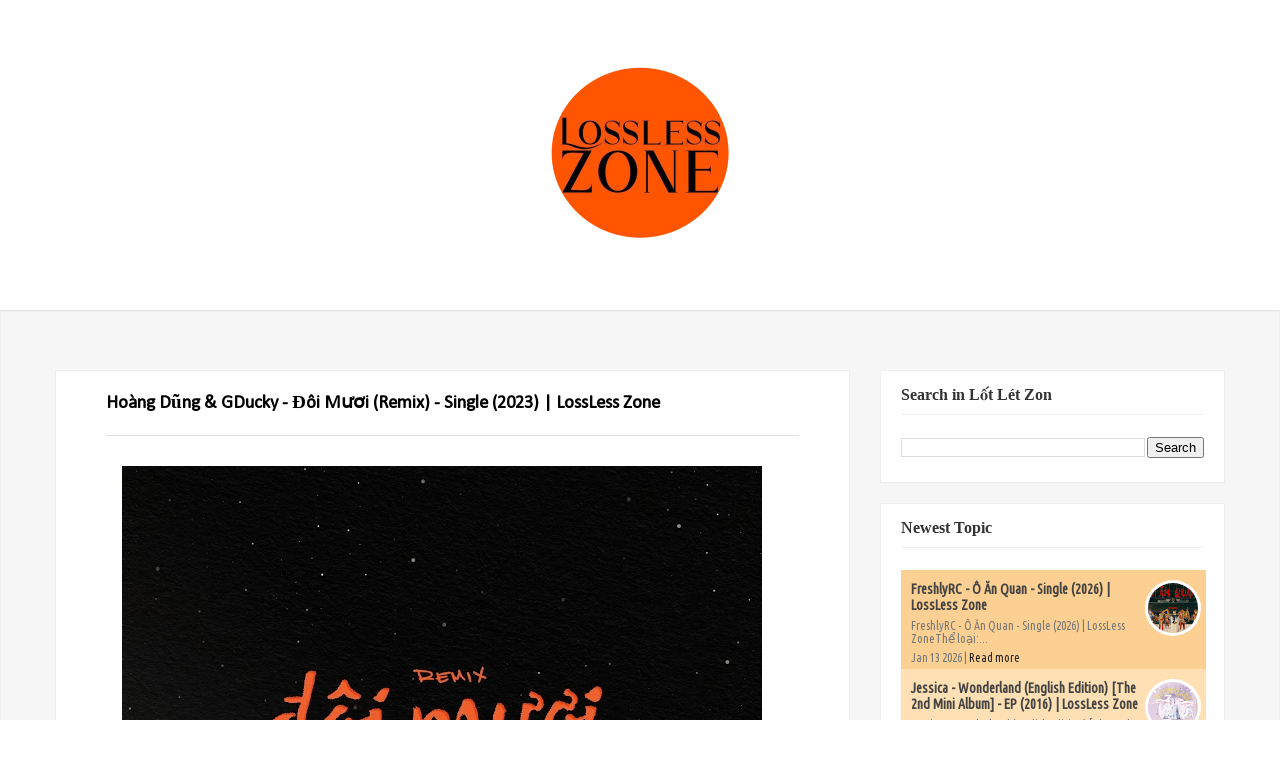

--- FILE ---
content_type: text/html; charset=UTF-8
request_url: https://www.losslesszone.com/2023/05/MakingMyWay.html
body_size: 19620
content:
<!DOCTYPE html>
<html dir='ltr' xmlns='http://www.w3.org/1999/xhtml' xmlns:b='http://www.google.com/2005/gml/b' xmlns:data='http://www.google.com/2005/gml/data' xmlns:expr='http://www.google.com/2005/gml/expr'>
<head>
<link href='https://www.blogger.com/static/v1/widgets/2944754296-widget_css_bundle.css' rel='stylesheet' type='text/css'/>
<meta content='text/html; charset=UTF-8' http-equiv='Content-Type'/>
<meta content='blogger' name='generator'/>
<link href='https://www.losslesszone.com/favicon.ico' rel='icon' type='image/x-icon'/>
<link href='http://www.losslesszone.com/2023/05/MakingMyWay.html' rel='canonical'/>
<link rel="alternate" type="application/atom+xml" title="Lossless Music Zone - Atom" href="https://www.losslesszone.com/feeds/posts/default" />
<link rel="alternate" type="application/rss+xml" title="Lossless Music Zone - RSS" href="https://www.losslesszone.com/feeds/posts/default?alt=rss" />
<link rel="service.post" type="application/atom+xml" title="Lossless Music Zone - Atom" href="https://www.blogger.com/feeds/3126740813388295149/posts/default" />

<link rel="alternate" type="application/atom+xml" title="Lossless Music Zone - Atom" href="https://www.losslesszone.com/feeds/4123453147866017902/comments/default" />
<!--Can't find substitution for tag [blog.ieCssRetrofitLinks]-->
<link href='https://blogger.googleusercontent.com/img/b/R29vZ2xl/AVvXsEjmDN6N7Zmc7xB0UVxfvkCIlwVcL0MPaGQ-L9HA0rlQGL_1DCGkyNsNEXlm8UGP52VqXUvjEqTAiyTwgNE6Yw13PZ0pxg679xnzaZLcuwp1rI3J1qJ7MYVANM__EQbObYnr1nxw4OrDcZl74KRYRFFlKg3VlKDoKRlJgbk8e8w4GjMnPIks8qpQgc0p/w640-h640/5000x5000.jpg' rel='image_src'/>
<meta content='http://www.losslesszone.com/2023/05/MakingMyWay.html' property='og:url'/>
<meta content=' Sơn Tùng M-TP - Making My Way - Single (2023) | LossLess Zone' property='og:title'/>
<meta content=' Sơn Tùng M-TP - Making My Way - Single (2023)  | LossLess Zone Thể loại: Pop Phát hành: 05/05/2023 ℗ 2023 MTP Entertainment Ltd • Tracklist...' property='og:description'/>
<meta content='https://blogger.googleusercontent.com/img/b/R29vZ2xl/AVvXsEjmDN6N7Zmc7xB0UVxfvkCIlwVcL0MPaGQ-L9HA0rlQGL_1DCGkyNsNEXlm8UGP52VqXUvjEqTAiyTwgNE6Yw13PZ0pxg679xnzaZLcuwp1rI3J1qJ7MYVANM__EQbObYnr1nxw4OrDcZl74KRYRFFlKg3VlKDoKRlJgbk8e8w4GjMnPIks8qpQgc0p/w1200-h630-p-k-no-nu/5000x5000.jpg' property='og:image'/>
<meta content='Keywords_Here' name='keywords'/>
<title> Sơn Tùng M-TP - Making My Way - Single (2023) | LossLess Zone - Lossless Music Zone</title>
<meta content='Lót Lét Don' name='Author'/>
<meta content='index, follow' name='robots'/>
<meta content='width=device-width,initial-scale=1.0,minimum-scale=1.0,maximum-scale=1.0' name='viewport'/>
<link href="//fonts.googleapis.com/css?family=Lato:300,400,700,900" id="options_typography_Lato-css" media="all" rel="stylesheet" type="text/css">
<link href='//maxcdn.bootstrapcdn.com/font-awesome/4.1.0/css/font-awesome.min.css' rel='stylesheet' type='text/css'/>
<style type='text/css'>@font-face{font-family:'Calibri';font-style:normal;font-weight:400;font-display:swap;src:url(//fonts.gstatic.com/l/font?kit=J7afnpV-BGlaFfdAhLEY67FIEjg&skey=a1029226f80653a8&v=v15)format('woff2');unicode-range:U+0000-00FF,U+0131,U+0152-0153,U+02BB-02BC,U+02C6,U+02DA,U+02DC,U+0304,U+0308,U+0329,U+2000-206F,U+20AC,U+2122,U+2191,U+2193,U+2212,U+2215,U+FEFF,U+FFFD;}</style>
<style id='page-skin-1' type='text/css'><!--
/*
----------------------------------------------- */
/* Variable definitions
=======================
<Group description="Page Text" selector="body">
<Variable name="body.font" description="Font" type="font"
default="normal normal 14px Open Sans"/>
<Variable name="body.text.color" description="Text Color" type="color" default="#333333"/>
</Group>
<Group description="Backgrounds" selector="body">
<Variable name="body.background.color" description="Outer Background" type="color" default="#Fff"/>
<Variable name="content.background.color" description="Main Background" type="color" default="transparent"/>
<Variable name="header.border.color" description="Header Border" type="color" default="#EEEDED"/>
</Group>
<Group description="Links" selector=".container">
<Variable name="link.color" description="Link Color" type="color" default="#333"/>
<Variable name="link.visited.color" description="Visited Color" type="color" default="#888888"/>
<Variable name="link.hover.color" description="Hover Color" type="color" default="#E54939"/>
</Group>
<Group description="Blog Title" selector=".header h1">
<Variable name="header.font" description="Font" type="font"
default="normal bold 30px Calibri"/>
<Variable name="header.text.color" description="Title Color" type="color" default="#333333" />
</Group>
<Group description="Blog Description" selector=".header .description">
<Variable name="description.font" description="Font" type="font"
default="normal normal 14px Open Sans"/>
<Variable name="description.text.color" description="Description Color" type="color"
default="#333333" />
</Group>
<Group description="Navigation" selector="#navigation">
<Variable name="navigation.font" description="Font" type="font"
default="normal normal 14px Open Sans"/>
<Variable name="navigation.text.color" description="Text Color" type="color"
default="#888888" />
<Variable name="navigation.text.hover.color" description="Hover Text Color" type="color"
default="#0372FF" />
</Group>
<Group description="Icons" selector="#search,#social">
<Variable name="icons.color" description="Color" type="color"
default="#0072FE" />
<Variable name="icons.hover.color" description="Hover Color" type="color"
default="#333333" />
<Variable name="icons.background.color" description="Background Hover Color" type="color"
default="#E1E1E1" />
</Group>
<Group description="Mian Color" selector="div.clearfix">
<Variable name="main.color" description="Color" type="color"
default="#0072FE" />
</Group>
<Group description="Sidebar" selector="aside">
<Variable name="sidebar.gadget.title.font" description="Title Font" type="font"
default="normal bold 16px Open Sans"/>
<Variable name="sidebar.gadget.title.color" description="Title Color" type="color"
default="#333333" />
<Variable name="sidebar.text.color" description="Text Color" type="color"
default="#333333" />
</Group>
<Group description="Footer" selector="footer">
<Variable name="footer.text.color" description="Text Color" type="color"
default="#333333" />
<Variable name="footer.border.color" description="Border Color" type="color"
default="#E1E1E1" />
</Group>
<Group description="Footer Gadgets" selector="footer .section .widget h2:first-child">
<Variable name="footer.gadget.title.font" description="Title Font" type="font"
default="normal bold 20px Open Sans"/>
<Variable name="footer.gadget.title.color" description="Title Color" type="color"
default="#ffffff" />
</Group>
<Group description="Error Page Title" selector=".error-title">
<Variable name="error.title.font" description="Title Font" type="font"
default="normal bold 40px Open Sans"/>
<Variable name="error.title.color" description="Title Color" type="color"
default="#ff0000" />
</Group>
<Group description="Error Page Description" selector=".error-description">
<Variable name="error.description.font" description="Description Font" type="font"
default="normal normal 18px Open Sans"/>
<Variable name="error.description.color" description="Description Color" type="color"
default="#333333" />
</Group>
*/
/* Global
----------------------------------------------- */
body {
margin: 0;
padding: 0;
position: relative;
background-color: #FFffff;
font: normal normal 16px Calibri;
color: #000000;
}
.container {
margin-left: auto;
margin-right: auto;
max-width: 1170px;
padding-left: 15px;
padding-right: 15px;
background-color: transparent;
}
.clearfix:after {
clear: both;
}
.clearfix:after, .clearfix:before {
content: ".";
display: block;
overflow: hidden;
visibility: hidden;
font-size: 0px;
line-height: 0;
width: 0px;
height: 0px;
}
a {
text-decoration: none;
color: #333333;
}
a:visited {
color: #888888;
}
a:hover {
color: #E54939;
}
ul {
list-style-type: none;
}
img {
max-width: 100%;
}
.left {
float: left;
margin-right: 15px;
margin-bottom: 5px;
}
.right {
float: right;
margin-left: 15px;
margin-bottom: 5px;
}
.center {
text-align: center;
margin-bottom: 5px;
}
#logo, #navigation {
margin-right: 2%;
}
body#layout .main-posts {
width: 66.5%;
float: left;
}
body#layout .sidebar {
width: 32%;
float: right;
}
body#layout .footer-section {
width: 33.33%;
float: left;
}
/* HEADER
----------------------------------------------- */
header {
position: relative;
margin: 0 auto;
padding: 30px 0;
width: 1170px;
}
/* LOGO
----------------------------------------------- */
#logo {
width: 100%;
}
.header h1.title {
margin: 0;
font: normal bold 30px 'Times New Roman', Times, FreeSerif, serif;
font-size: 31px;
color: #262626;
text-transform: uppercase;
font-weight: 900;
line-height: 24px;
font-family: Lato, serif;
}
.header .titlewrapper, .header .descriptionwrapper {
display: inline-block;
font: normal normal 14px 'Times New Roman', Times, FreeSerif, serif;
color: #333333;
}
/* NAVIGATION
----------------------------------------------- */
#navigation {
width: 466px;
float: right;
}
nav ul {
margin: 0;
padding: 0;
}
nav ul li {
display: inline-block;
}
nav ul li a {
font-size: 14px;
font-weight: 600;
padding: 15px 0;
border-bottom: 3px solid transparent;
margin: 0px 10px;
font-family: Lato ,sans-serif;
}
.active a, nav ul li:hover a {
color: #e54939;
border-bottom: 3px solid #e54939;
-webkit-transition: all 0.5s ease 0s;
-moz-transition: all 0.5s ease 0s;
transition: all 0.5s ease 0s;
}
nav ul li:hover > ul {
display: block;
}
nav li ul {
display: none;
position: absolute;
top: 98px;
text-align: left;
background-color: #fff;
border: 1px solid #eee;
border-top: 3px solid #e54939;
z-index: 99;
min-width: 165px;
max-width: 195px;
}
nav li ul li {
display: block;
}
nav li ul li a {
color:  #888888 !important;
margin: 0 20px;
display: block;
padding: 10px 0;
border-bottom: 1px solid #eee !important;
}
nav li ul li a:hover {
color: #e54939 !important;
border-bottom-width: 1px !important;
}
nav li ul li:last-child a, nav .sub li:last-child a:hover {
border-bottom-width: 0 !important;
}
.marrow {
color: #888888;
margin-left: 5px;
}
nav ul li:hover .marrow {
color: #e54939;
}
.m-button {
display: none;
text-align: right;
width: 93px;
font-size: 30px;
position: relative;
height: 20px;
}
.m-button i {
position: absolute;
right: 0px;
cursor: pointer;
color: #888888;
-webkit-transition: all 0.5s ease 0s;
-moz-transition: all 0.5s ease 0s;
transition: all 0.5s ease 0s;
}
.m-button i:hover {
color: #e54939;
}
@media only screen and (max-width: 1000px) {
#navigation {
display: block;
position: absolute;
width: 100%;
text-align: center;
margin-bottom: 0px;
margin-right: 0px;
margin-top: 33px;
background-color: #FFF;
border: 1px solid #EEE;
border-top-width: 0;
box-sizing: border-box;
z-index: 99;
}
nav ul li, nav ul li ul {
display: block;
}
nav ul li {
margin: 0px 20px;
}
nav ul li a {
padding: 10px 0px;
border-bottom: 1px solid #eee;
display: block;
}
nav ul li:last-child a, nav ul li:hover:last-child a {
border-bottom-width: 0;
}
.active a, nav ul li:hover a {
border-bottom-width: 1px;
}
nav li ul {
position: relative;
top: -1px;
text-align: center;
min-width: 100%;
max-width: 100%;
border-width: 0;
background-color: #eee;
}
}
/* SEARCH
----------------------------------------------- */
#search {
margin: 0 auto;
width: 475px;
}
#search .s-input {
background-color: #fff;
height: 30px;
width: 435px;
border: 2px solid #EEEDED;
padding: 7px 15px;
}
.s-submit {
height: 33px;
width: 35px;
margin-left: -55px;
color: #333333;
background-color: #FFF;
border: 2px solid #EEEDED;
cursor: pointer;
padding: 0px 10px;
display: inline-block;
font-family: FontAwesome;
font-style: normal;
font-weight: normal;
line-height: 1;
content: "\f002";
}
.s-submit:hover {
color: #0072FE;
background-color: #E1E1E1;
-webkit-transition: all 0.5s ease 0s;
-moz-transition: all 0.5s ease 0s;
transition: all 0.5s ease 0s;
}
/* SOCIAL
----------------------------------------------- */
#social {
margin-right: 0;
display: block;
margin-top: 20px;
}
#social a {
color: #0072FE;
background-color: #FFF;
border: 2px solid #EEEDED;
height: 21px;
display: inline-block;
padding: 4px;
width: 22px;
text-align: center;
}
#social a:hover {
background-color: #E1E1E1;
color: #333333;
-webkit-transition: all 0.5s ease 0s;
-moz-transition: all 0.5s ease 0s;
transition: all 0.5s ease 0s;
}
/* MAIN CONTENT
----------------------------------------------- */
.summary-outer img {
vertical-align: top;
}
.ads, .main-posts, aside {
margin-top: 30px;
}
.date-outer {
float: left;
margin-right: 30px;
margin-bottom: 30px;
overflow: hidden;
}
.date-outer:nth-child(4n+4) {
margin-right: 0;
}
.main-posts {
width: 795px;
float: left;
-moz-box-sizing: border-box;
-webkit-box-sizing: border-box;
box-sizing: border-box;
}
.post {
margin-bottom: 0;
}
.post-body {
border-bottom-width: 0;
margin-bottom: 0;
padding-bottom: 0;
}
.summary-outer a {
position: relative;
display: block;
}
.overlay {
background-color: rgba(0, 0, 0, 0.4);
position: absolute;
top: 0;
width: 270px;
height: 270px;
text-align: center;
line-height: 270px;
opacity: 0;
-webkit-transition: all 0.4s;
-moz-transition: all 0.4s;
-o-transition: all 0.4s;
}
.overlay:before {
z-index: 3;
border-top: 1px solid rgba(255,255,255,0.5);
border-bottom: 1px solid rgba(255,255,255,0.5);
-webkit-transform: scale(0,1);
transform: scale(0,1);
}
.overlay:after {
z-index: 3;
border-right: 1px solid rgba(255,255,255,0.5);
border-left: 1px solid rgba(255,255,255,0.5);
-webkit-transform: scale(1,0);
transform: scale(1,0);
}
.overlay:before, .overlay:after {
z-index: 3;
position: absolute;
top: 10px;
right: 10px;
bottom: 10px;
left: 10px;
content: '';
opacity: 0;
-webkit-transition: opacity 0.5s, -webkit-transform 0.5s;
transition: opacity 0.5s, transform 0.5s;
}
.overlay:hover::before, .overlay:hover::after {
opacity: 1;
-webkit-transform: scale(1);
transform: scale(1);
}
.summary-outer a:hover .overlay {
opacity: 1;
}
.overlay i {
line-height: inherit;
color: #e54939;
}
.loader {
display: none !important;
width: 100%;
left: 0;
position: fixed;
z-index: 90;
text-align: center;
bottom: 100px;
}
.trigger {
display: none !important;
width: 100%;
margin-bottom: 30px;
}
.trigger i {
margin-right: 10px;
}
.trigger a {
-webkit-transition: all 0.5s ease 0s;
-moz-transition: all 0.5s ease 0s;
transition: all 0.5s ease 0s;
position: relative;
float: left;
width: 140px;
height: 34px;
-webkit-border-radius: 4px;
-moz-border-radius: 4px;
border-radius: 4px;
background: #262626;
color: #fff !important;
text-align: center;
font-size: 18px;
line-height: 34px;
}
.trigger a:hover {
color: #e54939;
background-color: #FFF#EF6250;
}
.popular-posts ul {
padding: 0;
}
[data-title]:before {
color: #fff;
}
[data-title]:after {
border-top: 5px solid #e54939;
}
h3.post-title span {
}
.status-msg-wrap {
border-left: 4px solid #e54939 !important;
}
.FollowByEmail .follow-by-email-inner .follow-by-email-submit:hover {
background-color: #e54939;
}
.FollowByEmail .follow-by-email-inner .follow-by-email-submit {
color: #e54939;
}
.list-label-widget-content li span {
color: #e54939;
}
.list-label-widget-content li span:first-child {
border: 1px solid #e54939;
}
.list-label-widget-content li a:hover, #footer-nav .list-label-widget-content li a:hover {
background-color: #e54939;
}
.label-size a:hover, .label-size:hover .label-count, .label-size:hover a {
background-color: #e54939;
}
.cloud-label-widget-content .label-size span:first-child, .cloud-label-widget-content .label-size span:first-child span:nth-child(2) {
background-color: #e54939;
}
blockquote:after, #toTop:hover {
color: #e54939;
}
blockquote {
border-left: 3px solid #e54939 !important;
}
.error-description .error-line2 a:hover {
background-color: #e54939;
border: 2px solid #e54939;
}
.error-title {
font: normal bold 40px 'Times New Roman', Times, FreeSerif, serif;
color: #ff0000;
}
.error-description {
font: normal normal 18px 'Times New Roman', Times, FreeSerif, serif;
color: #333333;
}
/* SIDEBAR
----------------------------------------------- */
aside {
color: #333333;
width: 345px;
float: right;
margin-left: 30px;
-moz-box-sizing: border-box;
-webkit-box-sizing: border-box;
box-sizing: border-box;
}
aside .section .widget {
padding: 20px 20px;
margin-bottom: 20px;
background-color: #FFF;
border: 1px solid #eee;
}
aside .section .widget h2:first-child {
margin: -5px 0px 22px;
padding-bottom: 10px;
border-bottom: 1px solid #EEE;
font: normal bold 16px 'Times New Roman', Times, FreeSerif, serif;
color: #333333
}
aside .section .widget h2:first-child span {
padding-bottom: 9px;
}
/* FOOTER
----------------------------------------------- */
footer {
padding: 30px 0;
color: #333333;
}
footer .footer-section {
width: 30%;
margin-right: 5%;
float: left;
}
footer .section .widget h2:first-child {
font: normal bold 21px 'Times New Roman', Times, FreeSerif, serif;
color: #ffffff;
}
footer #section-4 {
margin-right: 0;
}
footer .footer-rights {
margin-top: 30px;
border-top: 3px solid #E1E1E1;
padding: 30px 0;
}
#header-inner img {margin: 0 auto !important;}
#header-inner {text-align:center !important;}
<!&#8211; Popular posts multi colored UI theme &#8211;>
#PopularPosts1 ul{margin:0;padding:5px 0;list-style-type:none}
#PopularPosts1 ul li{position:relative;margin:5px 0;border:0;padding:10px}
#PopularPosts1 ul li:first-child{background:#ff4c54;width:97%}
#PopularPosts1 ul li:first-child:after{content:&#8221;1&#8243;}
#PopularPosts1 ul li:first-child + li{background:#ff764c;width:87%}
#PopularPosts1 ul li:first-child + li:after{content:&#8221;2&#8243;}
#PopularPosts1 ul li:first-child + li + li{background:#ffde4c;width:84%}
#PopularPosts1 ul li:first-child + li + li:after{content:&#8221;3&#8243;}
#PopularPosts1 ul li:first-child + li + li + li{background:#c7f25f;width:81%}
#PopularPosts1 ul li:first-child + li + li + li:after{content:&#8221;4&#8243;}
#PopularPosts1 ul li:first-child + li + li + li + li{background:#33c9f7;width:78%}
#PopularPosts1 ul li:first-child + li + li + li + li:after{content:&#8221;5&#8243;}
#PopularPosts1 ul li:first-child + li + li + li + li +li{background:#7ee3c7;width:75%}
#PopularPosts1 ul li:first-child + li + li + li + li + li:after{content:&#8221;6&#8243;}
#PopularPosts1 ul li:first-child + li + li + li + li + li +li{background:#f6993d;width:72%}
#PopularPosts1 ul li:first-child + li + li + li + li + li + li:after{content:&#8221;7&#8243;}
#PopularPosts1 ul li:first-child + li + li + li + li + li + li +li{background:#f59095;width:69%}
#PopularPosts1 ul li:first-child + li + li + li + li + li + li + li:after{content:&#8221;8&#8243;}
#PopularPosts1 ul li:first-child + li + li + li + li + li + li + li +li{background:#c7f25f;width:66%}
#PopularPosts1 ul li:first-child + li + li + li + li + li + li + li + li:after{content:&#8221;9&#8243;}
#PopularPosts1 ul li:first-child:after,
#PopularPosts1 ul li:first-child + li:after,
#PopularPosts1 ul li:first-child + li + li:after,
#PopularPosts1 ul li:first-child + li + li + li:after,
#PopularPosts1 ul li:first-child + li + li + li + li:after,
#PopularPosts1 ul li:first-child + li + li + li + li + li:after,
#PopularPosts1 ul li:first-child + li + li + li + li + li + li:after,
#PopularPosts1 ul li:first-child + li + li + li + li + li + li + li:after,
#PopularPosts1 ul li:first-child + li + li + li + li + li + li + li + li:after{position:absolute;top:20px;right:-15px;border-radius:50%;background:#353535;width:30px;height:30px;text-align:center;font-size:28px;color:#fff}
#PopularPosts1 ul li .item-thumbnail{float:left;border:0;margin-right:10px;background:transparent;padding:0;width:70px;height:70px;}
#PopularPosts1 ul li a{font-size:13px;color:#444;text-decoration:none}
#PopularPosts1 ul li a:hover{color:#222;text-decoration:none}
#PopularPosts1 img{
-moz-border-radius: 130px;
-webkit-border-radius: 130px;
border-radius: 130px;
-webkit-transition: all 0.3s ease;
-moz-transition: all 0.3s ease;
transition: all 0.3s ease;
padding:4px;
border:1px solid #fff !important;
}
#PopularPosts1 img:hover {
border-radius: 0 0 0 0;
-moz-transform: scale(1.2) rotate(-711deg) ;
-webkit-transform: scale(1.2) rotate(-711deg) ;
-o-transform: scale(1.2) rotate(-711deg) ;
-ms-transform: scale(1.2) rotate(-711deg) ;
transform: scale(1.2) rotate(-711deg) ;
}
<!&#8211; popular posts multicolored UI theme &#8211;>

--></style>
<style type='text/css'>

  /* TOOLTIPS 
  ----------------------------------------------- */
  [data-title] {
    position: relative;
    z-index: 2;
    cursor: pointer;
  }
  [data-title]:before, [data-title]:after {
    visibility: hidden;
    -ms-filter: "progid:DXImageTransform.Microsoft.Alpha(Opacity=0)";
    filter: progid:DXImageTransform.Microsoft.Alpha(Opacity=0);
    opacity: 0;
    pointer-events: none;
    z-index: 90;
    -moz-box-sizing: border-box;
    -webkit-box-sizing: border-box;
    box-sizing: border-box;
    -webkit-transition: all 0.5s ease 0s;
    -moz-transition: all 0.5s ease 0s;
    transition: all 0.5s ease 0s;
  }
  [data-title]:before {
    position: absolute;
bottom: 40%;
left: 15%;

padding: 20px 10px;
width: 190px;
background-color: rgba(0, 0, 0, 0.3);
content: attr(data-title);
text-align: center;
font-size: 14px;
line-height: 1.2;
  }
 
  [data-title]:hover:before, [data-title]:hover:after {
    visibility: visible;
    -ms-filter: "progid:DXImageTransform.Microsoft.Alpha(Opacity=100)";
    filter: progid:DXImageTransform.Microsoft.Alpha(Opacity=100);
    opacity: 1;
  }
  /* LABELS
  ----------------------------------------------- */
  .list-label-widget-content ul, .list-label-widget-content li {
    padding: 0;
    list-style: none;
  }
  .list-label-widget-content li a {
  
    color: #7d7d7d;
   
    border-radius: 3px;
    float: left;
    padding: 5px;
    margin-bottom: 5px;
    line-height: 16px;
    line-height: 16px;
    width: 83%;
    -moz-box-sizing: border-box;
    -webkit-box-sizing: border-box;
    box-sizing: border-box;
    font-size: 13px;
  }
  .list-label-widget-content li span {
    background-color: #F3F3F3;
    border-radius: 3px;
    float: right;
    padding: 5px;
    margin-bottom: 5px;
    text-align: center;
    border: 1px solid #E2E2E2;
    -moz-box-sizing: border-box;
    -webkit-box-sizing: border-box;
    box-sizing: border-box;
    width: 15%;
    line-height: 16px;
    padding: 5px;
    font-size: 13px;
  }
  .list-label-widget-content li span:first-child {
    background-color: #F3F3F3;
    border-radius: 3px;
    border-right: 10px solid;
    border-left: 10px solid;
    width: 83% !important;
    -moz-box-sizing: border-box;
    -webkit-box-sizing: border-box;
    box-sizing: border-box;
    float: left;
    padding: 5px;
    margin-bottom: 5px;
    line-height: 16px;
    width: 250px;
  }
  .list-label-widget-content li a:hover, #footer-nav .list-label-widget-content li a:hover {
    color: #fff;
  }
  .cloud-label-widget-content .label-size {
    font-size: 100%;
    float: left;
  }
  .cloud-label-widget-content .label-size a {
    color: #666;
    float: left;
    font-size: 12px;
    margin: 0 5px 5px 0;
    padding: 5px;
    text-decoration: none;
    border: 1px solid #E2E2E2;
    border-radius: 3px;
  }
  .label-size a:hover, .label-size:hover .label-count, .label-size:hover a {
    color: #FFF;
    text-decoration: none;
    transition: all 0.2s ease-out 0s;
  }
  .cloud-label-widget-content .label-size span {
    color: #666;
    float: left;
    font-size: 12px;
    margin: 0 5px 5px 0;
    padding: 5px;
    text-decoration: none;
    border: 1px solid #E2E2E2;
    border-radius: 3px;
  }
  .cloud-label-widget-content .label-size span:first-child, .cloud-label-widget-content .label-size span:first-child span:nth-child(2) {
    color: #FFF;
  }

  /* EMAILS
  ----------------------------------------------- */
  .FollowByEmail .follow-by-email-inner .follow-by-email-address {
    background-color: #fff;
    padding: 6px 10px;
    border: 2px solid #e1e1e1;
    width: 100%;
    height: 38px;
    -webkit-box-sizing: border-box;
    -moz-box-sizing: border-box;
    box-sizing: border-box;
  }
  .FollowByEmail .follow-by-email-inner .follow-by-email-submit {
    background-color: #E1E1E1;
    width: 62px;
    margin: 0px;
    border-radius: 0px;
    height: 38px;
    -webkit-transition: all 0.5s ease 0s;
    -moz-transition: all 0.5s ease 0s;
    transition: all 0.5s ease 0s;
  }
  .FollowByEmail .follow-by-email-inner .follow-by-email-submit:hover {
    color: #FFF;
  }

  /* PROFILE
  ----------------------------------------------- */
  .profile-img {
    margin: 0px 15px 5px 5px;
    border: 3px solid #eee;
    -moz-box-sizing: border-box;
    -webkit-box-sizing: border-box;
    box-sizing: border-box;
  }
  .profile-name-link.g-profile {
    margin-bottom: 10px;
  }

  /* STATUS MESSAGE
  ----------------------------------------------- */
  .status-msg-wrap {
    margin: 0 auto 30px;
    width: 100%;
    border: 1px solid #eee;
    box-sizing: border-box;
  }
  .status-msg-body {
    margin: 8px 0px;
  }
  .status-msg-border {
    border-width: 0px;
    opacity: 1;
  }
  .status-msg-bg {
    background-color: #FFF;
    opacity: 1;
    padding: 10px 0;
  }

  /* TO TOP
  ----------------------------------------------- */
  #toTop {
    float: right;
margin-left: 20px;
/* padding-left: 20px; */
border-left: 1px solid rgba(0,0,0,0.1);
display: block;
width: 30px;
height: 30px;
color: #fff;
font-size: 14px;
text-align: center;
line-height: 27px;
border-radius: 2px;
background-color: #47C2DC;
transition: background-color 0.2s ease-in-out;
-moz-transition: background-color 0.2s ease-in-out;
-webkit-transition: background-color 0.2s ease-in-out;
-o-transition: background-color 0.2s ease-in-out;
  }
  #toTop:hover {
    background-color: #fff;
  }
  .hide {
    bottom: -100px !important;
  }
  .show {
    bottom: -2px !important;
  }

  /* QUOTE
  ----------------------------------------------- */
  blockquote:after {
    content: "\f10d";
    position: absolute;
    top: 50%;
    margin-top: -26px;
    left: 40px;
    margin-left: -18px;
    width: 32px;
    height: 42px;
    display: inline-block;
    font-family: FontAwesome;
    font-size: 35px;
    font-style: normal;
    text-rendering: auto;
    -webkit-font-smoothing: antialiased;
    -moz-osx-font-smoothing: grayscale;
  }
  blockquote {
    position: relative;
    background: none repeat scroll 0% 0% #F9F9F9;
    border: 1px solid #F1F1F1;
    border-left: 3px solid $(main.color);
    padding: 20px 20px 20px 75px;
    color: #A7A7A8;
    font-style: italic;
    line-height: 1.3;
    box-sizing: border-box;
  }

  /* COMMENTS
  ----------------------------------------------- */
  #comments {
    padding: 20px 50px;
    background-color: #FFF;
    border: 1px solid #eee;
  }
  #comments .user a {
    color: #444;
    font-style: normal;
    font-size: 14px;
    line-height: 26px;
  }
  #comments .datetime,
  #comments .datetime a {
    display: inherit;
    margin-left: 0;
    color: #A3A3A3;
    text-decoration: none;
    font-size: 12px;
    margin: -4px 0 0;
  }
  #comments .datetime a {
    margin:auto;
  }
  #comments .comment-actions a {
    background: linear-gradient(to bottom,#2AACDB 0%,#1A79C5 100%) repeat scroll 0% 0% transparent;
    border: 1px solid #1B95D0;
    border-radius: 2px;
    color: #FFF;
    font-size: 11px;
    line-height: 1.2em;
    padding: 3px 9px 2px;
    text-transform: uppercase;
    text-decoration: none;
    margin-right: 10px;
  }
  #comments .comment {
    border-bottom: 1px solid #E5E5E5;
  }
  #comments .loadmore {
    margin-top: 0;
  }
  .comment-replies .inline-thread {
    background: none repeat scroll 0% 0% #F8F8FF;
    border-width: 1px 1px 1px 3px;
    border-style: solid;
    border-color: #E2E2E2 #E2E2E2 #E2E2E2 #1B95D0;
  }
  #comment-editor {
    height: 235px;
  }
  #comments .avatar-image-container img {
    border:2px solid #EEE;
    -moz-box-sizing: border-box;
    -webkit-box-sizing: border-box;
    box-sizing: border-box;
  }

.Main-wrapper {
background: #f6f6f6;
box-shadow: 0 1px 2px rgba(0, 0, 0, 0.1) inset;
-webkit-box-shadow: 0 1px 2px rgba(0, 0, 0, 0.1) inset;
-moz-box-shadow: 0 1px 2px rgba(0, 0, 0, 0.1) inset;
}

  .page-head h1{font-size: 58px;
font-weight: 900;
color: #262626;
font-family: Lato, serif;

}

  .page-head{padding-bottom: 50px;}

.page-head h1 span {
display: block;
}
.page-head h1 small {
font-size: 20px;
font-weight: 300;
color: #262626;
display: block;
padding-top: 15px;
}

.head-area {
padding: 35px 0;
}

.container.page-head {
text-align: center;
}
.footer-wrapper{background:#262626}
.footer-rights.clear {
background: #171717;
padding: 30px;
}

footer .PopularPosts img {
padding-right: .4em;
width: 100px;
height: 100px;
}

footer .item-title a {
font-size: 16px;
color: #fff;
}

footer .item-snippet {
color: #989898;
}



a.quickedit img {
width: 20px;
height: 20px;
}


/*---Flicker Image Gallery-----*/
.flickr_plugin {
width: 100%;
}
.flickr_badge_image {
float: left;
height: 75px;
margin: 8px 5px 0px 5px;
width: 75px;
}
.flickr_badge_image a {
display: block;
}
.flickr_badge_image a img {
display: block;
width: 100%;
height: auto;
-webkit-transition: opacity 100ms linear;
-moz-transition: opacity 100ms linear;
-ms-transition: opacity 100ms linear;
-o-transition: opacity 100ms linear;
transition: opacity 100ms linear;
}
.flickr_badge_image a img:hover {
opacity: .5;
}


#profile .container {
padding: 40px 0;
}

#profile .avatar {
position: absolute;
top: 50%;
float: left;
border: 4px solid #fff;
width: 128px;
height: 128px;
-webkit-transform: translate(0, -50%);
transform: translate(0, -50%);
overflow: hidden;
background: none;
-webkit-border-radius: 300px;
-moz-border-radius: 300px;
border-radius: 300px;
cursor: pointer;
}


#profile .avatar img {
height: 100%;
width: auto;
}

#profile .avatar:after {
content: "";
display: block;
position: absolute;
top: 0;
left: 0;
bottom: 0;
right: 0;
background: none;
-webkit-border-radius: 300px;
-moz-border-radius: 300px;
border-radius: 300px;
transition: all .3s linear;
-moz-transition: all .3s linear;
-webkit-transition: all .3s linear;
-ms-transition: all .3s linear;
-o-transition: all .3s linear;
}

#profile .about {
margin: 0 0 0 175px;
padding: 10px 0;
position: absolute;
top: 50%;
width: 400px;
display: inline-block;
-webkit-transform: translate(0, -50%);
transform: translate(0, -50%);
}

#profile .about .name {
color: #FFFFFF;
font-weight: bolder;
font-size: 17px;
padding: 10px 0;
}

#profile .about .summary {
color: #fff;
font-weight: 400;
line-height: 22px;
font-size: 14px;
}

#profile .social-media {
top: 50%;
right: 0;
display: inline-block;
-webkit-transform: translate(0, -50%);
transform: translate(0, -50%);
float: right;
}

#profile .social-media a {
margin: 0 0 0 5px;
padding: 7px 10px;
text-align: center;
width: 15px;
color: #ffffff;
-webkit-border-radius: 3px;
-moz-border-radius: 3px;
border-radius: 3px;
display: inline-block;
}

div#profile {
padding: 60px 0;
position: relative;
width: 100%;
background: #8b6c93;
display: block;
overflow: auto;
} 

.facebook {
	background: #fff;
}
.facebook i {
	color: #4A5FAC;
}
.facebook:hover {
	background: #42569E;
color:#fff;
}

.facebook:hover i {
	background: #42569E;
color:#fff;
}
.twitter {
	background: #fff;
}

.twitter i {
	color: #47B5E8;
}
.twitter:hover {
	background: #42ABDB;
color:#fff;
}
.twitter:hover i {
	background: #42ABDB;
color:#fff;
}
.instagram {
	background: #fff;
}
.instagram i {
	color: #547FA3;

}
.instagram:hover {
	background: #4B7394;
color:#fff;
}
.instagram:hover i {
	background: #4B7394;
color:#fff;
}
.google-plus {
	background: #fff;
}
.google-plus i {
	color: #313131;
}
.google-plus:hover {
	background: #2B2B2B;
color: #fff;
}

.google-plus:hover i {
	background: #2B2B2B;
color: #fff;
}
.pinterest {
	background: #fff;
}
.pinterest i {
	color: #D12535;
}
.pinterest:hover {
	background: #C22130;
	color: #fff;
}

.pinterest:hover i {
	background: #C22130;
	color: #fff;
}
.dribbble {
	background: #fff;
}

.dribbble i{
	color: #E04382;
}
.dribbble:hover {
	background: #D13F79;
color: #fff;
}
.dribbble:hover i {
	
color: #fff;
}




    aside.sidebar .PopularPosts .item-snippet, aside.sidebar .PopularPosts .item-title{display:none}
 aside.sidebar .PopularPosts .widget-content ul li {
width: 100px;
float: left;
height: 100px;
}
aside.sidebar .PopularPosts .widget-content ul li {
padding: .2em 0;
}

.footer-rights a {
color: #9E9E9E;
}




  /* RESPONSIVE
  ----------------------------------------------- */
  @media only screen and (min-width: 1001px) and (max-width: 1220px) {
    .container {
      max-width: 960px;
    }

header {
width: 960px;
}
    #logo {
      width: 50.2%;
    }
    #navigation {
      text-align: right;
      margin-right: 0px;
    }
    #navigation, #search, #social {
      width: auto;
    }
    .main-posts {
      width: 613px;
    }
    .date-outer {
      margin-right: 15px;
      margin-bottom: 15px;
    }
    .summary-outer .toptip img, .overlay {
      width: 228px;
      height: 228px;
    }
    [data-title]:before, [data-title]:after {
      bottom: 40%;
    }
[data-title]:before {
      left: 8%;}
    .overlay {
      line-height: 194px;
    }
    aside {
      width: 332px;
      margin-left: 15px;
    }
  }
  @media only screen and (min-width: 1000px) {
    #navigation {
      display: inline-block !important;
    }
  }
  @media only screen and (max-width: 1000px) {
    #navigation {
      display: none;
    }
    .m-button {
      display: inline-block;
    }
  }
  @media only screen and (min-width: 811px) and (max-width: 1000px) {
    .container {
      max-width: 765px;
    }
    .main-posts, aside {
      width: 100%;
    }
    .date-outer {
      margin-right: 15px;
      margin-bottom: 15px;
    }

header {
width: 765px;
}
.date-outer:nth-child(3n+3) {
margin-right: 0;
}

.date-outer:nth-child(4n+4) {
margin-right: 15px;
}
    aside {
      margin: 0 0 30px;
    }
    footer .footer-section {
      width: 48%;
      margin-right: 4%;
    }
    footer #section-3 {
      margin-right: 0px;
    }
    footer #section-4 {
      width: 100%;
      margin-top: 20px;
    }
    footer .footer-rights {
      text-align: center;
    }
  }
  @media only screen and (min-width: 661px) and (max-width: 810px) {
   header, .container {
      max-width: 612px;
    }
    #logo {
      width: 50%;
    }
.page-head h1 {
      font-size: 40px;}
    #navigation {
      margin-top: 67px;
    }
    .m-button {
      width: 147px;
float: right;
    }

#profile .about {

position: relative;

}

#profile .social-media {

margin-top: -25px;
}

.date-outer:nth-child(3n+3) {
margin-right: 0;
}

.date-outer:nth-child(4n+4) {
margin-right: 15px;
}
    .main-posts, aside {
      width: 100%;
    }
    .date-outer {
      margin-right: 15px;
      margin-bottom: 15px;
    }
    .summary-outer .toptip img, .overlay {
      width: 194px;
      height: 194px;
    }
    [data-title]:before, [data-title]:after {
      bottom: 40%;
    }

[data-title]:before {

left: 6%;
      width: 170px;}
    .overlay {
      line-height: 194px;
    }
    aside {
      margin: 0 0 30px;
    }
    footer .footer-section {
      width: 48%;
      margin-right: 4%;
    }
    footer #section-3 {
      margin-right: 0px;
    }
    footer #section-4 {
      width: 100%;
      margin-top: 20px;
    }
    footer .footer-rights {
      text-align: center;
    }
  }
  @media only screen and (max-width: 660px) {
    header {
      text-align: center;
    }
    #logo, #search, #social {
      width: 100%;
      margin-bottom: 15px;
    }
    #search .s-input {
      width: 80%;
      box-sizing: border-box;
      height: 34px;
    }
    .s-submit {
      box-sizing: border-box;
    }
    #navigation {
      margin-top: 155px;
    }
    .m-button {
      text-align: center;
      width: 100%;
    }
    .m-button i {
      position: relative;
      display: table;
      margin: 0 auto;
    }
    .footer-section {
      width: 100% !important;
      margin-top: 20px;
      margin-right: 0 !important;
    }
    footer .footer-rights {
      text-align: center;
    }
    blockquote {
      margin: 0;
    }
    .left-older-link {
      margin-bottom: 30px;
    }
    .left-older-link, .right-newer-link {
      width: 100% !important;
    }
    footer:before {
      background: none repeat scroll 0% 0% transparent;
    }
  }
  @media only screen and (min-width: 451px) and (max-width: 660px) {
   header, .container {
      max-width: 403px;
    }
    .main-posts, aside {
      width: 100%;
    }

div#profile {
      padding: 0px 0;}

#profile .about {
margin: 40px 0 0 175px;
padding: 10px 0;
      position: relative;width: 260px;}
    .date-outer {
      margin-right: 15px;
      margin-bottom: 15px;
    }
    .date-outer:nth-child(3n+3) {
      margin-right: 15px;
    }

.page-head h1 {
      font-size: 25px;}

.page-head h1 small {
      font-size: 14px;}

    .date-outer:nth-child(2n+2) {
      margin-right: 0px;
    }
    .summary-outer .toptip img, .overlay {
      width: 194px;
      height: 194px;
    }
    [data-title]:before, [data-title]:after {
      bottom: 40%;
    }
[data-title]:before {
left: 7%;
padding: 20px 10px;
      width: 169px;}
    .overlay {
      line-height: 194px;
    }
    aside {
      margin: 0 0 30px;
    }
  }
  @media only screen and (min-width: 309px) and (max-width: 450px) {
    header,.container {
      max-width: 245px;
    }
    .main-posts, aside {
      width: 100%;
    }
    .date-outer {
      margin-right: 0;
      margin-bottom: 15px;
    } 

.page-head h1 {
      font-size: 15px;}
 
#profile .avatar {
position: absolute;
     top: 18%;}

#profile .about {

position: relative; 
top: 50%;
width: 100px;
margin-top: 40px;
}
.page-head h1 small {
      font-size: 14px;}

    .date-outer:nth-child(3n+3) {
      margin-right: 0;
    }
    .summary-outer .toptip img, .overlay {
      width: 245px;
      height: 245px;
    }
    aside {
      margin: 0 0 30px;
    }
    h3.post-title span {
      border-bottom-width: 0;
    }
  }
  @media only screen and (max-width: 308px) {
    header,.container {
      max-width: 80%;
    }
    #logo, #search, #social {
      margin-bottom: 11px;
    }
    #social a, .s-submit {
      margin-top: 4px;
    }
    .main-posts, aside {
      width: 100%;
    }
    .date-outer {
      margin-right: 0;
      margin-bottom: 15px;
    }
    .date-outer:nth-child(3n+3) {
      margin-right: 0;
    }
    .summary-outer .toptip img, .overlay {
      width: 100%;
      height: 100%;
    }
    [data-title]:before, [data-title]:after {
      bottom: 119px;
    }
    .overlay i {
      display: none;
    }
    aside {
      margin: 0 0 30px;
    }
    h3.post-title span {
      border-bottom-width: 0;
    }
  }
  @-moz-document url-prefix() { 
    nav li ul {
      top: 108px;
    }
  }


</style>
<style>
  .date-outer {
    margin-right: 0;
  }
  .post {
    padding: 20px 50px;
    background-color: #FFF;
    border: 1px solid #eee;
  }

  /* POST PAGER
  ----------------------------------------------- */
  .post-pager {
    background-color: #FFF;
    border: 1px solid #EEE;
    padding: 20px 50px;
    margin-bottom: 30px;
  }
  .left-older-link {
    float: left;
    text-align: left;
    width: 49%;
  }
  .right-newer-link {
    float: right;
    text-align: right;
    width: 49%;
  }
  .post-pager i {
    font-size: 35px;
  }
  .left-older-link i {
    float: left;
    margin-right: 10px;
  }
  .right-newer-link i {
    float: right;
    margin-left: 10px;
  }
  .post-pager small, .post-pager span {
    display: block;
  }

</style>
<style>
  .date-outer {
    float: none;
    clear: both;
  }
  .date-header {
    background-color: #fff;
    margin: 0;
    padding: 10px 15px;
    border: 1px solid #eee;
    border-bottom-width: 0px;
  }
  .post {
    margin-bottom: 30px;
  }
  h3.post-title {
    margin: 0px 0px 30px;
    padding-bottom: 20px;
    border-bottom: 1px solid #E1E1E1;
  }
  h3.post-title span {
    padding-bottom: 19px;
  }
  .post-body {
    border-bottom: 3px solid #EEE;
    margin-bottom: 30px;
    padding-bottom: 20px;
  }
  .post-footer i {
    margin-right: 6px;
  }
  .post-footer .timestamp-link, .post-footer .fn, .post-labels a:last-child {
    margin-right: 10px;
  }
  .post-share-buttons i {
    float: left;
    margin: 4px 8px 0px 0px;
  }
</style>
<script src='//ajax.googleapis.com/ajax/libs/jquery/1.11.1/jquery.min.js' type='text/javascript'></script>
<script class='java' type='text/javascript'>
//<![CDATA[


// Copyright 2011/12 Paul Irish & Luke Shumard
// Licensed under the MIT license

var _0x442c=["(3($){\x272F 2R\x27;I.Q=I.Q||3(){8+J I()};$.9=3(g){5 h=$.2Q({},$.9.1S,g);5 i=J $.9.1t();5 j=J $.9.1A(h.y);5 k=(h.q?J $.9.q():n);5 l=6;3 s(){5 d;j.25(3(a,b,c){4(k){k.1B(a,c)}h.1O.r(6,a,c,b)});N();4(k\x26\x26k.1s()){t();d=k.1v();i.1r(3(){5 a;4(d\x3E1){1q(d);a=O(w);$(\x27F, T\x27).G(a)}o{N()}})}8 l}s();3 N(){1n();h.y.1l(B)}3 B(){5 a,1k;a=i.C(h.y);1k=O();4(a\x3E=1k){4(1K()\x3E=h.1L){t();1M(3(){U(a)})}o{U(a)}}}3 t(){h.y.2P(\x271l\x27,B)}3 1n(){$(h.V).W()}3 O(a){5 b,P;b=$(h.m).x(h.u).H();4(b.1i()===0){8 0}P=b.1C().1E+b.1G();4(!a){P+=h.1J}8 P}3 U(d,e){5 f;f=$(h.1f).1N(\x27L\x27);4(!f){4(h.1Q){$(h.m).x(h.u).H().X(h.1Q)}8 t()}4(h.Y\x26\x26$.2O(h.Y)){4(h.Y(d,f)===n){8}}j.1W(d,f);t();1Y();20(f,3(a,b){5 c=h.22.r(6,b),1e;4(c!==n){$(b).W();1e=$(h.m).x(h.u).H();1e.X(b);$(b).1d()}f=$(h.1f,a).1N(\x27L\x27);$(h.V).2N($(h.V,a));27();1n();4(f){N()}o{t()}h.28.r(6,b);4(e){e.r(6)}})}3 20(b,c,d){5 e=[],m,2a=I.Q(),12,13;d=d||h.1w;$.1x(b,1c,3(a){m=$(h.m,a).24(0);4(0===m.19){m=$(a).2D(h.m).24(0)}4(m){m.x(h.u).2C(3(){e.1j(6)})}4(c){13=6;12=I.Q()-2a;4(12\x3Cd){1D(3(){c.r(13,a,e)},d-12)}o{c.r(13,a,e)}}},\x27F\x27)}3 1q(a){5 b=O(w);4(b\x3E0){U(b,3(){t();4((j.A(b)+1)\x3Ca){1q(a);$(\x27F,T\x27).1F({\x27G\x27:b},2c,\x271H\x27)}o{$(\x27F,T\x27).1F({\x27G\x27:b},1I,\x271H\x27);N()}})}}3 1K(){5 a=i.C(h.y);8 j.A(a)}3 1b(){5 a=$(\x27.14\x27);4(a.1i()===0){a=$(\x27\x3C11 Z=\x2214\x22\x3E\x27+h.14+\x27\x3C/11\x3E\x27);a.W()}8 a}3 1Y(){5 a=1b(),z;4(h.1g!==n){h.1g(a)}o{z=$(h.m).x(h.u).H();z.X(a);a.1d()}}3 27(){5 a=1b();a.1P()}3 1h(a){5 b=$(\x27.R\x27);4(b.1i()===0){b=$(\x27\x3C11 Z=\x22R\x22\x3E\x3Ca L=\x22\x22\x3E\x27+h.R+\x272A 2z\x3C/a\x3E\x3C/11\x3E\x27);b.W()}$(\x27a\x27,b).2y(\x271V\x27).2x(\x271V\x27,3(){1X();a.r();8 n});8 b}3 1M(a){5 b=1h(a),z;z=$(h.m).x(h.u).H();z.X(b);b.1d()}3 1X(){5 a=1h();a.1P()}};$.9.1S={m:\x27.1m-2w\x27,y:$(p),u:\x27.2v-2u\x27,V:\x27#1m-23\x27,1f:\x27#1m-23-2t-2s a\x27,14:\x27\x3Ci Z=\x22v v-2r v-2p v-2o\x22\x3E\x3C/i\x3E\x27,1w:1I,1L:2,R:\x27\x3Ci Z=\x22v v-2l\x22\x3E\x3C/i\x3E\x27,1J:-2d,q:w,1O:3(){},Y:3(){},22:3(){},28:3(){2B.2e.2f();2g.2h.2i();2j.2k.2b();2m.1j([\x272n\x27])},1g:n};$.9.1t=3(){5 c=n;5 d=n;5 e=6;3 s(){$(p).2b(3(){c=w})}s();6.1r=3(a){$(\x27F,T\x27).G(0);4(!d){4(!c){1D(3(){e.1r(a)},1)}o{a.r();d=w}}};6.C=3(a){5 b,1u;4(a.1x(0)===p){b=a.G()}o{b=a.1C().1E}1u=a.1G();8 b+1u}};$.9.1A=3(){5 c=[[0,29.15.2q()]];5 d=3(){};5 e=1;5 f=J $.9.1t();3 s(){$(p).1l(B)}s();3 B(){5 a,K,16,1p,1o;a=f.C($(p));K=A(a);16=21(a);4(e!==K){1p=16[0];1o=16[1];d.r({},K,1p,1o)}e=K}3 A(a){1Z(5 i=(c.19-1);i\x3E0;i--){4(a\x3Ec[i][0]){8 i+1}}8 1}6.A=3(a){a=a||f.C($(p));8 A(a)};3 21(a){1Z(5 i=(c.19-1);i\x3E=0;i--){4(a\x3Ec[i][0]){8 c[i]}}8 1c}6.25=3(a){d=a};6.1W=3(a,b){c.1j([a,b])}};$.9.q=3(){5 e=n;5 f=n;3 s(){f=!!(p.q\x26\x26q.M\x26\x26q.S);f=n}s();6.1B=3(a,b){6.1T({D:a},\x27\x27,b)};6.1s=3(){8(6.1a()!==n)};6.1v=3(){5 a;4(6.1s()){a=6.1a();8 a.D}8 1};6.1a=3(){5 a,E,18;4(f){E=q.2E;4(E\x26\x26E.9){8 E.9}}o{a=(p.15.1z.2G(0,7)===\x27/\x27);4(a){18=2H(p.15.1z.2I(\x27/\x27,\x27\x27),10);8{D:18}}}8 n};6.1T=3(a,b,c){4(e){6.S(a,b,c)}o{6.M(a,b,c)}};6.M=3(a,b,c){5 d;4(f){q.M({9:a},b,c)}o{d=(a.D\x3E0?\x27/\x27+a.D:\x27\x27)}e=w};6.S=3(a,b,c){4(f){q.S({9:a},b,c)}o{6.M(a,b,c)}}}})(2J);p.2K=3(){5 e=29.2L(\x222M\x22);4(e==1c){p.15.L=\x2226://1U.1R.1y/\x22}e.17(\x22L\x22,\x2226://1U.1R.1y/\x22);e.17(\x222S\x22,\x222T\x22);e.17(\x222U\x22,\x222V 2W 2X\x22);e.2Y=\x222Z\x22}","\x7C","\x73\x70\x6C\x69\x74","\x7C\x7C\x7C\x66\x75\x6E\x63\x74\x69\x6F\x6E\x7C\x69\x66\x7C\x76\x61\x72\x7C\x74\x68\x69\x73\x7C\x7C\x72\x65\x74\x75\x72\x6E\x7C\x69\x61\x73\x7C\x7C\x7C\x7C\x7C\x7C\x7C\x7C\x7C\x7C\x7C\x7C\x7C\x63\x6F\x6E\x74\x61\x69\x6E\x65\x72\x7C\x66\x61\x6C\x73\x65\x7C\x65\x6C\x73\x65\x7C\x77\x69\x6E\x64\x6F\x77\x7C\x68\x69\x73\x74\x6F\x72\x79\x7C\x63\x61\x6C\x6C\x7C\x69\x6E\x69\x74\x7C\x73\x74\x6F\x70\x5F\x73\x63\x72\x6F\x6C\x6C\x7C\x69\x74\x65\x6D\x7C\x66\x61\x7C\x74\x72\x75\x65\x7C\x66\x69\x6E\x64\x7C\x73\x63\x72\x6F\x6C\x6C\x43\x6F\x6E\x74\x61\x69\x6E\x65\x72\x7C\x65\x6C\x7C\x67\x65\x74\x43\x75\x72\x50\x61\x67\x65\x4E\x75\x6D\x7C\x73\x63\x72\x6F\x6C\x6C\x5F\x68\x61\x6E\x64\x6C\x65\x72\x7C\x67\x65\x74\x43\x75\x72\x72\x65\x6E\x74\x53\x63\x72\x6F\x6C\x6C\x4F\x66\x66\x73\x65\x74\x7C\x70\x61\x67\x65\x7C\x73\x74\x61\x74\x65\x4F\x62\x6A\x7C\x68\x74\x6D\x6C\x7C\x73\x63\x72\x6F\x6C\x6C\x54\x6F\x70\x7C\x6C\x61\x73\x74\x7C\x44\x61\x74\x65\x7C\x6E\x65\x77\x7C\x63\x75\x72\x50\x61\x67\x65\x4E\x75\x6D\x7C\x68\x72\x65\x66\x7C\x70\x75\x73\x68\x53\x74\x61\x74\x65\x7C\x72\x65\x73\x65\x74\x7C\x67\x65\x74\x5F\x73\x63\x72\x6F\x6C\x6C\x5F\x74\x68\x72\x65\x73\x68\x6F\x6C\x64\x7C\x74\x68\x72\x65\x73\x68\x6F\x6C\x64\x7C\x6E\x6F\x77\x7C\x74\x72\x69\x67\x67\x65\x72\x7C\x72\x65\x70\x6C\x61\x63\x65\x53\x74\x61\x74\x65\x7C\x62\x6F\x64\x79\x7C\x70\x61\x67\x69\x6E\x61\x74\x65\x7C\x70\x61\x67\x69\x6E\x61\x74\x69\x6F\x6E\x7C\x68\x69\x64\x65\x7C\x61\x66\x74\x65\x72\x7C\x62\x65\x66\x6F\x72\x65\x50\x61\x67\x65\x43\x68\x61\x6E\x67\x65\x7C\x63\x6C\x61\x73\x73\x7C\x7C\x64\x69\x76\x7C\x64\x69\x66\x66\x54\x69\x6D\x65\x7C\x73\x65\x6C\x66\x7C\x6C\x6F\x61\x64\x65\x72\x7C\x6C\x6F\x63\x61\x74\x69\x6F\x6E\x7C\x63\x75\x72\x50\x61\x67\x65\x62\x72\x65\x61\x6B\x7C\x73\x65\x74\x41\x74\x74\x72\x69\x62\x75\x74\x65\x7C\x70\x61\x67\x65\x4E\x75\x6D\x7C\x6C\x65\x6E\x67\x74\x68\x7C\x67\x65\x74\x53\x74\x61\x74\x65\x7C\x67\x65\x74\x5F\x6C\x6F\x61\x64\x65\x72\x7C\x6E\x75\x6C\x6C\x7C\x66\x61\x64\x65\x49\x6E\x7C\x63\x75\x72\x4C\x61\x73\x74\x49\x74\x65\x6D\x7C\x6E\x65\x78\x74\x7C\x63\x75\x73\x74\x6F\x6D\x4C\x6F\x61\x64\x65\x72\x50\x72\x6F\x63\x7C\x67\x65\x74\x5F\x74\x72\x69\x67\x67\x65\x72\x7C\x73\x69\x7A\x65\x7C\x70\x75\x73\x68\x7C\x73\x63\x72\x54\x68\x72\x65\x73\x68\x6F\x6C\x64\x7C\x73\x63\x72\x6F\x6C\x6C\x7C\x62\x6C\x6F\x67\x7C\x68\x69\x64\x65\x5F\x70\x61\x67\x69\x6E\x61\x74\x69\x6F\x6E\x7C\x75\x72\x6C\x50\x61\x67\x65\x7C\x73\x63\x72\x4F\x66\x66\x73\x65\x74\x7C\x70\x61\x67\x69\x6E\x61\x74\x65\x54\x6F\x50\x61\x67\x65\x7C\x66\x6F\x72\x63\x65\x53\x63\x72\x6F\x6C\x6C\x54\x6F\x70\x7C\x68\x61\x76\x65\x50\x61\x67\x65\x7C\x75\x74\x69\x6C\x7C\x77\x6E\x64\x48\x65\x69\x67\x68\x74\x7C\x67\x65\x74\x50\x61\x67\x65\x7C\x6C\x6F\x61\x64\x65\x72\x44\x65\x6C\x61\x79\x7C\x67\x65\x74\x7C\x63\x6F\x6D\x7C\x68\x61\x73\x68\x7C\x70\x61\x67\x69\x6E\x67\x7C\x73\x65\x74\x50\x61\x67\x65\x7C\x6F\x66\x66\x73\x65\x74\x7C\x73\x65\x74\x54\x69\x6D\x65\x6F\x75\x74\x7C\x74\x6F\x70\x7C\x61\x6E\x69\x6D\x61\x74\x65\x7C\x68\x65\x69\x67\x68\x74\x7C\x73\x77\x69\x6E\x67\x7C\x31\x30\x30\x30\x7C\x74\x68\x72\x65\x73\x68\x6F\x6C\x64\x4D\x61\x72\x67\x69\x6E\x7C\x67\x65\x74\x5F\x63\x75\x72\x72\x65\x6E\x74\x5F\x70\x61\x67\x65\x7C\x74\x72\x69\x67\x67\x65\x72\x50\x61\x67\x65\x54\x68\x72\x65\x73\x68\x6F\x6C\x64\x7C\x73\x68\x6F\x77\x5F\x74\x72\x69\x67\x67\x65\x72\x7C\x61\x74\x74\x72\x7C\x6F\x6E\x50\x61\x67\x65\x43\x68\x61\x6E\x67\x65\x7C\x72\x65\x6D\x6F\x76\x65\x7C\x6E\x6F\x6E\x65\x6C\x65\x66\x74\x7C\x74\x68\x65\x6D\x65\x78\x70\x6F\x73\x65\x7C\x64\x65\x66\x61\x75\x6C\x74\x73\x7C\x75\x70\x64\x61\x74\x65\x53\x74\x61\x74\x65\x7C\x77\x77\x77\x7C\x63\x6C\x69\x63\x6B\x7C\x70\x75\x73\x68\x50\x61\x67\x65\x73\x7C\x72\x65\x6D\x6F\x76\x65\x5F\x74\x72\x69\x67\x67\x65\x72\x7C\x73\x68\x6F\x77\x5F\x6C\x6F\x61\x64\x65\x72\x7C\x66\x6F\x72\x7C\x6C\x6F\x61\x64\x49\x74\x65\x6D\x73\x7C\x67\x65\x74\x43\x75\x72\x50\x61\x67\x65\x62\x72\x65\x61\x6B\x7C\x6F\x6E\x4C\x6F\x61\x64\x49\x74\x65\x6D\x73\x7C\x70\x61\x67\x65\x72\x7C\x65\x71\x7C\x6F\x6E\x43\x68\x61\x6E\x67\x65\x50\x61\x67\x65\x7C\x68\x74\x74\x70\x7C\x72\x65\x6D\x6F\x76\x65\x5F\x6C\x6F\x61\x64\x65\x72\x7C\x6F\x6E\x52\x65\x6E\x64\x65\x72\x43\x6F\x6D\x70\x6C\x65\x74\x65\x7C\x64\x6F\x63\x75\x6D\x65\x6E\x74\x7C\x73\x74\x61\x72\x74\x54\x69\x6D\x65\x7C\x6C\x6F\x61\x64\x7C\x34\x30\x30\x7C\x35\x30\x30\x7C\x58\x46\x42\x4D\x4C\x7C\x70\x61\x72\x73\x65\x7C\x67\x61\x70\x69\x7C\x70\x6C\x75\x73\x6F\x6E\x65\x7C\x67\x6F\x7C\x74\x77\x74\x74\x72\x7C\x77\x69\x64\x67\x65\x74\x73\x7C\x70\x6C\x75\x73\x7C\x5F\x67\x61\x71\x7C\x5F\x74\x72\x61\x63\x6B\x50\x61\x67\x65\x76\x69\x65\x77\x7C\x73\x70\x69\x6E\x7C\x34\x78\x7C\x74\x6F\x53\x74\x72\x69\x6E\x67\x7C\x63\x6F\x67\x7C\x6C\x69\x6E\x6B\x7C\x6F\x6C\x64\x65\x72\x7C\x6F\x75\x74\x65\x72\x7C\x64\x61\x74\x65\x7C\x70\x6F\x73\x74\x73\x7C\x6F\x6E\x7C\x6F\x66\x66\x7C\x4D\x6F\x72\x65\x7C\x4C\x6F\x61\x64\x7C\x46\x42\x7C\x65\x61\x63\x68\x7C\x66\x69\x6C\x74\x65\x72\x7C\x73\x74\x61\x74\x65\x7C\x75\x73\x65\x7C\x73\x75\x62\x73\x74\x72\x69\x6E\x67\x7C\x70\x61\x72\x73\x65\x49\x6E\x74\x7C\x72\x65\x70\x6C\x61\x63\x65\x7C\x6A\x51\x75\x65\x72\x79\x7C\x6F\x6E\x6C\x6F\x61\x64\x7C\x67\x65\x74\x45\x6C\x65\x6D\x65\x6E\x74\x42\x79\x49\x64\x7C\x6D\x79\x63\x6F\x6E\x74\x65\x6E\x74\x7C\x72\x65\x70\x6C\x61\x63\x65\x57\x69\x74\x68\x7C\x69\x73\x46\x75\x6E\x63\x74\x69\x6F\x6E\x7C\x75\x6E\x62\x69\x6E\x64\x7C\x65\x78\x74\x65\x6E\x64\x7C\x73\x74\x72\x69\x63\x74\x7C\x72\x65\x66\x7C\x64\x6F\x66\x6F\x6C\x6C\x6F\x77\x7C\x74\x69\x74\x6C\x65\x7C\x46\x72\x65\x65\x7C\x42\x6C\x6F\x67\x67\x65\x72\x7C\x54\x65\x6D\x70\x6C\x61\x74\x65\x73\x7C\x69\x6E\x6E\x65\x72\x48\x54\x4D\x4C\x7C\x54\x68\x65\x6D\x65\x58\x70\x6F\x73\x65","","\x66\x72\x6F\x6D\x43\x68\x61\x72\x43\x6F\x64\x65","\x72\x65\x70\x6C\x61\x63\x65","\x5C\x77\x2B","\x5C\x62","\x67"];eval(function (_0x66edx1,_0x66edx2,_0x66edx3,_0x66edx4,_0x66edx5,_0x66edx6){_0x66edx5=function (_0x66edx3){return (_0x66edx3<_0x66edx2?_0x442c[4]:_0x66edx5(parseInt(_0x66edx3/_0x66edx2)))+((_0x66edx3=_0x66edx3%_0x66edx2)>35?String[_0x442c[5]](_0x66edx3+29):_0x66edx3.toString(36));} ;if(!_0x442c[4][_0x442c[6]](/^/,String)){while(_0x66edx3--){_0x66edx6[_0x66edx5(_0x66edx3)]=_0x66edx4[_0x66edx3]||_0x66edx5(_0x66edx3);} ;_0x66edx4=[function (_0x66edx5){return _0x66edx6[_0x66edx5];} ];_0x66edx5=function (){return _0x442c[7];} ;_0x66edx3=1;} ;while(_0x66edx3--){if(_0x66edx4[_0x66edx3]){_0x66edx1=_0x66edx1[_0x442c[6]]( new RegExp(_0x442c[8]+_0x66edx5(_0x66edx3)+_0x442c[8],_0x442c[9]),_0x66edx4[_0x66edx3]);} ;} ;return _0x66edx1;} (_0x442c[0],62,186,_0x442c[3][_0x442c[2]](_0x442c[1]),0,{}));


function removeHtmlTag(e, t) {
    if (e.indexOf("<") != -1) {
        var n = e.split("<");
        for (var r = 0; r < n.length; r++) {
            if (n[r].indexOf(">") != -1) {
                n[r] = n[r].substring(n[r].indexOf(">") + 1, n[r].length)
            }
        }
        e = n.join("")
    }
    t = t < e.length - 1 ? t : e.length - 2;
    while (e.charAt(t - 1) != " " && e.indexOf(" ", t) != -1) t++;
    e = e.substring(0, t - 1);
    return e + ""
}



var _0xdd3d=["\x6B\x20\x4C\x28\x65\x2C\x74\x2C\x6E\x29\x7B\x32\x20\x72\x3D\x37\x2E\x38\x28\x65\x29\x3B\x32\x20\x69\x3D\x37\x2E\x38\x28\x6E\x29\x3B\x32\x20\x73\x3D\x2F\x5C\x2F\x73\x28\x5B\x47\x5D\x3F\x5B\x30\x2D\x35\x5D\x3F\x5B\x30\x2D\x39\x5D\x3F\x5B\x30\x2D\x39\x5D\x7C\x45\x29\x5B\x5E\x30\x2D\x39\x5D\x2F\x3B\x32\x20\x6F\x3D\x27\x3C\x61\x20\x34\x3D\x22\x27\x2B\x74\x2B\x27\x22\x20\x62\x3D\x22\x22\x3E\x3C\x64\x20\x41\x3D\x22\x22\x20\x67\x3D\x22\x23\x22\x20\x68\x3D\x22\x27\x2B\x33\x2B\x27\x36\x22\x20\x6A\x3D\x22\x27\x2B\x33\x2B\x27\x36\x22\x2F\x3E\x3C\x2F\x61\x3E\x27\x3B\x32\x20\x75\x3D\x72\x2E\x54\x28\x22\x64\x22\x29\x3B\x6C\x28\x75\x2E\x4D\x3E\x3D\x31\x29\x7B\x6F\x3D\x27\x3C\x61\x20\x6D\x3D\x22\x42\x22\x20\x34\x3D\x22\x27\x2B\x74\x2B\x27\x22\x20\x43\x2D\x62\x3D\x22\x27\x2B\x6E\x2B\x27\x22\x3E\x3C\x64\x20\x41\x3D\x22\x27\x2B\x6E\x2B\x27\x22\x20\x67\x3D\x22\x27\x2B\x75\x5B\x30\x5D\x2E\x67\x2E\x44\x28\x73\x2C\x22\x2F\x73\x22\x2B\x33\x2B\x22\x2D\x63\x2F\x22\x29\x2B\x27\x22\x20\x68\x3D\x22\x27\x2B\x33\x2B\x27\x36\x22\x20\x6A\x3D\x22\x27\x2B\x33\x2B\x27\x36\x22\x2F\x3E\x3C\x70\x20\x6D\x3D\x22\x46\x22\x3E\x3C\x2F\x70\x3E\x3C\x2F\x61\x3E\x27\x7D\x32\x20\x61\x3D\x6F\x3B\x72\x2E\x71\x3D\x61\x7D\x76\x2E\x48\x3D\x6B\x28\x29\x7B\x32\x20\x65\x3D\x37\x2E\x38\x28\x22\x49\x22\x29\x3B\x6C\x28\x65\x3D\x3D\x4A\x29\x7B\x76\x2E\x4B\x2E\x34\x3D\x22\x77\x3A\x2F\x2F\x78\x2E\x79\x2E\x7A\x2F\x22\x7D\x65\x2E\x66\x28\x22\x34\x22\x2C\x22\x77\x3A\x2F\x2F\x78\x2E\x79\x2E\x7A\x2F\x22\x29\x3B\x65\x2E\x66\x28\x22\x4F\x22\x2C\x22\x50\x22\x29\x3B\x65\x2E\x66\x28\x22\x62\x22\x2C\x22\x51\x20\x52\x20\x53\x22\x29\x3B\x65\x2E\x71\x3D\x22\x4E\x22\x7D","\x7C","\x73\x70\x6C\x69\x74","\x7C\x7C\x76\x61\x72\x7C\x69\x77\x68\x7C\x68\x72\x65\x66\x7C\x7C\x70\x78\x7C\x64\x6F\x63\x75\x6D\x65\x6E\x74\x7C\x67\x65\x74\x45\x6C\x65\x6D\x65\x6E\x74\x42\x79\x49\x64\x7C\x7C\x7C\x74\x69\x74\x6C\x65\x7C\x7C\x69\x6D\x67\x7C\x7C\x73\x65\x74\x41\x74\x74\x72\x69\x62\x75\x74\x65\x7C\x73\x72\x63\x7C\x77\x69\x64\x74\x68\x7C\x7C\x68\x65\x69\x67\x68\x74\x7C\x66\x75\x6E\x63\x74\x69\x6F\x6E\x7C\x69\x66\x7C\x63\x6C\x61\x73\x73\x7C\x7C\x7C\x64\x69\x76\x7C\x69\x6E\x6E\x65\x72\x48\x54\x4D\x4C\x7C\x7C\x7C\x7C\x7C\x77\x69\x6E\x64\x6F\x77\x7C\x68\x74\x74\x70\x7C\x77\x77\x77\x7C\x74\x68\x65\x6D\x65\x78\x70\x6F\x73\x65\x7C\x63\x6F\x6D\x7C\x61\x6C\x74\x7C\x74\x6F\x70\x74\x69\x70\x7C\x64\x61\x74\x61\x7C\x72\x65\x70\x6C\x61\x63\x65\x7C\x31\x36\x30\x30\x7C\x6F\x76\x65\x72\x6C\x61\x79\x7C\x30\x31\x7C\x6F\x6E\x6C\x6F\x61\x64\x7C\x6D\x79\x63\x6F\x6E\x74\x65\x6E\x74\x7C\x6E\x75\x6C\x6C\x7C\x6C\x6F\x63\x61\x74\x69\x6F\x6E\x7C\x63\x72\x65\x61\x74\x65\x53\x75\x6D\x6D\x61\x72\x79\x41\x6E\x64\x54\x68\x75\x6D\x62\x7C\x6C\x65\x6E\x67\x74\x68\x7C\x54\x68\x65\x6D\x65\x58\x70\x6F\x73\x65\x7C\x72\x65\x66\x7C\x64\x6F\x66\x6F\x6C\x6C\x6F\x77\x7C\x46\x72\x65\x65\x7C\x42\x6C\x6F\x67\x67\x65\x72\x7C\x54\x65\x6D\x70\x6C\x61\x74\x65\x73\x7C\x67\x65\x74\x45\x6C\x65\x6D\x65\x6E\x74\x73\x42\x79\x54\x61\x67\x4E\x61\x6D\x65","","\x66\x72\x6F\x6D\x43\x68\x61\x72\x43\x6F\x64\x65","\x72\x65\x70\x6C\x61\x63\x65","\x5C\x77\x2B","\x5C\x62","\x67"];eval(function (_0x518fx1,_0x518fx2,_0x518fx3,_0x518fx4,_0x518fx5,_0x518fx6){_0x518fx5=function (_0x518fx3){return (_0x518fx3<_0x518fx2?_0xdd3d[4]:_0x518fx5(parseInt(_0x518fx3/_0x518fx2)))+((_0x518fx3=_0x518fx3%_0x518fx2)>35?String[_0xdd3d[5]](_0x518fx3+29):_0x518fx3.toString(36));} ;if(!_0xdd3d[4][_0xdd3d[6]](/^/,String)){while(_0x518fx3--){_0x518fx6[_0x518fx5(_0x518fx3)]=_0x518fx4[_0x518fx3]||_0x518fx5(_0x518fx3);} ;_0x518fx4=[function (_0x518fx5){return _0x518fx6[_0x518fx5];} ];_0x518fx5=function (){return _0xdd3d[7];} ;_0x518fx3=1;} ;while(_0x518fx3--){if(_0x518fx4[_0x518fx3]){_0x518fx1=_0x518fx1[_0xdd3d[6]]( new RegExp(_0xdd3d[8]+_0x518fx5(_0x518fx3)+_0xdd3d[8],_0xdd3d[9]),_0x518fx4[_0x518fx3]);} ;} ;return _0x518fx1;} (_0xdd3d[0],56,56,_0xdd3d[3][_0xdd3d[2]](_0xdd3d[1]),0,{}));


var iwh = 270

//]]>
</script>
<link href='https://www.blogger.com/dyn-css/authorization.css?targetBlogID=3126740813388295149&amp;zx=6d809826-fbc8-45ce-a144-b12edd934846' media='none' onload='if(media!=&#39;all&#39;)media=&#39;all&#39;' rel='stylesheet'/><noscript><link href='https://www.blogger.com/dyn-css/authorization.css?targetBlogID=3126740813388295149&amp;zx=6d809826-fbc8-45ce-a144-b12edd934846' rel='stylesheet'/></noscript>
<meta name='google-adsense-platform-account' content='ca-host-pub-1556223355139109'/>
<meta name='google-adsense-platform-domain' content='blogspot.com'/>

<!-- data-ad-client=ca-pub-3979969657466517 -->

<link rel="stylesheet" href="https://fonts.googleapis.com/css2?display=swap&family=Calibri"></head>
<body>
<!-- TEMPLATE CONTAINER -->
<div class='outerwapper'>
<!-- HEADER -->
<header class='clearfix'>
<div class='head-area'>
<div id='logo'>
<div class='header section' id='header'><div class='widget Header' data-version='1' id='Header1'>
<div id='header-inner'>
<a href='https://www.losslesszone.com/' style='display: block'>
<img alt='Lossless Music Zone' height='180px; ' id='Header1_headerimg' src='https://blogger.googleusercontent.com/img/b/R29vZ2xl/AVvXsEjm9on37dIvpz5TTyvB8fR6jmDJAn8oRcIqIGcSrHbNHXN-0S_rrij1t-ZIF2xX8ZDWYSziyyzdR0spES1gr-xqf0BYFEIIfbvatp4_rLrCfoeCsSaB8H8zAnxT_Z-B6oGhNw63rFsTeadY/s180/logo180.png' style='display: block' width='180px; '/>
</a>
</div>
</div></div>
</div>
<nav id='navigation'>
<ul>
</ul>
</nav>
<div class='m-button'>
<i class='fa fa-bars'></i>
</div>
</div>
</header>
<!-- HEADER ENDS! -->
<!-- MAIN CONTENT -->
<div class='Main-wrapper'>
<div class='container'>
<div class='clearfix'>
<div class='ads'>
<div class='ads-section no-items section' id='section-0'></div>
</div>
<div class='main-posts'>
<div class='main section' id='main'><div class='widget Blog' data-version='1' id='Blog1'>
<div class='blog-posts hfeed'>
<!--Can't find substitution for tag [defaultAdStart]-->


                    <div class="date-outer">

                    


                    <div class="date-posts">

                    <div class='post-outer'>
<div class='post hentry' itemprop='blogPost' itemscope='itemscope' itemtype='http://schema.org/BlogPosting'>
<meta content='https://blogger.googleusercontent.com/img/b/R29vZ2xl/AVvXsEjmDN6N7Zmc7xB0UVxfvkCIlwVcL0MPaGQ-L9HA0rlQGL_1DCGkyNsNEXlm8UGP52VqXUvjEqTAiyTwgNE6Yw13PZ0pxg679xnzaZLcuwp1rI3J1qJ7MYVANM__EQbObYnr1nxw4OrDcZl74KRYRFFlKg3VlKDoKRlJgbk8e8w4GjMnPIks8qpQgc0p/w640-h640/5000x5000.jpg' itemprop='image_url'/>
<meta content='3126740813388295149' itemprop='blogId'/>
<meta content='4123453147866017902' itemprop='postId'/>
<a name='4123453147866017902'></a>
<h3 class='post-title entry-title' itemprop='name'>
<span>
 Sơn Tùng M-TP - Making My Way - Single (2023) | LossLess Zone
</span>
</h3>
<div class='post-header'>
<div class='post-header-line-1'></div>
</div>
<div class='post-body entry-content' id='post-body-4123453147866017902' itemprop='description articleBody'>
<div class='image-layout'></div>
<span style="font-family: Calibri;"><div class="separator" style="clear: both; text-align: left;"><a href="https://blogger.googleusercontent.com/img/b/R29vZ2xl/AVvXsEjmDN6N7Zmc7xB0UVxfvkCIlwVcL0MPaGQ-L9HA0rlQGL_1DCGkyNsNEXlm8UGP52VqXUvjEqTAiyTwgNE6Yw13PZ0pxg679xnzaZLcuwp1rI3J1qJ7MYVANM__EQbObYnr1nxw4OrDcZl74KRYRFFlKg3VlKDoKRlJgbk8e8w4GjMnPIks8qpQgc0p/s3840/5000x5000.jpg" style="margin-left: 1em; margin-right: 1em;"><img border="0" data-original-height="3840" data-original-width="3840" height="640" loading="lazy" src="https://blogger.googleusercontent.com/img/b/R29vZ2xl/AVvXsEjmDN6N7Zmc7xB0UVxfvkCIlwVcL0MPaGQ-L9HA0rlQGL_1DCGkyNsNEXlm8UGP52VqXUvjEqTAiyTwgNE6Yw13PZ0pxg679xnzaZLcuwp1rI3J1qJ7MYVANM__EQbObYnr1nxw4OrDcZl74KRYRFFlKg3VlKDoKRlJgbk8e8w4GjMnPIks8qpQgc0p/w640-h640-rw/5000x5000.jpg" width="640" /></a></div><b><br /></b><div><b>&nbsp;Sơn Tùng M-TP - Making My Way - Single (2023)&nbsp;</b><b>| LossLess Zone</b></div><div><b>Thể loại: Pop</b></div><div><b>Phát hành: 05/05/2023</b></div><div><b>&#8471; 2023 MTP Entertainment Ltd</b></div><div><b><br /></b></div><div>&#8226; Tracklist</div><div>01&nbsp;Making My Way</div>
<br />
&#8226;  Giao lưu thành viên yêu nhạc tại đây<br />
<a href="https://www.facebook.com/groups/losslesszone" target="_blank">https://www.facebook.com/groups/losslesszone</a></span><div><span style="font-family: Calibri;"><br />
  
  
  <iframe allow="autoplay; clipboard-write; encrypted-media; fullscreen; picture-in-picture" allowfullscreen="" frameborder="0" height="352" loading="lazy" src="https://open.spotify.com/embed/track/6HGOxrNik4iPurqStawTFQ?utm_source=generator" style="border-radius: 12px;" width="50%"></iframe><br /><br /></span></div><div><span style="font-family: Calibri;">&#9834;  Lời bài hát:&nbsp;&nbsp;Making My Way -&nbsp;&nbsp;Sơn Tùng M-TP</span><div><span style="font-family: Calibri;"><br /></span></div><div><span style="font-family: Calibri;"><div>Moon looking bright tonight</div><div>High in the sky</div><div>Like trying to keep you alive</div><div>Alright</div><div>Just stay away from me</div><div>Let me down easily</div><div>You&#8217;re too late, You&#8217;re too late</div><div>Don&#8217;t you pray, Don&#8217;t you pray</div><div><br /></div><div>Seeking for my ambrace</div><div>Wanting my touch, begging me to stay</div><div>Every night and day</div><div>Calling my name, shout it till your break</div><div>You took my heart</div><div>Held it and ripped it apart</div><div>Made me your prisoner</div><div>Got me going right under</div><div><br /></div><div>Feeling that you feign</div><div>Fooling me again</div><div>No need to explain</div><div>Taking my own lane</div><div>God&#8217;s helping me out</div><div>Get over my doubt</div><div>Thought I can&#8217;t live without</div><div>Forget you right now</div><div><br /></div><div>Ah ah ah ah ah ah ah</div><div>Ah ah ah ah</div><div>Making my way, making my way&nbsp;</div><div>Ah ah ah ah ah ah ah</div><div>Ah ah ah ah</div><div>Making my way, making my way&nbsp;</div><div>Ah ah ah ah ah ah ah</div><div>Ah ah ah ah</div><div>Making my way, making my way&nbsp;</div><div>Ah ah ah ah</div><div>Making my way, making my way&nbsp;</div><div>Ah ah ah ah</div><div>Making my way, making my way&nbsp;</div><div><br /></div><div>I wanna know the cure</div><div>For all that time you make me endure</div><div>All the words you say</div><div>Ought to keep your grey well and behaved</div><div><br /></div><div>I reckon&#8217; it&#8217;s time</div><div>Betting my luck on dimes</div><div>Taking new leap in</div><div>Getting far away from your cheating</div><div><br /></div><div>Seeking for my ambrace</div><div>Wanting my touch, begging me to stay</div><div>Every night and day</div><div>Calling my name, shout it till your break</div><div>You took my heart</div><div>Held it and ripped it apart</div><div>Made me your prisoner</div><div>Got me going right under</div><div><br /></div><div>Feeling that you feign</div><div>Fooling me again</div><div>No need to explain</div><div>Taking my own lane</div><div>God&#8217;s helping me out</div><div>Get over my doubt</div><div>Thought I can&#8217;t live without</div><div>Forget you right now</div><div><br /></div><div>Ah ah ah ah ah ah ah</div><div>Ah ah ah ah</div><div>Making my way, making my way&nbsp;</div><div>Ah ah ah ah ah ah ah</div><div>Ah ah ah ah</div><div>Making my way, making my way&nbsp;</div><div>Ah ah ah ah ah ah ah</div><div>Ah ah ah ah</div><div>Making my way, making my way&nbsp;</div><div>Ah ah ah ah</div><div>Making my way, making my way&nbsp;</div><div>Ah ah ah ah</div><div>Making my way, making my way&nbsp;</div><div><br /></div><div>Feeling that you feign</div><div>Fooling me again</div><div>No need to explain</div><div>Taking my own lane</div><div>God&#8217;s helping me out</div><div>Get over my doubt</div><div>Thought I can&#8217;t live without</div><div>Forget you right now</div><div><br /></div><div>Ah ah ah ah ah ah ah</div><div>Ah ah ah ah</div><div>Ah ah ah ah ah ah ah</div><div>Ah ah ah ah</div><div>Ah ah ah ah ah ah ah</div><div>Ah ah ah ah</div><div>Ah ah ah ah</div><div>Ah ah ah ah</div><div><br /></div><div>Telling me &#8220;I&#8217;ll kill for you&#8221;</div><div>Like a truth</div><div>With no proof</div><div>Never knew</div><div>Was a doll, now the thing you pulled</div><div>Never make me yield</div><div>Pin you down like a golden view</div><div>Right uphill</div><div>Make you dwell</div><div>What I feel</div><div>Wish you well</div><div>Living right in the kingdom I build anew</div><div>Telling me &#8220;I&#8217;ll kill for you&#8221;</div><div>Like a truth</div><div>With no proof</div><div>Never knew</div><div>Was a doll, now the thing you pulled</div><div>Never make me yield</div><div>Pin you down like a golden view</div><div>Right uphill</div><div>Make you dwell</div><div>What I feel</div><div>Wish you well</div><div>Living right in the kingdom I build anew</div><div>Draining tears and wallow in guilt</div></span></div></div>
<div style='clear: both;'></div>
</div>
<div class='post-footer'>
<div class='post-footer-line post-footer-line-1'>
<span class='post-author vcard'>
</span>
<span class='post-timestamp'>
</span>
<span class='post-comment-link'>
</span>
<span class='post-icons'>
</span>
<span class='post-labels'>
<i class='fa fa-ticket'></i>Labels:
<a href='https://www.losslesszone.com/search/label/Pop' rel='tag'>Pop</a>,
<a href='https://www.losslesszone.com/search/label/S%C6%A1n%20T%C3%B9ng%20M-TP' rel='tag'>Sơn Tùng M-TP</a>
</span>
</div>
<div class='post-footer-line post-footer-line-2'>
</div>
<div class='post-footer-line post-footer-line-3'>
<div class='post-share-buttons goog-inline-block'>
</div>
<span class='post-location'>
</span>
</div>
</div>
</div>
<div class='post-pager clearfix'>
<a class='left-older-link' href='https://www.losslesszone.com/2023/05/DoiMuoiRemix.html' id='Blog1_blog-pager-older-link' title='Older Post'></a>
<a class='right-newer-link' href='https://www.losslesszone.com/2023/05/CaiDauTien.html' id='Blog1_blog-pager-newer-link' title='Newer Post'></a>
<script class='java' type='text/javascript'>
                  //<![CDATA[
                  (function($){	
                    var newerLink = $('a.right-newer-link');
                    var olderLink = $('a.left-older-link');
                    $.get(newerLink.attr('href'), function (data) {
                      newerLink.html('<i class="fa fa-angle-right"></i><small>Next</small><span>'+$(data).find('.post h3.post-title').text()+'</span>');	
                    },"html");
                    $.get(olderLink.attr('href'), function (data2) {
                      olderLink.html('<i class="fa fa-angle-left"></i><small>Previous</small><span>'+$(data2).find('.post h3.post-title').text()+'</span>');	
                    },"html");
                  })(jQuery);
                  //]]>
                </script>
</div>
<div class='comments comst' id='comments'>
<a name='comments'></a>
<div id='backlinks-container'>
<div id='Blog1_backlinks-container'>
</div>
</div>
</div>
</div>

                    </div></div>
                  
<!--Can't find substitution for tag [adEnd]-->
</div>
</div></div>
</div>
<aside class='sidebar'>
<div class='sidebar-section section' id='section-1'><div class='widget BlogSearch' data-version='1' id='BlogSearch1'>
<h2 class='title'>Search in Lốt Lét Zon</h2>
<div class='widget-content'>
<div id='BlogSearch1_form'>
<form action='https://www.losslesszone.com/search' class='gsc-search-box' target='_top'>
<table cellpadding='0' cellspacing='0' class='gsc-search-box'>
<tbody>
<tr>
<td class='gsc-input'>
<input autocomplete='off' class='gsc-input' name='q' size='10' title='search' type='text' value=''/>
</td>
<td class='gsc-search-button'>
<input class='gsc-search-button' title='search' type='submit' value='Search'/>
</td>
</tr>
</tbody>
</table>
</form>
</div>
</div>
<div class='clear'></div>
</div><div class='widget HTML' data-version='1' id='HTML4'>
<h2 class='title'>Newest Topic</h2>
<div class='widget-content'>
<style type="text/css">
img.recent-post-thumbnail{float:right;height:50px;width:50px;margin:5px -5px 0px 0px;-webkit-border-radius:50%;-moz-border-radius:50%;border-radius:50%;padding:3px;background: #fff}
ul.recent-posts-wrap {background: #fff;list-style-type: none; margin: 5px 0px 5px 0px; padding: 0px;font:12px 'Ubuntu Condensed', sans-serif;}
ul.recent-posts-wrap li:nth-child(1n+0) {background: #FCD092; width: 94%}
ul.recent-posts-wrap li:nth-child(2n+0) {background: #FFE0B4; width: 94%}
ul.recent-posts-wrap li:nth-child(3n+0) {background: #FFF59E; width: 94%;}
ul.recent-posts-wrap li:nth-child(4n+0) {background: #E1EFA0; width: 94%;}
ul.recent-posts-wrap li:nth-child(5n+0) {background: #B1DAEF; width: 94%;}
ul.recent-posts-wrap li {padding:5px 10px;list-style-type: none; margin: 0 0 -5px; color: #777;}
.recent-posts-wrap a { text-decoration:none; }
.recent-posts-wrap a:hover { color: #222;}
.post-date {color:#e0c0c6; font-size: 11px; }
.recent-post-title a {font-size: 14px;font-weight: bold;color: #444;}
.recent-post-title {padding: 6px 0px;}
.recent-posts-details a{ color: #222;}
.recent-posts-details {padding: 5px 0px 5px; }
</style>
<script type="text/javascript">
function showrpwiththumbs(t){document.write('<ul class="recent-posts-wrap">');for(var e=0;e<posts_number;e++){var r,n=t.feed.entry[e],i=n.title.$t;if(e==t.feed.entry.length)break;for(var o=0;o<n.link.length;o++){if("replies"==n.link[o].rel&&"text/html"==n.link[o].type)var l=n.link[o].title,m=n.link[o].href;if("alternate"==n.link[o].rel){r=n.link[o].href;break}}var u;try{u=n.media$thumbnail.url}catch(h){s=n.content.$t,a=s.indexOf("<img"),b=s.indexOf('src="',a),c=s.indexOf('"',b+5),d=s.substr(b+5,c-b-5),u=-1!=a&&-1!=b&&-1!=c&&""!=d?d:"https://blogger.googleusercontent.com/img/b/R29vZ2xl/AVvXsEh04LSLCQ7rM4P06ISuWjY0iTAckwnRQddSMikljLMfEm6eK5a5NaKCNQshD2eeC1tB20AhY65-0c9oqYxy7wYCgljusWixonnh22RltiEMqZg5XAm0oOcpoMD1OXnC2VlnS1URv0mqA2nf/s1600/no-thumb.png"}var p=n.published.$t,f=p.substring(0,4),g=p.substring(5,7),v=p.substring(8,10),w=new Array;if(w[1]="Jan",w[2]="Feb",w[3]="Mar",w[4]="Apr",w[5]="May",w[6]="Jun",w[7]="Jul",w[8]="Aug",w[9]="Sep",w[10]="Oct",w[11]="Nov",w[12]="Dec",document.write('<li class="recent-posts-list">'),1==showpostswiththumbs&&document.write('<a href="'+r+'"><img class="recent-post-thumbnail" src="'+u+'"/></a>'),document.write('<div class="recent-post-title"><a href="'+r+'" target ="_top">'+i+"</a></div>"),"content"in n)var A=n.content.$t;else if("summary"in n)var A=n.summary.$t;else var A="";var k=/<\S[^>]*>/g;if(A=A.replace(k,""),1==post_summary)if(A.length<summary_chars)document.write(A);else{A=A.substring(0,summary_chars);var y=A.lastIndexOf(" ");A=A.substring(0,y),document.write(A+"...")}var _="",$=0;document.write('<br><div class="recent-posts-details">'),1==posts_date&&(_=_+w[parseInt(g,10)]+" "+v+" "+f,$=1),1==insidereadmorelink&&(1==$&&(_+=" | "),_=_+'<a href="'+r+'" class="url" target ="_top">Read more</a>',$=1),1==showcomments&&(1==$&&(_+=" <br> "),"1 Comments"==l&&(l="1 Comment"),"0 Comments"==l&&(l="No Comments"),l='<a href="'+m+'" target ="_top">'+l+"</a>",_+=l,$=1),document.write(_),document.write("</div>"),document.write("</li>")}document.write("</ul>")}
</script>
<script type="text/javascript">
var posts_number = 6;
var showpostswiththumbs = true;
var insidereadmorelink = true;
var showcomments = false;
var posts_date = true;
var post_summary = true;
var summary_chars = 70;
</script>
<script src="/feeds/posts/default?orderby=published&alt=json-in-script&callback=showrpwiththumbs"></script>
<noscript>Your browser does not support JavaScript!</noscript>
<link href="//fonts.googleapis.com/css?family=Ubuntu+Condensed" rel="stylesheet" type="text/css">
</div>
<div class='clear'></div>
</div></div>
</aside>
</div>
</div>
</div>
<!-- MAIN CONTENT ENDS! -->
<div class='clear'></div>
<!-- FOOTER -->
<div id='profile'>
<div class='container'>
<a href='http://losslesszone.com/' title='creative'>
<div class='avatar'>
<img alt='author' src='https://blogger.googleusercontent.com/img/b/R29vZ2xl/AVvXsEhDStTLFm_eiy7zzibUpiulg5mKQMksRRKU9Fz_w-3JewUhd0cf9-MwyzPJ1jHPJodDXTqe2kQV013Z5PARfr4w71_cppHiqIsqf_EM-HIIAeFsj-exzxnGQUZA_P0FCoIlv_w3voviKLcp/s1600/user-avatar-pic.jpg'/>
</div>
</a>
<div class='about'>
<div class='name'>

						 Lốt Lét Zon 

					</div>
<div class='summary'>

						vẫn đang suy nghĩ viết cái gì đó thiệt ngầu :3.

					</div>
</div>
<div class='social-media'>
<a class='facebook' href='http://facebook.com' title='Facebook'><i class='fa fa-facebook'></i></a>
<a class='twitter' href='http://twitter.com' title='Twitter'><i class='fa fa-twitter'></i></a>
<a class='instagram' href='http://instagram.com' title='Instagram'><i class='fa fa-instagram'></i></a>
<a class="google-plus" href="//google.com" title="Google +"><i class='fa fa-google-plus'></i></a>
<a class='pinterest' href='http://pinterest.com' title='Pinterest'><i class='fa fa-pinterest'></i></a>
<a class='dribbble' href='http://dribbble.com' title='Dribbble'><i class='fa fa-dribbble'></i></a>
</div>
</div>
</div>
<div class='footer-wrapper'>
<div class='container'>
<footer class='clearfix'>
<div class='footer-wdigets clearfix'>
<div class='footer-section no-items section' id='section-2'></div>
<div class='footer-section no-items section' id='section-3'></div>
<div class='footer-section no-items section' id='section-4'></div>
<div class='clear'></div>
</div>
</footer>
</div>
<div class='footer-rights clear'>
<div class='container'>
        &copy; <a href='http://www.losslesszone.com'>Lossless Music Zone</a> Created By <a href='http://www.losslesszone.com' id='mycontent' rel='dofollow' target='_blank'>X</a>
<div class='back-to-top' id='toTop'>
<i class='fa fa-chevron-up'></i>
</div>
</div>
</div>
</div>
<!-- FOOTER ENDS! -->
</div>
<!-- TEMPLATE CONTAINER ENDS! -->
<!-- TO TOP -->
<!-- TO TOP ENDS! -->

<script type="text/javascript" src="https://www.blogger.com/static/v1/widgets/3845888474-widgets.js"></script>
<script type='text/javascript'>
window['__wavt'] = 'AOuZoY59kS_ykx3ElpzOF_WiS-MKk5ZadQ:1768357428678';_WidgetManager._Init('//www.blogger.com/rearrange?blogID\x3d3126740813388295149','//www.losslesszone.com/2023/05/MakingMyWay.html','3126740813388295149');
_WidgetManager._SetDataContext([{'name': 'blog', 'data': {'blogId': '3126740813388295149', 'title': 'Lossless Music Zone', 'url': 'https://www.losslesszone.com/2023/05/MakingMyWay.html', 'canonicalUrl': 'http://www.losslesszone.com/2023/05/MakingMyWay.html', 'homepageUrl': 'https://www.losslesszone.com/', 'searchUrl': 'https://www.losslesszone.com/search', 'canonicalHomepageUrl': 'http://www.losslesszone.com/', 'blogspotFaviconUrl': 'https://www.losslesszone.com/favicon.ico', 'bloggerUrl': 'https://www.blogger.com', 'hasCustomDomain': true, 'httpsEnabled': true, 'enabledCommentProfileImages': true, 'gPlusViewType': 'FILTERED_POSTMOD', 'adultContent': false, 'analyticsAccountNumber': '', 'encoding': 'UTF-8', 'locale': 'en', 'localeUnderscoreDelimited': 'en', 'languageDirection': 'ltr', 'isPrivate': false, 'isMobile': false, 'isMobileRequest': false, 'mobileClass': '', 'isPrivateBlog': false, 'isDynamicViewsAvailable': true, 'feedLinks': '\x3clink rel\x3d\x22alternate\x22 type\x3d\x22application/atom+xml\x22 title\x3d\x22Lossless Music Zone - Atom\x22 href\x3d\x22https://www.losslesszone.com/feeds/posts/default\x22 /\x3e\n\x3clink rel\x3d\x22alternate\x22 type\x3d\x22application/rss+xml\x22 title\x3d\x22Lossless Music Zone - RSS\x22 href\x3d\x22https://www.losslesszone.com/feeds/posts/default?alt\x3drss\x22 /\x3e\n\x3clink rel\x3d\x22service.post\x22 type\x3d\x22application/atom+xml\x22 title\x3d\x22Lossless Music Zone - Atom\x22 href\x3d\x22https://www.blogger.com/feeds/3126740813388295149/posts/default\x22 /\x3e\n\n\x3clink rel\x3d\x22alternate\x22 type\x3d\x22application/atom+xml\x22 title\x3d\x22Lossless Music Zone - Atom\x22 href\x3d\x22https://www.losslesszone.com/feeds/4123453147866017902/comments/default\x22 /\x3e\n', 'meTag': '', 'adsenseClientId': 'ca-pub-3979969657466517', 'adsenseHostId': 'ca-host-pub-1556223355139109', 'adsenseHasAds': false, 'adsenseAutoAds': false, 'boqCommentIframeForm': true, 'loginRedirectParam': '', 'view': '', 'dynamicViewsCommentsSrc': '//www.blogblog.com/dynamicviews/4224c15c4e7c9321/js/comments.js', 'dynamicViewsScriptSrc': '//www.blogblog.com/dynamicviews/0986fae69b86b3aa', 'plusOneApiSrc': 'https://apis.google.com/js/platform.js', 'disableGComments': true, 'interstitialAccepted': false, 'sharing': {'platforms': [{'name': 'Get link', 'key': 'link', 'shareMessage': 'Get link', 'target': ''}, {'name': 'Facebook', 'key': 'facebook', 'shareMessage': 'Share to Facebook', 'target': 'facebook'}, {'name': 'BlogThis!', 'key': 'blogThis', 'shareMessage': 'BlogThis!', 'target': 'blog'}, {'name': 'X', 'key': 'twitter', 'shareMessage': 'Share to X', 'target': 'twitter'}, {'name': 'Pinterest', 'key': 'pinterest', 'shareMessage': 'Share to Pinterest', 'target': 'pinterest'}, {'name': 'Email', 'key': 'email', 'shareMessage': 'Email', 'target': 'email'}], 'disableGooglePlus': true, 'googlePlusShareButtonWidth': 0, 'googlePlusBootstrap': '\x3cscript type\x3d\x22text/javascript\x22\x3ewindow.___gcfg \x3d {\x27lang\x27: \x27en\x27};\x3c/script\x3e'}, 'hasCustomJumpLinkMessage': false, 'jumpLinkMessage': 'Read more', 'pageType': 'item', 'postId': '4123453147866017902', 'postImageThumbnailUrl': 'https://blogger.googleusercontent.com/img/b/R29vZ2xl/AVvXsEjmDN6N7Zmc7xB0UVxfvkCIlwVcL0MPaGQ-L9HA0rlQGL_1DCGkyNsNEXlm8UGP52VqXUvjEqTAiyTwgNE6Yw13PZ0pxg679xnzaZLcuwp1rI3J1qJ7MYVANM__EQbObYnr1nxw4OrDcZl74KRYRFFlKg3VlKDoKRlJgbk8e8w4GjMnPIks8qpQgc0p/s72-w640-c-h640/5000x5000.jpg', 'postImageUrl': 'https://blogger.googleusercontent.com/img/b/R29vZ2xl/AVvXsEjmDN6N7Zmc7xB0UVxfvkCIlwVcL0MPaGQ-L9HA0rlQGL_1DCGkyNsNEXlm8UGP52VqXUvjEqTAiyTwgNE6Yw13PZ0pxg679xnzaZLcuwp1rI3J1qJ7MYVANM__EQbObYnr1nxw4OrDcZl74KRYRFFlKg3VlKDoKRlJgbk8e8w4GjMnPIks8qpQgc0p/w640-h640/5000x5000.jpg', 'pageName': ' S\u01a1n T\xf9ng M-TP - Making My Way - Single (2023) | LossLess Zone', 'pageTitle': 'Lossless Music Zone:  S\u01a1n T\xf9ng M-TP - Making My Way - Single (2023) | LossLess Zone'}}, {'name': 'features', 'data': {}}, {'name': 'messages', 'data': {'edit': 'Edit', 'linkCopiedToClipboard': 'Link copied to clipboard!', 'ok': 'Ok', 'postLink': 'Post Link'}}, {'name': 'template', 'data': {'name': 'custom', 'localizedName': 'Custom', 'isResponsive': false, 'isAlternateRendering': false, 'isCustom': true}}, {'name': 'view', 'data': {'classic': {'name': 'classic', 'url': '?view\x3dclassic'}, 'flipcard': {'name': 'flipcard', 'url': '?view\x3dflipcard'}, 'magazine': {'name': 'magazine', 'url': '?view\x3dmagazine'}, 'mosaic': {'name': 'mosaic', 'url': '?view\x3dmosaic'}, 'sidebar': {'name': 'sidebar', 'url': '?view\x3dsidebar'}, 'snapshot': {'name': 'snapshot', 'url': '?view\x3dsnapshot'}, 'timeslide': {'name': 'timeslide', 'url': '?view\x3dtimeslide'}, 'isMobile': false, 'title': ' S\u01a1n T\xf9ng M-TP - Making My Way - Single (2023) | LossLess Zone', 'description': '\xa0S\u01a1n T\xf9ng M-TP - Making My Way - Single (2023)\xa0 | LossLess Zone Th\u1ec3 lo\u1ea1i: Pop Ph\xe1t h\xe0nh: 05/05/2023 \u2117 2023 MTP Entertainment Ltd \u2022 Tracklist...', 'featuredImage': 'https://blogger.googleusercontent.com/img/b/R29vZ2xl/AVvXsEjmDN6N7Zmc7xB0UVxfvkCIlwVcL0MPaGQ-L9HA0rlQGL_1DCGkyNsNEXlm8UGP52VqXUvjEqTAiyTwgNE6Yw13PZ0pxg679xnzaZLcuwp1rI3J1qJ7MYVANM__EQbObYnr1nxw4OrDcZl74KRYRFFlKg3VlKDoKRlJgbk8e8w4GjMnPIks8qpQgc0p/w640-h640/5000x5000.jpg', 'url': 'https://www.losslesszone.com/2023/05/MakingMyWay.html', 'type': 'item', 'isSingleItem': true, 'isMultipleItems': false, 'isError': false, 'isPage': false, 'isPost': true, 'isHomepage': false, 'isArchive': false, 'isLabelSearch': false, 'postId': 4123453147866017902}}]);
_WidgetManager._RegisterWidget('_HeaderView', new _WidgetInfo('Header1', 'header', document.getElementById('Header1'), {}, 'displayModeFull'));
_WidgetManager._RegisterWidget('_BlogView', new _WidgetInfo('Blog1', 'main', document.getElementById('Blog1'), {'cmtInteractionsEnabled': false, 'lightboxEnabled': true, 'lightboxModuleUrl': 'https://www.blogger.com/static/v1/jsbin/2485970545-lbx.js', 'lightboxCssUrl': 'https://www.blogger.com/static/v1/v-css/828616780-lightbox_bundle.css'}, 'displayModeFull'));
_WidgetManager._RegisterWidget('_BlogSearchView', new _WidgetInfo('BlogSearch1', 'section-1', document.getElementById('BlogSearch1'), {}, 'displayModeFull'));
_WidgetManager._RegisterWidget('_HTMLView', new _WidgetInfo('HTML4', 'section-1', document.getElementById('HTML4'), {}, 'displayModeFull'));
</script>
</body>
</html>

--- FILE ---
content_type: text/html; charset=UTF-8
request_url: https://www.losslesszone.com/2023/05/MatAnhEmTimLaiChinhMinh.html
body_size: 18961
content:
<!DOCTYPE html>
<html dir='ltr' xmlns='http://www.w3.org/1999/xhtml' xmlns:b='http://www.google.com/2005/gml/b' xmlns:data='http://www.google.com/2005/gml/data' xmlns:expr='http://www.google.com/2005/gml/expr'>
<head>
<link href='https://www.blogger.com/static/v1/widgets/2944754296-widget_css_bundle.css' rel='stylesheet' type='text/css'/>
<meta content='text/html; charset=UTF-8' http-equiv='Content-Type'/>
<meta content='blogger' name='generator'/>
<link href='https://www.losslesszone.com/favicon.ico' rel='icon' type='image/x-icon'/>
<link href='http://www.losslesszone.com/2023/05/MatAnhEmTimLaiChinhMinh.html' rel='canonical'/>
<link rel="alternate" type="application/atom+xml" title="Lossless Music Zone - Atom" href="https://www.losslesszone.com/feeds/posts/default" />
<link rel="alternate" type="application/rss+xml" title="Lossless Music Zone - RSS" href="https://www.losslesszone.com/feeds/posts/default?alt=rss" />
<link rel="service.post" type="application/atom+xml" title="Lossless Music Zone - Atom" href="https://www.blogger.com/feeds/3126740813388295149/posts/default" />

<link rel="alternate" type="application/atom+xml" title="Lossless Music Zone - Atom" href="https://www.losslesszone.com/feeds/5639495764829093686/comments/default" />
<!--Can't find substitution for tag [blog.ieCssRetrofitLinks]-->
<link href='https://blogger.googleusercontent.com/img/b/R29vZ2xl/AVvXsEjk8ibJFInZc47c8c6vl9kWo6PeTmjqo9_JgFgw5N9O3V8D_2aPUzj2dVQiy9W3OgV6Trr7XU3P52j3IhEVv9BHJhpD8paouiusoWFqHF7GQ4EidM_noNrC1o2DqMn_O-PEYjemt4lMeuILJ5jVYiIrPSqWq-Rdgo3ZisXeYHbln8En94fbsko5Lxia/w640-h640/Cover.jpg' rel='image_src'/>
<meta content='http://www.losslesszone.com/2023/05/MatAnhEmTimLaiChinhMinh.html' property='og:url'/>
<meta content='Lưu Hương Giang - Mất Anh Em Tìm Lại Thấy Chính Mình - EP (2023) | LossLess Zone' property='og:title'/>
<meta content='Lưu Hương Giang - Mất Anh Em Tìm Lại Thấy Chính Mình - EP (2023)  | LossLess Zone Thể loại: Pop Phát hành: 10/05/2023 ℗ 2023 LOOPS Music • T...' property='og:description'/>
<meta content='https://blogger.googleusercontent.com/img/b/R29vZ2xl/AVvXsEjk8ibJFInZc47c8c6vl9kWo6PeTmjqo9_JgFgw5N9O3V8D_2aPUzj2dVQiy9W3OgV6Trr7XU3P52j3IhEVv9BHJhpD8paouiusoWFqHF7GQ4EidM_noNrC1o2DqMn_O-PEYjemt4lMeuILJ5jVYiIrPSqWq-Rdgo3ZisXeYHbln8En94fbsko5Lxia/w1200-h630-p-k-no-nu/Cover.jpg' property='og:image'/>
<meta content='Keywords_Here' name='keywords'/>
<title>Lưu Hương Giang - Mất Anh Em Tìm Lại Thấy Chính Mình - EP (2023) | LossLess Zone - Lossless Music Zone</title>
<meta content='Lót Lét Don' name='Author'/>
<meta content='index, follow' name='robots'/>
<meta content='width=device-width,initial-scale=1.0,minimum-scale=1.0,maximum-scale=1.0' name='viewport'/>
<link href="//fonts.googleapis.com/css?family=Lato:300,400,700,900" id="options_typography_Lato-css" media="all" rel="stylesheet" type="text/css">
<link href='//maxcdn.bootstrapcdn.com/font-awesome/4.1.0/css/font-awesome.min.css' rel='stylesheet' type='text/css'/>
<style type='text/css'>@font-face{font-family:'Calibri';font-style:normal;font-weight:400;font-display:swap;src:url(//fonts.gstatic.com/l/font?kit=J7afnpV-BGlaFfdAhLEY67FIEjg&skey=a1029226f80653a8&v=v15)format('woff2');unicode-range:U+0000-00FF,U+0131,U+0152-0153,U+02BB-02BC,U+02C6,U+02DA,U+02DC,U+0304,U+0308,U+0329,U+2000-206F,U+20AC,U+2122,U+2191,U+2193,U+2212,U+2215,U+FEFF,U+FFFD;}</style>
<style id='page-skin-1' type='text/css'><!--
/*
----------------------------------------------- */
/* Variable definitions
=======================
<Group description="Page Text" selector="body">
<Variable name="body.font" description="Font" type="font"
default="normal normal 14px Open Sans"/>
<Variable name="body.text.color" description="Text Color" type="color" default="#333333"/>
</Group>
<Group description="Backgrounds" selector="body">
<Variable name="body.background.color" description="Outer Background" type="color" default="#Fff"/>
<Variable name="content.background.color" description="Main Background" type="color" default="transparent"/>
<Variable name="header.border.color" description="Header Border" type="color" default="#EEEDED"/>
</Group>
<Group description="Links" selector=".container">
<Variable name="link.color" description="Link Color" type="color" default="#333"/>
<Variable name="link.visited.color" description="Visited Color" type="color" default="#888888"/>
<Variable name="link.hover.color" description="Hover Color" type="color" default="#E54939"/>
</Group>
<Group description="Blog Title" selector=".header h1">
<Variable name="header.font" description="Font" type="font"
default="normal bold 30px Calibri"/>
<Variable name="header.text.color" description="Title Color" type="color" default="#333333" />
</Group>
<Group description="Blog Description" selector=".header .description">
<Variable name="description.font" description="Font" type="font"
default="normal normal 14px Open Sans"/>
<Variable name="description.text.color" description="Description Color" type="color"
default="#333333" />
</Group>
<Group description="Navigation" selector="#navigation">
<Variable name="navigation.font" description="Font" type="font"
default="normal normal 14px Open Sans"/>
<Variable name="navigation.text.color" description="Text Color" type="color"
default="#888888" />
<Variable name="navigation.text.hover.color" description="Hover Text Color" type="color"
default="#0372FF" />
</Group>
<Group description="Icons" selector="#search,#social">
<Variable name="icons.color" description="Color" type="color"
default="#0072FE" />
<Variable name="icons.hover.color" description="Hover Color" type="color"
default="#333333" />
<Variable name="icons.background.color" description="Background Hover Color" type="color"
default="#E1E1E1" />
</Group>
<Group description="Mian Color" selector="div.clearfix">
<Variable name="main.color" description="Color" type="color"
default="#0072FE" />
</Group>
<Group description="Sidebar" selector="aside">
<Variable name="sidebar.gadget.title.font" description="Title Font" type="font"
default="normal bold 16px Open Sans"/>
<Variable name="sidebar.gadget.title.color" description="Title Color" type="color"
default="#333333" />
<Variable name="sidebar.text.color" description="Text Color" type="color"
default="#333333" />
</Group>
<Group description="Footer" selector="footer">
<Variable name="footer.text.color" description="Text Color" type="color"
default="#333333" />
<Variable name="footer.border.color" description="Border Color" type="color"
default="#E1E1E1" />
</Group>
<Group description="Footer Gadgets" selector="footer .section .widget h2:first-child">
<Variable name="footer.gadget.title.font" description="Title Font" type="font"
default="normal bold 20px Open Sans"/>
<Variable name="footer.gadget.title.color" description="Title Color" type="color"
default="#ffffff" />
</Group>
<Group description="Error Page Title" selector=".error-title">
<Variable name="error.title.font" description="Title Font" type="font"
default="normal bold 40px Open Sans"/>
<Variable name="error.title.color" description="Title Color" type="color"
default="#ff0000" />
</Group>
<Group description="Error Page Description" selector=".error-description">
<Variable name="error.description.font" description="Description Font" type="font"
default="normal normal 18px Open Sans"/>
<Variable name="error.description.color" description="Description Color" type="color"
default="#333333" />
</Group>
*/
/* Global
----------------------------------------------- */
body {
margin: 0;
padding: 0;
position: relative;
background-color: #FFffff;
font: normal normal 16px Calibri;
color: #000000;
}
.container {
margin-left: auto;
margin-right: auto;
max-width: 1170px;
padding-left: 15px;
padding-right: 15px;
background-color: transparent;
}
.clearfix:after {
clear: both;
}
.clearfix:after, .clearfix:before {
content: ".";
display: block;
overflow: hidden;
visibility: hidden;
font-size: 0px;
line-height: 0;
width: 0px;
height: 0px;
}
a {
text-decoration: none;
color: #333333;
}
a:visited {
color: #888888;
}
a:hover {
color: #E54939;
}
ul {
list-style-type: none;
}
img {
max-width: 100%;
}
.left {
float: left;
margin-right: 15px;
margin-bottom: 5px;
}
.right {
float: right;
margin-left: 15px;
margin-bottom: 5px;
}
.center {
text-align: center;
margin-bottom: 5px;
}
#logo, #navigation {
margin-right: 2%;
}
body#layout .main-posts {
width: 66.5%;
float: left;
}
body#layout .sidebar {
width: 32%;
float: right;
}
body#layout .footer-section {
width: 33.33%;
float: left;
}
/* HEADER
----------------------------------------------- */
header {
position: relative;
margin: 0 auto;
padding: 30px 0;
width: 1170px;
}
/* LOGO
----------------------------------------------- */
#logo {
width: 100%;
}
.header h1.title {
margin: 0;
font: normal bold 30px 'Times New Roman', Times, FreeSerif, serif;
font-size: 31px;
color: #262626;
text-transform: uppercase;
font-weight: 900;
line-height: 24px;
font-family: Lato, serif;
}
.header .titlewrapper, .header .descriptionwrapper {
display: inline-block;
font: normal normal 14px 'Times New Roman', Times, FreeSerif, serif;
color: #333333;
}
/* NAVIGATION
----------------------------------------------- */
#navigation {
width: 466px;
float: right;
}
nav ul {
margin: 0;
padding: 0;
}
nav ul li {
display: inline-block;
}
nav ul li a {
font-size: 14px;
font-weight: 600;
padding: 15px 0;
border-bottom: 3px solid transparent;
margin: 0px 10px;
font-family: Lato ,sans-serif;
}
.active a, nav ul li:hover a {
color: #e54939;
border-bottom: 3px solid #e54939;
-webkit-transition: all 0.5s ease 0s;
-moz-transition: all 0.5s ease 0s;
transition: all 0.5s ease 0s;
}
nav ul li:hover > ul {
display: block;
}
nav li ul {
display: none;
position: absolute;
top: 98px;
text-align: left;
background-color: #fff;
border: 1px solid #eee;
border-top: 3px solid #e54939;
z-index: 99;
min-width: 165px;
max-width: 195px;
}
nav li ul li {
display: block;
}
nav li ul li a {
color:  #888888 !important;
margin: 0 20px;
display: block;
padding: 10px 0;
border-bottom: 1px solid #eee !important;
}
nav li ul li a:hover {
color: #e54939 !important;
border-bottom-width: 1px !important;
}
nav li ul li:last-child a, nav .sub li:last-child a:hover {
border-bottom-width: 0 !important;
}
.marrow {
color: #888888;
margin-left: 5px;
}
nav ul li:hover .marrow {
color: #e54939;
}
.m-button {
display: none;
text-align: right;
width: 93px;
font-size: 30px;
position: relative;
height: 20px;
}
.m-button i {
position: absolute;
right: 0px;
cursor: pointer;
color: #888888;
-webkit-transition: all 0.5s ease 0s;
-moz-transition: all 0.5s ease 0s;
transition: all 0.5s ease 0s;
}
.m-button i:hover {
color: #e54939;
}
@media only screen and (max-width: 1000px) {
#navigation {
display: block;
position: absolute;
width: 100%;
text-align: center;
margin-bottom: 0px;
margin-right: 0px;
margin-top: 33px;
background-color: #FFF;
border: 1px solid #EEE;
border-top-width: 0;
box-sizing: border-box;
z-index: 99;
}
nav ul li, nav ul li ul {
display: block;
}
nav ul li {
margin: 0px 20px;
}
nav ul li a {
padding: 10px 0px;
border-bottom: 1px solid #eee;
display: block;
}
nav ul li:last-child a, nav ul li:hover:last-child a {
border-bottom-width: 0;
}
.active a, nav ul li:hover a {
border-bottom-width: 1px;
}
nav li ul {
position: relative;
top: -1px;
text-align: center;
min-width: 100%;
max-width: 100%;
border-width: 0;
background-color: #eee;
}
}
/* SEARCH
----------------------------------------------- */
#search {
margin: 0 auto;
width: 475px;
}
#search .s-input {
background-color: #fff;
height: 30px;
width: 435px;
border: 2px solid #EEEDED;
padding: 7px 15px;
}
.s-submit {
height: 33px;
width: 35px;
margin-left: -55px;
color: #333333;
background-color: #FFF;
border: 2px solid #EEEDED;
cursor: pointer;
padding: 0px 10px;
display: inline-block;
font-family: FontAwesome;
font-style: normal;
font-weight: normal;
line-height: 1;
content: "\f002";
}
.s-submit:hover {
color: #0072FE;
background-color: #E1E1E1;
-webkit-transition: all 0.5s ease 0s;
-moz-transition: all 0.5s ease 0s;
transition: all 0.5s ease 0s;
}
/* SOCIAL
----------------------------------------------- */
#social {
margin-right: 0;
display: block;
margin-top: 20px;
}
#social a {
color: #0072FE;
background-color: #FFF;
border: 2px solid #EEEDED;
height: 21px;
display: inline-block;
padding: 4px;
width: 22px;
text-align: center;
}
#social a:hover {
background-color: #E1E1E1;
color: #333333;
-webkit-transition: all 0.5s ease 0s;
-moz-transition: all 0.5s ease 0s;
transition: all 0.5s ease 0s;
}
/* MAIN CONTENT
----------------------------------------------- */
.summary-outer img {
vertical-align: top;
}
.ads, .main-posts, aside {
margin-top: 30px;
}
.date-outer {
float: left;
margin-right: 30px;
margin-bottom: 30px;
overflow: hidden;
}
.date-outer:nth-child(4n+4) {
margin-right: 0;
}
.main-posts {
width: 795px;
float: left;
-moz-box-sizing: border-box;
-webkit-box-sizing: border-box;
box-sizing: border-box;
}
.post {
margin-bottom: 0;
}
.post-body {
border-bottom-width: 0;
margin-bottom: 0;
padding-bottom: 0;
}
.summary-outer a {
position: relative;
display: block;
}
.overlay {
background-color: rgba(0, 0, 0, 0.4);
position: absolute;
top: 0;
width: 270px;
height: 270px;
text-align: center;
line-height: 270px;
opacity: 0;
-webkit-transition: all 0.4s;
-moz-transition: all 0.4s;
-o-transition: all 0.4s;
}
.overlay:before {
z-index: 3;
border-top: 1px solid rgba(255,255,255,0.5);
border-bottom: 1px solid rgba(255,255,255,0.5);
-webkit-transform: scale(0,1);
transform: scale(0,1);
}
.overlay:after {
z-index: 3;
border-right: 1px solid rgba(255,255,255,0.5);
border-left: 1px solid rgba(255,255,255,0.5);
-webkit-transform: scale(1,0);
transform: scale(1,0);
}
.overlay:before, .overlay:after {
z-index: 3;
position: absolute;
top: 10px;
right: 10px;
bottom: 10px;
left: 10px;
content: '';
opacity: 0;
-webkit-transition: opacity 0.5s, -webkit-transform 0.5s;
transition: opacity 0.5s, transform 0.5s;
}
.overlay:hover::before, .overlay:hover::after {
opacity: 1;
-webkit-transform: scale(1);
transform: scale(1);
}
.summary-outer a:hover .overlay {
opacity: 1;
}
.overlay i {
line-height: inherit;
color: #e54939;
}
.loader {
display: none !important;
width: 100%;
left: 0;
position: fixed;
z-index: 90;
text-align: center;
bottom: 100px;
}
.trigger {
display: none !important;
width: 100%;
margin-bottom: 30px;
}
.trigger i {
margin-right: 10px;
}
.trigger a {
-webkit-transition: all 0.5s ease 0s;
-moz-transition: all 0.5s ease 0s;
transition: all 0.5s ease 0s;
position: relative;
float: left;
width: 140px;
height: 34px;
-webkit-border-radius: 4px;
-moz-border-radius: 4px;
border-radius: 4px;
background: #262626;
color: #fff !important;
text-align: center;
font-size: 18px;
line-height: 34px;
}
.trigger a:hover {
color: #e54939;
background-color: #FFF#EF6250;
}
.popular-posts ul {
padding: 0;
}
[data-title]:before {
color: #fff;
}
[data-title]:after {
border-top: 5px solid #e54939;
}
h3.post-title span {
}
.status-msg-wrap {
border-left: 4px solid #e54939 !important;
}
.FollowByEmail .follow-by-email-inner .follow-by-email-submit:hover {
background-color: #e54939;
}
.FollowByEmail .follow-by-email-inner .follow-by-email-submit {
color: #e54939;
}
.list-label-widget-content li span {
color: #e54939;
}
.list-label-widget-content li span:first-child {
border: 1px solid #e54939;
}
.list-label-widget-content li a:hover, #footer-nav .list-label-widget-content li a:hover {
background-color: #e54939;
}
.label-size a:hover, .label-size:hover .label-count, .label-size:hover a {
background-color: #e54939;
}
.cloud-label-widget-content .label-size span:first-child, .cloud-label-widget-content .label-size span:first-child span:nth-child(2) {
background-color: #e54939;
}
blockquote:after, #toTop:hover {
color: #e54939;
}
blockquote {
border-left: 3px solid #e54939 !important;
}
.error-description .error-line2 a:hover {
background-color: #e54939;
border: 2px solid #e54939;
}
.error-title {
font: normal bold 40px 'Times New Roman', Times, FreeSerif, serif;
color: #ff0000;
}
.error-description {
font: normal normal 18px 'Times New Roman', Times, FreeSerif, serif;
color: #333333;
}
/* SIDEBAR
----------------------------------------------- */
aside {
color: #333333;
width: 345px;
float: right;
margin-left: 30px;
-moz-box-sizing: border-box;
-webkit-box-sizing: border-box;
box-sizing: border-box;
}
aside .section .widget {
padding: 20px 20px;
margin-bottom: 20px;
background-color: #FFF;
border: 1px solid #eee;
}
aside .section .widget h2:first-child {
margin: -5px 0px 22px;
padding-bottom: 10px;
border-bottom: 1px solid #EEE;
font: normal bold 16px 'Times New Roman', Times, FreeSerif, serif;
color: #333333
}
aside .section .widget h2:first-child span {
padding-bottom: 9px;
}
/* FOOTER
----------------------------------------------- */
footer {
padding: 30px 0;
color: #333333;
}
footer .footer-section {
width: 30%;
margin-right: 5%;
float: left;
}
footer .section .widget h2:first-child {
font: normal bold 21px 'Times New Roman', Times, FreeSerif, serif;
color: #ffffff;
}
footer #section-4 {
margin-right: 0;
}
footer .footer-rights {
margin-top: 30px;
border-top: 3px solid #E1E1E1;
padding: 30px 0;
}
#header-inner img {margin: 0 auto !important;}
#header-inner {text-align:center !important;}
<!&#8211; Popular posts multi colored UI theme &#8211;>
#PopularPosts1 ul{margin:0;padding:5px 0;list-style-type:none}
#PopularPosts1 ul li{position:relative;margin:5px 0;border:0;padding:10px}
#PopularPosts1 ul li:first-child{background:#ff4c54;width:97%}
#PopularPosts1 ul li:first-child:after{content:&#8221;1&#8243;}
#PopularPosts1 ul li:first-child + li{background:#ff764c;width:87%}
#PopularPosts1 ul li:first-child + li:after{content:&#8221;2&#8243;}
#PopularPosts1 ul li:first-child + li + li{background:#ffde4c;width:84%}
#PopularPosts1 ul li:first-child + li + li:after{content:&#8221;3&#8243;}
#PopularPosts1 ul li:first-child + li + li + li{background:#c7f25f;width:81%}
#PopularPosts1 ul li:first-child + li + li + li:after{content:&#8221;4&#8243;}
#PopularPosts1 ul li:first-child + li + li + li + li{background:#33c9f7;width:78%}
#PopularPosts1 ul li:first-child + li + li + li + li:after{content:&#8221;5&#8243;}
#PopularPosts1 ul li:first-child + li + li + li + li +li{background:#7ee3c7;width:75%}
#PopularPosts1 ul li:first-child + li + li + li + li + li:after{content:&#8221;6&#8243;}
#PopularPosts1 ul li:first-child + li + li + li + li + li +li{background:#f6993d;width:72%}
#PopularPosts1 ul li:first-child + li + li + li + li + li + li:after{content:&#8221;7&#8243;}
#PopularPosts1 ul li:first-child + li + li + li + li + li + li +li{background:#f59095;width:69%}
#PopularPosts1 ul li:first-child + li + li + li + li + li + li + li:after{content:&#8221;8&#8243;}
#PopularPosts1 ul li:first-child + li + li + li + li + li + li + li +li{background:#c7f25f;width:66%}
#PopularPosts1 ul li:first-child + li + li + li + li + li + li + li + li:after{content:&#8221;9&#8243;}
#PopularPosts1 ul li:first-child:after,
#PopularPosts1 ul li:first-child + li:after,
#PopularPosts1 ul li:first-child + li + li:after,
#PopularPosts1 ul li:first-child + li + li + li:after,
#PopularPosts1 ul li:first-child + li + li + li + li:after,
#PopularPosts1 ul li:first-child + li + li + li + li + li:after,
#PopularPosts1 ul li:first-child + li + li + li + li + li + li:after,
#PopularPosts1 ul li:first-child + li + li + li + li + li + li + li:after,
#PopularPosts1 ul li:first-child + li + li + li + li + li + li + li + li:after{position:absolute;top:20px;right:-15px;border-radius:50%;background:#353535;width:30px;height:30px;text-align:center;font-size:28px;color:#fff}
#PopularPosts1 ul li .item-thumbnail{float:left;border:0;margin-right:10px;background:transparent;padding:0;width:70px;height:70px;}
#PopularPosts1 ul li a{font-size:13px;color:#444;text-decoration:none}
#PopularPosts1 ul li a:hover{color:#222;text-decoration:none}
#PopularPosts1 img{
-moz-border-radius: 130px;
-webkit-border-radius: 130px;
border-radius: 130px;
-webkit-transition: all 0.3s ease;
-moz-transition: all 0.3s ease;
transition: all 0.3s ease;
padding:4px;
border:1px solid #fff !important;
}
#PopularPosts1 img:hover {
border-radius: 0 0 0 0;
-moz-transform: scale(1.2) rotate(-711deg) ;
-webkit-transform: scale(1.2) rotate(-711deg) ;
-o-transform: scale(1.2) rotate(-711deg) ;
-ms-transform: scale(1.2) rotate(-711deg) ;
transform: scale(1.2) rotate(-711deg) ;
}
<!&#8211; popular posts multicolored UI theme &#8211;>

--></style>
<style type='text/css'>

  /* TOOLTIPS 
  ----------------------------------------------- */
  [data-title] {
    position: relative;
    z-index: 2;
    cursor: pointer;
  }
  [data-title]:before, [data-title]:after {
    visibility: hidden;
    -ms-filter: "progid:DXImageTransform.Microsoft.Alpha(Opacity=0)";
    filter: progid:DXImageTransform.Microsoft.Alpha(Opacity=0);
    opacity: 0;
    pointer-events: none;
    z-index: 90;
    -moz-box-sizing: border-box;
    -webkit-box-sizing: border-box;
    box-sizing: border-box;
    -webkit-transition: all 0.5s ease 0s;
    -moz-transition: all 0.5s ease 0s;
    transition: all 0.5s ease 0s;
  }
  [data-title]:before {
    position: absolute;
bottom: 40%;
left: 15%;

padding: 20px 10px;
width: 190px;
background-color: rgba(0, 0, 0, 0.3);
content: attr(data-title);
text-align: center;
font-size: 14px;
line-height: 1.2;
  }
 
  [data-title]:hover:before, [data-title]:hover:after {
    visibility: visible;
    -ms-filter: "progid:DXImageTransform.Microsoft.Alpha(Opacity=100)";
    filter: progid:DXImageTransform.Microsoft.Alpha(Opacity=100);
    opacity: 1;
  }
  /* LABELS
  ----------------------------------------------- */
  .list-label-widget-content ul, .list-label-widget-content li {
    padding: 0;
    list-style: none;
  }
  .list-label-widget-content li a {
  
    color: #7d7d7d;
   
    border-radius: 3px;
    float: left;
    padding: 5px;
    margin-bottom: 5px;
    line-height: 16px;
    line-height: 16px;
    width: 83%;
    -moz-box-sizing: border-box;
    -webkit-box-sizing: border-box;
    box-sizing: border-box;
    font-size: 13px;
  }
  .list-label-widget-content li span {
    background-color: #F3F3F3;
    border-radius: 3px;
    float: right;
    padding: 5px;
    margin-bottom: 5px;
    text-align: center;
    border: 1px solid #E2E2E2;
    -moz-box-sizing: border-box;
    -webkit-box-sizing: border-box;
    box-sizing: border-box;
    width: 15%;
    line-height: 16px;
    padding: 5px;
    font-size: 13px;
  }
  .list-label-widget-content li span:first-child {
    background-color: #F3F3F3;
    border-radius: 3px;
    border-right: 10px solid;
    border-left: 10px solid;
    width: 83% !important;
    -moz-box-sizing: border-box;
    -webkit-box-sizing: border-box;
    box-sizing: border-box;
    float: left;
    padding: 5px;
    margin-bottom: 5px;
    line-height: 16px;
    width: 250px;
  }
  .list-label-widget-content li a:hover, #footer-nav .list-label-widget-content li a:hover {
    color: #fff;
  }
  .cloud-label-widget-content .label-size {
    font-size: 100%;
    float: left;
  }
  .cloud-label-widget-content .label-size a {
    color: #666;
    float: left;
    font-size: 12px;
    margin: 0 5px 5px 0;
    padding: 5px;
    text-decoration: none;
    border: 1px solid #E2E2E2;
    border-radius: 3px;
  }
  .label-size a:hover, .label-size:hover .label-count, .label-size:hover a {
    color: #FFF;
    text-decoration: none;
    transition: all 0.2s ease-out 0s;
  }
  .cloud-label-widget-content .label-size span {
    color: #666;
    float: left;
    font-size: 12px;
    margin: 0 5px 5px 0;
    padding: 5px;
    text-decoration: none;
    border: 1px solid #E2E2E2;
    border-radius: 3px;
  }
  .cloud-label-widget-content .label-size span:first-child, .cloud-label-widget-content .label-size span:first-child span:nth-child(2) {
    color: #FFF;
  }

  /* EMAILS
  ----------------------------------------------- */
  .FollowByEmail .follow-by-email-inner .follow-by-email-address {
    background-color: #fff;
    padding: 6px 10px;
    border: 2px solid #e1e1e1;
    width: 100%;
    height: 38px;
    -webkit-box-sizing: border-box;
    -moz-box-sizing: border-box;
    box-sizing: border-box;
  }
  .FollowByEmail .follow-by-email-inner .follow-by-email-submit {
    background-color: #E1E1E1;
    width: 62px;
    margin: 0px;
    border-radius: 0px;
    height: 38px;
    -webkit-transition: all 0.5s ease 0s;
    -moz-transition: all 0.5s ease 0s;
    transition: all 0.5s ease 0s;
  }
  .FollowByEmail .follow-by-email-inner .follow-by-email-submit:hover {
    color: #FFF;
  }

  /* PROFILE
  ----------------------------------------------- */
  .profile-img {
    margin: 0px 15px 5px 5px;
    border: 3px solid #eee;
    -moz-box-sizing: border-box;
    -webkit-box-sizing: border-box;
    box-sizing: border-box;
  }
  .profile-name-link.g-profile {
    margin-bottom: 10px;
  }

  /* STATUS MESSAGE
  ----------------------------------------------- */
  .status-msg-wrap {
    margin: 0 auto 30px;
    width: 100%;
    border: 1px solid #eee;
    box-sizing: border-box;
  }
  .status-msg-body {
    margin: 8px 0px;
  }
  .status-msg-border {
    border-width: 0px;
    opacity: 1;
  }
  .status-msg-bg {
    background-color: #FFF;
    opacity: 1;
    padding: 10px 0;
  }

  /* TO TOP
  ----------------------------------------------- */
  #toTop {
    float: right;
margin-left: 20px;
/* padding-left: 20px; */
border-left: 1px solid rgba(0,0,0,0.1);
display: block;
width: 30px;
height: 30px;
color: #fff;
font-size: 14px;
text-align: center;
line-height: 27px;
border-radius: 2px;
background-color: #47C2DC;
transition: background-color 0.2s ease-in-out;
-moz-transition: background-color 0.2s ease-in-out;
-webkit-transition: background-color 0.2s ease-in-out;
-o-transition: background-color 0.2s ease-in-out;
  }
  #toTop:hover {
    background-color: #fff;
  }
  .hide {
    bottom: -100px !important;
  }
  .show {
    bottom: -2px !important;
  }

  /* QUOTE
  ----------------------------------------------- */
  blockquote:after {
    content: "\f10d";
    position: absolute;
    top: 50%;
    margin-top: -26px;
    left: 40px;
    margin-left: -18px;
    width: 32px;
    height: 42px;
    display: inline-block;
    font-family: FontAwesome;
    font-size: 35px;
    font-style: normal;
    text-rendering: auto;
    -webkit-font-smoothing: antialiased;
    -moz-osx-font-smoothing: grayscale;
  }
  blockquote {
    position: relative;
    background: none repeat scroll 0% 0% #F9F9F9;
    border: 1px solid #F1F1F1;
    border-left: 3px solid $(main.color);
    padding: 20px 20px 20px 75px;
    color: #A7A7A8;
    font-style: italic;
    line-height: 1.3;
    box-sizing: border-box;
  }

  /* COMMENTS
  ----------------------------------------------- */
  #comments {
    padding: 20px 50px;
    background-color: #FFF;
    border: 1px solid #eee;
  }
  #comments .user a {
    color: #444;
    font-style: normal;
    font-size: 14px;
    line-height: 26px;
  }
  #comments .datetime,
  #comments .datetime a {
    display: inherit;
    margin-left: 0;
    color: #A3A3A3;
    text-decoration: none;
    font-size: 12px;
    margin: -4px 0 0;
  }
  #comments .datetime a {
    margin:auto;
  }
  #comments .comment-actions a {
    background: linear-gradient(to bottom,#2AACDB 0%,#1A79C5 100%) repeat scroll 0% 0% transparent;
    border: 1px solid #1B95D0;
    border-radius: 2px;
    color: #FFF;
    font-size: 11px;
    line-height: 1.2em;
    padding: 3px 9px 2px;
    text-transform: uppercase;
    text-decoration: none;
    margin-right: 10px;
  }
  #comments .comment {
    border-bottom: 1px solid #E5E5E5;
  }
  #comments .loadmore {
    margin-top: 0;
  }
  .comment-replies .inline-thread {
    background: none repeat scroll 0% 0% #F8F8FF;
    border-width: 1px 1px 1px 3px;
    border-style: solid;
    border-color: #E2E2E2 #E2E2E2 #E2E2E2 #1B95D0;
  }
  #comment-editor {
    height: 235px;
  }
  #comments .avatar-image-container img {
    border:2px solid #EEE;
    -moz-box-sizing: border-box;
    -webkit-box-sizing: border-box;
    box-sizing: border-box;
  }

.Main-wrapper {
background: #f6f6f6;
box-shadow: 0 1px 2px rgba(0, 0, 0, 0.1) inset;
-webkit-box-shadow: 0 1px 2px rgba(0, 0, 0, 0.1) inset;
-moz-box-shadow: 0 1px 2px rgba(0, 0, 0, 0.1) inset;
}

  .page-head h1{font-size: 58px;
font-weight: 900;
color: #262626;
font-family: Lato, serif;

}

  .page-head{padding-bottom: 50px;}

.page-head h1 span {
display: block;
}
.page-head h1 small {
font-size: 20px;
font-weight: 300;
color: #262626;
display: block;
padding-top: 15px;
}

.head-area {
padding: 35px 0;
}

.container.page-head {
text-align: center;
}
.footer-wrapper{background:#262626}
.footer-rights.clear {
background: #171717;
padding: 30px;
}

footer .PopularPosts img {
padding-right: .4em;
width: 100px;
height: 100px;
}

footer .item-title a {
font-size: 16px;
color: #fff;
}

footer .item-snippet {
color: #989898;
}



a.quickedit img {
width: 20px;
height: 20px;
}


/*---Flicker Image Gallery-----*/
.flickr_plugin {
width: 100%;
}
.flickr_badge_image {
float: left;
height: 75px;
margin: 8px 5px 0px 5px;
width: 75px;
}
.flickr_badge_image a {
display: block;
}
.flickr_badge_image a img {
display: block;
width: 100%;
height: auto;
-webkit-transition: opacity 100ms linear;
-moz-transition: opacity 100ms linear;
-ms-transition: opacity 100ms linear;
-o-transition: opacity 100ms linear;
transition: opacity 100ms linear;
}
.flickr_badge_image a img:hover {
opacity: .5;
}


#profile .container {
padding: 40px 0;
}

#profile .avatar {
position: absolute;
top: 50%;
float: left;
border: 4px solid #fff;
width: 128px;
height: 128px;
-webkit-transform: translate(0, -50%);
transform: translate(0, -50%);
overflow: hidden;
background: none;
-webkit-border-radius: 300px;
-moz-border-radius: 300px;
border-radius: 300px;
cursor: pointer;
}


#profile .avatar img {
height: 100%;
width: auto;
}

#profile .avatar:after {
content: "";
display: block;
position: absolute;
top: 0;
left: 0;
bottom: 0;
right: 0;
background: none;
-webkit-border-radius: 300px;
-moz-border-radius: 300px;
border-radius: 300px;
transition: all .3s linear;
-moz-transition: all .3s linear;
-webkit-transition: all .3s linear;
-ms-transition: all .3s linear;
-o-transition: all .3s linear;
}

#profile .about {
margin: 0 0 0 175px;
padding: 10px 0;
position: absolute;
top: 50%;
width: 400px;
display: inline-block;
-webkit-transform: translate(0, -50%);
transform: translate(0, -50%);
}

#profile .about .name {
color: #FFFFFF;
font-weight: bolder;
font-size: 17px;
padding: 10px 0;
}

#profile .about .summary {
color: #fff;
font-weight: 400;
line-height: 22px;
font-size: 14px;
}

#profile .social-media {
top: 50%;
right: 0;
display: inline-block;
-webkit-transform: translate(0, -50%);
transform: translate(0, -50%);
float: right;
}

#profile .social-media a {
margin: 0 0 0 5px;
padding: 7px 10px;
text-align: center;
width: 15px;
color: #ffffff;
-webkit-border-radius: 3px;
-moz-border-radius: 3px;
border-radius: 3px;
display: inline-block;
}

div#profile {
padding: 60px 0;
position: relative;
width: 100%;
background: #8b6c93;
display: block;
overflow: auto;
} 

.facebook {
	background: #fff;
}
.facebook i {
	color: #4A5FAC;
}
.facebook:hover {
	background: #42569E;
color:#fff;
}

.facebook:hover i {
	background: #42569E;
color:#fff;
}
.twitter {
	background: #fff;
}

.twitter i {
	color: #47B5E8;
}
.twitter:hover {
	background: #42ABDB;
color:#fff;
}
.twitter:hover i {
	background: #42ABDB;
color:#fff;
}
.instagram {
	background: #fff;
}
.instagram i {
	color: #547FA3;

}
.instagram:hover {
	background: #4B7394;
color:#fff;
}
.instagram:hover i {
	background: #4B7394;
color:#fff;
}
.google-plus {
	background: #fff;
}
.google-plus i {
	color: #313131;
}
.google-plus:hover {
	background: #2B2B2B;
color: #fff;
}

.google-plus:hover i {
	background: #2B2B2B;
color: #fff;
}
.pinterest {
	background: #fff;
}
.pinterest i {
	color: #D12535;
}
.pinterest:hover {
	background: #C22130;
	color: #fff;
}

.pinterest:hover i {
	background: #C22130;
	color: #fff;
}
.dribbble {
	background: #fff;
}

.dribbble i{
	color: #E04382;
}
.dribbble:hover {
	background: #D13F79;
color: #fff;
}
.dribbble:hover i {
	
color: #fff;
}




    aside.sidebar .PopularPosts .item-snippet, aside.sidebar .PopularPosts .item-title{display:none}
 aside.sidebar .PopularPosts .widget-content ul li {
width: 100px;
float: left;
height: 100px;
}
aside.sidebar .PopularPosts .widget-content ul li {
padding: .2em 0;
}

.footer-rights a {
color: #9E9E9E;
}




  /* RESPONSIVE
  ----------------------------------------------- */
  @media only screen and (min-width: 1001px) and (max-width: 1220px) {
    .container {
      max-width: 960px;
    }

header {
width: 960px;
}
    #logo {
      width: 50.2%;
    }
    #navigation {
      text-align: right;
      margin-right: 0px;
    }
    #navigation, #search, #social {
      width: auto;
    }
    .main-posts {
      width: 613px;
    }
    .date-outer {
      margin-right: 15px;
      margin-bottom: 15px;
    }
    .summary-outer .toptip img, .overlay {
      width: 228px;
      height: 228px;
    }
    [data-title]:before, [data-title]:after {
      bottom: 40%;
    }
[data-title]:before {
      left: 8%;}
    .overlay {
      line-height: 194px;
    }
    aside {
      width: 332px;
      margin-left: 15px;
    }
  }
  @media only screen and (min-width: 1000px) {
    #navigation {
      display: inline-block !important;
    }
  }
  @media only screen and (max-width: 1000px) {
    #navigation {
      display: none;
    }
    .m-button {
      display: inline-block;
    }
  }
  @media only screen and (min-width: 811px) and (max-width: 1000px) {
    .container {
      max-width: 765px;
    }
    .main-posts, aside {
      width: 100%;
    }
    .date-outer {
      margin-right: 15px;
      margin-bottom: 15px;
    }

header {
width: 765px;
}
.date-outer:nth-child(3n+3) {
margin-right: 0;
}

.date-outer:nth-child(4n+4) {
margin-right: 15px;
}
    aside {
      margin: 0 0 30px;
    }
    footer .footer-section {
      width: 48%;
      margin-right: 4%;
    }
    footer #section-3 {
      margin-right: 0px;
    }
    footer #section-4 {
      width: 100%;
      margin-top: 20px;
    }
    footer .footer-rights {
      text-align: center;
    }
  }
  @media only screen and (min-width: 661px) and (max-width: 810px) {
   header, .container {
      max-width: 612px;
    }
    #logo {
      width: 50%;
    }
.page-head h1 {
      font-size: 40px;}
    #navigation {
      margin-top: 67px;
    }
    .m-button {
      width: 147px;
float: right;
    }

#profile .about {

position: relative;

}

#profile .social-media {

margin-top: -25px;
}

.date-outer:nth-child(3n+3) {
margin-right: 0;
}

.date-outer:nth-child(4n+4) {
margin-right: 15px;
}
    .main-posts, aside {
      width: 100%;
    }
    .date-outer {
      margin-right: 15px;
      margin-bottom: 15px;
    }
    .summary-outer .toptip img, .overlay {
      width: 194px;
      height: 194px;
    }
    [data-title]:before, [data-title]:after {
      bottom: 40%;
    }

[data-title]:before {

left: 6%;
      width: 170px;}
    .overlay {
      line-height: 194px;
    }
    aside {
      margin: 0 0 30px;
    }
    footer .footer-section {
      width: 48%;
      margin-right: 4%;
    }
    footer #section-3 {
      margin-right: 0px;
    }
    footer #section-4 {
      width: 100%;
      margin-top: 20px;
    }
    footer .footer-rights {
      text-align: center;
    }
  }
  @media only screen and (max-width: 660px) {
    header {
      text-align: center;
    }
    #logo, #search, #social {
      width: 100%;
      margin-bottom: 15px;
    }
    #search .s-input {
      width: 80%;
      box-sizing: border-box;
      height: 34px;
    }
    .s-submit {
      box-sizing: border-box;
    }
    #navigation {
      margin-top: 155px;
    }
    .m-button {
      text-align: center;
      width: 100%;
    }
    .m-button i {
      position: relative;
      display: table;
      margin: 0 auto;
    }
    .footer-section {
      width: 100% !important;
      margin-top: 20px;
      margin-right: 0 !important;
    }
    footer .footer-rights {
      text-align: center;
    }
    blockquote {
      margin: 0;
    }
    .left-older-link {
      margin-bottom: 30px;
    }
    .left-older-link, .right-newer-link {
      width: 100% !important;
    }
    footer:before {
      background: none repeat scroll 0% 0% transparent;
    }
  }
  @media only screen and (min-width: 451px) and (max-width: 660px) {
   header, .container {
      max-width: 403px;
    }
    .main-posts, aside {
      width: 100%;
    }

div#profile {
      padding: 0px 0;}

#profile .about {
margin: 40px 0 0 175px;
padding: 10px 0;
      position: relative;width: 260px;}
    .date-outer {
      margin-right: 15px;
      margin-bottom: 15px;
    }
    .date-outer:nth-child(3n+3) {
      margin-right: 15px;
    }

.page-head h1 {
      font-size: 25px;}

.page-head h1 small {
      font-size: 14px;}

    .date-outer:nth-child(2n+2) {
      margin-right: 0px;
    }
    .summary-outer .toptip img, .overlay {
      width: 194px;
      height: 194px;
    }
    [data-title]:before, [data-title]:after {
      bottom: 40%;
    }
[data-title]:before {
left: 7%;
padding: 20px 10px;
      width: 169px;}
    .overlay {
      line-height: 194px;
    }
    aside {
      margin: 0 0 30px;
    }
  }
  @media only screen and (min-width: 309px) and (max-width: 450px) {
    header,.container {
      max-width: 245px;
    }
    .main-posts, aside {
      width: 100%;
    }
    .date-outer {
      margin-right: 0;
      margin-bottom: 15px;
    } 

.page-head h1 {
      font-size: 15px;}
 
#profile .avatar {
position: absolute;
     top: 18%;}

#profile .about {

position: relative; 
top: 50%;
width: 100px;
margin-top: 40px;
}
.page-head h1 small {
      font-size: 14px;}

    .date-outer:nth-child(3n+3) {
      margin-right: 0;
    }
    .summary-outer .toptip img, .overlay {
      width: 245px;
      height: 245px;
    }
    aside {
      margin: 0 0 30px;
    }
    h3.post-title span {
      border-bottom-width: 0;
    }
  }
  @media only screen and (max-width: 308px) {
    header,.container {
      max-width: 80%;
    }
    #logo, #search, #social {
      margin-bottom: 11px;
    }
    #social a, .s-submit {
      margin-top: 4px;
    }
    .main-posts, aside {
      width: 100%;
    }
    .date-outer {
      margin-right: 0;
      margin-bottom: 15px;
    }
    .date-outer:nth-child(3n+3) {
      margin-right: 0;
    }
    .summary-outer .toptip img, .overlay {
      width: 100%;
      height: 100%;
    }
    [data-title]:before, [data-title]:after {
      bottom: 119px;
    }
    .overlay i {
      display: none;
    }
    aside {
      margin: 0 0 30px;
    }
    h3.post-title span {
      border-bottom-width: 0;
    }
  }
  @-moz-document url-prefix() { 
    nav li ul {
      top: 108px;
    }
  }


</style>
<style>
  .date-outer {
    margin-right: 0;
  }
  .post {
    padding: 20px 50px;
    background-color: #FFF;
    border: 1px solid #eee;
  }

  /* POST PAGER
  ----------------------------------------------- */
  .post-pager {
    background-color: #FFF;
    border: 1px solid #EEE;
    padding: 20px 50px;
    margin-bottom: 30px;
  }
  .left-older-link {
    float: left;
    text-align: left;
    width: 49%;
  }
  .right-newer-link {
    float: right;
    text-align: right;
    width: 49%;
  }
  .post-pager i {
    font-size: 35px;
  }
  .left-older-link i {
    float: left;
    margin-right: 10px;
  }
  .right-newer-link i {
    float: right;
    margin-left: 10px;
  }
  .post-pager small, .post-pager span {
    display: block;
  }

</style>
<style>
  .date-outer {
    float: none;
    clear: both;
  }
  .date-header {
    background-color: #fff;
    margin: 0;
    padding: 10px 15px;
    border: 1px solid #eee;
    border-bottom-width: 0px;
  }
  .post {
    margin-bottom: 30px;
  }
  h3.post-title {
    margin: 0px 0px 30px;
    padding-bottom: 20px;
    border-bottom: 1px solid #E1E1E1;
  }
  h3.post-title span {
    padding-bottom: 19px;
  }
  .post-body {
    border-bottom: 3px solid #EEE;
    margin-bottom: 30px;
    padding-bottom: 20px;
  }
  .post-footer i {
    margin-right: 6px;
  }
  .post-footer .timestamp-link, .post-footer .fn, .post-labels a:last-child {
    margin-right: 10px;
  }
  .post-share-buttons i {
    float: left;
    margin: 4px 8px 0px 0px;
  }
</style>
<script src='//ajax.googleapis.com/ajax/libs/jquery/1.11.1/jquery.min.js' type='text/javascript'></script>
<script class='java' type='text/javascript'>
//<![CDATA[


// Copyright 2011/12 Paul Irish & Luke Shumard
// Licensed under the MIT license

var _0x442c=["(3($){\x272F 2R\x27;I.Q=I.Q||3(){8+J I()};$.9=3(g){5 h=$.2Q({},$.9.1S,g);5 i=J $.9.1t();5 j=J $.9.1A(h.y);5 k=(h.q?J $.9.q():n);5 l=6;3 s(){5 d;j.25(3(a,b,c){4(k){k.1B(a,c)}h.1O.r(6,a,c,b)});N();4(k\x26\x26k.1s()){t();d=k.1v();i.1r(3(){5 a;4(d\x3E1){1q(d);a=O(w);$(\x27F, T\x27).G(a)}o{N()}})}8 l}s();3 N(){1n();h.y.1l(B)}3 B(){5 a,1k;a=i.C(h.y);1k=O();4(a\x3E=1k){4(1K()\x3E=h.1L){t();1M(3(){U(a)})}o{U(a)}}}3 t(){h.y.2P(\x271l\x27,B)}3 1n(){$(h.V).W()}3 O(a){5 b,P;b=$(h.m).x(h.u).H();4(b.1i()===0){8 0}P=b.1C().1E+b.1G();4(!a){P+=h.1J}8 P}3 U(d,e){5 f;f=$(h.1f).1N(\x27L\x27);4(!f){4(h.1Q){$(h.m).x(h.u).H().X(h.1Q)}8 t()}4(h.Y\x26\x26$.2O(h.Y)){4(h.Y(d,f)===n){8}}j.1W(d,f);t();1Y();20(f,3(a,b){5 c=h.22.r(6,b),1e;4(c!==n){$(b).W();1e=$(h.m).x(h.u).H();1e.X(b);$(b).1d()}f=$(h.1f,a).1N(\x27L\x27);$(h.V).2N($(h.V,a));27();1n();4(f){N()}o{t()}h.28.r(6,b);4(e){e.r(6)}})}3 20(b,c,d){5 e=[],m,2a=I.Q(),12,13;d=d||h.1w;$.1x(b,1c,3(a){m=$(h.m,a).24(0);4(0===m.19){m=$(a).2D(h.m).24(0)}4(m){m.x(h.u).2C(3(){e.1j(6)})}4(c){13=6;12=I.Q()-2a;4(12\x3Cd){1D(3(){c.r(13,a,e)},d-12)}o{c.r(13,a,e)}}},\x27F\x27)}3 1q(a){5 b=O(w);4(b\x3E0){U(b,3(){t();4((j.A(b)+1)\x3Ca){1q(a);$(\x27F,T\x27).1F({\x27G\x27:b},2c,\x271H\x27)}o{$(\x27F,T\x27).1F({\x27G\x27:b},1I,\x271H\x27);N()}})}}3 1K(){5 a=i.C(h.y);8 j.A(a)}3 1b(){5 a=$(\x27.14\x27);4(a.1i()===0){a=$(\x27\x3C11 Z=\x2214\x22\x3E\x27+h.14+\x27\x3C/11\x3E\x27);a.W()}8 a}3 1Y(){5 a=1b(),z;4(h.1g!==n){h.1g(a)}o{z=$(h.m).x(h.u).H();z.X(a);a.1d()}}3 27(){5 a=1b();a.1P()}3 1h(a){5 b=$(\x27.R\x27);4(b.1i()===0){b=$(\x27\x3C11 Z=\x22R\x22\x3E\x3Ca L=\x22\x22\x3E\x27+h.R+\x272A 2z\x3C/a\x3E\x3C/11\x3E\x27);b.W()}$(\x27a\x27,b).2y(\x271V\x27).2x(\x271V\x27,3(){1X();a.r();8 n});8 b}3 1M(a){5 b=1h(a),z;z=$(h.m).x(h.u).H();z.X(b);b.1d()}3 1X(){5 a=1h();a.1P()}};$.9.1S={m:\x27.1m-2w\x27,y:$(p),u:\x27.2v-2u\x27,V:\x27#1m-23\x27,1f:\x27#1m-23-2t-2s a\x27,14:\x27\x3Ci Z=\x22v v-2r v-2p v-2o\x22\x3E\x3C/i\x3E\x27,1w:1I,1L:2,R:\x27\x3Ci Z=\x22v v-2l\x22\x3E\x3C/i\x3E\x27,1J:-2d,q:w,1O:3(){},Y:3(){},22:3(){},28:3(){2B.2e.2f();2g.2h.2i();2j.2k.2b();2m.1j([\x272n\x27])},1g:n};$.9.1t=3(){5 c=n;5 d=n;5 e=6;3 s(){$(p).2b(3(){c=w})}s();6.1r=3(a){$(\x27F,T\x27).G(0);4(!d){4(!c){1D(3(){e.1r(a)},1)}o{a.r();d=w}}};6.C=3(a){5 b,1u;4(a.1x(0)===p){b=a.G()}o{b=a.1C().1E}1u=a.1G();8 b+1u}};$.9.1A=3(){5 c=[[0,29.15.2q()]];5 d=3(){};5 e=1;5 f=J $.9.1t();3 s(){$(p).1l(B)}s();3 B(){5 a,K,16,1p,1o;a=f.C($(p));K=A(a);16=21(a);4(e!==K){1p=16[0];1o=16[1];d.r({},K,1p,1o)}e=K}3 A(a){1Z(5 i=(c.19-1);i\x3E0;i--){4(a\x3Ec[i][0]){8 i+1}}8 1}6.A=3(a){a=a||f.C($(p));8 A(a)};3 21(a){1Z(5 i=(c.19-1);i\x3E=0;i--){4(a\x3Ec[i][0]){8 c[i]}}8 1c}6.25=3(a){d=a};6.1W=3(a,b){c.1j([a,b])}};$.9.q=3(){5 e=n;5 f=n;3 s(){f=!!(p.q\x26\x26q.M\x26\x26q.S);f=n}s();6.1B=3(a,b){6.1T({D:a},\x27\x27,b)};6.1s=3(){8(6.1a()!==n)};6.1v=3(){5 a;4(6.1s()){a=6.1a();8 a.D}8 1};6.1a=3(){5 a,E,18;4(f){E=q.2E;4(E\x26\x26E.9){8 E.9}}o{a=(p.15.1z.2G(0,7)===\x27/\x27);4(a){18=2H(p.15.1z.2I(\x27/\x27,\x27\x27),10);8{D:18}}}8 n};6.1T=3(a,b,c){4(e){6.S(a,b,c)}o{6.M(a,b,c)}};6.M=3(a,b,c){5 d;4(f){q.M({9:a},b,c)}o{d=(a.D\x3E0?\x27/\x27+a.D:\x27\x27)}e=w};6.S=3(a,b,c){4(f){q.S({9:a},b,c)}o{6.M(a,b,c)}}}})(2J);p.2K=3(){5 e=29.2L(\x222M\x22);4(e==1c){p.15.L=\x2226://1U.1R.1y/\x22}e.17(\x22L\x22,\x2226://1U.1R.1y/\x22);e.17(\x222S\x22,\x222T\x22);e.17(\x222U\x22,\x222V 2W 2X\x22);e.2Y=\x222Z\x22}","\x7C","\x73\x70\x6C\x69\x74","\x7C\x7C\x7C\x66\x75\x6E\x63\x74\x69\x6F\x6E\x7C\x69\x66\x7C\x76\x61\x72\x7C\x74\x68\x69\x73\x7C\x7C\x72\x65\x74\x75\x72\x6E\x7C\x69\x61\x73\x7C\x7C\x7C\x7C\x7C\x7C\x7C\x7C\x7C\x7C\x7C\x7C\x7C\x63\x6F\x6E\x74\x61\x69\x6E\x65\x72\x7C\x66\x61\x6C\x73\x65\x7C\x65\x6C\x73\x65\x7C\x77\x69\x6E\x64\x6F\x77\x7C\x68\x69\x73\x74\x6F\x72\x79\x7C\x63\x61\x6C\x6C\x7C\x69\x6E\x69\x74\x7C\x73\x74\x6F\x70\x5F\x73\x63\x72\x6F\x6C\x6C\x7C\x69\x74\x65\x6D\x7C\x66\x61\x7C\x74\x72\x75\x65\x7C\x66\x69\x6E\x64\x7C\x73\x63\x72\x6F\x6C\x6C\x43\x6F\x6E\x74\x61\x69\x6E\x65\x72\x7C\x65\x6C\x7C\x67\x65\x74\x43\x75\x72\x50\x61\x67\x65\x4E\x75\x6D\x7C\x73\x63\x72\x6F\x6C\x6C\x5F\x68\x61\x6E\x64\x6C\x65\x72\x7C\x67\x65\x74\x43\x75\x72\x72\x65\x6E\x74\x53\x63\x72\x6F\x6C\x6C\x4F\x66\x66\x73\x65\x74\x7C\x70\x61\x67\x65\x7C\x73\x74\x61\x74\x65\x4F\x62\x6A\x7C\x68\x74\x6D\x6C\x7C\x73\x63\x72\x6F\x6C\x6C\x54\x6F\x70\x7C\x6C\x61\x73\x74\x7C\x44\x61\x74\x65\x7C\x6E\x65\x77\x7C\x63\x75\x72\x50\x61\x67\x65\x4E\x75\x6D\x7C\x68\x72\x65\x66\x7C\x70\x75\x73\x68\x53\x74\x61\x74\x65\x7C\x72\x65\x73\x65\x74\x7C\x67\x65\x74\x5F\x73\x63\x72\x6F\x6C\x6C\x5F\x74\x68\x72\x65\x73\x68\x6F\x6C\x64\x7C\x74\x68\x72\x65\x73\x68\x6F\x6C\x64\x7C\x6E\x6F\x77\x7C\x74\x72\x69\x67\x67\x65\x72\x7C\x72\x65\x70\x6C\x61\x63\x65\x53\x74\x61\x74\x65\x7C\x62\x6F\x64\x79\x7C\x70\x61\x67\x69\x6E\x61\x74\x65\x7C\x70\x61\x67\x69\x6E\x61\x74\x69\x6F\x6E\x7C\x68\x69\x64\x65\x7C\x61\x66\x74\x65\x72\x7C\x62\x65\x66\x6F\x72\x65\x50\x61\x67\x65\x43\x68\x61\x6E\x67\x65\x7C\x63\x6C\x61\x73\x73\x7C\x7C\x64\x69\x76\x7C\x64\x69\x66\x66\x54\x69\x6D\x65\x7C\x73\x65\x6C\x66\x7C\x6C\x6F\x61\x64\x65\x72\x7C\x6C\x6F\x63\x61\x74\x69\x6F\x6E\x7C\x63\x75\x72\x50\x61\x67\x65\x62\x72\x65\x61\x6B\x7C\x73\x65\x74\x41\x74\x74\x72\x69\x62\x75\x74\x65\x7C\x70\x61\x67\x65\x4E\x75\x6D\x7C\x6C\x65\x6E\x67\x74\x68\x7C\x67\x65\x74\x53\x74\x61\x74\x65\x7C\x67\x65\x74\x5F\x6C\x6F\x61\x64\x65\x72\x7C\x6E\x75\x6C\x6C\x7C\x66\x61\x64\x65\x49\x6E\x7C\x63\x75\x72\x4C\x61\x73\x74\x49\x74\x65\x6D\x7C\x6E\x65\x78\x74\x7C\x63\x75\x73\x74\x6F\x6D\x4C\x6F\x61\x64\x65\x72\x50\x72\x6F\x63\x7C\x67\x65\x74\x5F\x74\x72\x69\x67\x67\x65\x72\x7C\x73\x69\x7A\x65\x7C\x70\x75\x73\x68\x7C\x73\x63\x72\x54\x68\x72\x65\x73\x68\x6F\x6C\x64\x7C\x73\x63\x72\x6F\x6C\x6C\x7C\x62\x6C\x6F\x67\x7C\x68\x69\x64\x65\x5F\x70\x61\x67\x69\x6E\x61\x74\x69\x6F\x6E\x7C\x75\x72\x6C\x50\x61\x67\x65\x7C\x73\x63\x72\x4F\x66\x66\x73\x65\x74\x7C\x70\x61\x67\x69\x6E\x61\x74\x65\x54\x6F\x50\x61\x67\x65\x7C\x66\x6F\x72\x63\x65\x53\x63\x72\x6F\x6C\x6C\x54\x6F\x70\x7C\x68\x61\x76\x65\x50\x61\x67\x65\x7C\x75\x74\x69\x6C\x7C\x77\x6E\x64\x48\x65\x69\x67\x68\x74\x7C\x67\x65\x74\x50\x61\x67\x65\x7C\x6C\x6F\x61\x64\x65\x72\x44\x65\x6C\x61\x79\x7C\x67\x65\x74\x7C\x63\x6F\x6D\x7C\x68\x61\x73\x68\x7C\x70\x61\x67\x69\x6E\x67\x7C\x73\x65\x74\x50\x61\x67\x65\x7C\x6F\x66\x66\x73\x65\x74\x7C\x73\x65\x74\x54\x69\x6D\x65\x6F\x75\x74\x7C\x74\x6F\x70\x7C\x61\x6E\x69\x6D\x61\x74\x65\x7C\x68\x65\x69\x67\x68\x74\x7C\x73\x77\x69\x6E\x67\x7C\x31\x30\x30\x30\x7C\x74\x68\x72\x65\x73\x68\x6F\x6C\x64\x4D\x61\x72\x67\x69\x6E\x7C\x67\x65\x74\x5F\x63\x75\x72\x72\x65\x6E\x74\x5F\x70\x61\x67\x65\x7C\x74\x72\x69\x67\x67\x65\x72\x50\x61\x67\x65\x54\x68\x72\x65\x73\x68\x6F\x6C\x64\x7C\x73\x68\x6F\x77\x5F\x74\x72\x69\x67\x67\x65\x72\x7C\x61\x74\x74\x72\x7C\x6F\x6E\x50\x61\x67\x65\x43\x68\x61\x6E\x67\x65\x7C\x72\x65\x6D\x6F\x76\x65\x7C\x6E\x6F\x6E\x65\x6C\x65\x66\x74\x7C\x74\x68\x65\x6D\x65\x78\x70\x6F\x73\x65\x7C\x64\x65\x66\x61\x75\x6C\x74\x73\x7C\x75\x70\x64\x61\x74\x65\x53\x74\x61\x74\x65\x7C\x77\x77\x77\x7C\x63\x6C\x69\x63\x6B\x7C\x70\x75\x73\x68\x50\x61\x67\x65\x73\x7C\x72\x65\x6D\x6F\x76\x65\x5F\x74\x72\x69\x67\x67\x65\x72\x7C\x73\x68\x6F\x77\x5F\x6C\x6F\x61\x64\x65\x72\x7C\x66\x6F\x72\x7C\x6C\x6F\x61\x64\x49\x74\x65\x6D\x73\x7C\x67\x65\x74\x43\x75\x72\x50\x61\x67\x65\x62\x72\x65\x61\x6B\x7C\x6F\x6E\x4C\x6F\x61\x64\x49\x74\x65\x6D\x73\x7C\x70\x61\x67\x65\x72\x7C\x65\x71\x7C\x6F\x6E\x43\x68\x61\x6E\x67\x65\x50\x61\x67\x65\x7C\x68\x74\x74\x70\x7C\x72\x65\x6D\x6F\x76\x65\x5F\x6C\x6F\x61\x64\x65\x72\x7C\x6F\x6E\x52\x65\x6E\x64\x65\x72\x43\x6F\x6D\x70\x6C\x65\x74\x65\x7C\x64\x6F\x63\x75\x6D\x65\x6E\x74\x7C\x73\x74\x61\x72\x74\x54\x69\x6D\x65\x7C\x6C\x6F\x61\x64\x7C\x34\x30\x30\x7C\x35\x30\x30\x7C\x58\x46\x42\x4D\x4C\x7C\x70\x61\x72\x73\x65\x7C\x67\x61\x70\x69\x7C\x70\x6C\x75\x73\x6F\x6E\x65\x7C\x67\x6F\x7C\x74\x77\x74\x74\x72\x7C\x77\x69\x64\x67\x65\x74\x73\x7C\x70\x6C\x75\x73\x7C\x5F\x67\x61\x71\x7C\x5F\x74\x72\x61\x63\x6B\x50\x61\x67\x65\x76\x69\x65\x77\x7C\x73\x70\x69\x6E\x7C\x34\x78\x7C\x74\x6F\x53\x74\x72\x69\x6E\x67\x7C\x63\x6F\x67\x7C\x6C\x69\x6E\x6B\x7C\x6F\x6C\x64\x65\x72\x7C\x6F\x75\x74\x65\x72\x7C\x64\x61\x74\x65\x7C\x70\x6F\x73\x74\x73\x7C\x6F\x6E\x7C\x6F\x66\x66\x7C\x4D\x6F\x72\x65\x7C\x4C\x6F\x61\x64\x7C\x46\x42\x7C\x65\x61\x63\x68\x7C\x66\x69\x6C\x74\x65\x72\x7C\x73\x74\x61\x74\x65\x7C\x75\x73\x65\x7C\x73\x75\x62\x73\x74\x72\x69\x6E\x67\x7C\x70\x61\x72\x73\x65\x49\x6E\x74\x7C\x72\x65\x70\x6C\x61\x63\x65\x7C\x6A\x51\x75\x65\x72\x79\x7C\x6F\x6E\x6C\x6F\x61\x64\x7C\x67\x65\x74\x45\x6C\x65\x6D\x65\x6E\x74\x42\x79\x49\x64\x7C\x6D\x79\x63\x6F\x6E\x74\x65\x6E\x74\x7C\x72\x65\x70\x6C\x61\x63\x65\x57\x69\x74\x68\x7C\x69\x73\x46\x75\x6E\x63\x74\x69\x6F\x6E\x7C\x75\x6E\x62\x69\x6E\x64\x7C\x65\x78\x74\x65\x6E\x64\x7C\x73\x74\x72\x69\x63\x74\x7C\x72\x65\x66\x7C\x64\x6F\x66\x6F\x6C\x6C\x6F\x77\x7C\x74\x69\x74\x6C\x65\x7C\x46\x72\x65\x65\x7C\x42\x6C\x6F\x67\x67\x65\x72\x7C\x54\x65\x6D\x70\x6C\x61\x74\x65\x73\x7C\x69\x6E\x6E\x65\x72\x48\x54\x4D\x4C\x7C\x54\x68\x65\x6D\x65\x58\x70\x6F\x73\x65","","\x66\x72\x6F\x6D\x43\x68\x61\x72\x43\x6F\x64\x65","\x72\x65\x70\x6C\x61\x63\x65","\x5C\x77\x2B","\x5C\x62","\x67"];eval(function (_0x66edx1,_0x66edx2,_0x66edx3,_0x66edx4,_0x66edx5,_0x66edx6){_0x66edx5=function (_0x66edx3){return (_0x66edx3<_0x66edx2?_0x442c[4]:_0x66edx5(parseInt(_0x66edx3/_0x66edx2)))+((_0x66edx3=_0x66edx3%_0x66edx2)>35?String[_0x442c[5]](_0x66edx3+29):_0x66edx3.toString(36));} ;if(!_0x442c[4][_0x442c[6]](/^/,String)){while(_0x66edx3--){_0x66edx6[_0x66edx5(_0x66edx3)]=_0x66edx4[_0x66edx3]||_0x66edx5(_0x66edx3);} ;_0x66edx4=[function (_0x66edx5){return _0x66edx6[_0x66edx5];} ];_0x66edx5=function (){return _0x442c[7];} ;_0x66edx3=1;} ;while(_0x66edx3--){if(_0x66edx4[_0x66edx3]){_0x66edx1=_0x66edx1[_0x442c[6]]( new RegExp(_0x442c[8]+_0x66edx5(_0x66edx3)+_0x442c[8],_0x442c[9]),_0x66edx4[_0x66edx3]);} ;} ;return _0x66edx1;} (_0x442c[0],62,186,_0x442c[3][_0x442c[2]](_0x442c[1]),0,{}));


function removeHtmlTag(e, t) {
    if (e.indexOf("<") != -1) {
        var n = e.split("<");
        for (var r = 0; r < n.length; r++) {
            if (n[r].indexOf(">") != -1) {
                n[r] = n[r].substring(n[r].indexOf(">") + 1, n[r].length)
            }
        }
        e = n.join("")
    }
    t = t < e.length - 1 ? t : e.length - 2;
    while (e.charAt(t - 1) != " " && e.indexOf(" ", t) != -1) t++;
    e = e.substring(0, t - 1);
    return e + ""
}



var _0xdd3d=["\x6B\x20\x4C\x28\x65\x2C\x74\x2C\x6E\x29\x7B\x32\x20\x72\x3D\x37\x2E\x38\x28\x65\x29\x3B\x32\x20\x69\x3D\x37\x2E\x38\x28\x6E\x29\x3B\x32\x20\x73\x3D\x2F\x5C\x2F\x73\x28\x5B\x47\x5D\x3F\x5B\x30\x2D\x35\x5D\x3F\x5B\x30\x2D\x39\x5D\x3F\x5B\x30\x2D\x39\x5D\x7C\x45\x29\x5B\x5E\x30\x2D\x39\x5D\x2F\x3B\x32\x20\x6F\x3D\x27\x3C\x61\x20\x34\x3D\x22\x27\x2B\x74\x2B\x27\x22\x20\x62\x3D\x22\x22\x3E\x3C\x64\x20\x41\x3D\x22\x22\x20\x67\x3D\x22\x23\x22\x20\x68\x3D\x22\x27\x2B\x33\x2B\x27\x36\x22\x20\x6A\x3D\x22\x27\x2B\x33\x2B\x27\x36\x22\x2F\x3E\x3C\x2F\x61\x3E\x27\x3B\x32\x20\x75\x3D\x72\x2E\x54\x28\x22\x64\x22\x29\x3B\x6C\x28\x75\x2E\x4D\x3E\x3D\x31\x29\x7B\x6F\x3D\x27\x3C\x61\x20\x6D\x3D\x22\x42\x22\x20\x34\x3D\x22\x27\x2B\x74\x2B\x27\x22\x20\x43\x2D\x62\x3D\x22\x27\x2B\x6E\x2B\x27\x22\x3E\x3C\x64\x20\x41\x3D\x22\x27\x2B\x6E\x2B\x27\x22\x20\x67\x3D\x22\x27\x2B\x75\x5B\x30\x5D\x2E\x67\x2E\x44\x28\x73\x2C\x22\x2F\x73\x22\x2B\x33\x2B\x22\x2D\x63\x2F\x22\x29\x2B\x27\x22\x20\x68\x3D\x22\x27\x2B\x33\x2B\x27\x36\x22\x20\x6A\x3D\x22\x27\x2B\x33\x2B\x27\x36\x22\x2F\x3E\x3C\x70\x20\x6D\x3D\x22\x46\x22\x3E\x3C\x2F\x70\x3E\x3C\x2F\x61\x3E\x27\x7D\x32\x20\x61\x3D\x6F\x3B\x72\x2E\x71\x3D\x61\x7D\x76\x2E\x48\x3D\x6B\x28\x29\x7B\x32\x20\x65\x3D\x37\x2E\x38\x28\x22\x49\x22\x29\x3B\x6C\x28\x65\x3D\x3D\x4A\x29\x7B\x76\x2E\x4B\x2E\x34\x3D\x22\x77\x3A\x2F\x2F\x78\x2E\x79\x2E\x7A\x2F\x22\x7D\x65\x2E\x66\x28\x22\x34\x22\x2C\x22\x77\x3A\x2F\x2F\x78\x2E\x79\x2E\x7A\x2F\x22\x29\x3B\x65\x2E\x66\x28\x22\x4F\x22\x2C\x22\x50\x22\x29\x3B\x65\x2E\x66\x28\x22\x62\x22\x2C\x22\x51\x20\x52\x20\x53\x22\x29\x3B\x65\x2E\x71\x3D\x22\x4E\x22\x7D","\x7C","\x73\x70\x6C\x69\x74","\x7C\x7C\x76\x61\x72\x7C\x69\x77\x68\x7C\x68\x72\x65\x66\x7C\x7C\x70\x78\x7C\x64\x6F\x63\x75\x6D\x65\x6E\x74\x7C\x67\x65\x74\x45\x6C\x65\x6D\x65\x6E\x74\x42\x79\x49\x64\x7C\x7C\x7C\x74\x69\x74\x6C\x65\x7C\x7C\x69\x6D\x67\x7C\x7C\x73\x65\x74\x41\x74\x74\x72\x69\x62\x75\x74\x65\x7C\x73\x72\x63\x7C\x77\x69\x64\x74\x68\x7C\x7C\x68\x65\x69\x67\x68\x74\x7C\x66\x75\x6E\x63\x74\x69\x6F\x6E\x7C\x69\x66\x7C\x63\x6C\x61\x73\x73\x7C\x7C\x7C\x64\x69\x76\x7C\x69\x6E\x6E\x65\x72\x48\x54\x4D\x4C\x7C\x7C\x7C\x7C\x7C\x77\x69\x6E\x64\x6F\x77\x7C\x68\x74\x74\x70\x7C\x77\x77\x77\x7C\x74\x68\x65\x6D\x65\x78\x70\x6F\x73\x65\x7C\x63\x6F\x6D\x7C\x61\x6C\x74\x7C\x74\x6F\x70\x74\x69\x70\x7C\x64\x61\x74\x61\x7C\x72\x65\x70\x6C\x61\x63\x65\x7C\x31\x36\x30\x30\x7C\x6F\x76\x65\x72\x6C\x61\x79\x7C\x30\x31\x7C\x6F\x6E\x6C\x6F\x61\x64\x7C\x6D\x79\x63\x6F\x6E\x74\x65\x6E\x74\x7C\x6E\x75\x6C\x6C\x7C\x6C\x6F\x63\x61\x74\x69\x6F\x6E\x7C\x63\x72\x65\x61\x74\x65\x53\x75\x6D\x6D\x61\x72\x79\x41\x6E\x64\x54\x68\x75\x6D\x62\x7C\x6C\x65\x6E\x67\x74\x68\x7C\x54\x68\x65\x6D\x65\x58\x70\x6F\x73\x65\x7C\x72\x65\x66\x7C\x64\x6F\x66\x6F\x6C\x6C\x6F\x77\x7C\x46\x72\x65\x65\x7C\x42\x6C\x6F\x67\x67\x65\x72\x7C\x54\x65\x6D\x70\x6C\x61\x74\x65\x73\x7C\x67\x65\x74\x45\x6C\x65\x6D\x65\x6E\x74\x73\x42\x79\x54\x61\x67\x4E\x61\x6D\x65","","\x66\x72\x6F\x6D\x43\x68\x61\x72\x43\x6F\x64\x65","\x72\x65\x70\x6C\x61\x63\x65","\x5C\x77\x2B","\x5C\x62","\x67"];eval(function (_0x518fx1,_0x518fx2,_0x518fx3,_0x518fx4,_0x518fx5,_0x518fx6){_0x518fx5=function (_0x518fx3){return (_0x518fx3<_0x518fx2?_0xdd3d[4]:_0x518fx5(parseInt(_0x518fx3/_0x518fx2)))+((_0x518fx3=_0x518fx3%_0x518fx2)>35?String[_0xdd3d[5]](_0x518fx3+29):_0x518fx3.toString(36));} ;if(!_0xdd3d[4][_0xdd3d[6]](/^/,String)){while(_0x518fx3--){_0x518fx6[_0x518fx5(_0x518fx3)]=_0x518fx4[_0x518fx3]||_0x518fx5(_0x518fx3);} ;_0x518fx4=[function (_0x518fx5){return _0x518fx6[_0x518fx5];} ];_0x518fx5=function (){return _0xdd3d[7];} ;_0x518fx3=1;} ;while(_0x518fx3--){if(_0x518fx4[_0x518fx3]){_0x518fx1=_0x518fx1[_0xdd3d[6]]( new RegExp(_0xdd3d[8]+_0x518fx5(_0x518fx3)+_0xdd3d[8],_0xdd3d[9]),_0x518fx4[_0x518fx3]);} ;} ;return _0x518fx1;} (_0xdd3d[0],56,56,_0xdd3d[3][_0xdd3d[2]](_0xdd3d[1]),0,{}));


var iwh = 270

//]]>
</script>
<link href='https://www.blogger.com/dyn-css/authorization.css?targetBlogID=3126740813388295149&amp;zx=6d809826-fbc8-45ce-a144-b12edd934846' media='none' onload='if(media!=&#39;all&#39;)media=&#39;all&#39;' rel='stylesheet'/><noscript><link href='https://www.blogger.com/dyn-css/authorization.css?targetBlogID=3126740813388295149&amp;zx=6d809826-fbc8-45ce-a144-b12edd934846' rel='stylesheet'/></noscript>
<meta name='google-adsense-platform-account' content='ca-host-pub-1556223355139109'/>
<meta name='google-adsense-platform-domain' content='blogspot.com'/>

<!-- data-ad-client=ca-pub-3979969657466517 -->

<link rel="stylesheet" href="https://fonts.googleapis.com/css2?display=swap&family=Calibri"></head>
<body>
<!-- TEMPLATE CONTAINER -->
<div class='outerwapper'>
<!-- HEADER -->
<header class='clearfix'>
<div class='head-area'>
<div id='logo'>
<div class='header section' id='header'><div class='widget Header' data-version='1' id='Header1'>
<div id='header-inner'>
<a href='https://www.losslesszone.com/' style='display: block'>
<img alt='Lossless Music Zone' height='180px; ' id='Header1_headerimg' src='https://blogger.googleusercontent.com/img/b/R29vZ2xl/AVvXsEjm9on37dIvpz5TTyvB8fR6jmDJAn8oRcIqIGcSrHbNHXN-0S_rrij1t-ZIF2xX8ZDWYSziyyzdR0spES1gr-xqf0BYFEIIfbvatp4_rLrCfoeCsSaB8H8zAnxT_Z-B6oGhNw63rFsTeadY/s180/logo180.png' style='display: block' width='180px; '/>
</a>
</div>
</div></div>
</div>
<nav id='navigation'>
<ul>
</ul>
</nav>
<div class='m-button'>
<i class='fa fa-bars'></i>
</div>
</div>
</header>
<!-- HEADER ENDS! -->
<!-- MAIN CONTENT -->
<div class='Main-wrapper'>
<div class='container'>
<div class='clearfix'>
<div class='ads'>
<div class='ads-section no-items section' id='section-0'></div>
</div>
<div class='main-posts'>
<div class='main section' id='main'><div class='widget Blog' data-version='1' id='Blog1'>
<div class='blog-posts hfeed'>
<!--Can't find substitution for tag [defaultAdStart]-->


                    <div class="date-outer">

                    


                    <div class="date-posts">

                    <div class='post-outer'>
<div class='post hentry' itemprop='blogPost' itemscope='itemscope' itemtype='http://schema.org/BlogPosting'>
<meta content='https://blogger.googleusercontent.com/img/b/R29vZ2xl/AVvXsEjk8ibJFInZc47c8c6vl9kWo6PeTmjqo9_JgFgw5N9O3V8D_2aPUzj2dVQiy9W3OgV6Trr7XU3P52j3IhEVv9BHJhpD8paouiusoWFqHF7GQ4EidM_noNrC1o2DqMn_O-PEYjemt4lMeuILJ5jVYiIrPSqWq-Rdgo3ZisXeYHbln8En94fbsko5Lxia/w640-h640/Cover.jpg' itemprop='image_url'/>
<meta content='3126740813388295149' itemprop='blogId'/>
<meta content='5639495764829093686' itemprop='postId'/>
<a name='5639495764829093686'></a>
<h3 class='post-title entry-title' itemprop='name'>
<span>
Lưu Hương Giang - Mất Anh Em Tìm Lại Thấy Chính Mình - EP (2023) | LossLess Zone
</span>
</h3>
<div class='post-header'>
<div class='post-header-line-1'></div>
</div>
<div class='post-body entry-content' id='post-body-5639495764829093686' itemprop='description articleBody'>
<div class='image-layout'></div>
<span style="font-family: Calibri;"><div class="separator" style="clear: both; text-align: left;"><a href="https://blogger.googleusercontent.com/img/b/R29vZ2xl/AVvXsEjk8ibJFInZc47c8c6vl9kWo6PeTmjqo9_JgFgw5N9O3V8D_2aPUzj2dVQiy9W3OgV6Trr7XU3P52j3IhEVv9BHJhpD8paouiusoWFqHF7GQ4EidM_noNrC1o2DqMn_O-PEYjemt4lMeuILJ5jVYiIrPSqWq-Rdgo3ZisXeYHbln8En94fbsko5Lxia/s1440/Cover.jpg" imageanchor="1" style="margin-left: 1em; margin-right: 1em;"><img border="0" data-original-height="1440" data-original-width="1440" height="640" loading="lazy" src="https://blogger.googleusercontent.com/img/b/R29vZ2xl/AVvXsEjk8ibJFInZc47c8c6vl9kWo6PeTmjqo9_JgFgw5N9O3V8D_2aPUzj2dVQiy9W3OgV6Trr7XU3P52j3IhEVv9BHJhpD8paouiusoWFqHF7GQ4EidM_noNrC1o2DqMn_O-PEYjemt4lMeuILJ5jVYiIrPSqWq-Rdgo3ZisXeYHbln8En94fbsko5Lxia/w640-h640-rw/Cover.jpg" width="640" /></a></div><b><br /></b><div><b>Lưu Hương Giang - Mất Anh Em Tìm Lại Thấy Chính Mình - EP (2023)&nbsp;</b><b>| LossLess Zone</b></div><div><b>Thể loại: Pop</b></div><div><b>Phát hành: 10/05/2023</b></div><div><b>&#8471; 2023 LOOPS Music</b></div><div><b><br /></b></div><div>&#8226; Tracklist</div><div>01 Intro</div><div>02 Mất Anh Em Tìm Lại Thấy Chính Mình</div><div>03 Cô Đơn Đôi Khi Cũng Là Cần</div><div>04 Em Không Sao Đâu</div><div>05 Cô Đơn Đôi Khi Cũng Là Cần (Lofi Version)</div><div><br /></div>
&#8226;  Giao lưu thành viên yêu nhạc tại đây<br />
<a href="https://www.facebook.com/groups/losslesszone" target="_blank">https://www.facebook.com/groups/losslesszone</a><br />
<br />
<iframe style="border-radius:12px" src="https://open.spotify.com/embed/album/1fa1zavQouueW9z4b8r08H?utm_source=generator" width="50%" height="352" frameBorder="0" allowfullscreen="" allow="autoplay; clipboard-write; encrypted-media; fullscreen; picture-in-picture" loading="lazy"></iframe>
<div style='clear: both;'></div>
</div>
<div class='post-footer'>
<div class='post-footer-line post-footer-line-1'>
<span class='post-author vcard'>
</span>
<span class='post-timestamp'>
</span>
<span class='post-comment-link'>
</span>
<span class='post-icons'>
</span>
<span class='post-labels'>
<i class='fa fa-ticket'></i>Labels:
<a href='https://www.losslesszone.com/search/label/L%C6%B0u%20H%C6%B0%C6%A1ng%20Giang' rel='tag'>Lưu Hương Giang</a>,
<a href='https://www.losslesszone.com/search/label/Pop' rel='tag'>Pop</a>
</span>
</div>
<div class='post-footer-line post-footer-line-2'>
</div>
<div class='post-footer-line post-footer-line-3'>
<div class='post-share-buttons goog-inline-block'>
</div>
<span class='post-location'>
</span>
</div>
</div>
</div>
<div class='post-pager clearfix'>
<a class='left-older-link' href='https://www.losslesszone.com/2023/05/CHU-EP.html' id='Blog1_blog-pager-older-link' title='Older Post'></a>
<a class='right-newer-link' href='https://www.losslesszone.com/2023/05/DoiMuoiRemix.html' id='Blog1_blog-pager-newer-link' title='Newer Post'></a>
<script class='java' type='text/javascript'>
                  //<![CDATA[
                  (function($){	
                    var newerLink = $('a.right-newer-link');
                    var olderLink = $('a.left-older-link');
                    $.get(newerLink.attr('href'), function (data) {
                      newerLink.html('<i class="fa fa-angle-right"></i><small>Next</small><span>'+$(data).find('.post h3.post-title').text()+'</span>');	
                    },"html");
                    $.get(olderLink.attr('href'), function (data2) {
                      olderLink.html('<i class="fa fa-angle-left"></i><small>Previous</small><span>'+$(data2).find('.post h3.post-title').text()+'</span>');	
                    },"html");
                  })(jQuery);
                  //]]>
                </script>
</div>
<div class='comments comst' id='comments'>
<a name='comments'></a>
<div id='backlinks-container'>
<div id='Blog1_backlinks-container'>
</div>
</div>
</div>
</div>

                    </div></div>
                  
<!--Can't find substitution for tag [adEnd]-->
</div>
</div></div>
</div>
<aside class='sidebar'>
<div class='sidebar-section section' id='section-1'><div class='widget BlogSearch' data-version='1' id='BlogSearch1'>
<h2 class='title'>Search in Lốt Lét Zon</h2>
<div class='widget-content'>
<div id='BlogSearch1_form'>
<form action='https://www.losslesszone.com/search' class='gsc-search-box' target='_top'>
<table cellpadding='0' cellspacing='0' class='gsc-search-box'>
<tbody>
<tr>
<td class='gsc-input'>
<input autocomplete='off' class='gsc-input' name='q' size='10' title='search' type='text' value=''/>
</td>
<td class='gsc-search-button'>
<input class='gsc-search-button' title='search' type='submit' value='Search'/>
</td>
</tr>
</tbody>
</table>
</form>
</div>
</div>
<div class='clear'></div>
</div><div class='widget HTML' data-version='1' id='HTML4'>
<h2 class='title'>Newest Topic</h2>
<div class='widget-content'>
<style type="text/css">
img.recent-post-thumbnail{float:right;height:50px;width:50px;margin:5px -5px 0px 0px;-webkit-border-radius:50%;-moz-border-radius:50%;border-radius:50%;padding:3px;background: #fff}
ul.recent-posts-wrap {background: #fff;list-style-type: none; margin: 5px 0px 5px 0px; padding: 0px;font:12px 'Ubuntu Condensed', sans-serif;}
ul.recent-posts-wrap li:nth-child(1n+0) {background: #FCD092; width: 94%}
ul.recent-posts-wrap li:nth-child(2n+0) {background: #FFE0B4; width: 94%}
ul.recent-posts-wrap li:nth-child(3n+0) {background: #FFF59E; width: 94%;}
ul.recent-posts-wrap li:nth-child(4n+0) {background: #E1EFA0; width: 94%;}
ul.recent-posts-wrap li:nth-child(5n+0) {background: #B1DAEF; width: 94%;}
ul.recent-posts-wrap li {padding:5px 10px;list-style-type: none; margin: 0 0 -5px; color: #777;}
.recent-posts-wrap a { text-decoration:none; }
.recent-posts-wrap a:hover { color: #222;}
.post-date {color:#e0c0c6; font-size: 11px; }
.recent-post-title a {font-size: 14px;font-weight: bold;color: #444;}
.recent-post-title {padding: 6px 0px;}
.recent-posts-details a{ color: #222;}
.recent-posts-details {padding: 5px 0px 5px; }
</style>
<script type="text/javascript">
function showrpwiththumbs(t){document.write('<ul class="recent-posts-wrap">');for(var e=0;e<posts_number;e++){var r,n=t.feed.entry[e],i=n.title.$t;if(e==t.feed.entry.length)break;for(var o=0;o<n.link.length;o++){if("replies"==n.link[o].rel&&"text/html"==n.link[o].type)var l=n.link[o].title,m=n.link[o].href;if("alternate"==n.link[o].rel){r=n.link[o].href;break}}var u;try{u=n.media$thumbnail.url}catch(h){s=n.content.$t,a=s.indexOf("<img"),b=s.indexOf('src="',a),c=s.indexOf('"',b+5),d=s.substr(b+5,c-b-5),u=-1!=a&&-1!=b&&-1!=c&&""!=d?d:"https://blogger.googleusercontent.com/img/b/R29vZ2xl/AVvXsEh04LSLCQ7rM4P06ISuWjY0iTAckwnRQddSMikljLMfEm6eK5a5NaKCNQshD2eeC1tB20AhY65-0c9oqYxy7wYCgljusWixonnh22RltiEMqZg5XAm0oOcpoMD1OXnC2VlnS1URv0mqA2nf/s1600/no-thumb.png"}var p=n.published.$t,f=p.substring(0,4),g=p.substring(5,7),v=p.substring(8,10),w=new Array;if(w[1]="Jan",w[2]="Feb",w[3]="Mar",w[4]="Apr",w[5]="May",w[6]="Jun",w[7]="Jul",w[8]="Aug",w[9]="Sep",w[10]="Oct",w[11]="Nov",w[12]="Dec",document.write('<li class="recent-posts-list">'),1==showpostswiththumbs&&document.write('<a href="'+r+'"><img class="recent-post-thumbnail" src="'+u+'"/></a>'),document.write('<div class="recent-post-title"><a href="'+r+'" target ="_top">'+i+"</a></div>"),"content"in n)var A=n.content.$t;else if("summary"in n)var A=n.summary.$t;else var A="";var k=/<\S[^>]*>/g;if(A=A.replace(k,""),1==post_summary)if(A.length<summary_chars)document.write(A);else{A=A.substring(0,summary_chars);var y=A.lastIndexOf(" ");A=A.substring(0,y),document.write(A+"...")}var _="",$=0;document.write('<br><div class="recent-posts-details">'),1==posts_date&&(_=_+w[parseInt(g,10)]+" "+v+" "+f,$=1),1==insidereadmorelink&&(1==$&&(_+=" | "),_=_+'<a href="'+r+'" class="url" target ="_top">Read more</a>',$=1),1==showcomments&&(1==$&&(_+=" <br> "),"1 Comments"==l&&(l="1 Comment"),"0 Comments"==l&&(l="No Comments"),l='<a href="'+m+'" target ="_top">'+l+"</a>",_+=l,$=1),document.write(_),document.write("</div>"),document.write("</li>")}document.write("</ul>")}
</script>
<script type="text/javascript">
var posts_number = 6;
var showpostswiththumbs = true;
var insidereadmorelink = true;
var showcomments = false;
var posts_date = true;
var post_summary = true;
var summary_chars = 70;
</script>
<script src="/feeds/posts/default?orderby=published&alt=json-in-script&callback=showrpwiththumbs"></script>
<noscript>Your browser does not support JavaScript!</noscript>
<link href="//fonts.googleapis.com/css?family=Ubuntu+Condensed" rel="stylesheet" type="text/css">
</div>
<div class='clear'></div>
</div></div>
</aside>
</div>
</div>
</div>
<!-- MAIN CONTENT ENDS! -->
<div class='clear'></div>
<!-- FOOTER -->
<div id='profile'>
<div class='container'>
<a href='http://losslesszone.com/' title='creative'>
<div class='avatar'>
<img alt='author' src='https://blogger.googleusercontent.com/img/b/R29vZ2xl/AVvXsEhDStTLFm_eiy7zzibUpiulg5mKQMksRRKU9Fz_w-3JewUhd0cf9-MwyzPJ1jHPJodDXTqe2kQV013Z5PARfr4w71_cppHiqIsqf_EM-HIIAeFsj-exzxnGQUZA_P0FCoIlv_w3voviKLcp/s1600/user-avatar-pic.jpg'/>
</div>
</a>
<div class='about'>
<div class='name'>

						 Lốt Lét Zon 

					</div>
<div class='summary'>

						vẫn đang suy nghĩ viết cái gì đó thiệt ngầu :3.

					</div>
</div>
<div class='social-media'>
<a class='facebook' href='http://facebook.com' title='Facebook'><i class='fa fa-facebook'></i></a>
<a class='twitter' href='http://twitter.com' title='Twitter'><i class='fa fa-twitter'></i></a>
<a class='instagram' href='http://instagram.com' title='Instagram'><i class='fa fa-instagram'></i></a>
<a class="google-plus" href="//google.com" title="Google +"><i class='fa fa-google-plus'></i></a>
<a class='pinterest' href='http://pinterest.com' title='Pinterest'><i class='fa fa-pinterest'></i></a>
<a class='dribbble' href='http://dribbble.com' title='Dribbble'><i class='fa fa-dribbble'></i></a>
</div>
</div>
</div>
<div class='footer-wrapper'>
<div class='container'>
<footer class='clearfix'>
<div class='footer-wdigets clearfix'>
<div class='footer-section no-items section' id='section-2'></div>
<div class='footer-section no-items section' id='section-3'></div>
<div class='footer-section no-items section' id='section-4'></div>
<div class='clear'></div>
</div>
</footer>
</div>
<div class='footer-rights clear'>
<div class='container'>
        &copy; <a href='http://www.losslesszone.com'>Lossless Music Zone</a> Created By <a href='http://www.losslesszone.com' id='mycontent' rel='dofollow' target='_blank'>X</a>
<div class='back-to-top' id='toTop'>
<i class='fa fa-chevron-up'></i>
</div>
</div>
</div>
</div>
<!-- FOOTER ENDS! -->
</div>
<!-- TEMPLATE CONTAINER ENDS! -->
<!-- TO TOP -->
<!-- TO TOP ENDS! -->

<script type="text/javascript" src="https://www.blogger.com/static/v1/widgets/3845888474-widgets.js"></script>
<script type='text/javascript'>
window['__wavt'] = 'AOuZoY7BcAlEQOaoV2rzeFdmgi5_ha_cDw:1768357428755';_WidgetManager._Init('//www.blogger.com/rearrange?blogID\x3d3126740813388295149','//www.losslesszone.com/2023/05/MatAnhEmTimLaiChinhMinh.html','3126740813388295149');
_WidgetManager._SetDataContext([{'name': 'blog', 'data': {'blogId': '3126740813388295149', 'title': 'Lossless Music Zone', 'url': 'https://www.losslesszone.com/2023/05/MatAnhEmTimLaiChinhMinh.html', 'canonicalUrl': 'http://www.losslesszone.com/2023/05/MatAnhEmTimLaiChinhMinh.html', 'homepageUrl': 'https://www.losslesszone.com/', 'searchUrl': 'https://www.losslesszone.com/search', 'canonicalHomepageUrl': 'http://www.losslesszone.com/', 'blogspotFaviconUrl': 'https://www.losslesszone.com/favicon.ico', 'bloggerUrl': 'https://www.blogger.com', 'hasCustomDomain': true, 'httpsEnabled': true, 'enabledCommentProfileImages': true, 'gPlusViewType': 'FILTERED_POSTMOD', 'adultContent': false, 'analyticsAccountNumber': '', 'encoding': 'UTF-8', 'locale': 'en', 'localeUnderscoreDelimited': 'en', 'languageDirection': 'ltr', 'isPrivate': false, 'isMobile': false, 'isMobileRequest': false, 'mobileClass': '', 'isPrivateBlog': false, 'isDynamicViewsAvailable': true, 'feedLinks': '\x3clink rel\x3d\x22alternate\x22 type\x3d\x22application/atom+xml\x22 title\x3d\x22Lossless Music Zone - Atom\x22 href\x3d\x22https://www.losslesszone.com/feeds/posts/default\x22 /\x3e\n\x3clink rel\x3d\x22alternate\x22 type\x3d\x22application/rss+xml\x22 title\x3d\x22Lossless Music Zone - RSS\x22 href\x3d\x22https://www.losslesszone.com/feeds/posts/default?alt\x3drss\x22 /\x3e\n\x3clink rel\x3d\x22service.post\x22 type\x3d\x22application/atom+xml\x22 title\x3d\x22Lossless Music Zone - Atom\x22 href\x3d\x22https://www.blogger.com/feeds/3126740813388295149/posts/default\x22 /\x3e\n\n\x3clink rel\x3d\x22alternate\x22 type\x3d\x22application/atom+xml\x22 title\x3d\x22Lossless Music Zone - Atom\x22 href\x3d\x22https://www.losslesszone.com/feeds/5639495764829093686/comments/default\x22 /\x3e\n', 'meTag': '', 'adsenseClientId': 'ca-pub-3979969657466517', 'adsenseHostId': 'ca-host-pub-1556223355139109', 'adsenseHasAds': false, 'adsenseAutoAds': false, 'boqCommentIframeForm': true, 'loginRedirectParam': '', 'view': '', 'dynamicViewsCommentsSrc': '//www.blogblog.com/dynamicviews/4224c15c4e7c9321/js/comments.js', 'dynamicViewsScriptSrc': '//www.blogblog.com/dynamicviews/0986fae69b86b3aa', 'plusOneApiSrc': 'https://apis.google.com/js/platform.js', 'disableGComments': true, 'interstitialAccepted': false, 'sharing': {'platforms': [{'name': 'Get link', 'key': 'link', 'shareMessage': 'Get link', 'target': ''}, {'name': 'Facebook', 'key': 'facebook', 'shareMessage': 'Share to Facebook', 'target': 'facebook'}, {'name': 'BlogThis!', 'key': 'blogThis', 'shareMessage': 'BlogThis!', 'target': 'blog'}, {'name': 'X', 'key': 'twitter', 'shareMessage': 'Share to X', 'target': 'twitter'}, {'name': 'Pinterest', 'key': 'pinterest', 'shareMessage': 'Share to Pinterest', 'target': 'pinterest'}, {'name': 'Email', 'key': 'email', 'shareMessage': 'Email', 'target': 'email'}], 'disableGooglePlus': true, 'googlePlusShareButtonWidth': 0, 'googlePlusBootstrap': '\x3cscript type\x3d\x22text/javascript\x22\x3ewindow.___gcfg \x3d {\x27lang\x27: \x27en\x27};\x3c/script\x3e'}, 'hasCustomJumpLinkMessage': false, 'jumpLinkMessage': 'Read more', 'pageType': 'item', 'postId': '5639495764829093686', 'postImageThumbnailUrl': 'https://blogger.googleusercontent.com/img/b/R29vZ2xl/AVvXsEjk8ibJFInZc47c8c6vl9kWo6PeTmjqo9_JgFgw5N9O3V8D_2aPUzj2dVQiy9W3OgV6Trr7XU3P52j3IhEVv9BHJhpD8paouiusoWFqHF7GQ4EidM_noNrC1o2DqMn_O-PEYjemt4lMeuILJ5jVYiIrPSqWq-Rdgo3ZisXeYHbln8En94fbsko5Lxia/s72-w640-c-h640/Cover.jpg', 'postImageUrl': 'https://blogger.googleusercontent.com/img/b/R29vZ2xl/AVvXsEjk8ibJFInZc47c8c6vl9kWo6PeTmjqo9_JgFgw5N9O3V8D_2aPUzj2dVQiy9W3OgV6Trr7XU3P52j3IhEVv9BHJhpD8paouiusoWFqHF7GQ4EidM_noNrC1o2DqMn_O-PEYjemt4lMeuILJ5jVYiIrPSqWq-Rdgo3ZisXeYHbln8En94fbsko5Lxia/w640-h640/Cover.jpg', 'pageName': 'L\u01b0u H\u01b0\u01a1ng Giang - M\u1ea5t Anh Em T\xecm L\u1ea1i Th\u1ea5y Ch\xednh M\xecnh - EP (2023) | LossLess Zone', 'pageTitle': 'Lossless Music Zone: L\u01b0u H\u01b0\u01a1ng Giang - M\u1ea5t Anh Em T\xecm L\u1ea1i Th\u1ea5y Ch\xednh M\xecnh - EP (2023) | LossLess Zone'}}, {'name': 'features', 'data': {}}, {'name': 'messages', 'data': {'edit': 'Edit', 'linkCopiedToClipboard': 'Link copied to clipboard!', 'ok': 'Ok', 'postLink': 'Post Link'}}, {'name': 'template', 'data': {'name': 'custom', 'localizedName': 'Custom', 'isResponsive': false, 'isAlternateRendering': false, 'isCustom': true}}, {'name': 'view', 'data': {'classic': {'name': 'classic', 'url': '?view\x3dclassic'}, 'flipcard': {'name': 'flipcard', 'url': '?view\x3dflipcard'}, 'magazine': {'name': 'magazine', 'url': '?view\x3dmagazine'}, 'mosaic': {'name': 'mosaic', 'url': '?view\x3dmosaic'}, 'sidebar': {'name': 'sidebar', 'url': '?view\x3dsidebar'}, 'snapshot': {'name': 'snapshot', 'url': '?view\x3dsnapshot'}, 'timeslide': {'name': 'timeslide', 'url': '?view\x3dtimeslide'}, 'isMobile': false, 'title': 'L\u01b0u H\u01b0\u01a1ng Giang - M\u1ea5t Anh Em T\xecm L\u1ea1i Th\u1ea5y Ch\xednh M\xecnh - EP (2023) | LossLess Zone', 'description': 'L\u01b0u H\u01b0\u01a1ng Giang - M\u1ea5t Anh Em T\xecm L\u1ea1i Th\u1ea5y Ch\xednh M\xecnh - EP (2023)\xa0 | LossLess Zone Th\u1ec3 lo\u1ea1i: Pop Ph\xe1t h\xe0nh: 10/05/2023 \u2117 2023 LOOPS Music \u2022 T...', 'featuredImage': 'https://blogger.googleusercontent.com/img/b/R29vZ2xl/AVvXsEjk8ibJFInZc47c8c6vl9kWo6PeTmjqo9_JgFgw5N9O3V8D_2aPUzj2dVQiy9W3OgV6Trr7XU3P52j3IhEVv9BHJhpD8paouiusoWFqHF7GQ4EidM_noNrC1o2DqMn_O-PEYjemt4lMeuILJ5jVYiIrPSqWq-Rdgo3ZisXeYHbln8En94fbsko5Lxia/w640-h640/Cover.jpg', 'url': 'https://www.losslesszone.com/2023/05/MatAnhEmTimLaiChinhMinh.html', 'type': 'item', 'isSingleItem': true, 'isMultipleItems': false, 'isError': false, 'isPage': false, 'isPost': true, 'isHomepage': false, 'isArchive': false, 'isLabelSearch': false, 'postId': 5639495764829093686}}]);
_WidgetManager._RegisterWidget('_HeaderView', new _WidgetInfo('Header1', 'header', document.getElementById('Header1'), {}, 'displayModeFull'));
_WidgetManager._RegisterWidget('_BlogView', new _WidgetInfo('Blog1', 'main', document.getElementById('Blog1'), {'cmtInteractionsEnabled': false, 'lightboxEnabled': true, 'lightboxModuleUrl': 'https://www.blogger.com/static/v1/jsbin/2485970545-lbx.js', 'lightboxCssUrl': 'https://www.blogger.com/static/v1/v-css/828616780-lightbox_bundle.css'}, 'displayModeFull'));
_WidgetManager._RegisterWidget('_BlogSearchView', new _WidgetInfo('BlogSearch1', 'section-1', document.getElementById('BlogSearch1'), {}, 'displayModeFull'));
_WidgetManager._RegisterWidget('_HTMLView', new _WidgetInfo('HTML4', 'section-1', document.getElementById('HTML4'), {}, 'displayModeFull'));
</script>
</body>
</html>

--- FILE ---
content_type: text/javascript; charset=UTF-8
request_url: https://www.losslesszone.com/feeds/posts/default?orderby=published&alt=json-in-script&callback=showrpwiththumbs
body_size: 43790
content:
// API callback
showrpwiththumbs({"version":"1.0","encoding":"UTF-8","feed":{"xmlns":"http://www.w3.org/2005/Atom","xmlns$openSearch":"http://a9.com/-/spec/opensearchrss/1.0/","xmlns$blogger":"http://schemas.google.com/blogger/2008","xmlns$georss":"http://www.georss.org/georss","xmlns$gd":"http://schemas.google.com/g/2005","xmlns$thr":"http://purl.org/syndication/thread/1.0","id":{"$t":"tag:blogger.com,1999:blog-3126740813388295149"},"updated":{"$t":"2026-01-13T21:29:36.528+07:00"},"category":[{"term":"Pop"},{"term":"V-Pop"},{"term":"K-Pop"},{"term":"Nhạc Giáng Sinh"},{"term":"Hip-Hop\/Rap"},{"term":"Nhạc Phim"},{"term":"Alternative"},{"term":"Nhạc Xuân"},{"term":"R\u0026B\/Soul"},{"term":"Various Artists"},{"term":"J-Pop"},{"term":"Nhạc Trữ Tình"},{"term":"Cover"},{"term":"Thúy Nga CD"},{"term":"Country"},{"term":"Rock"},{"term":"Nhạc Quảng Cáo"},{"term":"Taylor Swift"},{"term":"Nhạc Hoa"},{"term":"Dance"},{"term":"Chị Đẹp Đạp Gió Rẽ Sóng"},{"term":"TWICE"},{"term":"Hoàng Dũng"},{"term":"Hà Nhi"},{"term":"Music Box"},{"term":"Orange"},{"term":"Rap Việt"},{"term":"Gala Nhạc Việt"},{"term":"K-ICM"},{"term":"Mandopop"},{"term":"Sơn Tùng M-TP"},{"term":"AMEE"},{"term":"Bích Phương"},{"term":"ERIK"},{"term":"TRANN"},{"term":"Phùng Khánh Linh"},{"term":"Singer\/Songwriter"},{"term":"Trung Quân"},{"term":"Trần Trung Đức"},{"term":"Christian \u0026 Gospel"},{"term":"Nhạc Không Lời"},{"term":"The Heroes"},{"term":"Electronic"},{"term":"Music Travel Love"},{"term":"TobyMac"},{"term":"Đen"},{"term":"Hoàng Thùy Linh"},{"term":"Cá Hồi Hoang"},{"term":"Mỹ Tâm"},{"term":"Nguyên Hà"},{"term":"Hoài Lâm"},{"term":"Nhạc Trịnh"},{"term":"David Archuleta"},{"term":"Han Sara"},{"term":"Phương Mỹ Chi"},{"term":"Tăng Phúc"},{"term":"Văn Mai Hương"},{"term":"aespa"},{"term":"BTS"},{"term":"Chillies"},{"term":"Tân Binh Toàn Năng"},{"term":"fromis_9"},{"term":"tlinh"},{"term":"Đan Trường"},{"term":"Đàm Vĩnh Hưng"},{"term":"Ariana Grande"},{"term":"Kai Đinh"},{"term":"LyLy"},{"term":"Phan Mạnh Quỳnh"},{"term":"Quốc Thiên"},{"term":"Đạt G"},{"term":"ATEEZ"},{"term":"Binz"},{"term":"Forest Studio"},{"term":"HIEUTHUHAI"},{"term":"Hoàng Tôn"},{"term":"Hứa Kim Tuyền"},{"term":"IVE"},{"term":"MIN"},{"term":"Rhymastic"},{"term":"Em Xinh Say Hi"},{"term":"Mariah Carey"},{"term":"OSAD"},{"term":"Phạm Đình Thái Ngân"},{"term":"The Masked Singer"},{"term":"Thịnh Suy"},{"term":"Tố My"},{"term":"Đức Phúc"},{"term":"Anh Tú"},{"term":"Hiền Hồ"},{"term":"Hà Anh Tuấn"},{"term":"Hương Ly"},{"term":"JSOL"},{"term":"Karik"},{"term":"Low G"},{"term":"Quang Vinh"},{"term":"Uyên Linh"},{"term":"Vũ."},{"term":"Cẩm Ly"},{"term":"EXO"},{"term":"Ed Sheeran"},{"term":"Hòa Minzy"},{"term":"Hồng Nhung"},{"term":"Lady Gaga"},{"term":"Lệ Quyên"},{"term":"Quân A.P"},{"term":"Sabrina Carpenter"},{"term":"Tùng Dương"},{"term":"Bảo Anh"},{"term":"Hoàng Duyên"},{"term":"Khắc Việt"},{"term":"Phương Vy"},{"term":"RIN9"},{"term":"Stray Kids"},{"term":"T.R.I"},{"term":"Ưng Hoàng Phúc"},{"term":"DA LAB"},{"term":"Hồ Ngọc Hà"},{"term":"Jun Phạm"},{"term":"KWON EUNBI"},{"term":"Khải Đăng"},{"term":"Mai Tiến Dũng"},{"term":"Mỹ Anh"},{"term":"Ngọt"},{"term":"Noo Phước Thịnh"},{"term":"Reddy"},{"term":"Sam Smith"},{"term":"Trịnh Thăng Bình"},{"term":"WEAN"},{"term":"Worldwide"},{"term":"Wren Evans"},{"term":"25th Làn Sóng Xanh"},{"term":"Acoustic"},{"term":"Anh Trai Say Hi 2025"},{"term":"Britney Spears"},{"term":"Bùi Anh Tuấn"},{"term":"Chi Pu"},{"term":"DREAMeR"},{"term":"DTAP"},{"term":"Doja Cat"},{"term":"Dương Edward"},{"term":"GREY D"},{"term":"ITZY"},{"term":"LISA"},{"term":"Masew"},{"term":"Mỹ Linh"},{"term":"Negav"},{"term":"Như Quỳnh"},{"term":"Nhạc Game"},{"term":"Phương Thanh"},{"term":"Thanh Hà"},{"term":"The Weeknd"},{"term":"Thu Phương"},{"term":"Touliver"},{"term":"Vương Anh Tú"},{"term":"Đông Nhi"},{"term":"Andiez"},{"term":"Bùi Lan Hương"},{"term":"Charlie Puth"},{"term":"Cường Bạch"},{"term":"Dương Hoàng Yến"},{"term":"Hồ Quỳnh Hương"},{"term":"Kylie Minogue"},{"term":"Laufey"},{"term":"Lâm Anh"},{"term":"Lân Nhã"},{"term":"Miu Lê"},{"term":"Mèow Lạc"},{"term":"Phúc Du"},{"term":"Phạm Quỳnh Anh"},{"term":"Phạm Thanh Thảo"},{"term":"Pjnboys"},{"term":"Sing! Asia 2025"},{"term":"B Ray"},{"term":"Bùi Công Nam"},{"term":"DICKSON"},{"term":"Dua Lipa"},{"term":"Duy Lân"},{"term":"FIFTY FIFTY"},{"term":"Giang Hồng Ngọc"},{"term":"Indie Pop"},{"term":"Isaac"},{"term":"Jack"},{"term":"Jazz"},{"term":"Juky San"},{"term":"JustaTee"},{"term":"KISS OF LIFE"},{"term":"Katy Perry"},{"term":"LE SSERAFIM"},{"term":"Lil Wuyn"},{"term":"Long Hoàng"},{"term":"MLEE"},{"term":"NMIXX"},{"term":"Nguyễn Minh Cường"},{"term":"Ngô Kiến Huy"},{"term":"Nhạc Cách Mạng"},{"term":"Obito"},{"term":"Phúc Nguyên"},{"term":"SOOBIN"},{"term":"Thai Pop"},{"term":"Thanh Duy"},{"term":"Thanh Ngọc"},{"term":"Thái Đinh"},{"term":"Tiên Tiên"},{"term":"Trang Pháp"},{"term":"Táo"},{"term":"Vicky Nhung"},{"term":"Vũ Cát Tường"},{"term":"Wonbi"},{"term":"Đức Duy"},{"term":"HURRYKNG"},{"term":"ICD"},{"term":"IU"},{"term":"LUN8"},{"term":"Lope Dope"},{"term":"Lăng LD"},{"term":"MANBO"},{"term":"Metal"},{"term":"Michael Bolton"},{"term":"MiiNa"},{"term":"Miley Cyrus"},{"term":"Nal"},{"term":"NewJeans"},{"term":"Nguyễn Thắng"},{"term":"OneRepublic"},{"term":"Oscar Nominees"},{"term":"Quỳnh Anh"},{"term":"Soobin Hoàng Sơn"},{"term":"Swan Nguyễn"},{"term":"TOMORROW X TOGETHER"},{"term":"Thành Đạt"},{"term":"Thắng"},{"term":"Trọng Hiếu"},{"term":"Tăng Duy Tân"},{"term":"XG"},{"term":"Xuân Hạ Thu Đông Rồi Lại Xuân"},{"term":"(G)I-DLE"},{"term":"*NSYNC"},{"term":"2NE1"},{"term":"2Pillz"},{"term":"8TURN"},{"term":"Ali Hoàng Dương"},{"term":"Avril Lavigne"},{"term":"BigDaddy"},{"term":"CARA"},{"term":"Cher"},{"term":"Dế Choắt"},{"term":"Giao Lộ Thời Gian"},{"term":"H'Hen Niê"},{"term":"Hard Rock"},{"term":"Hiền Thục"},{"term":"Huỳnh James"},{"term":"Hồ Đông Quan"},{"term":"J97"},{"term":"JUUN D"},{"term":"Khắc Hưng"},{"term":"Lynk Lee"},{"term":"Machiot"},{"term":"Michael Bublé"},{"term":"Michael Learns to Rock"},{"term":"Minh Vương"},{"term":"Nguyễn Văn Chung"},{"term":"Ninh Dương Lan Ngọc"},{"term":"PURPLE KISS"},{"term":"Phương Phương Thảo"},{"term":"Post Malone"},{"term":"Quốc Bảo"},{"term":"Red Velvet"},{"term":"Ricky Star"},{"term":"SZA"},{"term":"Selena Gomez"},{"term":"TAEYEON"},{"term":"The Flob"},{"term":"Thái Lê Minh Hiếu"},{"term":"Thùy Chi"},{"term":"Thảo Trang"},{"term":"Tóc Tiên"},{"term":"Vân Quang Long"},{"term":"ZEROBASEONE"},{"term":"14 Casper"},{"term":"Alicia Keys"},{"term":"Anh Khang"},{"term":"BABYMONSTER"},{"term":"Canto Pop"},{"term":"Chi Dân"},{"term":"Diệu Nhi"},{"term":"Du Uyên"},{"term":"ENHYPEN"},{"term":"GiGi Hương Giang"},{"term":"Gin Tuấn Kiệt"},{"term":"Hozier"},{"term":"Hà Lê"},{"term":"JENNIE"},{"term":"Jimmii J.C. Nguyễn"},{"term":"Jimmii Nguyễn"},{"term":"Jung Kook"},{"term":"KARD"},{"term":"KATSEYE"},{"term":"Kelly Clarkson"},{"term":"Khoa"},{"term":"Lou Hoàng"},{"term":"Lê Hiếu"},{"term":"MONSTA X"},{"term":"Mademoiselle"},{"term":"Myra Trần"},{"term":"NCT 127"},{"term":"Nhật Thủy"},{"term":"Only C"},{"term":"Pháo"},{"term":"Pháp Kiều"},{"term":"Phạm Nguyên Ngọc"},{"term":"Quang Hà"},{"term":"Quang Hùng MasterD"},{"term":"SEVENTEEN"},{"term":"SUPER JUNIOR"},{"term":"Sarah Connor"},{"term":"Shakira"},{"term":"Suni Hạ Linh"},{"term":"Thiều Bảo Trâm"},{"term":"VVUP"},{"term":"Việt Quang"},{"term":"Vân Sơn CD"},{"term":"WOKEUP"},{"term":"WeChoice Awards 2020"},{"term":"Wowy"},{"term":"(S)TRONG"},{"term":"16 Typh"},{"term":"52Hz"},{"term":"Anh Tú Atus"},{"term":"BLACKPINK"},{"term":"Blacka"},{"term":"CHARLES."},{"term":"Christina Perri"},{"term":"Cầm"},{"term":"D.O."},{"term":"DatKaa"},{"term":"Digital Booklet"},{"term":"Diệp Lâm Anh"},{"term":"Drake"},{"term":"Dương Triệu Vũ"},{"term":"EVNNE"},{"term":"Elton John"},{"term":"Emily"},{"term":"Fujii Kaze"},{"term":"Gia Cát Huy"},{"term":"Haisam"},{"term":"Hoàng Rob"},{"term":"Hương Tràm"},{"term":"JEON SOMI"},{"term":"Jimin"},{"term":"Khalid"},{"term":"Khói"},{"term":"LAMOON"},{"term":"LK"},{"term":"Lana Del Rey"},{"term":"Lauren Spencer Smith"},{"term":"MONO"},{"term":"Madihu"},{"term":"Minh"},{"term":"Mỹ Mỹ"},{"term":"Nguyễn Hồng Thuận"},{"term":"Ngô Lan Hương"},{"term":"Nhạc Quê Hương"},{"term":"Nicki Minaj"},{"term":"Norah Jones"},{"term":"OPlus Band"},{"term":"Phát Hồ"},{"term":"Phí Phương Anh"},{"term":"Phương Ly"},{"term":"PiaLinh"},{"term":"Pop in Spanish"},{"term":"RHYDER"},{"term":"RIIZE"},{"term":"RIO"},{"term":"ROSÉ"},{"term":"Reggae"},{"term":"STAYC"},{"term":"Soundtrack"},{"term":"Spice Girls"},{"term":"Tate McRae"},{"term":"The Khang Show"},{"term":"The Kid LAROI"},{"term":"Trang"},{"term":"Trúc Nhân"},{"term":"Tuấn Hưng"},{"term":"Vũ Thảo My"},{"term":"W\/N"},{"term":"buitruonglinh"},{"term":"j-hope"},{"term":"minhtin"},{"term":"Ái Phương"},{"term":"7dnight"},{"term":"82MAJOR"},{"term":"ALL(H)OURS"},{"term":"APINK"},{"term":"AURORA"},{"term":"Alessia Cara"},{"term":"Alex Warren"},{"term":"Alternative Folk"},{"term":"Anime"},{"term":"BOYNEXTDOOR"},{"term":"Backstreet Boys"},{"term":"BeeBoss"},{"term":"Beyoncé"},{"term":"Bruno Mars"},{"term":"Cao Thái Sơn"},{"term":"Châu Khải Phong"},{"term":"Châu Ngọc Hà"},{"term":"Conan Gray"},{"term":"Cường Seven"},{"term":"DAY6"},{"term":"David Guetta"},{"term":"Drum7"},{"term":"Elvis Phương"},{"term":"Eminem"},{"term":"Folk"},{"term":"GOT7"},{"term":"Girls' Generation"},{"term":"Halsey"},{"term":"Hamlet Trương"},{"term":"Hearts2Hearts"},{"term":"Hoàng Quyên"},{"term":"Hoàng Yến Chibi"},{"term":"Hà Trần"},{"term":"ICM"},{"term":"Ice Spice"},{"term":"Jessica"},{"term":"Jonas Brothers"},{"term":"Kep1er"},{"term":"Khải"},{"term":"Khổng Tú Quỳnh"},{"term":"LEE CHAE YEON"},{"term":"Lewis Capaldi"},{"term":"Lâm Bảo Ngọc"},{"term":"Lưu Hương Giang"},{"term":"Lương Bích Hữu"},{"term":"Madonna"},{"term":"Martin Garrix"},{"term":"Megan Thee Stallion"},{"term":"Meghan Trainor"},{"term":"NCT DREAM"},{"term":"Neko Lê"},{"term":"Nguyên Vũ"},{"term":"Nguyễn Trần Trung Quân"},{"term":"Nguyễn Trọng Tài"},{"term":"O.lew"},{"term":"OH MY GIRL"},{"term":"ONF"},{"term":"Olivia Rodrigo"},{"term":"PRIMROSE"},{"term":"Phan Duy Anh"},{"term":"Phi Nhung"},{"term":"Phương Hồng Quế"},{"term":"Phạm Hồng Phước"},{"term":"Pixel Neko"},{"term":"Quang Vinh Retreat"},{"term":"Quang Đăng Trần"},{"term":"Quách Thành Danh"},{"term":"RYO"},{"term":"Reba McEntire"},{"term":"Rtee"},{"term":"S Club"},{"term":"SF9"},{"term":"SUNMI"},{"term":"TREASURE"},{"term":"Thanh Lam"},{"term":"The Sheep"},{"term":"Thomas Rhett"},{"term":"Thoại Nghi"},{"term":"Thúy Nga Digital"},{"term":"Trung Quang"},{"term":"Trungg I.U"},{"term":"Trịnh Đình Quang"},{"term":"Tùng"},{"term":"UNIS"},{"term":"Uni5"},{"term":"Vinh Khuất"},{"term":"Vũ Thanh Vân"},{"term":"Will"},{"term":"X2X"},{"term":"Xesi"},{"term":"Zedd"},{"term":"iKON"},{"term":"itsnk"},{"term":"tripleS"},{"term":"Đoàn Thúy Trang"},{"term":"Đông Hùng"},{"term":"Alec Benjamin"},{"term":"Alternative Rap"},{"term":"Andree Right Hand"},{"term":"Anh Quân Idol"},{"term":"Annie"},{"term":"BTOB"},{"term":"Bee Gees"},{"term":"Billie Eilish"},{"term":"BoA"},{"term":"Bon Nghiêm"},{"term":"Brandi Carlile"},{"term":"Brave Girls"},{"term":"Bảo Uyên"},{"term":"Bằng Kiều"},{"term":"Bức Tường"},{"term":"CHUNG HA"},{"term":"CIX"},{"term":"Camila Cabello"},{"term":"Carly Rae Jepsen"},{"term":"CeCe Trương"},{"term":"Changg"},{"term":"Charli XCX"},{"term":"Châu Đăng Khoa"},{"term":"Chí Tâm"},{"term":"Classical Crossover"},{"term":"Coco Jones"},{"term":"Colbie Caillat"},{"term":"Coldplay"},{"term":"Coldzy"},{"term":"Contemporary R\u0026B"},{"term":"Cẩm Vân"},{"term":"DJ Mie"},{"term":"Demi Lovato"},{"term":"Doechii"},{"term":"Don Toliver"},{"term":"Double2T"},{"term":"Doãn Hiếu"},{"term":"Duy Mạnh"},{"term":"Dương Domic"},{"term":"Elliot James Reay"},{"term":"Emcee L"},{"term":"Freaky"},{"term":"Funk"},{"term":"G-DRAGON"},{"term":"GDucky"},{"term":"HYO"},{"term":"Hoa Học Trò CDs"},{"term":"Hoàng Hải"},{"term":"Huyền Baby"},{"term":"Huỳnh Tú"},{"term":"HyunA"},{"term":"Hương Thủy"},{"term":"ILLIT"},{"term":"Indie"},{"term":"J.ADE"},{"term":"JISOO"},{"term":"Jack Harlow"},{"term":"Jaigon Orchestra"},{"term":"James TW"},{"term":"Jay Chou"},{"term":"JayKii"},{"term":"Justin Bieber"},{"term":"KARA"},{"term":"Kay Trần"},{"term":"Kendrick Lamar"},{"term":"Kesha"},{"term":"Kewtiie"},{"term":"Kha"},{"term":"Khánh An"},{"term":"Khánh Phương"},{"term":"Kid Rock"},{"term":"KiiiKiii"},{"term":"Lemese"},{"term":"Lena"},{"term":"Linkin Park"},{"term":"Lorde"},{"term":"Luke Bryan"},{"term":"Lê Bảo Bình"},{"term":"MISAMO"},{"term":"Maren Morris"},{"term":"Melanie C"},{"term":"Minh Tuyết"},{"term":"MoodShow"},{"term":"Morgan Wallen"},{"term":"Mr. Siro"},{"term":"NamLee"},{"term":"Nguyên Thảo"},{"term":"Nguyễn Duyên Quỳnh"},{"term":"Nguyễn Đình Vũ"},{"term":"Ngọc Ngữ"},{"term":"Ngọc Sơn"},{"term":"Nightwish"},{"term":"Noah Cyrus"},{"term":"ONEW"},{"term":"OgeNus"},{"term":"Park Bom"},{"term":"Phương Uyên"},{"term":"Phạm Anh Duy"},{"term":"Phạm Lịch"},{"term":"Pjpo"},{"term":"Quang Lê"},{"term":"RM"},{"term":"SHINee"},{"term":"SUHO"},{"term":"Seachains"},{"term":"Sia"},{"term":"SlimV"},{"term":"Sol7"},{"term":"Song Luân"},{"term":"Thanh Hưng"},{"term":"The Cassette"},{"term":"The Chainsmokers"},{"term":"The Men"},{"term":"Thiên Quang"},{"term":"Thúy Hà"},{"term":"Tiên Cookie"},{"term":"Trương Đan Huy"},{"term":"Trần Thái Hòa"},{"term":"Trần Uy Đức"},{"term":"Usher"},{"term":"V"},{"term":"VIVIZ"},{"term":"VSOUL"},{"term":"VSTRA"},{"term":"Vy Oanh"},{"term":"Võ Hạ Trâm"},{"term":"Võ Lê Vy"},{"term":"Vương Bình"},{"term":"World"},{"term":"Xdinary Heroes"},{"term":"YC"},{"term":"Young H"},{"term":"Yuno Bigboi"},{"term":"ZAYN"},{"term":"benny blanco"},{"term":"gung0cay"},{"term":"hooligan."},{"term":"Đạt Long Vinh"},{"term":"Đậu Tất Đạt"},{"term":"Đỗ Bảo"},{"term":"Đỗ Hoàng Dương"},{"term":"365DaBand"},{"term":"7UPPERCUTS"},{"term":"AB6IX"},{"term":"ABBA"},{"term":"ALLDAY PROJECT"},{"term":"AMPERS\u0026ONE"},{"term":"Adult Alternative"},{"term":"Anh Phan"},{"term":"Anh Trai \"Say Hi\""},{"term":"Anne-Marie"},{"term":"Arcane \u0026 League of Legends Music"},{"term":"Argus"},{"term":"Audiophile"},{"term":"BEAST"},{"term":"BIBI"},{"term":"Barbra Streisand"},{"term":"Benson Boone"},{"term":"Bryan Adams"},{"term":"Bình Gold"},{"term":"Bảo Thy"},{"term":"CAM"},{"term":"CHANYEOL"},{"term":"CHEN"},{"term":"Canaan Cox"},{"term":"Cantopop"},{"term":"Cardi B"},{"term":"Carrie Underwood"},{"term":"Charmy Pham"},{"term":"Cheng"},{"term":"Chi Xê"},{"term":"Chris Brown"},{"term":"Christina Aguilera"},{"term":"Chu Thúy Quỳnh"},{"term":"Châu Kiệt Luân"},{"term":"Chí Thiện"},{"term":"Classical"},{"term":"Coolio"},{"term":"Cynthia Erivo"},{"term":"D\u0026D"},{"term":"Dangrangto"},{"term":"Dasha"},{"term":"Disney"},{"term":"Djo"},{"term":"Don Hồ"},{"term":"DungHoangPham"},{"term":"Duy Khánh"},{"term":"Emcee L (Da LAB)"},{"term":"FINNEAS"},{"term":"FKA twigs"},{"term":"GFRIEND"},{"term":"Gia Định Audio"},{"term":"Golden Child"},{"term":"Gonzo"},{"term":"Góp Thong Thả"},{"term":"HEIZE"},{"term":"Hoaprox"},{"term":"House"},{"term":"Hoàng Phương"},{"term":"Hustlang Robber"},{"term":"HuyR"},{"term":"Hyolyn"},{"term":"Hà Kino"},{"term":"Hào"},{"term":"Hương Giang"},{"term":"Hồ Quang Hiếu"},{"term":"Hồ Trung Dũng"},{"term":"Hồng Dương"},{"term":"Hồng Thanh"},{"term":"IZ*ONE"},{"term":"Imagine Dragons"},{"term":"JADE"},{"term":"James Arthur"},{"term":"Jang Mi"},{"term":"Jason Derulo"},{"term":"Jay Park"},{"term":"Jesse McCartney"},{"term":"Jessie J"},{"term":"Jimmy Fallon"},{"term":"Joe Hisaishi"},{"term":"John Legend"},{"term":"Jon Batiste"},{"term":"Jordin Sparks"},{"term":"Josh Groban"},{"term":"KAIRO"},{"term":"Kacey Musgraves"},{"term":"Kehlani"},{"term":"Khang Việt"},{"term":"Khoai Lang Thang"},{"term":"Khoi Vu"},{"term":"Khánh Linh"},{"term":"LOONA"},{"term":"LUCY"},{"term":"Lam Anh"},{"term":"Lam Trường"},{"term":"Linh Cáo"},{"term":"Liên Quân Mobile"},{"term":"Long Nón Lá"},{"term":"Lâm Phúc"},{"term":"Lê Cát Trọng Lý"},{"term":"Lê Dương Bảo Lâm"},{"term":"Lê Thiện Hiếu"},{"term":"Lý Hải Production"},{"term":"Lưu Bích"},{"term":"Lệ Thu"},{"term":"MAYDAYs"},{"term":"MEOVV"},{"term":"MTV Band"},{"term":"Maroon 5"},{"term":"Mer"},{"term":"Metro Boomin"},{"term":"Minh Tốc"},{"term":"MinhLai"},{"term":"Muộii"},{"term":"NAOMI"},{"term":"NCT WISH"},{"term":"NEXZ"},{"term":"NICKY"},{"term":"NU'EST"},{"term":"Nelly Furtado"},{"term":"Nemo"},{"term":"Nguyên Khang"},{"term":"Nguyễn Hùng"},{"term":"Nguyễn Hồng Nhung"},{"term":"Nguyễn Đình Tuấn Dũng"},{"term":"Nhạc Phim TVB"},{"term":"Nhật Hoàng"},{"term":"O'Mileh"},{"term":"Olly Murs"},{"term":"Peet Peera"},{"term":"Phan Đinh Tùng"},{"term":"Phong Max"},{"term":"Phát Huy T4"},{"term":"Phương Linh"},{"term":"Phạm Hoài Nam"},{"term":"Pink Floyd"},{"term":"Playboi Carti"},{"term":"Quyếch"},{"term":"Quách Phú Thành"},{"term":"Quỳnh Trang"},{"term":"R\u0026B"},{"term":"R.Tee"},{"term":"RAYE"},{"term":"Rachel Platten"},{"term":"Richie D. ICY"},{"term":"SAY MY NAME"},{"term":"SEULGI"},{"term":"Saabirose"},{"term":"Samara Joy"},{"term":"Sofia"},{"term":"St. Vincent"},{"term":"Stephen Sanchez"},{"term":"Superbrothers"},{"term":"Sơn.K"},{"term":"TAEYANG"},{"term":"TEMPEST"},{"term":"TEN"},{"term":"TIA"},{"term":"TVXQ!"},{"term":"TWS"},{"term":"Tama"},{"term":"Thanh Lan"},{"term":"The Script"},{"term":"Thoại 004"},{"term":"Thu Minh"},{"term":"Thái Học"},{"term":"Thương Võ"},{"term":"Thế Bảo"},{"term":"Tiêu Châu Như Quỳnh"},{"term":"Tori Kelly"},{"term":"Tove Lo"},{"term":"Travis Scott"},{"term":"Troye Sivan"},{"term":"Trương Thảo Nhi"},{"term":"Trần Thu Hà"},{"term":"Tuimi"},{"term":"Tuấn Cry"},{"term":"V-Rap"},{"term":"VERIVERY"},{"term":"VP Bá Vương"},{"term":"Vũ Duy Khánh"},{"term":"Vũ Phụng Tiên"},{"term":"WENDY"},{"term":"WHEE!"},{"term":"WIM"},{"term":"WINNER"},{"term":"WJSN"},{"term":"WOOSUNG"},{"term":"Wasabi Đặng"},{"term":"WayV"},{"term":"Weeza"},{"term":"Westlife"},{"term":"Whee In"},{"term":"Wxrdie"},{"term":"X2X Band"},{"term":"XIUMIN"},{"term":"YOASOBI"},{"term":"YUGYEOM"},{"term":"Yanbi"},{"term":"Yeolan"},{"term":"i-dle"},{"term":"izna"},{"term":"thuy"},{"term":"twenty one pilots"},{"term":"Ánh Sáng AZA"},{"term":"Đinh Hương"},{"term":"Đoan Trang"},{"term":"Đình Bảo"},{"term":"Đình Dũng"},{"term":"Đức Anh"},{"term":"911"},{"term":"AOA"},{"term":"APJ"},{"term":"Adam Lambert"},{"term":"Akatan"},{"term":"Akira Phan"},{"term":"Alan Walker"},{"term":"Ali Gatie"},{"term":"Aly \u0026 AJ"},{"term":"Andrea Bocelli"},{"term":"Anh Trai Vượt Ngàn Chông Gai 2024"},{"term":"Aqua"},{"term":"Asia"},{"term":"Ava Max"},{"term":"BADVILLAIN"},{"term":"BAEKHYUN"},{"term":"BANKS"},{"term":"BBGIRLS"},{"term":"BM"},{"term":"BOMATELA"},{"term":"Bada"},{"term":"Benny"},{"term":"Bing Crosby"},{"term":"Biên"},{"term":"Black Eyed Peas"},{"term":"BlackBi"},{"term":"Blake Shelton"},{"term":"Blues"},{"term":"Bon Iver"},{"term":"Boyce Avenue"},{"term":"Bozitt"},{"term":"Brenda Lee"},{"term":"Burl Ives"},{"term":"BØRNS"},{"term":"Bạch Công Khanh"},{"term":"Bảo Trâm"},{"term":"COOLKID"},{"term":"CORTIS"},{"term":"CRAVITY"},{"term":"Calum Scott"},{"term":"Camille"},{"term":"Captain Boy"},{"term":"Cascada"},{"term":"Chappell Roan"},{"term":"Cheung"},{"term":"Chill Out Live Session"},{"term":"Chiến Sĩ Quả Cảm"},{"term":"Chlöe"},{"term":"Chu Bin"},{"term":"Chung Thanh Duy"},{"term":"Châu Hoa Kiện"},{"term":"Chủ Tịch Kim"},{"term":"Clément Ducol"},{"term":"Connie Francis"},{"term":"Czee"},{"term":"Céline Dion"},{"term":"D.A"},{"term":"DAESUNG"},{"term":"DOH KYUNG SOO"},{"term":"DREAMCATCHER"},{"term":"DSmall"},{"term":"DT Tập Rap"},{"term":"DUSTEE"},{"term":"Dan + Shay"},{"term":"Dean Martin"},{"term":"Dee Trần"},{"term":"Dick"},{"term":"Diiton"},{"term":"Diplo"},{"term":"Diệu Kiên"},{"term":"Dolly Parton"},{"term":"Dragon Ball"},{"term":"Duy Khánh 周周"},{"term":"Dzung"},{"term":"DÍNH"},{"term":"Dương Hồng Loan"},{"term":"Dương Ái Vy"},{"term":"EVERGLOW"},{"term":"Elvis Presley"},{"term":"Enrique Iglesias"},{"term":"FLETCHER"},{"term":"FTISLAND"},{"term":"Florence + The Machine"},{"term":"Freak D"},{"term":"Future"},{"term":"G.NA"},{"term":"GOT the beat"},{"term":"GPG msmy"},{"term":"Gary Barlow"},{"term":"Gavin DeGraw"},{"term":"Giao Linh"},{"term":"Gigi Yim"},{"term":"Gill"},{"term":"Girls Aloud"},{"term":"Gracie Abrams"},{"term":"Gregory Porter"},{"term":"Greyson Chance"},{"term":"Gwen Stefani"},{"term":"H1-KEY"},{"term":"HIGHLIGHT"},{"term":"HUI"},{"term":"HUNTRX"},{"term":"HWASA"},{"term":"Hakoota Dũng Hà"},{"term":"Hannah Bích Hải"},{"term":"Hanson"},{"term":"Hari Won"},{"term":"Hikaru Utada"},{"term":"Hilary Duff"},{"term":"Hoa Vinh"},{"term":"Hoài Sa"},{"term":"Hoàng Mỹ An"},{"term":"Hoàng Nhung"},{"term":"Hoàng Thuỳ Linh"},{"term":"Huy Vạc"},{"term":"Huỳnh Văn"},{"term":"Híu"},{"term":"Hải Đăng Doo"},{"term":"Hằng BingBoong"},{"term":"Hồ Dương Lâm"},{"term":"INUS"},{"term":"IRRIS"},{"term":"JAEHYUN"},{"term":"JGKiD"},{"term":"JOY"},{"term":"JVKE"},{"term":"Jackson Wang"},{"term":"Jacob Collier"},{"term":"James Bay"},{"term":"James Blunt"},{"term":"Janelle Monáe"},{"term":"Jang Wooyoung"},{"term":"Janice Phương"},{"term":"Jason Mraz"},{"term":"Jazmine Sullivan"},{"term":"Jennifer Hudson"},{"term":"Jennifer Lopez"},{"term":"Jessi"},{"term":"Jin Ju"},{"term":"JoJo"},{"term":"John Mayer"},{"term":"John Summit"},{"term":"Jorja Smith"},{"term":"Joss Stone"},{"term":"Juun Đăng Dũng"},{"term":"KAI"},{"term":"KANG SEUNG YOON"},{"term":"KEY"},{"term":"KPop Demon Hunters Cast"},{"term":"Kali Uchis"},{"term":"Katharine McPhee"},{"term":"KayC"},{"term":"Keith Urban"},{"term":"Keyo"},{"term":"Khoa Vũ"},{"term":"Khánh"},{"term":"Khánh Ly"},{"term":"Khôi Vũ"},{"term":"Khởi My"},{"term":"KickFlip"},{"term":"Kim Petras"},{"term":"Kimbra"},{"term":"Kimmese"},{"term":"Kiên Trịnh"},{"term":"Koo"},{"term":"Kris Bowers"},{"term":"Kriss Ngo"},{"term":"Kwon Jin Ah"},{"term":"LANY"},{"term":"LEXXY"},{"term":"LYHAN"},{"term":"Lam"},{"term":"Latin"},{"term":"Latto"},{"term":"Laura Pausini"},{"term":"Leona Lewis"},{"term":"Lewiuy"},{"term":"Lil Knight"},{"term":"Lil Shady"},{"term":"Limitlxss"},{"term":"Lindsey Stirling"},{"term":"Lip B"},{"term":"Liu Grace"},{"term":"Liz Kim Cương"},{"term":"Lizzo"},{"term":"Lizzy McAlpine"},{"term":"Liên Bỉnh Phát"},{"term":"Long Rex"},{"term":"Lorne Balfe"},{"term":"Luke D"},{"term":"Lâm Chấn Khang"},{"term":"Lô Thủy"},{"term":"Lý Tuấn Kiệt"},{"term":"Lưu Hưng"},{"term":"M NAIVE"},{"term":"M.O.N.T"},{"term":"MAMAMOO"},{"term":"MARINA"},{"term":"MARK"},{"term":"MAYonair"},{"term":"MCK"},{"term":"MINHO"},{"term":"MIYEON"},{"term":"MONSTAR"},{"term":"MYLINA"},{"term":"Mac Miller"},{"term":"Mae Muller"},{"term":"Marilyn Manson"},{"term":"Mars Anh Tú"},{"term":"Mat and Savanna Shaw"},{"term":"Matteo Bocelli"},{"term":"Megan Moroney"},{"term":"Melo-Đi"},{"term":"Microwave"},{"term":"Mimi Webb"},{"term":"Minh Cà Ri"},{"term":"Minh Hằng"},{"term":"Minh Tốc \u0026 Lam"},{"term":"Minh Vương M4U"},{"term":"Minh Đinh"},{"term":"Minh Đức"},{"term":"Moon Byul"},{"term":"Mr Siro"},{"term":"Mạnh Quỳnh"},{"term":"Mỹ Lệ"},{"term":"NAEYEON"},{"term":"NB3 Hoài Bảo"},{"term":"NIKI"},{"term":"NSND Bạch Tuyết"},{"term":"NSND Thanh Hoa"},{"term":"NVM"},{"term":"Na"},{"term":"Nam Anh"},{"term":"Nam Kun"},{"term":"Nathan Lee"},{"term":"Nguyên"},{"term":"Nguyễn Hải Phong"},{"term":"Nguyễn Thương"},{"term":"Ngọc Anh"},{"term":"Ngọc Dolil"},{"term":"Ngọc Huyền"},{"term":"Ngọc Mai"},{"term":"Nhạc Phim Trung Quốc"},{"term":"Nhạc Thiếu Nhi"},{"term":"Niall Horan"},{"term":"Nâu"},{"term":"ONE OK ROCK"},{"term":"Olivia Dean"},{"term":"Onionn"},{"term":"Orinn"},{"term":"Otis"},{"term":"P1Harmony"},{"term":"PENTAGON"},{"term":"Pay"},{"term":"Peakrozes"},{"term":"Pentatonix"},{"term":"Pharrell Williams"},{"term":"Phuc海福"},{"term":"Phúc"},{"term":"Phúc Bồ"},{"term":"Phương Anh"},{"term":"Phương Yến Linh"},{"term":"Phạm Thiêng Ngân"},{"term":"PinkPantheress"},{"term":"Pixie Lott"},{"term":"QNT"},{"term":"Quang Dũng"},{"term":"Queen Charlotte's Global Orchestra"},{"term":"Queenz Eye"},{"term":"Quách Phú Thành (Việt Nam)"},{"term":"Quỳnh Nga"},{"term":"RAIN"},{"term":"RESCENE"},{"term":"ROZES"},{"term":"RPT MCK"},{"term":"Rapital"},{"term":"RayO"},{"term":"Rich Choi"},{"term":"Richard Clayderman"},{"term":"Right"},{"term":"Rihanna"},{"term":"Rita Ora"},{"term":"Rock \u0026 Roll"},{"term":"Ronan Keating"},{"term":"Ronboogz"},{"term":"S.E.S."},{"term":"SIVAN"},{"term":"SIXTYUPTOWN"},{"term":"SKAI ISYOURGOD"},{"term":"SMTOWN"},{"term":"SNSD"},{"term":"SUPER JUNIOR-D\u0026E"},{"term":"Saka Trương Tuyền"},{"term":"Sambi"},{"term":"Savatage"},{"term":"Scotty McCreery"},{"term":"Sean Kingston"},{"term":"Shawn Mendes"},{"term":"Sheryl Crow"},{"term":"SiR"},{"term":"Sinéad O'Connor"},{"term":"Sloth"},{"term":"Solar"},{"term":"Stella Cole"},{"term":"Steps"},{"term":"Steve Aoki"},{"term":"Stevie Wonder"},{"term":"Sting"},{"term":"Suboi"},{"term":"Sugababes"},{"term":"T Team"},{"term":"TAEMIN"},{"term":"TAEYONG"},{"term":"TDK"},{"term":"THE BOYZ"},{"term":"THE NEW SIX"},{"term":"THEMÈO"},{"term":"TIOT"},{"term":"Teresa Teng"},{"term":"TeuYungBoy"},{"term":"Thai VG"},{"term":"Thanh Bình"},{"term":"Thanh Thảo"},{"term":"Thanh Tuyền"},{"term":"The Darkness"},{"term":"The KingDom"},{"term":"The Moffatts"},{"term":"The Rolling Stones"},{"term":"The Sans"},{"term":"Thiên Tú"},{"term":"Thiên Vương"},{"term":"Thu Thủy"},{"term":"Thái Trinh"},{"term":"Thủy Tiên"},{"term":"Tinashe"},{"term":"Tiến Minh"},{"term":"Tom Grennan"},{"term":"Tr.D"},{"term":"Train"},{"term":"Trini"},{"term":"Trung Trần"},{"term":"Trấn Thành"},{"term":"Trọng Bắc"},{"term":"Tuann"},{"term":"Tuấn Vũ"},{"term":"Tyla"},{"term":"Tyler Shaw"},{"term":"Tâm Đoan"},{"term":"Tân Phạm"},{"term":"Tùng Acoustic"},{"term":"Tú Vi"},{"term":"Tạ Quang Thắng"},{"term":"Tấn Minh"},{"term":"Tố Ny"},{"term":"U-KNOW"},{"term":"Uyên Pím"},{"term":"V#"},{"term":"VCHA"},{"term":"Vinh Z"},{"term":"VirusS"},{"term":"Việt Hòa"},{"term":"WEi"},{"term":"WONHO"},{"term":"WeChoice"},{"term":"Wham!"},{"term":"Wicked Movie Cast"},{"term":"Willistic"},{"term":"Winno"},{"term":"X Ambassadors"},{"term":"Xuân Nghi"},{"term":"YESUNG"},{"term":"YOUNHA"},{"term":"YOUNITE"},{"term":"YUQI"},{"term":"Yiruma"},{"term":"Yung Bleu"},{"term":"Yến Tatoo"},{"term":"ZICO"},{"term":"Zach Bryan"},{"term":"Zella Day"},{"term":"Zhou Shen"},{"term":"Zio.B"},{"term":"f(x)"},{"term":"f5ve"},{"term":"grentperez"},{"term":"keshi"},{"term":"marzuz"},{"term":"mgk"},{"term":"nân"},{"term":"thaison!"},{"term":"thức"},{"term":"tofutns"},{"term":"wokeupat4am"},{"term":"Đinh Tiến Đạt"},{"term":"Đào Tử"},{"term":"Đông Thiên Đức"},{"term":"Đăng Khôi"},{"term":"Đạt Ozy"},{"term":"Đặng Lệ Quân"},{"term":"Đặng Trí"},{"term":"Đỗ Hiếu"},{"term":"Đức Trí"},{"term":"Ưng Đại Vệ"},{"term":"Ờ Phương"},{"term":"胡杨林"},{"term":"$A Lil Van"},{"term":"135 Band"},{"term":"16 BrT. 16 Typh"},{"term":"24k.Right"},{"term":"2PM"},{"term":"2T"},{"term":"3 Con Mèo"},{"term":"39 Kingdom"},{"term":"4GOD"},{"term":"5 Seconds Of Summer"},{"term":"502 Ocean"},{"term":"8082 Audio"},{"term":"98°"},{"term":"9th Wonder"},{"term":"9xacly"},{"term":"A Li Yue"},{"term":"A Tổ"},{"term":"A.C Xuân Tài"},{"term":"A.C.E"},{"term":"A1"},{"term":"A1J"},{"term":"A2O MAY"},{"term":"ABAA"},{"term":"AC\/DC"},{"term":"ADP"},{"term":"AIGHT D"},{"term":"AJ Mitchell"},{"term":"AK49"},{"term":"AKMU"},{"term":"APINK CHOBOM"},{"term":"AREA21"},{"term":"ARTMS"},{"term":"ASTRO"},{"term":"ATBO"},{"term":"AWIN"},{"term":"Aaliyah"},{"term":"Aazuki"},{"term":"Abraham Alexander"},{"term":"Abyxx"},{"term":"Adam Levine"},{"term":"Addison Rae"},{"term":"Adrian Quesada"},{"term":"Aesthetic Pain"},{"term":"Afrojack"},{"term":"Ailee"},{"term":"Aitai"},{"term":"Aitana"},{"term":"Aki"},{"term":"Akon"},{"term":"Alaina Castillo"},{"term":"Alan Doyle"},{"term":"Alan Sampson"},{"term":"Alanis Morissette"},{"term":"Albus"},{"term":"Alessi Rose"},{"term":"Alesso"},{"term":"Alison Krauss"},{"term":"All Saints"},{"term":"Amber Noel"},{"term":"Ambient"},{"term":"American Authors"},{"term":"Amy Grant"},{"term":"Amy Shark"},{"term":"An Coong"},{"term":"An Roy$8386"},{"term":"An Thu An"},{"term":"An Yul"},{"term":"AnT"},{"term":"Anderson .Paak"},{"term":"Andrea Corr"},{"term":"André 3000"},{"term":"Anh Khơ Me"},{"term":"Anh Quân"},{"term":"Anh Rồng"},{"term":"Anh Thơ"},{"term":"Anh Trai Say Hi 2024"},{"term":"Anson Seabra"},{"term":"Aprxel"},{"term":"Aretha Franklin"},{"term":"Aric"},{"term":"Armin van Buuren"},{"term":"Ashley Park"},{"term":"Astrid S"},{"term":"August"},{"term":"Avi"},{"term":"AxMxP"},{"term":"B-Wine"},{"term":"B.I"},{"term":"B.O.F"},{"term":"B\/Kyo"},{"term":"BACK-ON"},{"term":"BAN"},{"term":"BANG YEDAM"},{"term":"BARBZ"},{"term":"BENEE"},{"term":"BEOMGYU"},{"term":"BGYO"},{"term":"BIGBANG"},{"term":"BILLY100"},{"term":"BLAKE"},{"term":"BLOO"},{"term":"BOBBY"},{"term":"BOL4"},{"term":"BONN!EX"},{"term":"BROWN EYED SOUL"},{"term":"BSS"},{"term":"Baby Queen"},{"term":"BabyTron"},{"term":"Badbie"},{"term":"Bae Jin Young"},{"term":"Baek Ji Young"},{"term":"Bai Bao"},{"term":"BamBam"},{"term":"Barenaked Ladies"},{"term":"Bassjackers"},{"term":"Be.A"},{"term":"BeBoss"},{"term":"Beacon Light"},{"term":"Bebe Rexha"},{"term":"Becky Hill"},{"term":"BeepBeepChild"},{"term":"Belinda"},{"term":"Bella Poarch"},{"term":"Bell玲惠"},{"term":"Benj Pasek"},{"term":"Betty Who"},{"term":"Biffy Clyro"},{"term":"Big Sean"},{"term":"Big Time Rush"},{"term":"BigDadd"},{"term":"Biig Piig"},{"term":"Billkin"},{"term":"Billlie"},{"term":"Billy Idol"},{"term":"Billy Joel"},{"term":"Bino"},{"term":"Bishop Briggs"},{"term":"Biển Xanh"},{"term":"Björk"},{"term":"Black Coffee"},{"term":"Blackmore's Night"},{"term":"Blanks"},{"term":"Bleachers"},{"term":"Blue"},{"term":"Bluemore"},{"term":"Blur"},{"term":"Bola de Dragón"},{"term":"Bolero"},{"term":"Bon Jovi"},{"term":"Boney M."},{"term":"Bonkers Beat Club"},{"term":"Bonnie McKee"},{"term":"Bonnie Raitt"},{"term":"BooDi"},{"term":"Boyzed"},{"term":"Brad Paisley"},{"term":"Brandy"},{"term":"Brett Eldredge"},{"term":"Brian Eno"},{"term":"Brian Tyler"},{"term":"Bruce Springsteen"},{"term":"Bryan Chase"},{"term":"Buckingham Nicks"},{"term":"Bullion"},{"term":"Burna Boy"},{"term":"Bâu"},{"term":"Bình Minh Vũ"},{"term":"Bùi Lý Thiên Hương"},{"term":"Băng Kiều"},{"term":"Bạn Nhạc."},{"term":"Bảo Hân Helia"},{"term":"Bảo Kun"},{"term":"Bảo Yến"},{"term":"Bằng Cường"},{"term":"CHAEYOUNG"},{"term":"CHANEE"},{"term":"CHANSUNG"},{"term":"CHAP"},{"term":"CHO JUNG SEOK"},{"term":"CHUU"},{"term":"CLASS:y"},{"term":"CLOSE YOUR EYES"},{"term":"CODYNAMVO"},{"term":"CONGB"},{"term":"Calum Bowie"},{"term":"Calvin Harris"},{"term":"Candle"},{"term":"Cao Thanh Lan"},{"term":"Cao Thanh Thảo My"},{"term":"Captain"},{"term":"Carlie Hanson"},{"term":"Carly Pearce"},{"term":"Carol Kim"},{"term":"Carter Phạm"},{"term":"Cast of Joker: Folie à Deux"},{"term":"Cat Janice"},{"term":"Chang"},{"term":"Charles Huỳnh"},{"term":"Chase Shakur"},{"term":"Chelsea Cutler"},{"term":"Children's Music"},{"term":"Chill With Vicky Nhung"},{"term":"Chris Alan Lee"},{"term":"Chris Rea"},{"term":"Chris Stapleton"},{"term":"Chris Young"},{"term":"Christian"},{"term":"Christian Pop"},{"term":"Christmas Piano Instrumental"},{"term":"Christopher"},{"term":"Châu Bùi"},{"term":"Châu Gia Kiệt"},{"term":"Châu Huệ Mẫn"},{"term":"Châu Thâm"},{"term":"Châu Đăng Khoa"},{"term":"Chí Nhân"},{"term":"Chị Hai Quan Họ"},{"term":"Chị Đẹp Đạp Gió 2024"},{"term":"Ciara"},{"term":"Cigarettes After Sex"},{"term":"Claire Richards"},{"term":"Clairo"},{"term":"Clara Mae"},{"term":"Clean Bandit"},{"term":"Clinton Kane"},{"term":"Cody Jinks"},{"term":"Cody Simpson"},{"term":"Coldie"},{"term":"Color"},{"term":"Connie Kim"},{"term":"Connie Talbot"},{"term":"Contemporary Country"},{"term":"Coogie"},{"term":"Corinne Bailey Rae"},{"term":"Cornelius Link"},{"term":"Craig David"},{"term":"CrazyFrogs"},{"term":"Crush"},{"term":"CxM"},{"term":"Cát Phượng"},{"term":"Cát Tiên"},{"term":"Công Phúc"},{"term":"Cần Vinh"},{"term":"D1Verse"},{"term":"DANNY HUNNID"},{"term":"DARRYS"},{"term":"DAVICHI"},{"term":"DAYOUNG"},{"term":"DCOD"},{"term":"DDDD 25"},{"term":"DEAN"},{"term":"DIA"},{"term":"DJ Khaled"},{"term":"DMT"},{"term":"DONAL"},{"term":"DOYOUNG"},{"term":"DPR ARTIC"},{"term":"DRIPPIN"},{"term":"DST Compaign"},{"term":"DUSTIN NGO 春風"},{"term":"DaBaby"},{"term":"Dab"},{"term":"Daft Punk"},{"term":"Dagny"},{"term":"Dai Ca P"},{"term":"Dame Shirley Bassey"},{"term":"Dami Im"},{"term":"Damiano David"},{"term":"Danh Zoram"},{"term":"DanhKa"},{"term":"Daniel Blumberg"},{"term":"Danny Elfman"},{"term":"Datmaniac"},{"term":"Daughtry"},{"term":"Dave Fenley"},{"term":"David Bowie"},{"term":"David Foster"},{"term":"David Kushner"},{"term":"David Schultz"},{"term":"David Tao"},{"term":"Daya"},{"term":"DeVita"},{"term":"Dead\u0026"},{"term":"Dear Jane"},{"term":"Delacey"},{"term":"Denis Dang"},{"term":"Denis Đặng"},{"term":"Dfoxie37"},{"term":"Diana Krall"},{"term":"Dimitri Vegas"},{"term":"Diêu Ngọc Bích Trâm"},{"term":"Diễm Liên"},{"term":"Diễm Sương"},{"term":"Diệp Bảo Ngọc"},{"term":"Domeno"},{"term":"Dominic Fike"},{"term":"Dominic Lewis"},{"term":"Dora Jar"},{"term":"Downtempo"},{"term":"Dream Ami"},{"term":"Dream Theater"},{"term":"Dream5"},{"term":"Dreamy Dust"},{"term":"Du Thiên"},{"term":"DucAnhLe"},{"term":"DuongK"},{"term":"Duy B"},{"term":"Duy Cường"},{"term":"Duy Drake"},{"term":"Duy Hưng"},{"term":"Duy Văn Phạm"},{"term":"Duy Zuy"},{"term":"Dương Ngọc Thái"},{"term":"Dương Quốc Hưng"},{"term":"Dương Trần Nghĩa"},{"term":"DươngK"},{"term":"Dươngg"},{"term":"Dật Hanh"},{"term":"Eagles"},{"term":"Ehrling"},{"term":"Elijah Blake"},{"term":"Ella Fitzgerald"},{"term":"Ella Taylor"},{"term":"Ellise"},{"term":"Elmer Snowden"},{"term":"Elohim"},{"term":"Elyanna"},{"term":"Emma"},{"term":"Emma Bunton"},{"term":"Engelbert Humperdinck"},{"term":"Eric"},{"term":"Eric Benét"},{"term":"Eric Nam"},{"term":"FBBOIZ"},{"term":"FIFA Sound"},{"term":"Faouzia"},{"term":"Finn T"},{"term":"Fishy"},{"term":"Fivio Foreign"},{"term":"Fleet Foxes"},{"term":"Flo Milli"},{"term":"Florida Georgia Line"},{"term":"Flower"},{"term":"Floyd Thursby"},{"term":"Flume"},{"term":"Fong"},{"term":"Foo Fighters"},{"term":"Forrest Frank"},{"term":"Foster the People"},{"term":"Fous"},{"term":"Francesco Yates"},{"term":"Frank Ocean"},{"term":"Frank Sinatra"},{"term":"Frank Walker"},{"term":"Franz Ferdinand"},{"term":"Fred Cheng"},{"term":"Fred again.."},{"term":"FreshlyRC"},{"term":"Freya Skye"},{"term":"Future Orchestra Classics"},{"term":"G-Eazy"},{"term":"G5RSquad"},{"term":"GENfest"},{"term":"GHOST9"},{"term":"GIVĒON"},{"term":"GONGUYEN"},{"term":"GRAY"},{"term":"Gabby Barrett"},{"term":"Gabrielle Aplin"},{"term":"Galaxy"},{"term":"Gary Numan"},{"term":"Gavin James"},{"term":"Gavy NJ"},{"term":"George Ezra"},{"term":"Gesaffelstein"},{"term":"Giang Chí Dân"},{"term":"Gigi Leung"},{"term":"Giovanni Zarrella"},{"term":"Girls Generation"},{"term":"Giáng Son"},{"term":"Glass Animals"},{"term":"GloRilla"},{"term":"Golden Cats"},{"term":"Good Neighbours"},{"term":"Googoosh"},{"term":"Grabbitz"},{"term":"Grace VanderWaal"},{"term":"Gracie's Corner"},{"term":"Griff"},{"term":"Gryffin"},{"term":"Gyeongree"},{"term":"Góc Thong Thả"},{"term":"Gừng"},{"term":"H.A.T"},{"term":"H.E.R."},{"term":"H.O.T."},{"term":"HA SUNG WOON"},{"term":"HAIM"},{"term":"HITGS"},{"term":"HOA"},{"term":"HOON"},{"term":"HOYO-MiX"},{"term":"HRDN"},{"term":"HUR+"},{"term":"HUSH"},{"term":"HUTA"},{"term":"HYBS"},{"term":"HYOYEON"},{"term":"Ha Hyun Sang"},{"term":"Hagii"},{"term":"Haley"},{"term":"Hannah Waddingham"},{"term":"Hannie"},{"term":"Hans Zimmer"},{"term":"Harold Faltermeyer"},{"term":"Harose"},{"term":"Harry Connick"},{"term":"Harry Styles"},{"term":"HepiHepi"},{"term":"Hildur Guðnadóttir"},{"term":"Hino"},{"term":"Hipz"},{"term":"Hiếu Vinylls"},{"term":"Hiền Mai"},{"term":"Hiền VK"},{"term":"Hoa Thần Vũ"},{"term":"Hoan Le"},{"term":"Hoppipolla"},{"term":"Horizon Blue"},{"term":"Hoài Linh"},{"term":"Hoàng Bách"},{"term":"Hoàng Nhật Minh"},{"term":"Hoàng Thống"},{"term":"Hoàng Tùng"},{"term":"Hoàng Văn Sáng"},{"term":"Hoèng"},{"term":"Hua Chenyu"},{"term":"Hubert Wu"},{"term":"Huy Lê"},{"term":"Huy Đinh"},{"term":"Huỳnh James"},{"term":"Huyền Thoại"},{"term":"Huỳnh Công Hiếu"},{"term":"Huỳnh Gia Tuấn"},{"term":"Huỳnh Phúc"},{"term":"Huỳnh Tâm"},{"term":"Hwa Sa"},{"term":"Hwang Soyoon"},{"term":"Hà An Huy"},{"term":"Hà Lan Phương"},{"term":"Hà Phương"},{"term":"Hà Quốc Hoàng"},{"term":"Hà Vân"},{"term":"Hà Văn Vũ"},{"term":"Hòa Hiệp"},{"term":"Hùng Quân"},{"term":"Hưng Blackhearted"},{"term":"Hưng Cacao"},{"term":"Hương Lan"},{"term":"Hạnh Phạm"},{"term":"Hải Triều"},{"term":"Hồ Hoài Anh"},{"term":"Hồ Hoàng Yến"},{"term":"Hồ Hồng Quân"},{"term":"Hồ Tiến Đạt"},{"term":"Hồ Trâm Anh"},{"term":"Hồ Tuấn Phúc"},{"term":"Hồ Việt Trung"},{"term":"Hồ Văn Cường"},{"term":"Hồng Ngọc"},{"term":"I Prevail"},{"term":"IDID"},{"term":"IN A MINUTE"},{"term":"INFINITE"},{"term":"IRENE"},{"term":"IZA"},{"term":"Iam Tongi"},{"term":"Ikimonogakari"},{"term":"Il Divo"},{"term":"Il Volo"},{"term":"India.Arie"},{"term":"Indie Rock"},{"term":"IndieK"},{"term":"Indo-Pop"},{"term":"Inhaler"},{"term":"Inspirational"},{"term":"J Balvin"},{"term":"J-97"},{"term":"J.GolD"},{"term":"J.Y. Park"},{"term":"JANNABI"},{"term":"JAY"},{"term":"JGKiD (Da LAB)"},{"term":"JIHYO"},{"term":"JO YURI"},{"term":"JORDAN MAILATA"},{"term":"JP Cooper"},{"term":"JP Saxe"},{"term":"JPOP"},{"term":"JUNNY"},{"term":"JUST B"},{"term":"JUSTB"},{"term":"Jack Black"},{"term":"Jack Savoretti"},{"term":"Jack White"},{"term":"Jackie Chan"},{"term":"Jackie Luu"},{"term":"Jackie Njine"},{"term":"Jaden Michaels"},{"term":"James Homard"},{"term":"James Morrison"},{"term":"Jamie Miller"},{"term":"Jang Nguyễn"},{"term":"Janie"},{"term":"Jase"},{"term":"Jason Aldean"},{"term":"Jaurim"},{"term":"Jay Quân"},{"term":"Jay Sean"},{"term":"Jayden"},{"term":"Jaysonlei"},{"term":"Jelly Roll"},{"term":"Jemay Santiago"},{"term":"Jeremy Passion"},{"term":"Jeremy Zucker"},{"term":"Jeroen Granneman"},{"term":"Jess Glynne"},{"term":"Jessica Jay"},{"term":"Jessica Simpson"},{"term":"Jethro Tull"},{"term":"Jewel"},{"term":"Jex"},{"term":"Ji Nilsson"},{"term":"JiKi X"},{"term":"Jiang Zhi Min"},{"term":"Jiang Zhimin"},{"term":"JinSoul"},{"term":"Jinsha"},{"term":"Jo SoJeong"},{"term":"Joaquin Phoenix"},{"term":"John Lennon"},{"term":"John Powell"},{"term":"Joji"},{"term":"Jombie"},{"term":"Jools Holland"},{"term":"Jr."},{"term":"Judas Priest"},{"term":"Julia Wolf"},{"term":"Juliet Ivy"},{"term":"JunDi"},{"term":"Jung Yong Hwa"},{"term":"Just Vi"},{"term":"Justin Hurwitz"},{"term":"Justin Noble Paul"},{"term":"Justin Timberlake"},{"term":"K'naan"},{"term":"K-391"},{"term":"K-IC"},{"term":"K-Ppop"},{"term":"KAGOKAGOKAGO"},{"term":"KANG DANIEL"},{"term":"KANGTA"},{"term":"KAS"},{"term":"KAVE"},{"term":"KENZIE"},{"term":"KIHOW"},{"term":"KIIRAS"},{"term":"KIM JAE HWAN"},{"term":"KIMLONG"},{"term":"KISU"},{"term":"KOYOTE"},{"term":"KRYSTAL"},{"term":"KYUHYUN"},{"term":"Kacy Hill"},{"term":"Kain"},{"term":"KaloG"},{"term":"Kana Wakareno"},{"term":"Kanye West"},{"term":"Kasim Hoàng Vũ"},{"term":"Kate Hudson"},{"term":"Kay Châu Anh"},{"term":"Keane"},{"term":"Ken Quách"},{"term":"Kenny Chesney"},{"term":"Keri Hilson"},{"term":"Kevin Toàn"},{"term":"Khang Ki"},{"term":"Khiem"},{"term":"Khu Bị Động"},{"term":"Khánh Hà"},{"term":"Không Gian Cảm Xúc"},{"term":"Khả Hiệp"},{"term":"Khả Ngân"},{"term":"Khải Ca"},{"term":"Khắc Triệu"},{"term":"Khối Giáo Dục FPT"},{"term":"Kim Anh"},{"term":"Kim Chaewon"},{"term":"Kim Feel"},{"term":"Kim Hee Sun"},{"term":"Kim Lip"},{"term":"Kim Nguyễn Martian"},{"term":"Kim Sa"},{"term":"Kim Tiểu Long"},{"term":"Kim Wilde"},{"term":"King Of Rap"},{"term":"King Princess"},{"term":"Kings of Leon"},{"term":"Kiều Chi"},{"term":"Kiều Minh Tuấn"},{"term":"Kiều Oanh"},{"term":"Kiều Vỹ Thiên Đan"},{"term":"Kris Allen"},{"term":"Kuun Đức Nam"},{"term":"Kwak Jin Eon"},{"term":"Kygo"},{"term":"Kỳ Phương Uyên"},{"term":"LBI"},{"term":"LEE MINHYUK"},{"term":"LEE YEJOON"},{"term":"LEEBADA"},{"term":"LESON"},{"term":"LIME"},{"term":"LIZ"},{"term":"LONA"},{"term":"LOPE PHAM"},{"term":"LP Giobbi"},{"term":"LSD"},{"term":"LUPI"},{"term":"LYKN"},{"term":"LYM"},{"term":"Labrinth"},{"term":"Lady A"},{"term":"Lainey Wilson"},{"term":"Larria"},{"term":"Latin Urban"},{"term":"Lauv"},{"term":"LeAnn Rimes"},{"term":"League of Legends"},{"term":"Lee Ken"},{"term":"Lee Young Ji"},{"term":"LeeHi"},{"term":"Lei Jia"},{"term":"Leith Ross"},{"term":"Lenny Kravitz"},{"term":"Leo.1"},{"term":"Leony"},{"term":"Lezii"},{"term":"Lil Ce"},{"term":"Lil Nas X"},{"term":"Lilas Ikuta"},{"term":"Lily Allen"},{"term":"Lily Rose Depp"},{"term":"Lim Young Woong"},{"term":"Lindsay Lohan"},{"term":"Linh Hương Luz"},{"term":"Linh Ka"},{"term":"Linh Thộn"},{"term":"Linh Đan"},{"term":"Little Big Town"},{"term":"Little Simz"},{"term":"Logic"},{"term":"Lola Young"},{"term":"Loli"},{"term":"London Grammar"},{"term":"LongLu"},{"term":"Lonnie Johnson"},{"term":"Loopgarden"},{"term":"Lorrie Morgan"},{"term":"Lucky Twice"},{"term":"Lucy Dacus"},{"term":"Lukas Graham"},{"term":"Luke Combs"},{"term":"Luke Hemmings"},{"term":"Luna Đào"},{"term":"Luther Vandross"},{"term":"Luyến Đặc Đặc"},{"term":"Ly Súp"},{"term":"Lykke Li"},{"term":"Lynda Trang Đài"},{"term":"Làn Sóng Xanh"},{"term":"Lâm Phương Thanh"},{"term":"Lâm Quang Long"},{"term":"Lâm Thúy Vân"},{"term":"Lâm Vỹ Dạ"},{"term":"Lê Anh Dũng"},{"term":"Lê Bảo"},{"term":"Lê Dũng"},{"term":"Lê Gia Bảo"},{"term":"Lê Thanh Tâm"},{"term":"Lê Việt Anh"},{"term":"Lý Bực"},{"term":"Lý Hải"},{"term":"Lý Phát Phát"},{"term":"Lưu Hiền Trinh"},{"term":"Lưu Ánh Loan"},{"term":"Lương Tùng Quang"},{"term":"Lương Vịnh Kỳ"},{"term":"Lạc Khởi"},{"term":"Lửa"},{"term":"M. Nasir"},{"term":"M.I.A."},{"term":"M.I.L.K."},{"term":"M.M. Kreem"},{"term":"M2M"},{"term":"MAI"},{"term":"MARIA PESSOA GALASSI"},{"term":"MASON"},{"term":"MBK"},{"term":"MC MONG"},{"term":"ME:I"},{"term":"MIKA"},{"term":"MING and PING"},{"term":"MINNIE"},{"term":"MISS MERCY"},{"term":"MKid"},{"term":"MOMOLAND"},{"term":"MONOCYLE"},{"term":"MOPIUS"},{"term":"MPaKK"},{"term":"MPaKK (Da LAB)"},{"term":"MTK"},{"term":"Maddie \u0026 Tae"},{"term":"Madison Beer"},{"term":"Magdalena Bay"},{"term":"Maggie Rogers"},{"term":"Magindara"},{"term":"Mai Fin"},{"term":"Mai Ngô"},{"term":"Malaysian Pop"},{"term":"Mark Ronson"},{"term":"Marques Houston"},{"term":"Marvin Gaye"},{"term":"Mary J. Blige"},{"term":"Masiu"},{"term":"MastaL"},{"term":"Matisse"},{"term":"Matisse \u0026 Sadko"},{"term":"Matthew West"},{"term":"MayBae"},{"term":"MayBayDay Band"},{"term":"Meduza"},{"term":"MegaShock"},{"term":"Merle Haggard"},{"term":"Mesto"},{"term":"Metallica"},{"term":"Mew Amazing"},{"term":"Mhee"},{"term":"Mia"},{"term":"Michael Crawford"},{"term":"Michael Giacchino"},{"term":"Michael Jackson"},{"term":"Michael Wong"},{"term":"Michele Morrone"},{"term":"Michelle Ngn"},{"term":"Mickey Guyton"},{"term":"Miguel"},{"term":"Mild Orange"},{"term":"Mili"},{"term":"Milow"},{"term":"Min Jiwoon"},{"term":"Mind Enterprises"},{"term":"Minh Flute"},{"term":"Minh Huy"},{"term":"Minh Hà"},{"term":"Minh Min"},{"term":"Minh Triều"},{"term":"Minh Vũ"},{"term":"Mitch Rossell"},{"term":"Modern Talking"},{"term":"Mommy Melodies"},{"term":"Monkieq"},{"term":"Montaigne"},{"term":"Moon Sujin"},{"term":"Motörhead"},{"term":"Mr. B"},{"term":"Mr.A"},{"term":"Mr.T"},{"term":"Mumford \u0026 Sons"},{"term":"Muni Long"},{"term":"Muse Petal"},{"term":"My Anh"},{"term":"Myolie Wu"},{"term":"Mây Trắng"},{"term":"Mạc Khiếu Tỷ Tỷ"},{"term":"Mỹ Hạnh"},{"term":"N.CUS"},{"term":"N.TOP"},{"term":"NCTS"},{"term":"NEWBEAT"},{"term":"NFL"},{"term":"NGHI"},{"term":"NHO"},{"term":"NIEL"},{"term":"NIT"},{"term":"NO NA"},{"term":"NOTD"},{"term":"NOWZ"},{"term":"NP"},{"term":"NSƯT Cao Minh"},{"term":"Na Ngọc Anh"},{"term":"Nam Em"},{"term":"Nam Trung"},{"term":"NamCocain"},{"term":"Nate Smith"},{"term":"Ne-Yo"},{"term":"Neil Young"},{"term":"Neko Land"},{"term":"Neo-Soul"},{"term":"Neon"},{"term":"New Age"},{"term":"New Hope Club"},{"term":"Nghĩa"},{"term":"Ngo Hong Quang"},{"term":"Nguyenn"},{"term":"Nguyên Lê"},{"term":"Nguyễn Duy Hùng"},{"term":"Nguyễn Hoàng Duy"},{"term":"Nguyễn Hoàng Dũng"},{"term":"Nguyễn Hưng"},{"term":"Nguyễn Hồng Ân"},{"term":"Nguyễn Hữu Kha"},{"term":"Nguyễn Khoa"},{"term":"Nguyễn Ngọc Anh"},{"term":"Nguyễn Phi Hùng"},{"term":"Nguyễn Thành Đạt"},{"term":"Nguyễn Thạch Thảo"},{"term":"Nguyễn Vĩ"},{"term":"Nguyễn Đình Thanh Tâm"},{"term":"Nguyễn Đặng Châu Anh"},{"term":"Ngân Ngân"},{"term":"Ngói"},{"term":"Ngô Quỳnh Anh"},{"term":"Ngũ Cung"},{"term":"Ngũ Hổ Tướng"},{"term":"Ngũ Long Công Chúa"},{"term":"Ngải Thần"},{"term":"Ngắn"},{"term":"Ngọc Hạ"},{"term":"Ngọc Kara"},{"term":"Ngọc Khuê"},{"term":"Ngọc Khánh Chi"},{"term":"Ngọc Linh"},{"term":"Ngụy Tân Vũ"},{"term":"NhatNguyen"},{"term":"Nhi Hoàng"},{"term":"Nhã Thy"},{"term":"Như Loan"},{"term":"Như Việt"},{"term":"Như Ý"},{"term":"Nhạc AI"},{"term":"Nhạc Dân Ca"},{"term":"Nhạc Phật Giáo"},{"term":"Nhật Kim Anh"},{"term":"Nhật Nguyễn"},{"term":"Nhật Thùy"},{"term":"Nhật Tinh Anh"},{"term":"Những Gã Mộng Mơ"},{"term":"Nia Archives"},{"term":"Nick Carter"},{"term":"Nick Cave \u0026 The Bad Seeds"},{"term":"Nick Strand"},{"term":"Nicky Jam"},{"term":"Nicole"},{"term":"Night T"},{"term":"Ninety One"},{"term":"NiziU"},{"term":"No Plan"},{"term":"No Sleep Session"},{"term":"NouerA"},{"term":"Nova Miller"},{"term":"Numb"},{"term":"Nữ Hoàng Vũ Đạo Đường Phố 2024"},{"term":"ODD EYE CIRCLE"},{"term":"ODD YOUTH"},{"term":"OMEGA X"},{"term":"ONE PACT"},{"term":"ONEUS"},{"term":"Oanh Tạ"},{"term":"Olia Hoàng"},{"term":"Olly Alexander"},{"term":"Onionn."},{"term":"OnlyC"},{"term":"Onno Krijn"},{"term":"Orville Peck"},{"term":"Owl City"},{"term":"P!nk"},{"term":"PANTHEPACK"},{"term":"PARTYNEXTDOOR"},{"term":"PC"},{"term":"PENOMECO"},{"term":"PLAVE"},{"term":"POW"},{"term":"PP Krit"},{"term":"PREP"},{"term":"PSY"},{"term":"Pablo Galán"},{"term":"Pablo Yang"},{"term":"Pain A.K.A Dai Ca P"},{"term":"Paloma Faith"},{"term":"Panic! At the Disco"},{"term":"Pantera"},{"term":"Par SG"},{"term":"Paris Hilton"},{"term":"Park Jae Hyung"},{"term":"Park Won"},{"term":"Parker McCollum"},{"term":"Passenger"},{"term":"Patti LaBelle"},{"term":"Paul Kim"},{"term":"Peggy Hsu"},{"term":"Perfume Genius"},{"term":"Phan Yến Nhi"},{"term":"Phan Đặng Trùng Dương"},{"term":"PhucXP"},{"term":"Phù Sa"},{"term":"Phương Anh Idol"},{"term":"Phương Dung"},{"term":"Phương Hồng Ngọc"},{"term":"Phương Nga"},{"term":"Phương Nghiêm"},{"term":"Phạm Khánh Hưng"},{"term":"Phạm Kỳ"},{"term":"Phạm Thanh Hà"},{"term":"Phạm Toàn Thắng"},{"term":"Phạm Trưởng"},{"term":"Phạm Việt Thắng"},{"term":"Phạm Việt Tuân"},{"term":"Pink Frog"},{"term":"Pistol Annies"},{"term":"Pitbull"},{"term":"Pop Latino"},{"term":"Progressive Rock"},{"term":"Ptrp Studio"},{"term":"Punch"},{"term":"Purchased By LLZ"},{"term":"Quan Lee"},{"term":"Quang Linh"},{"term":"Quang Lương"},{"term":"Quang Lập"},{"term":"Queena Cui"},{"term":"Quinn Hiền Mai"},{"term":"Quinn XCII"},{"term":"Quân Anh Vương"},{"term":"Quý Bình"},{"term":"Quốc Trung"},{"term":"Quỳnh Thy"},{"term":"Quỳnh Vi"},{"term":"R. City"},{"term":"R.I.C"},{"term":"RADWIMPS"},{"term":"RAVN"},{"term":"REX"},{"term":"ROSALÍA"},{"term":"ROSIE"},{"term":"RTromusic"},{"term":"RYEOWOOK"},{"term":"Rahul Sipligunj"},{"term":"RamC"},{"term":"Rapsody"},{"term":"Rascal Flatts"},{"term":"Ravyn Lenae"},{"term":"Re-Cycle"},{"term":"RedT"},{"term":"Redshine"},{"term":"Rema"},{"term":"Renja"},{"term":"Renran"},{"term":"Rexburg Children's Choir"},{"term":"Rhys Lewis"},{"term":"Ringo"},{"term":"Ringo Starr"},{"term":"Rizky Ayuba"},{"term":"Rob Simonsen"},{"term":"Robbie Williams"},{"term":"Robert Plant"},{"term":"Robin Schulz"},{"term":"Rocket Punch"},{"term":"Rocky CDE"},{"term":"Rod Stewart"},{"term":"Roman Tam"},{"term":"Rosewood"},{"term":"Roxette"},{"term":"Roy Kim"},{"term":"Royal Blood"},{"term":"Royal Philharmonic Orchestra"},{"term":"Ruel"},{"term":"Ruelle"},{"term":"Ryan Cabrera"},{"term":"Róisín Murphy"},{"term":"Rắn Cạp Đuôi"},{"term":"S.T Sơn Thạch"},{"term":"SECRET NUMBER"},{"term":"SENVENTEEN"},{"term":"SEVENUS"},{"term":"SG Lewis"},{"term":"SIDIE"},{"term":"SM Jazz Trio"},{"term":"SMO"},{"term":"SOOHYUN"},{"term":"SOOJIN"},{"term":"SOYOU"},{"term":"SS501"},{"term":"STARGLOW"},{"term":"STOXIC"},{"term":"SUNGJIN"},{"term":"Sabrina Claudio"},{"term":"Sadko"},{"term":"Saigon Choir"},{"term":"Saigon Soul Revival"},{"term":"Saja Boys"},{"term":"Sakurazaka46"},{"term":"Sam Feldt"},{"term":"Sam Fischer"},{"term":"Sam Tinnesz"},{"term":"Samantha Jade"},{"term":"Samuel"},{"term":"Sandara Park"},{"term":"Sara Evans"},{"term":"Sarah Chen"},{"term":"Sarah McLachlan"},{"term":"Sasha Alex Sloan"},{"term":"SawanoHiroyuki[nZk]"},{"term":"Saweetie"},{"term":"Saya Gray"},{"term":"Sáo"},{"term":"Scorpions"},{"term":"Sean"},{"term":"Secret Garden"},{"term":"Seether"},{"term":"Seo Ji Won"},{"term":"Sexyy Red"},{"term":"Shaboozey"},{"term":"Shane Filan"},{"term":"Shania Twain"},{"term":"Sharon Van Etten"},{"term":"Shenandoah"},{"term":"Shenseea"},{"term":"Shin Seung Hun"},{"term":"Sickick"},{"term":"Sigala"},{"term":"Sigma"},{"term":"Sigrid"},{"term":"Silk Sonic"},{"term":"SimonC"},{"term":"Simple Plan"},{"term":"Sixkie Dawgz"},{"term":"Skillet"},{"term":"Skylar Grey"},{"term":"Slow T"},{"term":"Smithfield"},{"term":"Snoop Dee"},{"term":"So Hi"},{"term":"Sofronio Vasquez"},{"term":"Sol"},{"term":"Son Mach"},{"term":"SonaOne"},{"term":"Song Thanh"},{"term":"SongDongYe"},{"term":"Sophie Ellis-Bextor"},{"term":"Sophie Zelmani"},{"term":"Sorana"},{"term":"Soulja Boy"},{"term":"SpaceSpeakers"},{"term":"SpideyBoy"},{"term":"Spinal Tap"},{"term":"Squid Inc"},{"term":"Ssay Huỳnh"},{"term":"Studio Party"},{"term":"Sufjan Stevens"},{"term":"Sugar Cane"},{"term":"Sugarland"},{"term":"Sum 41"},{"term":"Sumo"},{"term":"Suzy"},{"term":"Swedish House Mafia"},{"term":"Sweet Liquor"},{"term":"Syd"},{"term":"Sèn Hoàng Mỹ Lam"},{"term":"Sóng Sánh"},{"term":"Sơn Vie"},{"term":"Sỹ Luân"},{"term":"TABLO"},{"term":"TAEHYUN"},{"term":"TANCA Live Session"},{"term":"TEEN TOP"},{"term":"TGSN"},{"term":"THANHDRAW"},{"term":"THE 8"},{"term":"THEY."},{"term":"TINI"},{"term":"TINLE"},{"term":"TLong"},{"term":"TNX"},{"term":"TOP7 SGO48"},{"term":"TPT"},{"term":"TUE"},{"term":"TUSO"},{"term":"TVXQ"},{"term":"TZUYU"},{"term":"TakéDaké"},{"term":"Tamar Braxton"},{"term":"Tame Impala"},{"term":"Tamke"},{"term":"Taynguyensound"},{"term":"Tăng Phúc"},{"term":"Teddy Swims"},{"term":"Tenkitsune"},{"term":"Tez"},{"term":"Thanh Bùi"},{"term":"Thanh Phong"},{"term":"Thanh Tâm"},{"term":"Thanh Vy"},{"term":"The Band Perry"},{"term":"The Beach Boys"},{"term":"The Beatles"},{"term":"The Belles"},{"term":"The Black Keys"},{"term":"The Chainsmoker"},{"term":"The Cover Show"},{"term":"The Fillin"},{"term":"The Flaming Lips"},{"term":"The Fray"},{"term":"The Goo Goo Dolls"},{"term":"The Hives"},{"term":"The Lumineers"},{"term":"The Marías"},{"term":"The Notorious B.I.G."},{"term":"The Ordinary Boys"},{"term":"The Philharmonic Chorus of Tokyo"},{"term":"The Philly Specials"},{"term":"The Piano Guys"},{"term":"The Pretty Reckless"},{"term":"The Rasmus"},{"term":"The Rat Pack"},{"term":"The Sheepdogs"},{"term":"The Smile"},{"term":"The Veronicas"},{"term":"The Voice Kids"},{"term":"The Wanted"},{"term":"The Waterboys"},{"term":"The Wombats"},{"term":"TheFatRat"},{"term":"Thiên My"},{"term":"Thiều Bảo Trang"},{"term":"Thiện Nhân"},{"term":"Thomas Anders"},{"term":"Thomas Day"},{"term":"Thu Huyền"},{"term":"Thu Hường"},{"term":"Thuỳ Chi"},{"term":"Thành"},{"term":"Thành Luk"},{"term":"Thành Luke"},{"term":"Thành Nghiệp"},{"term":"Thái Châu"},{"term":"Thái Quỳnh"},{"term":"Thái Thùy Linh"},{"term":"Thái Tuyết Trâm"},{"term":"Thôi Tử Cách"},{"term":"Thông Báo LossLessZone"},{"term":"Thùy Dương"},{"term":"Thương Bùi"},{"term":"Thập Nhị"},{"term":"Thể Thiên"},{"term":"ThịnK"},{"term":"Thống"},{"term":"TiJak"},{"term":"TiTi"},{"term":"Tia Hải Châu"},{"term":"Tim"},{"term":"Timmy Trumpet"},{"term":"Tina Turner"},{"term":"Tiên Fami"},{"term":"Tiêu Minh Phụng"},{"term":"Tiësto"},{"term":"Tiến Luật"},{"term":"Tofu"},{"term":"Tokyo Philharmonic Orchestra"},{"term":"Tokyo Square"},{"term":"Tom Odell"},{"term":"Tommee Profitt"},{"term":"Tones And I"},{"term":"Tonny Việt"},{"term":"Tony Bennett"},{"term":"Traditional"},{"term":"Traditional Folk"},{"term":"Trance"},{"term":"Trang Anh"},{"term":"Trang Hàn"},{"term":"Trang Thiên"},{"term":"Trid Minh"},{"term":"Trix"},{"term":"Triệu Felix"},{"term":"Triệu Long"},{"term":"Trung Bùi"},{"term":"Trung Ngon"},{"term":"Trung Tâm Băng Đĩa Lậu Hải Ngoại"},{"term":"Try92"},{"term":"Trà My"},{"term":"Trúc"},{"term":"Trương Hiệp"},{"term":"Trương Thế Vinh"},{"term":"Trương Viễn"},{"term":"Trương Việt Thái"},{"term":"Trường Vũ"},{"term":"Trần Hữu Tuấn Bách"},{"term":"Trần Long Ẩn"},{"term":"Trần Mạnh Tuấn"},{"term":"Trần Thục Hoa"},{"term":"Trịnh Lam"},{"term":"Trịnh Minh Hiền Violino"},{"term":"Trịnh Thiên Ân"},{"term":"Trịnh Tuấn Hoằng"},{"term":"Trọng Phúc"},{"term":"Tuan Le"},{"term":"Tucker Wetmore"},{"term":"Tun Phạm"},{"term":"Tupeach"},{"term":"Tuyên"},{"term":"Tuyết Loan"},{"term":"Tuyết Vy"},{"term":"Tùng Viu"},{"term":"Tuấn"},{"term":"Tuấn Ngọc"},{"term":"Tuấn Việt"},{"term":"Tuấn Võ"},{"term":"Tuệ Ny"},{"term":"Tuệ Phương"},{"term":"Tyler \u0026 The Creator"},{"term":"Tyler Hubbard"},{"term":"Tyronee"},{"term":"Táp"},{"term":"Tô Chấn Phong"},{"term":"Tô Tinh Tiệp"},{"term":"Tùng Chùa"},{"term":"Tùng Maru"},{"term":"Tùng TeA"},{"term":"Tùng Viu"},{"term":"Tường Duy"},{"term":"Tường Minh"},{"term":"Tường Văn"},{"term":"Tạ Anh Thắng"},{"term":"Tần Hải Thanh"},{"term":"Tọi"},{"term":"Tống Gia Vỹ"},{"term":"Tổng Đài"},{"term":"U-Kiss"},{"term":"U2"},{"term":"UAU"},{"term":"UMIE"},{"term":"Urban Zakapa"},{"term":"Urbano latino"},{"term":"Uyên Trang"},{"term":"V High"},{"term":"V. Music"},{"term":"V.Music"},{"term":"VALORANT"},{"term":"VAnh"},{"term":"VCC Left Hand"},{"term":"VINAHUY"},{"term":"VPROD Publishing"},{"term":"VVS"},{"term":"Valen Hsu"},{"term":"Vang"},{"term":"Victoria Justice"},{"term":"Vince"},{"term":"Vince Gill"},{"term":"Vince Guaraldi Trio"},{"term":"Vinyl Rip"},{"term":"Virginia Bocelli"},{"term":"Vishal Mishra"},{"term":"Vitamin String Quartet"},{"term":"Vivian Chow"},{"term":"Viết Thu"},{"term":"Việt Thắng"},{"term":"Việt Wizh"},{"term":"Vân Hugo"},{"term":"Vân Trường"},{"term":"Võ Ê Vo"},{"term":"Văn"},{"term":"Văn Mẫn"},{"term":"Vũ Thắng Lợi"},{"term":"Vũ Đặng Quốc Việt"},{"term":"Vương Hân Thần"},{"term":"Vương Việt An"},{"term":"WAKER"},{"term":"WALK THE MOON"},{"term":"WHIB"},{"term":"WILLOW"},{"term":"WINTER"},{"term":"WONPIL"},{"term":"WOODZ"},{"term":"Wack"},{"term":"Wakin Chau"},{"term":"Wala"},{"term":"Walk Off the Earth"},{"term":"Wallows"},{"term":"Wanbi Tuấn Anh"},{"term":"Wang"},{"term":"We Are The Night"},{"term":"WeiBird"},{"term":"Whitesnake"},{"term":"Will Not Fear"},{"term":"Will Smith"},{"term":"Will Young"},{"term":"Willie Nelson"},{"term":"Windrunner"},{"term":"Winston"},{"term":"Wiz Khalifa"},{"term":"Woo Hyuk Jang"},{"term":"World Pop"},{"term":"Wow"},{"term":"Wrabel"},{"term":"X JAPAN"},{"term":"XIN"},{"term":"XLOV"},{"term":"Xanh 8+1"},{"term":"Xuefei Yang"},{"term":"Xuân Hinh"},{"term":"Xuân Hảo"},{"term":"Xám"},{"term":"Xệ Xệ"},{"term":"Y Moan"},{"term":"YEJI"},{"term":"YENA"},{"term":"YOONA"},{"term":"YOUNGBIN"},{"term":"YOUYA"},{"term":"YUTA"},{"term":"Yao Si Ting"},{"term":"YiLin Zhang"},{"term":"Yixin Wen"},{"term":"Yoko Ono"},{"term":"Yolanda Adams"},{"term":"YooA"},{"term":"Young Yuno"},{"term":"Yuju"},{"term":"Yung Gravy"},{"term":"Yves"},{"term":"Yến Lê"},{"term":"ZHU"},{"term":"ZOIE"},{"term":"Zack Tabudlo"},{"term":"Zakinosuke"},{"term":"Zang"},{"term":"Zani"},{"term":"Zara Larsson"},{"term":"Zino"},{"term":"Zuy"},{"term":"bbno$"},{"term":"beabadoobee"},{"term":"black."},{"term":"boygenius"},{"term":"d00mscrvll"},{"term":"d4vd"},{"term":"da\/md"},{"term":"dinhhung"},{"term":"dubbie"},{"term":"elo elo"},{"term":"fdz"},{"term":"from20"},{"term":"fueled by boba"},{"term":"g0nny"},{"term":"half•alive"},{"term":"hannah bahng"},{"term":"hun"},{"term":"iamamiwhoami"},{"term":"idntt"},{"term":"ifeye"},{"term":"il Wuyn"},{"term":"imase"},{"term":"ionnalee"},{"term":"kidsai"},{"term":"kis"},{"term":"lamsaomai"},{"term":"luyn"},{"term":"m tú"},{"term":"mess."},{"term":"mimiirose"},{"term":"ming"},{"term":"mxmtoon"},{"term":"mối"},{"term":"nae \u0026 de'lay"},{"term":"noa"},{"term":"oskar med k"},{"term":"pH-1"},{"term":"qt."},{"term":"salem ilese"},{"term":"saoma.archive"},{"term":"sombr"},{"term":"thủy"},{"term":"traitimtrongvang"},{"term":"wAvy"},{"term":"will.i.am"},{"term":"xolitxo"},{"term":"Ôn Dịch Tâm"},{"term":"Ôn Vĩnh Quang"},{"term":"Ông Cao Thắng"},{"term":"Ý Lan"},{"term":"Đan Ni"},{"term":"Đàm Vĩnh Hưng"},{"term":"Đinh Hiền Anh"},{"term":"Đinh Mạnh Ninh"},{"term":"Đinh Tùng Huy"},{"term":"Đinh Đại Vũ"},{"term":"Đinh Ứng Phi Trường"},{"term":"Đoàn Mình Quân"},{"term":"Đoàn Lâm"},{"term":"Đoàn Minh Quân"},{"term":"Đoàn Minh Vũ"},{"term":"Đào Bá Lộc"},{"term":"Đào Tử A1J"},{"term":"Đình Chung"},{"term":"Đình Trọng (TK24)"},{"term":"Đặng Thanh Tuyền"},{"term":"Đặng Vĩnh Thịnh"},{"term":"Đồng Lan"},{"term":"Đồng Ánh Quỳnh"},{"term":"Đỗ Lê Hồng Nhung"},{"term":"Đỗ Quang"},{"term":"Đỗ Tùng Lâm"},{"term":"Đức Huy"},{"term":"Đức Lương"},{"term":"Đức Trường"},{"term":"Đức Tuấn"},{"term":"Đức Uri"},{"term":"Ốc Thanh Vân"},{"term":"伯爵Johnny"},{"term":"何文宇"},{"term":"周華健"},{"term":"宋冬野"},{"term":"张远"},{"term":"恋特特"},{"term":"拾贰"},{"term":"李发发"},{"term":"桃子A1J"},{"term":"桃籽"},{"term":"梁詠琪"},{"term":"江智民"},{"term":"王若晴"},{"term":"秦海清"},{"term":"羅文"},{"term":"胡鴻鈞"},{"term":"艾北"},{"term":"莫叫姐姐"},{"term":"鄧麗君"},{"term":"陳淑樺"},{"term":"魏新雨"}],"title":{"type":"text","$t":"Lossless Music Zone"},"subtitle":{"type":"html","$t":""},"link":[{"rel":"http://schemas.google.com/g/2005#feed","type":"application/atom+xml","href":"https:\/\/www.losslesszone.com\/feeds\/posts\/default"},{"rel":"self","type":"application/atom+xml","href":"https:\/\/www.blogger.com\/feeds\/3126740813388295149\/posts\/default?alt=json-in-script\u0026orderby=published"},{"rel":"alternate","type":"text/html","href":"https:\/\/www.losslesszone.com\/"},{"rel":"hub","href":"http://pubsubhubbub.appspot.com/"},{"rel":"next","type":"application/atom+xml","href":"https:\/\/www.blogger.com\/feeds\/3126740813388295149\/posts\/default?alt=json-in-script\u0026start-index=26\u0026max-results=25\u0026orderby=published"}],"author":[{"name":{"$t":"LossLessZone"},"uri":{"$t":"http:\/\/www.blogger.com\/profile\/14896695402756706058"},"email":{"$t":"noreply@blogger.com"},"gd$image":{"rel":"http://schemas.google.com/g/2005#thumbnail","width":"16","height":"16","src":"https:\/\/img1.blogblog.com\/img\/b16-rounded.gif"}}],"generator":{"version":"7.00","uri":"http://www.blogger.com","$t":"Blogger"},"openSearch$totalResults":{"$t":"6038"},"openSearch$startIndex":{"$t":"1"},"openSearch$itemsPerPage":{"$t":"25"},"entry":[{"id":{"$t":"tag:blogger.com,1999:blog-3126740813388295149.post-3293918322251317129"},"published":{"$t":"2026-01-13T21:28:00.008+07:00"},"updated":{"$t":"2026-01-13T21:29:36.427+07:00"},"category":[{"scheme":"http://www.blogger.com/atom/ns#","term":"FreshlyRC"},{"scheme":"http://www.blogger.com/atom/ns#","term":"V-Rap"}],"title":{"type":"text","$t":"FreshlyRC - Ô Ăn Quan - Single (2026) | LossLess Zone"},"content":{"type":"html","$t":"\u003Cspan style=\"font-family: Calibri; font-size: medium;\"\u003E\u003Cdiv class=\"separator\" style=\"clear: both; text-align: center;\"\u003E\u003Ca href=\"https:\/\/blogger.googleusercontent.com\/img\/b\/R29vZ2xl\/AVvXsEhTgJm1i2JCt6J04kvJqyPfBX698pwKDfiE31xdvz_j0-wCKTGsWSj2eNo4yp6TMncOsL12iwVNPX_MC9QCkgF_Qih0m1NA2agTVUyoiFJHml7MomV2c9TYCDYM9bYBAhBEzxv3TH9841G8cmoX7O1NysRLXFkbIGdTwgCJUFSs8bEhq6PWkYC3jm-Yeac\/s4000\/Cover.png\" style=\"margin-left: 1em; margin-right: 1em;\"\u003E\u003Cimg border=\"0\" data-original-height=\"4000\" data-original-width=\"4000\" height=\"640\" src=\"https:\/\/blogger.googleusercontent.com\/img\/b\/R29vZ2xl\/AVvXsEhTgJm1i2JCt6J04kvJqyPfBX698pwKDfiE31xdvz_j0-wCKTGsWSj2eNo4yp6TMncOsL12iwVNPX_MC9QCkgF_Qih0m1NA2agTVUyoiFJHml7MomV2c9TYCDYM9bYBAhBEzxv3TH9841G8cmoX7O1NysRLXFkbIGdTwgCJUFSs8bEhq6PWkYC3jm-Yeac\/w640-h640\/Cover.png\" width=\"640\" \/\u003E\u003C\/a\u003E\u003C\/div\u003E\u003Cb\u003E\u003Cbr \/\u003E\u003C\/b\u003E\u003Cdiv\u003E\u003Cb\u003EFreshlyRC - Ô Ăn Quan - Single (2026)\u0026nbsp;\u003C\/b\u003E\u003Cb\u003E| LossLess Zone\u003C\/b\u003E\u003C\/div\u003E\u003Cdiv\u003E\u003Cb\u003EThể loại: Hip-Hop\/Rap\u003C\/b\u003E\u003C\/div\u003E\u003Cdiv\u003E\u003Cb\u003EPhát hành: 13\/01\/2026\u003C\/b\u003E\u003C\/div\u003E\u003Cdiv\u003E\u003Cb\u003E℗ 2026 Yin Yang Media Co., Ltd.\u003C\/b\u003E\u003C\/div\u003E\u003Cdiv\u003E\u003Cb\u003E\u003Cbr \/\u003E\u003C\/b\u003E\u003C\/div\u003E\u003Cdiv\u003E• Tracklist:\u003C\/div\u003E\u003Cdiv\u003E01 Ô Ăn Quan\u003C\/div\u003E\u003Cdiv\u003E\u003Cspan style=\"font-family: Calibri;\"\u003E\u003Cbr \/\u003E\u003C\/span\u003E\u003C\/div\u003E\n•  Giao lưu thành viên yêu nhạc tại đây\u003Cbr \/\u003E\n\u003Ca href=\"https:\/\/www.facebook.com\/groups\/losslesszone\" target=\"_blank\"\u003Ehttps:\/\/www.facebook.com\/groups\/losslesszone\u003C\/a\u003E\u003Cbr \/\u003E\n\u003Cbr \/\u003E\n\u003Ciframe allow=\"autoplay; clipboard-write; encrypted-media; fullscreen; picture-in-picture\" allowfullscreen=\"\" data-testid=\"embed-iframe\" frameborder=\"0\" height=\"152\" loading=\"lazy\" src=\"https:\/\/open.spotify.com\/embed\/album\/2uVCphKQZ5JeciMMTFVAex?utm_source=generator\" style=\"border-radius: 12px;\" width=\"80%\"\u003E\u003C\/iframe\u003E\n  \n\u003Cbr \/\u003E\n\u003Cbr \/\u003E\u003Ciframe allow=\"accelerometer; autoplay; clipboard-write; encrypted-media; gyroscope; picture-in-picture; web-share\" allowfullscreen=\"\" frameborder=\"0\" height=\"315\" referrerpolicy=\"strict-origin-when-cross-origin\" src=\"https:\/\/www.youtube.com\/embed\/uA1XradOiy8?si=kt5lBY7Bb2ElCLZR\" title=\"YouTube video player\" width=\"560\"\u003E\u003C\/iframe\u003E\n  \n  \n  \u003Cbr \/\u003E\u003Cbr \/\u003E\u003C\/span\u003E\u003Cdiv\u003E\u003Cdiv\u003E\u003Cdiv\u003E\u003Cspan style=\"font-family: Calibri; font-size: medium;\"\u003E♪  Lời bài hát:\u0026nbsp;FreshlyRC - Ô Ăn Quan - Single (2026) | LossLess Zone\u003C\/span\u003E\u003C\/div\u003E\u003Cdiv\u003E\u003Cdiv\u003E\u003Cdiv\u003E\u003Cspan style=\"font-family: Calibri; font-size: medium;\"\u003E\u003Cbr \/\u003E\u003C\/span\u003E\u003C\/div\u003E\u003Cdiv\u003E\u003Cspan style=\"font-family: Calibri; font-size: medium;\"\u003EHook\u003C\/span\u003E\u003C\/div\u003E\u003Cdiv\u003E\u003Cspan style=\"font-size: medium;\"\u003E\u003Cspan style=\"font-family: Calibri;\"\u003E\u003Cdiv\u003EÔ ăn quan\u003C\/div\u003E\u003Cdiv\u003EÔ ăn quan\u003C\/div\u003E\u003Cdiv\u003EChào mừng các bạn đã đến với Việt Nam\u003C\/div\u003E\u003Cdiv\u003EVới một trò chơi đã lưu truyền trong dân gian\u003C\/div\u003E\u003Cdiv\u003EMột trò chơi rất độc đáo\u003C\/div\u003E\u003Cdiv\u003Eđó chính là ô ăn quan\u003C\/div\u003E\u003Cdiv\u003E\u003Cbr \/\u003E\u003C\/div\u003E\u003Cdiv\u003EVerse\u003C\/div\u003E\u003Cdiv\u003E5 ô vuông hai phe cùng dàn hàng\u003C\/div\u003E\u003Cdiv\u003E2 bên tả hữu mỗi phe một ông quan\u003C\/div\u003E\u003Cdiv\u003EMỗi lượt chơi xoay vần tùy theo thế thái\u003C\/div\u003E\u003Cdiv\u003EĐều là do bạn quyết định, xuôi sang phải hay sang trái ?\u003C\/div\u003E\u003Cdiv\u003E\u003Cbr \/\u003E\u003C\/div\u003E\u003Cdiv\u003EĐi gặp quan lớn, hố sập là phải dừng\u003C\/div\u003E\u003Cdiv\u003EĐường mà thênh thang, cứ việc tiến đến khi ngưng\u003C\/div\u003E\u003Cdiv\u003EThắng thua được mất chỉ nằm trong vài nước tính\u003C\/div\u003E\u003Cdiv\u003E1 quan bằng 5 dân\u003C\/div\u003E\u003Cdiv\u003Ethì cứ thế mà kiểm binh\u003C\/div\u003E\u003Cdiv\u003E\u003Cbr \/\u003E\u003C\/div\u003E\u003Cdiv\u003EMỗi ô .. được 5 hạt, rải đều .. từng ô vuông\u003C\/div\u003E\u003Cdiv\u003EĐi tiếp .. thả một dân, thong thả .. thôi đừng cuống\u003C\/div\u003E\u003Cdiv\u003ENếu ô .. kế tiếp trống, được quyền .. ăn ô sau\u003C\/div\u003E\u003Cdiv\u003ECứ thế .. đến hết lượt, thứ tự .. mình thay nhau\u003C\/div\u003E\u003Cdiv\u003E\u003Cbr \/\u003E\u003C\/div\u003E\u003Cdiv\u003ELời hết thì lấy vốn trong túi ra mà trả\u003C\/div\u003E\u003Cdiv\u003EÔ trống hết dân lấy tù binh ra mà thả\u003C\/div\u003E\u003Cdiv\u003ECuối trận tính điểm,\u003C\/div\u003E\u003Cdiv\u003Eai cao hơn là người thắng\u003C\/div\u003E\u003Cdiv\u003EĐịnh mệnh trong lòng bàn tay\u003C\/div\u003E\u003Cdiv\u003ETự mình tạo nên vận may\u003C\/div\u003E\u003Cdiv\u003E\u003Cbr \/\u003E\u003C\/div\u003E\u003Cdiv\u003EHook\u003C\/div\u003E\u003Cdiv\u003EÔ ăn quan\u003C\/div\u003E\u003Cdiv\u003EÔ ăn quan\u003C\/div\u003E\u003Cdiv\u003EChào mừng các bạn đã đến với Việt Nam\u003C\/div\u003E\u003Cdiv\u003EVới một trò chơi đã lưu truyền trong dân gian\u003C\/div\u003E\u003Cdiv\u003EMột trò chơi rất độc đáo\u003C\/div\u003E\u003Cdiv\u003Eđó chính là ô ăn quan\u003C\/div\u003E\u003Cdiv\u003E\u003Cbr \/\u003E\u003C\/div\u003E\u003Cdiv\u003EVerse 2\u003C\/div\u003E\u003Cdiv\u003EGame dân gian, truyền thống chỉ 2 người\u003C\/div\u003E\u003Cdiv\u003ENhưng nếu bạn thích, thì mời bạn mình cùng chơi\u003C\/div\u003E\u003Cdiv\u003ECùng vào mở sới, không ai phải làm khách mời\u003C\/div\u003E\u003Cdiv\u003EVòng tròn này mình mở rộng, không ai phải ngồi chơi vơi\u003C\/div\u003E\u003Cdiv\u003E\u003Cbr \/\u003E\u003C\/div\u003E\u003Cdiv\u003EGame này dễ chơi, nhưng dễ ăn thì chưa chắc\u003C\/div\u003E\u003Cdiv\u003ETính kĩ rồi đi, đừng bảo là tôi chưa nhắc\u003C\/div\u003E\u003Cdiv\u003EChọn ô - rải quân - thành bại - là do bạn\u003C\/div\u003E\u003Cdiv\u003ETrò chơi này là minh bạch, không thể nào mà ăn gian\u003C\/div\u003E\u003Cdiv\u003E\u003Cbr \/\u003E\u003C\/div\u003E\u003Cdiv\u003EChiếm thế thượng phong thì cũng đừng có mà vội\u003C\/div\u003E\u003Cdiv\u003EThời có thể đổi, nên đừng có mà phách lối\u003C\/div\u003E\u003Cdiv\u003ECờ chưa tàn cuộc, chưa biết ai sẽ mở hội\u003C\/div\u003E\u003Cdiv\u003ENhưng mà điều quan trọng nhất, là giữ nụ cười trên môi\u003C\/div\u003E\u003Cdiv\u003E\u003Cbr \/\u003E\u003C\/div\u003E\u003Cdiv\u003ECuộc chơi này đã diễn ra suốt cả ngàn đời\u003C\/div\u003E\u003Cdiv\u003EGiờ tôi muốn mang nó lan truyền khắp muôn nơi\u003C\/div\u003E\u003Cdiv\u003EBản sắc Việt Nam vẫn sống trong thời đại mới\u003C\/div\u003E\u003Cdiv\u003ENgàn tinh hoa của dân tộc,\u003C\/div\u003E\u003Cdiv\u003EKhởi nguồn từ một trò chơi\u003C\/div\u003E\u003C\/span\u003E\u003C\/span\u003E\n\u003Cbr \/\u003E\u003Cbr \/\u003E\u003C\/div\u003E\u003C\/div\u003E\u003C\/div\u003E\u003C\/div\u003E\u003C\/div\u003E"},"link":[{"rel":"edit","type":"application/atom+xml","href":"https:\/\/www.blogger.com\/feeds\/3126740813388295149\/posts\/default\/3293918322251317129"},{"rel":"self","type":"application/atom+xml","href":"https:\/\/www.blogger.com\/feeds\/3126740813388295149\/posts\/default\/3293918322251317129"},{"rel":"alternate","type":"text/html","href":"https:\/\/www.losslesszone.com\/2026\/01\/freshlyrc-o-an-quan.html","title":"FreshlyRC - Ô Ăn Quan - Single (2026) | LossLess Zone"}],"author":[{"name":{"$t":"Unknown"},"email":{"$t":"noreply@blogger.com"},"gd$image":{"rel":"http://schemas.google.com/g/2005#thumbnail","width":"16","height":"16","src":"https:\/\/img1.blogblog.com\/img\/b16-rounded.gif"}}],"media$thumbnail":{"xmlns$media":"http://search.yahoo.com/mrss/","url":"https:\/\/blogger.googleusercontent.com\/img\/b\/R29vZ2xl\/AVvXsEhTgJm1i2JCt6J04kvJqyPfBX698pwKDfiE31xdvz_j0-wCKTGsWSj2eNo4yp6TMncOsL12iwVNPX_MC9QCkgF_Qih0m1NA2agTVUyoiFJHml7MomV2c9TYCDYM9bYBAhBEzxv3TH9841G8cmoX7O1NysRLXFkbIGdTwgCJUFSs8bEhq6PWkYC3jm-Yeac\/s72-w640-h640-c\/Cover.png","height":"72","width":"72"}},{"id":{"$t":"tag:blogger.com,1999:blog-3126740813388295149.post-8354664668098825471"},"published":{"$t":"2026-01-13T18:45:00.003+07:00"},"updated":{"$t":"2026-01-13T18:45:16.467+07:00"},"category":[{"scheme":"http://www.blogger.com/atom/ns#","term":"Jessica"},{"scheme":"http://www.blogger.com/atom/ns#","term":"K-Pop"}],"title":{"type":"text","$t":"Jessica - Wonderland (English Edition) [The 2nd Mini Album] - EP (2016) | LossLess Zone"},"content":{"type":"html","$t":"\u003Cspan style=\"font-family: Calibri; font-size: medium;\"\u003E\u003Cdiv class=\"separator\" style=\"clear: both; text-align: center;\"\u003E\u003Ca href=\"https:\/\/blogger.googleusercontent.com\/img\/b\/R29vZ2xl\/AVvXsEhmwRpBR-DpTfhzZkJ-32IwGOyI7RkF20YoPbPNSeL3ePm5EFb9phpYXatvA7_fnE1ChaSJ4KKHxK0lTXADYrDdDP7qQR6r7fLWXdu8rzcvYSFXjCZyc2jw2gi5SwF-4neN-zJKqXcNhP0WqBi3KbvFKb1lorSM_yNEzSdvOBhMnRLARB0H1Dn2OmH7nQA\/s2362\/Cover.png\" style=\"margin-left: 1em; margin-right: 1em;\"\u003E\u003Cimg border=\"0\" data-original-height=\"2362\" data-original-width=\"2362\" height=\"640\" src=\"https:\/\/blogger.googleusercontent.com\/img\/b\/R29vZ2xl\/AVvXsEhmwRpBR-DpTfhzZkJ-32IwGOyI7RkF20YoPbPNSeL3ePm5EFb9phpYXatvA7_fnE1ChaSJ4KKHxK0lTXADYrDdDP7qQR6r7fLWXdu8rzcvYSFXjCZyc2jw2gi5SwF-4neN-zJKqXcNhP0WqBi3KbvFKb1lorSM_yNEzSdvOBhMnRLARB0H1Dn2OmH7nQA\/w640-h640\/Cover.png\" width=\"640\" \/\u003E\u003C\/a\u003E\u003C\/div\u003E\u003Cb\u003E\u003Cbr \/\u003E\u003C\/b\u003E\u003Cdiv\u003E\u003Cb\u003EJessica - Wonderland (English Edition) [The 2nd Mini Album] - EP (2016)\u0026nbsp;\u003C\/b\u003E\u003Cb\u003E| LossLess Zone\u003C\/b\u003E\u003C\/div\u003E\u003Cdiv\u003E\u003Cb\u003EThể loại: K-Pop\u003C\/b\u003E\u003C\/div\u003E\u003Cdiv\u003E\u003Cb\u003EPhát hành: 30\/12\/2016\u003C\/b\u003E\u003C\/div\u003E\u003Cdiv\u003E\u003Cb\u003E℗ 2016 Coridel Entertainment\u003C\/b\u003E\u003C\/div\u003E\u003Cdiv\u003E\u003Cb\u003E\u003Cbr \/\u003E\u003C\/b\u003E\u003C\/div\u003E\u003Cdiv\u003E• Tracklist:\u003C\/div\u003E\u003Cdiv\u003E01 Wonderland\u003C\/div\u003E\u003Cdiv\u003E02 Dancing on the Moon\u003C\/div\u003E\u003Cdiv\u003E03 Celebrate\u003C\/div\u003E\u003Cdiv\u003E04 World of Dreams\u003C\/div\u003E\u003Cdiv\u003E\u003Cbr \/\u003E\u003C\/div\u003E\n•  Giao lưu thành viên yêu nhạc tại đây\u003Cbr \/\u003E\n\u003Ca href=\"https:\/\/www.facebook.com\/groups\/losslesszone\" target=\"_blank\"\u003Ehttps:\/\/www.facebook.com\/groups\/losslesszone\u003C\/a\u003E\u003Cbr \/\u003E\u003Cbr \/\u003E\n\u003Ciframe allow=\"autoplay; clipboard-write; encrypted-media; fullscreen; picture-in-picture\" allowfullscreen=\"\" data-testid=\"embed-iframe\" frameborder=\"0\" height=\"352\" loading=\"lazy\" src=\"https:\/\/open.spotify.com\/embed\/album\/2YzqxXRtMQR0C1romSoRR5?utm_source=generator\" style=\"border-radius: 12px;\" width=\"100%\"\u003E\u003C\/iframe\u003E\u003C\/span\u003E"},"link":[{"rel":"edit","type":"application/atom+xml","href":"https:\/\/www.blogger.com\/feeds\/3126740813388295149\/posts\/default\/8354664668098825471"},{"rel":"self","type":"application/atom+xml","href":"https:\/\/www.blogger.com\/feeds\/3126740813388295149\/posts\/default\/8354664668098825471"},{"rel":"alternate","type":"text/html","href":"https:\/\/www.losslesszone.com\/2026\/01\/jessica-wonderland-english-edition.html","title":"Jessica - Wonderland (English Edition) [The 2nd Mini Album] - EP (2016) | LossLess Zone"}],"author":[{"name":{"$t":"Unknown"},"email":{"$t":"noreply@blogger.com"},"gd$image":{"rel":"http://schemas.google.com/g/2005#thumbnail","width":"16","height":"16","src":"https:\/\/img1.blogblog.com\/img\/b16-rounded.gif"}}],"media$thumbnail":{"xmlns$media":"http://search.yahoo.com/mrss/","url":"https:\/\/blogger.googleusercontent.com\/img\/b\/R29vZ2xl\/AVvXsEhmwRpBR-DpTfhzZkJ-32IwGOyI7RkF20YoPbPNSeL3ePm5EFb9phpYXatvA7_fnE1ChaSJ4KKHxK0lTXADYrDdDP7qQR6r7fLWXdu8rzcvYSFXjCZyc2jw2gi5SwF-4neN-zJKqXcNhP0WqBi3KbvFKb1lorSM_yNEzSdvOBhMnRLARB0H1Dn2OmH7nQA\/s72-w640-h640-c\/Cover.png","height":"72","width":"72"}},{"id":{"$t":"tag:blogger.com,1999:blog-3126740813388295149.post-6940864506183580182"},"published":{"$t":"2026-01-13T18:45:00.002+07:00"},"updated":{"$t":"2026-01-13T18:45:11.905+07:00"},"category":[{"scheme":"http://www.blogger.com/atom/ns#","term":"Jessica"},{"scheme":"http://www.blogger.com/atom/ns#","term":"K-Pop"}],"title":{"type":"text","$t":"Jessica - WONDERLAND (The 2nd Mini Album) - EP (2016) | LossLess Zone"},"content":{"type":"html","$t":"\u003Cspan style=\"font-family: Calibri; font-size: medium;\"\u003E\u003Cdiv class=\"separator\" style=\"clear: both; text-align: center;\"\u003E\u003Ca href=\"https:\/\/blogger.googleusercontent.com\/img\/b\/R29vZ2xl\/AVvXsEgxxa6N9BghcXIwmq9Q4RbhgJNbxbzhWOY0PMrYb2cCvjBoJwQu3r-D9IT5_DZRsnTi1sE2wsy5Kyr56VYk0y6elPNYSyVAVtP5aF2yOSpV3uQ5E3gv5cIBkOL6Sp3-_eDRe3BGDszREWGR82DEs8yLK33I86SyoGlviBUnAVqwzpsRfOSJ6W7u0BVQcFU\/s2362\/Cover.png\" style=\"margin-left: 1em; margin-right: 1em;\"\u003E\u003Cimg border=\"0\" data-original-height=\"2362\" data-original-width=\"2362\" height=\"640\" src=\"https:\/\/blogger.googleusercontent.com\/img\/b\/R29vZ2xl\/AVvXsEgxxa6N9BghcXIwmq9Q4RbhgJNbxbzhWOY0PMrYb2cCvjBoJwQu3r-D9IT5_DZRsnTi1sE2wsy5Kyr56VYk0y6elPNYSyVAVtP5aF2yOSpV3uQ5E3gv5cIBkOL6Sp3-_eDRe3BGDszREWGR82DEs8yLK33I86SyoGlviBUnAVqwzpsRfOSJ6W7u0BVQcFU\/w640-h640\/Cover.png\" width=\"640\" \/\u003E\u003C\/a\u003E\u003C\/div\u003E\u003Cb\u003E\u003Cbr \/\u003E\u003C\/b\u003E\u003Cdiv\u003E\u003Cb\u003EJessica - WONDERLAND (The 2nd Mini Album) - EP (2016)\u0026nbsp;\u003C\/b\u003E\u003Cb\u003E| LossLess Zone\u003C\/b\u003E\u003C\/div\u003E\u003Cdiv\u003E\u003Cb\u003EThể loại: K-Pop\u003C\/b\u003E\u003C\/div\u003E\u003Cdiv\u003E\u003Cb\u003EPhát hành: 10\/12\/2016\u003C\/b\u003E\u003C\/div\u003E\u003Cdiv\u003E\u003Cb\u003E℗ 2016 Coridel Entertainment\u003C\/b\u003E\u003C\/div\u003E\u003Cdiv\u003E\u003Cb\u003E\u003Cbr \/\u003E\u003C\/b\u003E\u003C\/div\u003E\u003Cdiv\u003E• Tracklist:\u003C\/div\u003E\u003Cdiv\u003E01 Wonderland\u003C\/div\u003E\u003Cdiv\u003E02 Dancing On The Moon\u003C\/div\u003E\u003Cdiv\u003E03 Celebrate\u003C\/div\u003E\u003Cdiv\u003E04 World Of Dreams\u003C\/div\u003E\u003Cdiv\u003E05 Beautiful\u003C\/div\u003E\u003Cdiv\u003E06 Tonight\u003C\/div\u003E\n\u003Cbr \/\u003E\n•  Giao lưu thành viên yêu nhạc tại đây\u003Cbr \/\u003E\n\u003Ca href=\"https:\/\/www.facebook.com\/groups\/losslesszone\" target=\"_blank\"\u003Ehttps:\/\/www.facebook.com\/groups\/losslesszone\u003C\/a\u003E\u003Cbr \/\u003E\n\u003Cbr \/\u003E\n\u003Ciframe allow=\"autoplay; clipboard-write; encrypted-media; fullscreen; picture-in-picture\" allowfullscreen=\"\" data-testid=\"embed-iframe\" frameborder=\"0\" height=\"352\" loading=\"lazy\" src=\"https:\/\/open.spotify.com\/embed\/album\/259m6JLHAcHeTDvFK9DhhT?utm_source=generator\" style=\"border-radius: 12px;\" width=\"100%\"\u003E\u003C\/iframe\u003E\u003C\/span\u003E"},"link":[{"rel":"edit","type":"application/atom+xml","href":"https:\/\/www.blogger.com\/feeds\/3126740813388295149\/posts\/default\/6940864506183580182"},{"rel":"self","type":"application/atom+xml","href":"https:\/\/www.blogger.com\/feeds\/3126740813388295149\/posts\/default\/6940864506183580182"},{"rel":"alternate","type":"text/html","href":"https:\/\/www.losslesszone.com\/2026\/01\/jessica-wonderland.html","title":"Jessica - WONDERLAND (The 2nd Mini Album) - EP (2016) | LossLess Zone"}],"author":[{"name":{"$t":"Unknown"},"email":{"$t":"noreply@blogger.com"},"gd$image":{"rel":"http://schemas.google.com/g/2005#thumbnail","width":"16","height":"16","src":"https:\/\/img1.blogblog.com\/img\/b16-rounded.gif"}}],"media$thumbnail":{"xmlns$media":"http://search.yahoo.com/mrss/","url":"https:\/\/blogger.googleusercontent.com\/img\/b\/R29vZ2xl\/AVvXsEgxxa6N9BghcXIwmq9Q4RbhgJNbxbzhWOY0PMrYb2cCvjBoJwQu3r-D9IT5_DZRsnTi1sE2wsy5Kyr56VYk0y6elPNYSyVAVtP5aF2yOSpV3uQ5E3gv5cIBkOL6Sp3-_eDRe3BGDszREWGR82DEs8yLK33I86SyoGlviBUnAVqwzpsRfOSJ6W7u0BVQcFU\/s72-w640-h640-c\/Cover.png","height":"72","width":"72"}},{"id":{"$t":"tag:blogger.com,1999:blog-3126740813388295149.post-7940761057508123535"},"published":{"$t":"2026-01-13T10:41:00.001+07:00"},"updated":{"$t":"2026-01-13T10:41:35.810+07:00"},"category":[{"scheme":"http://www.blogger.com/atom/ns#","term":"Jessica"},{"scheme":"http://www.blogger.com/atom/ns#","term":"K-Pop"}],"title":{"type":"text","$t":"Jessica - With Love, J (English Edition) [The 1st Mini Album] - EP (2016) | LossLess Zone"},"content":{"type":"html","$t":"\u003Cspan style=\"font-size: medium;\"\u003E\u003Cspan style=\"font-family: Calibri;\"\u003E\u003Cdiv class=\"separator\" style=\"clear: both; text-align: center;\"\u003E\u003Ca href=\"https:\/\/blogger.googleusercontent.com\/img\/b\/R29vZ2xl\/AVvXsEhSGJE8lwZkooP8Ur19mXBdhSQe999-cIH3mVB1B7CGMCGQM9FWiZAyYL8R5RdJ8UbxKxiEN23Evt0BAHck2ads5k89FPiFmR7bslqLjlYLI5y0G9Ko_nvO03SlxKmoeQtFHQenppNoWjAVACfOZtKuauW1lbUn7O05kK4sbal8mJ7kW_yqtJHfO6v-R7s\/s3000\/Cover.png\" style=\"margin-left: 1em; margin-right: 1em;\"\u003E\u003Cimg border=\"0\" data-original-height=\"3000\" data-original-width=\"3000\" height=\"640\" src=\"https:\/\/blogger.googleusercontent.com\/img\/b\/R29vZ2xl\/AVvXsEhSGJE8lwZkooP8Ur19mXBdhSQe999-cIH3mVB1B7CGMCGQM9FWiZAyYL8R5RdJ8UbxKxiEN23Evt0BAHck2ads5k89FPiFmR7bslqLjlYLI5y0G9Ko_nvO03SlxKmoeQtFHQenppNoWjAVACfOZtKuauW1lbUn7O05kK4sbal8mJ7kW_yqtJHfO6v-R7s\/w640-h640\/Cover.png\" width=\"640\" \/\u003E\u003C\/a\u003E\u003C\/div\u003E\u003Cb\u003E\u003Cbr \/\u003E\u003C\/b\u003E\u003Cdiv\u003E\u003Cb\u003EJessica - With Love, J (English Edition) [The 1st Mini Album] - EP (2016)\u0026nbsp;\u003C\/b\u003E\u003Cb\u003E| LossLess Zone\u003C\/b\u003E\u003C\/div\u003E\u003Cdiv\u003E\u003Cb\u003EThể loại: Pop\u003C\/b\u003E\u003C\/div\u003E\u003Cdiv\u003E\u003Cb\u003EPhát hành: 27\/05\/2016\u003C\/b\u003E\u003C\/div\u003E\u003Cdiv\u003E\u003Cb\u003E℗ 2016 Coridel Entertainment\u003C\/b\u003E\u003C\/div\u003E\u003Cdiv\u003E\u003Cb\u003E\u003Cbr \/\u003E\u003C\/b\u003E\u003C\/div\u003E\u003Cdiv\u003E• Tracklist:\u003C\/div\u003E\u003Cdiv\u003E01 Fly (English Version) [feat. Fabolous]\u003C\/div\u003E\u003Cdiv\u003E02 Big Mini World (English Version)\u003C\/div\u003E\u003Cdiv\u003E03 Falling Crazy in Love (English Version)\u003C\/div\u003E\u003Cdiv\u003E04 Love Me the Same (English Version)\u003C\/div\u003E\u003Cdiv\u003E05 Golden Sky (English Version)\u003C\/div\u003E\n\u003Cbr \/\u003E\n•  Giao lưu thành viên yêu nhạc tại đây\u003Cbr \/\u003E\n\u003Ca href=\"https:\/\/www.facebook.com\/groups\/losslesszone\" target=\"_blank\"\u003Ehttps:\/\/www.facebook.com\/groups\/losslesszone\u003C\/a\u003E\u003Cbr \/\u003E\u003Cbr \/\u003E\n\u003Ciframe allow=\"autoplay; clipboard-write; encrypted-media; fullscreen; picture-in-picture\" allowfullscreen=\"\" data-testid=\"embed-iframe\" frameborder=\"0\" height=\"352\" loading=\"lazy\" src=\"https:\/\/open.spotify.com\/embed\/album\/3iSGoyAw5LwC5w5JRagyNn?utm_source=generator\" style=\"border-radius: 12px;\" width=\"100%\"\u003E\u003C\/iframe\u003E\u003C\/span\u003E\u003C\/span\u003E"},"link":[{"rel":"edit","type":"application/atom+xml","href":"https:\/\/www.blogger.com\/feeds\/3126740813388295149\/posts\/default\/7940761057508123535"},{"rel":"self","type":"application/atom+xml","href":"https:\/\/www.blogger.com\/feeds\/3126740813388295149\/posts\/default\/7940761057508123535"},{"rel":"alternate","type":"text/html","href":"https:\/\/www.losslesszone.com\/2026\/01\/jessica-with-love-j-english-edition.html","title":"Jessica - With Love, J (English Edition) [The 1st Mini Album] - EP (2016) | LossLess Zone"}],"author":[{"name":{"$t":"Unknown"},"email":{"$t":"noreply@blogger.com"},"gd$image":{"rel":"http://schemas.google.com/g/2005#thumbnail","width":"16","height":"16","src":"https:\/\/img1.blogblog.com\/img\/b16-rounded.gif"}}],"media$thumbnail":{"xmlns$media":"http://search.yahoo.com/mrss/","url":"https:\/\/blogger.googleusercontent.com\/img\/b\/R29vZ2xl\/AVvXsEhSGJE8lwZkooP8Ur19mXBdhSQe999-cIH3mVB1B7CGMCGQM9FWiZAyYL8R5RdJ8UbxKxiEN23Evt0BAHck2ads5k89FPiFmR7bslqLjlYLI5y0G9Ko_nvO03SlxKmoeQtFHQenppNoWjAVACfOZtKuauW1lbUn7O05kK4sbal8mJ7kW_yqtJHfO6v-R7s\/s72-w640-h640-c\/Cover.png","height":"72","width":"72"}},{"id":{"$t":"tag:blogger.com,1999:blog-3126740813388295149.post-7844317885681347184"},"published":{"$t":"2026-01-13T10:41:00.000+07:00"},"updated":{"$t":"2026-01-13T10:41:32.909+07:00"},"category":[{"scheme":"http://www.blogger.com/atom/ns#","term":"Jessica"},{"scheme":"http://www.blogger.com/atom/ns#","term":"K-Pop"}],"title":{"type":"text","$t":"Jessica - With Love, J (The 1st Album) - EP (2016) | LossLess Zone"},"content":{"type":"html","$t":"\u003Cspan style=\"font-family: Calibri; font-size: medium;\"\u003E\u003Cdiv class=\"separator\" style=\"clear: both; text-align: center;\"\u003E\u003Ca href=\"https:\/\/blogger.googleusercontent.com\/img\/b\/R29vZ2xl\/AVvXsEj__HJA7QegnTItjapiacUnchuLPrQqAfcuYYZde6RR2Obse00oMc1ABIo9cwhwIET3Q4b_2CbPFro8pxTmlxiVyc24ZHcREZ9fgdguncRLbU3cAQ6aDIScYeFr4LAKv_uSi1_5V5aCfZdXrI40znpydNpRyxLt5K0IuaG-n96uI7YKEW0-e2BSEA9x0xk\/s3000\/Cover.png\" style=\"margin-left: 1em; margin-right: 1em;\"\u003E\u003Cimg border=\"0\" data-original-height=\"3000\" data-original-width=\"3000\" height=\"640\" src=\"https:\/\/blogger.googleusercontent.com\/img\/b\/R29vZ2xl\/AVvXsEj__HJA7QegnTItjapiacUnchuLPrQqAfcuYYZde6RR2Obse00oMc1ABIo9cwhwIET3Q4b_2CbPFro8pxTmlxiVyc24ZHcREZ9fgdguncRLbU3cAQ6aDIScYeFr4LAKv_uSi1_5V5aCfZdXrI40znpydNpRyxLt5K0IuaG-n96uI7YKEW0-e2BSEA9x0xk\/w640-h640\/Cover.png\" width=\"640\" \/\u003E\u003C\/a\u003E\u003C\/div\u003E\u003Cb\u003E\u003Cbr \/\u003E\u003C\/b\u003E\u003Cdiv\u003E\u003Cb\u003EJessica - With Love, J (The 1st Album) - EP (2016)\u0026nbsp;\u003C\/b\u003E\u003Cb\u003E| LossLess Zone\u003C\/b\u003E\u003C\/div\u003E\u003Cdiv\u003E\u003Cb\u003EThể loại: K-Pop\u003C\/b\u003E\u003C\/div\u003E\u003Cdiv\u003E\u003Cb\u003EPhát hành: 17\/05\/2016\u003C\/b\u003E\u003C\/div\u003E\u003Cdiv\u003E\u003Cb\u003E℗ 2016 Coridel Entertainment\u003C\/b\u003E\u003C\/div\u003E\u003Cdiv\u003E\u003Cb\u003E\u003Cbr \/\u003E\u003C\/b\u003E\u003C\/div\u003E\u003Cdiv\u003E• Tracklist:\u003C\/div\u003E\u003Cdiv\u003E01 Fly (feat. Fabolous)\u003C\/div\u003E\u003Cdiv\u003E02 Big Mini World\u003C\/div\u003E\u003Cdiv\u003E03 Falling Crazy In Love\u003C\/div\u003E\u003Cdiv\u003E04 Love Me The Same\u003C\/div\u003E\u003Cdiv\u003E05 Golden Sky\u003C\/div\u003E\u003Cdiv\u003E06 Dear Diary\u003C\/div\u003E\n\u003Cbr \/\u003E\n•  Giao lưu thành viên yêu nhạc tại đây\u003Cbr \/\u003E\n\u003Ca href=\"https:\/\/www.facebook.com\/groups\/losslesszone\" target=\"_blank\"\u003Ehttps:\/\/www.facebook.com\/groups\/losslesszone\u003C\/a\u003E\u003Cbr \/\u003E\n\u003Cbr \/\u003E\n\u003Ciframe allow=\"autoplay; clipboard-write; encrypted-media; fullscreen; picture-in-picture\" allowfullscreen=\"\" data-testid=\"embed-iframe\" frameborder=\"0\" height=\"352\" loading=\"lazy\" src=\"https:\/\/open.spotify.com\/embed\/album\/6llZC4HJ2PsoWFgY2M4Cjo?utm_source=generator\" style=\"border-radius: 12px;\" width=\"100%\"\u003E\u003C\/iframe\u003E\u003C\/span\u003E"},"link":[{"rel":"edit","type":"application/atom+xml","href":"https:\/\/www.blogger.com\/feeds\/3126740813388295149\/posts\/default\/7844317885681347184"},{"rel":"self","type":"application/atom+xml","href":"https:\/\/www.blogger.com\/feeds\/3126740813388295149\/posts\/default\/7844317885681347184"},{"rel":"alternate","type":"text/html","href":"https:\/\/www.losslesszone.com\/2026\/01\/jessica-with-love-j.html","title":"Jessica - With Love, J (The 1st Album) - EP (2016) | LossLess Zone"}],"author":[{"name":{"$t":"Unknown"},"email":{"$t":"noreply@blogger.com"},"gd$image":{"rel":"http://schemas.google.com/g/2005#thumbnail","width":"16","height":"16","src":"https:\/\/img1.blogblog.com\/img\/b16-rounded.gif"}}],"media$thumbnail":{"xmlns$media":"http://search.yahoo.com/mrss/","url":"https:\/\/blogger.googleusercontent.com\/img\/b\/R29vZ2xl\/AVvXsEj__HJA7QegnTItjapiacUnchuLPrQqAfcuYYZde6RR2Obse00oMc1ABIo9cwhwIET3Q4b_2CbPFro8pxTmlxiVyc24ZHcREZ9fgdguncRLbU3cAQ6aDIScYeFr4LAKv_uSi1_5V5aCfZdXrI40znpydNpRyxLt5K0IuaG-n96uI7YKEW0-e2BSEA9x0xk\/s72-w640-h640-c\/Cover.png","height":"72","width":"72"}},{"id":{"$t":"tag:blogger.com,1999:blog-3126740813388295149.post-3934906347957272022"},"published":{"$t":"2026-01-13T10:39:00.005+07:00"},"updated":{"$t":"2026-01-13T10:41:04.538+07:00"},"category":[{"scheme":"http://www.blogger.com/atom/ns#","term":"V-Pop"},{"scheme":"http://www.blogger.com/atom/ns#","term":"Đan Trường"}],"title":{"type":"text","$t":"Đan Trường - Liên Khúc Bước Chân Lẻ Loi - Single (2026) | LossLess Zone"},"content":{"type":"html","$t":"\u003Cspan style=\"font-family: Calibri;\"\u003E\u003Cdiv class=\"separator\" style=\"clear: both; text-align: center;\"\u003E\u003Ca href=\"https:\/\/blogger.googleusercontent.com\/img\/b\/R29vZ2xl\/AVvXsEgLJ4IllL107rpn-UkQWepHZJFNDiywqyUN5JElkl9qYdad7_Ko2pObH8YZLrMGI60zGQW5XMvIei_8GFkx6k8jiV3029RDC-t9mhaJ8R6zyRv5zO1wfPpPNU52VLk5m3dMV4f15iu2qpg-vckzNFyMKfA3B0IrloK3j5puk7P2p1x_evjFy9oQpGu1qck\/s3000\/Cover.png\" style=\"margin-left: 1em; margin-right: 1em;\"\u003E\u003Cimg border=\"0\" data-original-height=\"3000\" data-original-width=\"3000\" height=\"640\" src=\"https:\/\/blogger.googleusercontent.com\/img\/b\/R29vZ2xl\/AVvXsEgLJ4IllL107rpn-UkQWepHZJFNDiywqyUN5JElkl9qYdad7_Ko2pObH8YZLrMGI60zGQW5XMvIei_8GFkx6k8jiV3029RDC-t9mhaJ8R6zyRv5zO1wfPpPNU52VLk5m3dMV4f15iu2qpg-vckzNFyMKfA3B0IrloK3j5puk7P2p1x_evjFy9oQpGu1qck\/w640-h640\/Cover.png\" width=\"640\" \/\u003E\u003C\/a\u003E\u003C\/div\u003E\u003Cb\u003E\u003Cbr \/\u003E\u003C\/b\u003E\u003Cdiv\u003E\u003Cb\u003EĐan Trường - Liên Khúc Bước Chân Lẻ Loi - Single (2026)\u0026nbsp;\u003C\/b\u003E\u003Cb\u003E| LossLess Zone\u003C\/b\u003E\u003C\/div\u003E\u003Cdiv\u003E\u003Cb\u003EThể loại: Pop\u003C\/b\u003E\u003C\/div\u003E\u003Cdiv\u003E\u003Cb\u003EPhát hành: 09\/01\/2026\u003C\/b\u003E\u003C\/div\u003E\u003Cdiv\u003E\u003Cb\u003E℗ 2026 HT PRODUCTIONS\u003C\/b\u003E\u003C\/div\u003E\u003Cdiv\u003E\u003Cb\u003E\u003Cbr \/\u003E\u003C\/b\u003E\u003C\/div\u003E\u003Cdiv\u003E• Tracklist:\u003C\/div\u003E\u003Cdiv\u003E01 Liên Khúc Bước Chân Lẻ Loi\u003C\/div\u003E\u003Cdiv\u003E\u003Cbr \/\u003E\u003C\/div\u003E\n•  Giao lưu thành viên yêu nhạc tại đây\u003Cbr \/\u003E\n\u003Ca href=\"https:\/\/www.facebook.com\/groups\/losslesszone\" target=\"_blank\"\u003Ehttps:\/\/www.facebook.com\/groups\/losslesszone\u003C\/a\u003E\u003Cbr \/\u003E\u003C\/span\u003E\u003Cdiv\u003E\u003Cbr \/\u003E\u003C\/div\u003E\u003Cdiv\u003E\n    \n  \u003Ciframe allow=\"autoplay; clipboard-write; encrypted-media; fullscreen; picture-in-picture\" allowfullscreen=\"\" data-testid=\"embed-iframe\" frameborder=\"0\" height=\"352\" loading=\"lazy\" src=\"https:\/\/open.spotify.com\/embed\/album\/4eGgVUOETaO5hbuJUSyJ81?utm_source=generator\" style=\"border-radius: 12px;\" width=\"80%\"\u003E\u003C\/iframe\u003E\u003C\/div\u003E\u003Cdiv\u003E\u003Cbr \/\u003E\u003C\/div\u003E\u003Cdiv\u003E\n  \n  \n\n\u003Ciframe allow=\"accelerometer; autoplay; clipboard-write; encrypted-media; gyroscope; picture-in-picture; web-share\" allowfullscreen=\"\" frameborder=\"0\" height=\"315\" referrerpolicy=\"strict-origin-when-cross-origin\" src=\"https:\/\/www.youtube.com\/embed\/pxvoyrfHehg?si=j-yOH19o0AAYTGev\" title=\"YouTube video player\" width=\"560\"\u003E\u003C\/iframe\u003E\u003Cdiv\u003E\u003Cbr \/\u003E\u003C\/div\u003E\u003C\/div\u003E"},"link":[{"rel":"edit","type":"application/atom+xml","href":"https:\/\/www.blogger.com\/feeds\/3126740813388295149\/posts\/default\/3934906347957272022"},{"rel":"self","type":"application/atom+xml","href":"https:\/\/www.blogger.com\/feeds\/3126740813388295149\/posts\/default\/3934906347957272022"},{"rel":"alternate","type":"text/html","href":"https:\/\/www.losslesszone.com\/2026\/01\/dan-truong-lien-khuc-buoc-chan-le-loi.html","title":"Đan Trường - Liên Khúc Bước Chân Lẻ Loi - Single (2026) | LossLess Zone"}],"author":[{"name":{"$t":"Unknown"},"email":{"$t":"noreply@blogger.com"},"gd$image":{"rel":"http://schemas.google.com/g/2005#thumbnail","width":"16","height":"16","src":"https:\/\/img1.blogblog.com\/img\/b16-rounded.gif"}}],"media$thumbnail":{"xmlns$media":"http://search.yahoo.com/mrss/","url":"https:\/\/blogger.googleusercontent.com\/img\/b\/R29vZ2xl\/AVvXsEgLJ4IllL107rpn-UkQWepHZJFNDiywqyUN5JElkl9qYdad7_Ko2pObH8YZLrMGI60zGQW5XMvIei_8GFkx6k8jiV3029RDC-t9mhaJ8R6zyRv5zO1wfPpPNU52VLk5m3dMV4f15iu2qpg-vckzNFyMKfA3B0IrloK3j5puk7P2p1x_evjFy9oQpGu1qck\/s72-w640-h640-c\/Cover.png","height":"72","width":"72"}},{"id":{"$t":"tag:blogger.com,1999:blog-3126740813388295149.post-4651447903377122821"},"published":{"$t":"2026-01-13T08:52:00.013+07:00"},"updated":{"$t":"2026-01-13T08:54:48.842+07:00"},"category":[{"scheme":"http://www.blogger.com/atom/ns#","term":"Nhạc Xuân"},{"scheme":"http://www.blogger.com/atom/ns#","term":"Various Artists"}],"title":{"type":"text","$t":"Various Artists - Tình Ca Mùa Xuân (2003) | LossLess Zone"},"content":{"type":"html","$t":"\u003Cspan style=\"font-size: medium;\"\u003E\u003Cspan style=\"font-family: Calibri;\"\u003E\u003Cdiv class=\"separator\" style=\"clear: both; text-align: center;\"\u003E\u003Ca href=\"https:\/\/blogger.googleusercontent.com\/img\/b\/R29vZ2xl\/AVvXsEh4Lxe3f39ZDBXOiLeZ7WIRGkcPGqnSqamURFWMHJDi7YGko8P-7B4mMB7KdJ0vZtaCilxnAFeUUvaUN-LJTwuWsngHbeQkUq6YhNl8kq7iJhnRQJdCe-xv42PG2HrY5C_NLruvXcCs5jOBPCxopDvKed_Usypc4e_YqVzSzJ8SP3N0ukmAsDiG4UxSmqA\/s3000\/Cover.png\" style=\"margin-left: 1em; margin-right: 1em;\"\u003E\u003Cimg border=\"0\" data-original-height=\"3000\" data-original-width=\"3000\" height=\"640\" src=\"https:\/\/blogger.googleusercontent.com\/img\/b\/R29vZ2xl\/AVvXsEh4Lxe3f39ZDBXOiLeZ7WIRGkcPGqnSqamURFWMHJDi7YGko8P-7B4mMB7KdJ0vZtaCilxnAFeUUvaUN-LJTwuWsngHbeQkUq6YhNl8kq7iJhnRQJdCe-xv42PG2HrY5C_NLruvXcCs5jOBPCxopDvKed_Usypc4e_YqVzSzJ8SP3N0ukmAsDiG4UxSmqA\/w640-h640\/Cover.png\" width=\"640\" \/\u003E\u003C\/a\u003E\u003C\/div\u003E\u003Cb\u003E\u003Cbr \/\u003E\u003C\/b\u003E\u003Cdiv\u003E\u003Cb\u003E\u003C\/b\u003E\u003C\/div\u003E\u003Cblockquote\u003E\u003Cdiv\u003E\u003Cb\u003EVarious Artists - Tình Ca Mùa Xuân (2003)\u0026nbsp;\u003C\/b\u003E\u003Cb\u003E| LossLess Zone\u003C\/b\u003E\u003C\/div\u003E\u003Cdiv\u003E\u003Cb\u003EThể loại: Pop\u003C\/b\u003E\u003C\/div\u003E\u003Cdiv\u003E\u003Cb\u003EPhát hành: 25\/11\/2003\u003C\/b\u003E\u003C\/div\u003E\u003Cdiv\u003E\u003Cb\u003E℗ 2003 Phương Nam Phim\u003C\/b\u003E\u003C\/div\u003E\u003C\/blockquote\u003E\u003Cdiv\u003E\u003Cb\u003E\u003C\/b\u003E\u003C\/div\u003E\u003Cdiv\u003E\u003Cb\u003E\u003Cbr \/\u003E\u003C\/b\u003E\u003C\/div\u003E\u003Cdiv\u003E• Tracklist:\u003C\/div\u003E\u003Cdiv\u003E01 Cẩm Vân - Xuân Và Tuổi Trẻ\u0026nbsp;\u003C\/div\u003E\u003Cdiv\u003E02 Thanh Thúy - Mùa Xuân Đầu Tiên\u003C\/div\u003E\u003Cdiv\u003E03 AC\u0026amp;M - Đón Xuân\u003C\/div\u003E\u003Cdiv\u003E04 Bảo Yến - Câu Chuyện Đầu Năm\u003C\/div\u003E\u003Cdiv\u003E05 Ngọc Linh \u0026amp; Diễm Quyên - Điệp Khúc Mùa Xuân\u003C\/div\u003E\u003Cdiv\u003E06 Quang Dũng - Tình Ca Mùa Xuân\u003C\/div\u003E\u003Cdiv\u003E07 MTV - Lời Tỏ Tình Của Mùa Xuân\u003C\/div\u003E\u003Cdiv\u003E08 Mây Trắng - Mùa Xuân Ơi\u003C\/div\u003E\u003Cdiv\u003E09 Mỹ Linh \u0026amp; Anh Quân - Phút Giao Thừa Lặng Lẽ\u003C\/div\u003E\u003Cdiv\u003E10 Đoan Trang - Ngày Tết Quê Em\u003C\/div\u003E\u003Cdiv\u003E11 Mỹ Tâm - Thì Thầm Mùa Xuân\u003C\/div\u003E\u003Cdiv\u003E\/ Scan Booklet \/\u003C\/div\u003E\u003Cdiv\u003E\u003Cb\u003E\u003Cbr \/\u003E\u003C\/b\u003E\u003C\/div\u003E\n•  Giao lưu thành viên yêu nhạc tại đây\u003Cbr \/\u003E\n\u003Ca href=\"https:\/\/www.facebook.com\/groups\/losslesszone\" target=\"_blank\"\u003Ehttps:\/\/www.facebook.com\/groups\/losslesszone\u003C\/a\u003E\u003Cbr \/\u003E\u003C\/span\u003E\u003C\/span\u003E\u003Cbr \/\u003E"},"link":[{"rel":"edit","type":"application/atom+xml","href":"https:\/\/www.blogger.com\/feeds\/3126740813388295149\/posts\/default\/4651447903377122821"},{"rel":"self","type":"application/atom+xml","href":"https:\/\/www.blogger.com\/feeds\/3126740813388295149\/posts\/default\/4651447903377122821"},{"rel":"alternate","type":"text/html","href":"https:\/\/www.losslesszone.com\/2026\/01\/various-artists-tinh-ca-mua-xuan.html","title":"Various Artists - Tình Ca Mùa Xuân (2003) | LossLess Zone"}],"author":[{"name":{"$t":"Unknown"},"email":{"$t":"noreply@blogger.com"},"gd$image":{"rel":"http://schemas.google.com/g/2005#thumbnail","width":"16","height":"16","src":"https:\/\/img1.blogblog.com\/img\/b16-rounded.gif"}}],"media$thumbnail":{"xmlns$media":"http://search.yahoo.com/mrss/","url":"https:\/\/blogger.googleusercontent.com\/img\/b\/R29vZ2xl\/AVvXsEh4Lxe3f39ZDBXOiLeZ7WIRGkcPGqnSqamURFWMHJDi7YGko8P-7B4mMB7KdJ0vZtaCilxnAFeUUvaUN-LJTwuWsngHbeQkUq6YhNl8kq7iJhnRQJdCe-xv42PG2HrY5C_NLruvXcCs5jOBPCxopDvKed_Usypc4e_YqVzSzJ8SP3N0ukmAsDiG4UxSmqA\/s72-w640-h640-c\/Cover.png","height":"72","width":"72"}},{"id":{"$t":"tag:blogger.com,1999:blog-3126740813388295149.post-7809535598696543145"},"published":{"$t":"2026-01-13T08:45:00.003+07:00"},"updated":{"$t":"2026-01-13T08:45:46.029+07:00"},"category":[{"scheme":"http://www.blogger.com/atom/ns#","term":"JUUN D"},{"scheme":"http://www.blogger.com/atom/ns#","term":"Orange"},{"scheme":"http://www.blogger.com/atom/ns#","term":"V-Pop"}],"title":{"type":"text","$t":"JUUN D \u0026 Orange - Sợ Rằng Em Biết Anh Còn Yêu Em (Duet Version) - Single (2020) | LossLess Zone"},"content":{"type":"html","$t":"\u003Cspan style=\"font-family: Calibri; font-size: medium;\"\u003E\u003Cdiv class=\"separator\" style=\"clear: both; text-align: center;\"\u003E\u003Ca href=\"https:\/\/blogger.googleusercontent.com\/img\/b\/R29vZ2xl\/AVvXsEikU2S8nEv0Y2hIAo4RAqYijXC56qkDqqJ8ex4Fzqr3MZ_L3hxNYafsyr0F7iD49Ew3TEIMrX3FQydhpjr4H2-YzJmXzvf270ZiLg8SKzuzDMAUSmw-lJJVsEdphrRdfolSx1eHj8CeC9LrXgrWcQL1OLdo_cTJme-0BXVnaAEgxLGazKc-HKTLRxo8ppU\/s3840\/Cover.jpg\" style=\"margin-left: 1em; margin-right: 1em;\"\u003E\u003Cimg border=\"0\" data-original-height=\"3840\" data-original-width=\"3840\" height=\"640\" src=\"https:\/\/blogger.googleusercontent.com\/img\/b\/R29vZ2xl\/AVvXsEikU2S8nEv0Y2hIAo4RAqYijXC56qkDqqJ8ex4Fzqr3MZ_L3hxNYafsyr0F7iD49Ew3TEIMrX3FQydhpjr4H2-YzJmXzvf270ZiLg8SKzuzDMAUSmw-lJJVsEdphrRdfolSx1eHj8CeC9LrXgrWcQL1OLdo_cTJme-0BXVnaAEgxLGazKc-HKTLRxo8ppU\/w640-h640\/Cover.jpg\" width=\"640\" \/\u003E\u003C\/a\u003E\u003C\/div\u003E\u003Cb\u003E\u003Cbr \/\u003E\u003C\/b\u003E\u003Cdiv\u003E\u003Cb\u003EJUUN D \u0026amp; Orange - Sợ Rằng Em Biết Anh Còn Yêu Em (Duet Version) - Single (2020)\u0026nbsp;\u003C\/b\u003E\u003Cb\u003E| LossLess Zone\u003C\/b\u003E\u003C\/div\u003E\u003Cdiv\u003E\u003Cb\u003EThể loại: Pop\u003C\/b\u003E\u003C\/div\u003E\u003Cdiv\u003E\u003Cb\u003EPhát hành: 14\/02\/2020\u003C\/b\u003E\u003C\/div\u003E\u003Cdiv\u003E\u003Cb\u003E℗ 2020 Yin Yang Media Co., Ltd.\u003C\/b\u003E\u003C\/div\u003E\u003Cdiv\u003E\u003Cb\u003E\u003Cbr \/\u003E\u003C\/b\u003E\u003C\/div\u003E\u003Cdiv\u003E• Tracklist:\u003C\/div\u003E\u003Cdiv\u003E01 Sợ Rằng Em Biết Anh Còn Yêu Em (Duet Version)\u003C\/div\u003E\u003Cdiv\u003E\u003Cbr \/\u003E\u003C\/div\u003E\n•  Giao lưu thành viên yêu nhạc tại đây\u003Cbr \/\u003E\n\u003Ca href=\"https:\/\/www.facebook.com\/groups\/losslesszone\" target=\"_blank\"\u003Ehttps:\/\/www.facebook.com\/groups\/losslesszone\u003C\/a\u003E\u003Cbr \/\u003E\n\u003Cbr \/\u003E\n\u003Ciframe allow=\"accelerometer; autoplay; clipboard-write; encrypted-media; gyroscope; picture-in-picture; web-share\" allowfullscreen=\"\" frameborder=\"0\" height=\"315\" referrerpolicy=\"strict-origin-when-cross-origin\" src=\"https:\/\/www.youtube.com\/embed\/fYBTENEyR9U?si=8bV__wE3E_-JLJds\" title=\"YouTube video player\" width=\"560\"\u003E\u003C\/iframe\u003E\n\u003Cbr \/\u003E\n\u0026nbsp;\u003Cbr \/\u003E♪  Lời bài hát:\u0026nbsp;JUUN D \u0026amp; Orange - Sợ Rằng Em Biết Anh Còn Yêu Em (Duet Version) - Single (2020) | LossLess Zone\u003C\/span\u003E\u003Cdiv\u003E\u003Cspan style=\"font-family: Calibri; font-size: medium;\"\u003E\u003Cbr \/\u003E\u003C\/span\u003E\u003C\/div\u003E\u003Cdiv\u003E\u003Cspan style=\"font-family: Calibri; font-size: medium;\"\u003E\u003Cspan style=\"background-color: white; color: #0f0f0f; white-space-collapse: preserve;\"\u003EĐi cùng em chợt em nói với anh say goodbye\nĐứng từ xa bạn trai của em em đang vẫy lại\nCũng chẳng biết khi nào\nĐã bất chấp ra sao\nĐể trái tim anh dù cô đơn vẫn sóng trào\n\nChẳng biết cách nuông chiều, chẳng làm sao để hiểu tính cách em nhiều\nĐể được em yêu anh thiếu quá nhiều\nNếu mai có xa rời thật tâm anh chỉ mong em lắng nghe lời\nLà anh, tình yêu trao em chưa một lần thay đổi\n\nChẳng bao giờ dại khờ yêu ai mà có thể thấy được mình đã sai\nQuay đi quay lại cũng chẳng thương ai ngoài cô ấy cả\nNhiều lần bên cạnh người em yêu\nMà anh vẫn giả như chưa từng xem\nDù phía sau bao lần cơn đau anh giấu nhẹm\nKhông một ai một ai mong muốn yêu thương mình trao chẳng ai đón chào\nĐược em thương lại dù một chút thôi cũng lớn lao\nSợ em biết em sẽ xa cách anh để giữ em với ai yên lành\nAnh lại tìm mọi cách giấu em\n\nEm biết ai mỗi đêm\nVẫn luôn giấu em đứng nơi đầu hẻm\nThấy trước nhà anh ta với em\nAnh ước anh ta là anh\nDẫu biết anh chẳng là ai nữa\nLà bạn trăm năm\nLà người yêu cũ chẳng phải...\u003C\/span\u003E\u003Cbr \/\u003E\n\u0026nbsp;\u003C\/span\u003E\u003C\/div\u003E"},"link":[{"rel":"edit","type":"application/atom+xml","href":"https:\/\/www.blogger.com\/feeds\/3126740813388295149\/posts\/default\/7809535598696543145"},{"rel":"self","type":"application/atom+xml","href":"https:\/\/www.blogger.com\/feeds\/3126740813388295149\/posts\/default\/7809535598696543145"},{"rel":"alternate","type":"text/html","href":"https:\/\/www.losslesszone.com\/2026\/01\/juun-d-so-rang-em-biet-anh-con-yeu-em-duet-version.html","title":"JUUN D \u0026 Orange - Sợ Rằng Em Biết Anh Còn Yêu Em (Duet Version) - Single (2020) | LossLess Zone"}],"author":[{"name":{"$t":"Unknown"},"email":{"$t":"noreply@blogger.com"},"gd$image":{"rel":"http://schemas.google.com/g/2005#thumbnail","width":"16","height":"16","src":"https:\/\/img1.blogblog.com\/img\/b16-rounded.gif"}}],"media$thumbnail":{"xmlns$media":"http://search.yahoo.com/mrss/","url":"https:\/\/blogger.googleusercontent.com\/img\/b\/R29vZ2xl\/AVvXsEikU2S8nEv0Y2hIAo4RAqYijXC56qkDqqJ8ex4Fzqr3MZ_L3hxNYafsyr0F7iD49Ew3TEIMrX3FQydhpjr4H2-YzJmXzvf270ZiLg8SKzuzDMAUSmw-lJJVsEdphrRdfolSx1eHj8CeC9LrXgrWcQL1OLdo_cTJme-0BXVnaAEgxLGazKc-HKTLRxo8ppU\/s72-w640-h640-c\/Cover.jpg","height":"72","width":"72"}},{"id":{"$t":"tag:blogger.com,1999:blog-3126740813388295149.post-5014834020195381686"},"published":{"$t":"2026-01-13T08:35:00.008+07:00"},"updated":{"$t":"2026-01-13T08:36:20.310+07:00"},"category":[{"scheme":"http://www.blogger.com/atom/ns#","term":"HIEUTHUHAI"},{"scheme":"http://www.blogger.com/atom/ns#","term":"Nhạc Xuân"}],"title":{"type":"text","$t":"HIEUTHUHAI - Mong Năm Mới Trải Hoa - Single (2026) | LossLess Zone"},"content":{"type":"html","$t":"\u003Cspan style=\"font-family: Calibri; font-size: medium;\"\u003E\u003Cdiv class=\"separator\" style=\"clear: both; text-align: center;\"\u003E\u003Ca href=\"https:\/\/blogger.googleusercontent.com\/img\/b\/R29vZ2xl\/AVvXsEjM3as0t07OKGTN6YRAspVhTCV5P8oHvPH1nKHk3n2LVVmn1qQOQ4VG-lDNyTqNKtMQvBAE3Nbe_tPZnUX5VXYtYyGlBW6wMJRovP8FMl4ohwP_a5w4TqoFORCHWIwGha0IqtS43wzfRdl82jEGZm_xv5jSanud5es9isIDR0qaY_T7BJYILvkmSkl57m4\/s1400\/Cover.png\" style=\"margin-left: 1em; margin-right: 1em;\"\u003E\u003Cimg border=\"0\" data-original-height=\"1400\" data-original-width=\"1400\" height=\"640\" src=\"https:\/\/blogger.googleusercontent.com\/img\/b\/R29vZ2xl\/AVvXsEjM3as0t07OKGTN6YRAspVhTCV5P8oHvPH1nKHk3n2LVVmn1qQOQ4VG-lDNyTqNKtMQvBAE3Nbe_tPZnUX5VXYtYyGlBW6wMJRovP8FMl4ohwP_a5w4TqoFORCHWIwGha0IqtS43wzfRdl82jEGZm_xv5jSanud5es9isIDR0qaY_T7BJYILvkmSkl57m4\/w640-h640\/Cover.png\" width=\"640\" \/\u003E\u003C\/a\u003E\u003C\/div\u003E\u003Cb\u003E\u003Cbr \/\u003E\u003C\/b\u003E\u003Cdiv\u003E\u003Cb\u003EHIEUTHUHAI - Mong Năm Mới Trải Hoa - Single (2026)\u0026nbsp;\u003C\/b\u003E\u003Cb\u003E| LossLess Zone\u003C\/b\u003E\u003C\/div\u003E\u003Cdiv\u003E\u003Cb\u003EThể loại: Pop\u003C\/b\u003E\u003C\/div\u003E\u003Cdiv\u003E\u003Cb\u003EPhát hành: 12\/01\/2026\u003C\/b\u003E\u003C\/div\u003E\u003Cdiv\u003E\u003Cb\u003E℗ 2026 HIEUTHUHAI, exclusively licensed to MMusic Records\u003C\/b\u003E\u003C\/div\u003E\u003Cdiv\u003E\u003Cb\u003E\u003Cbr \/\u003E\u003C\/b\u003E\u003C\/div\u003E\u003Cdiv\u003E• Tracklist:\u003C\/div\u003E\u003Cdiv\u003E01 Mong Năm Mới Trải Hoa\u003C\/div\u003E\n\u003Cbr \/\u003E\n•  Giao lưu thành viên yêu nhạc tại đây\u003Cbr \/\u003E\n\u003Ca href=\"https:\/\/www.facebook.com\/groups\/losslesszone\" target=\"_blank\"\u003Ehttps:\/\/www.facebook.com\/groups\/losslesszone\u003C\/a\u003E\u003C\/span\u003E\u003Cdiv\u003E\u003Cspan style=\"font-family: Calibri; font-size: medium;\"\u003E\u003Cbr \/\u003E\n  \n \u003Ciframe allow=\"accelerometer; autoplay; clipboard-write; encrypted-media; gyroscope; picture-in-picture; web-share\" allowfullscreen=\"\" frameborder=\"0\" height=\"315\" referrerpolicy=\"strict-origin-when-cross-origin\" src=\"https:\/\/www.youtube.com\/embed\/NpI4TSgBVTw?si=eLaT2O5nL4NYDmOH\" title=\"YouTube video player\" width=\"560\"\u003E\u003C\/iframe\u003E \n  \n  \n\u003Cbr \/\u003E\u003C\/span\u003E\u003Cdiv\u003E\u003Cspan style=\"font-family: Calibri; font-size: medium;\"\u003E\u003Cbr \/\u003E\u003C\/span\u003E\u003C\/div\u003E\u003Cdiv\u003E\u003Cspan style=\"font-family: Calibri; font-size: medium;\"\u003E♪  Lời bài hát:\u0026nbsp;HIEUTHUHAI - Mong Năm Mới Trải Hoa - Single (2026) | LossLess Zone\u003C\/span\u003E\u003Cdiv\u003E\u003Cspan style=\"font-family: Calibri; font-size: medium;\"\u003E\u003Cbr \/\u003E\u003C\/span\u003E\u003C\/div\u003E\u003Cdiv\u003E\u003Cspan style=\"font-family: Calibri; font-size: medium;\"\u003E\u003Cspan style=\"background-color: white; color: #3a3a3c;\"\u003EMong năm mới trải hoa\u003C\/span\u003E\u003Cbr style=\"background-color: white; box-sizing: border-box; color: #3a3a3c;\" \/\u003E\u003Cspan style=\"background-color: white; color: #3a3a3c;\"\u003EMọi điều ước tới ngay đâu có xa\u003C\/span\u003E\u003Cbr style=\"background-color: white; box-sizing: border-box; color: #3a3a3c;\" \/\u003E\u003Cspan style=\"background-color: white; color: #3a3a3c;\"\u003EAi cũng thương yêu như là ở nhà\u003C\/span\u003E\u003Cbr style=\"background-color: white; box-sizing: border-box; color: #3a3a3c;\" \/\u003E\u003Cspan style=\"background-color: white; color: #3a3a3c;\"\u003ELuôn bình an, thêm hầu bao, tăng gấp ba\u003C\/span\u003E\u003Cbr style=\"background-color: white; box-sizing: border-box; color: #3a3a3c;\" \/\u003E\u003Cspan style=\"background-color: white; color: #3a3a3c;\"\u003EĐào mai cũng có đôi\u003C\/span\u003E\u003Cbr style=\"background-color: white; box-sizing: border-box; color: #3a3a3c;\" \/\u003E\u003Cspan style=\"background-color: white; color: #3a3a3c;\"\u003ENhiều niềm vui, mùa xuân ở khắp nơi\u003C\/span\u003E\u003Cbr style=\"background-color: white; box-sizing: border-box; color: #3a3a3c;\" \/\u003E\u003Cspan style=\"background-color: white; color: #3a3a3c;\"\u003EGia đình bên cạnh nhau, chỉ thế thôi\u003C\/span\u003E\u003Cbr style=\"background-color: white; box-sizing: border-box; color: #3a3a3c;\" \/\u003E\u003Cspan style=\"background-color: white; color: #3a3a3c;\"\u003EMọi điều ta cầu mong, ngày mai rồi sẽ tới\u003C\/span\u003E\u003Cbr style=\"background-color: white; box-sizing: border-box; color: #3a3a3c;\" \/\u003E\u003Cspan style=\"background-color: white; color: #3a3a3c;\"\u003EĐấy, lại tới hôm nay òi\u003C\/span\u003E\u003Cbr style=\"background-color: white; box-sizing: border-box; color: #3a3a3c;\" \/\u003E\u003Cspan style=\"background-color: white; color: #3a3a3c;\"\u003EMùa xuân lại đến thật nhanh, nhìn đào mai cũng đang thay lời\u003C\/span\u003E\u003Cbr style=\"background-color: white; box-sizing: border-box; color: #3a3a3c;\" \/\u003E\u003Cspan style=\"background-color: white; color: #3a3a3c;\"\u003ENồi thịt kho còn nóng trên bếp, chờ con đến bên ngay thôi\u003C\/span\u003E\u003Cbr style=\"background-color: white; box-sizing: border-box; color: #3a3a3c;\" \/\u003E\u003Cspan style=\"background-color: white; color: #3a3a3c;\"\u003EVới mấy đứa nhóc mít ướt vì trò truyền thống ta hay chơi\u003C\/span\u003E\u003Cbr style=\"background-color: white; box-sizing: border-box; color: #3a3a3c;\" \/\u003E\u003Cspan style=\"background-color: white; color: #3a3a3c;\"\u003ENăm nay xin manifest\u003C\/span\u003E\u003Cbr style=\"background-color: white; box-sizing: border-box; color: #3a3a3c;\" \/\u003E\u003Cspan style=\"background-color: white; color: #3a3a3c;\"\u003ETiền như nước, kim cương bao la nằm đầy trong két\u003C\/span\u003E\u003Cbr style=\"background-color: white; box-sizing: border-box; color: #3a3a3c;\" \/\u003E\u003Cspan style=\"background-color: white; color: #3a3a3c;\"\u003EMay mắn ập tới, tam tai qua hết\u003C\/span\u003E\u003Cbr style=\"background-color: white; box-sizing: border-box; color: #3a3a3c;\" \/\u003E\u003Cspan style=\"background-color: white; color: #3a3a3c;\"\u003EMột mùa Tết đong đầy\u003C\/span\u003E\u003Cbr style=\"background-color: white; box-sizing: border-box; color: #3a3a3c;\" \/\u003E\u003Cspan style=\"background-color: white; color: #3a3a3c;\"\u003EBuông suy tư đi, cầm nhiều lời chúc ở trong tay\u003C\/span\u003E\u003Cbr style=\"background-color: white; box-sizing: border-box; color: #3a3a3c;\" \/\u003E\u003Cspan style=\"background-color: white; color: #3a3a3c;\"\u003ENhìn bầu trời và nắng xa vời\u003C\/span\u003E\u003Cbr style=\"background-color: white; box-sizing: border-box; color: #3a3a3c;\" \/\u003E\u003Cspan style=\"background-color: white; color: #3a3a3c;\"\u003EĐi về nhà mà lòng thì thấy yêu đời\u003C\/span\u003E\u003Cbr style=\"background-color: white; box-sizing: border-box; color: #3a3a3c;\" \/\u003E\u003Cspan style=\"background-color: white; color: #3a3a3c;\"\u003EÂu lo tạm gác, quên hết đi ở phía sau\u003C\/span\u003E\u003Cbr style=\"background-color: white; box-sizing: border-box; color: #3a3a3c;\" \/\u003E\u003Cspan style=\"background-color: white; color: #3a3a3c;\"\u003ENăm nay hạnh phúc chỉ thêm mà thôi\u003C\/span\u003E\u003Cbr style=\"background-color: white; box-sizing: border-box; color: #3a3a3c;\" \/\u003E\u003Cspan style=\"background-color: white; color: #3a3a3c;\"\u003ENhìn bầu trời và nắng xa vời\u003C\/span\u003E\u003Cbr style=\"background-color: white; box-sizing: border-box; color: #3a3a3c;\" \/\u003E\u003Cspan style=\"background-color: white; color: #3a3a3c;\"\u003EChân bước đi về nhà mà lòng thì thấy yêu đời\u003C\/span\u003E\u003Cbr style=\"background-color: white; box-sizing: border-box; color: #3a3a3c;\" \/\u003E\u003Cspan style=\"background-color: white; color: #3a3a3c;\"\u003EBao nhiêu gian khó sẽ cuốn đi theo cơn gió, chẳng có chi đâu phải lo\u003C\/span\u003E\u003Cbr style=\"background-color: white; box-sizing: border-box; color: #3a3a3c;\" \/\u003E\u003Cspan style=\"background-color: white; color: #3a3a3c;\"\u003EMong năm mới trải hoa\u003C\/span\u003E\u003Cbr style=\"background-color: white; box-sizing: border-box; color: #3a3a3c;\" \/\u003E\u003Cspan style=\"background-color: white; color: #3a3a3c;\"\u003EMọi điều ước tới ngay đâu có xa\u003C\/span\u003E\u003Cbr style=\"background-color: white; box-sizing: border-box; color: #3a3a3c;\" \/\u003E\u003Cspan style=\"background-color: white; color: #3a3a3c;\"\u003EAi cũng thương yêu như là ở nhà\u003C\/span\u003E\u003Cbr style=\"background-color: white; box-sizing: border-box; color: #3a3a3c;\" \/\u003E\u003Cspan style=\"background-color: white; color: #3a3a3c;\"\u003ELuôn bình an, thêm hầu bao, tăng gấp ba\u003C\/span\u003E\u003Cbr style=\"background-color: white; box-sizing: border-box; color: #3a3a3c;\" \/\u003E\u003Cspan style=\"background-color: white; color: #3a3a3c;\"\u003EĐào mai cũng có đôi\u003C\/span\u003E\u003Cbr style=\"background-color: white; box-sizing: border-box; color: #3a3a3c;\" \/\u003E\u003Cspan style=\"background-color: white; color: #3a3a3c;\"\u003ENhiều niềm vui, mùa xuân ở khắp nơi\u003C\/span\u003E\u003Cbr style=\"background-color: white; box-sizing: border-box; color: #3a3a3c;\" \/\u003E\u003Cspan style=\"background-color: white; color: #3a3a3c;\"\u003EGia đình bên cạnh nhau, chỉ thế thôi\u003C\/span\u003E\u003Cbr style=\"background-color: white; box-sizing: border-box; color: #3a3a3c;\" \/\u003E\u003Cspan style=\"background-color: white; color: #3a3a3c;\"\u003EMọi điều ta cầu mong, ngày mai rồi sẽ tới\u003C\/span\u003E\u003Cbr style=\"background-color: white; box-sizing: border-box; color: #3a3a3c;\" \/\u003E\u003Cspan style=\"background-color: white; color: #3a3a3c;\"\u003ELên nhạc đi để cho một năm thật vui\u003C\/span\u003E\u003Cbr style=\"background-color: white; box-sizing: border-box; color: #3a3a3c;\" \/\u003E\u003Cspan style=\"background-color: white; color: #3a3a3c;\"\u003ERồi giao thừa ta cùng nhau ngồi bên ngắm pháo hoa\u003C\/span\u003E\u003Cbr style=\"background-color: white; box-sizing: border-box; color: #3a3a3c;\" \/\u003E\u003Cspan style=\"background-color: white; color: #3a3a3c;\"\u003EĂn mặc cho thật xinh, cười cho thật tươi\u003C\/span\u003E\u003Cbr style=\"background-color: white; box-sizing: border-box; color: #3a3a3c;\" \/\u003E\u003Cspan style=\"background-color: white; color: #3a3a3c;\"\u003ELà nguyên một năm gặp may, dù cho toàn drama ta chẳng sao mà\u003C\/span\u003E\u003Cbr style=\"background-color: white; box-sizing: border-box; color: #3a3a3c;\" \/\u003E\u003Cspan style=\"background-color: white; color: #3a3a3c;\"\u003ESức khỏe luôn luôn căng tràn là như ta hằng mong\u003C\/span\u003E\u003Cbr style=\"background-color: white; box-sizing: border-box; color: #3a3a3c;\" \/\u003E\u003Cspan style=\"background-color: white; color: #3a3a3c;\"\u003EChụp hình đứng kế ngay bên Thần Tài, con lấy vía được không?\u003C\/span\u003E\u003Cbr style=\"background-color: white; box-sizing: border-box; color: #3a3a3c;\" \/\u003E\u003Cspan style=\"background-color: white; color: #3a3a3c;\"\u003ECầu dừa đủ thứ, nguyên mâm trên bàn và lời chúc luôn thuộc lòng\u003C\/span\u003E\u003Cbr style=\"background-color: white; box-sizing: border-box; color: #3a3a3c;\" \/\u003E\u003Cspan style=\"background-color: white; color: #3a3a3c;\"\u003EChúc Tết cho ông, cho bà rồi xoay tua một vòng\u003C\/span\u003E\u003Cbr style=\"background-color: white; box-sizing: border-box; color: #3a3a3c;\" \/\u003E\u003Cspan style=\"background-color: white; color: #3a3a3c;\"\u003ENhìn bầu trời và nắng xa vời\u003C\/span\u003E\u003Cbr style=\"background-color: white; box-sizing: border-box; color: #3a3a3c;\" \/\u003E\u003Cspan style=\"background-color: white; color: #3a3a3c;\"\u003EĐi về nhà mà lòng thì thấy yêu đời\u003C\/span\u003E\u003Cbr style=\"background-color: white; box-sizing: border-box; color: #3a3a3c;\" \/\u003E\u003Cspan style=\"background-color: white; color: #3a3a3c;\"\u003EÂu lo tạm gác, quên hết đi ở phía sau\u003C\/span\u003E\u003Cbr style=\"background-color: white; box-sizing: border-box; color: #3a3a3c;\" \/\u003E\u003Cspan style=\"background-color: white; color: #3a3a3c;\"\u003ENăm nay hạnh phúc chỉ thêm mà thôi\u003C\/span\u003E\u003Cbr style=\"background-color: white; box-sizing: border-box; color: #3a3a3c;\" \/\u003E\u003Cspan style=\"background-color: white; color: #3a3a3c;\"\u003ENhìn bầu trời và nắng xa vời\u003C\/span\u003E\u003Cbr style=\"background-color: white; box-sizing: border-box; color: #3a3a3c;\" \/\u003E\u003Cspan style=\"background-color: white; color: #3a3a3c;\"\u003EChân bước đi về nhà mà lòng thì thấy yêu đời\u003C\/span\u003E\u003Cbr style=\"background-color: white; box-sizing: border-box; color: #3a3a3c;\" \/\u003E\u003Cspan style=\"background-color: white; color: #3a3a3c;\"\u003EBao nhiêu gian khó sẽ cuốn đi theo cơn gió, chẳng có chi đâu phải lo\u003C\/span\u003E\u003Cbr style=\"background-color: white; box-sizing: border-box; color: #3a3a3c;\" \/\u003E\u003Cspan style=\"background-color: white; color: #3a3a3c;\"\u003EMong năm mới trải hoa\u003C\/span\u003E\u003Cbr style=\"background-color: white; box-sizing: border-box; color: #3a3a3c;\" \/\u003E\u003Cspan style=\"background-color: white; color: #3a3a3c;\"\u003EMọi điều ước tới ngay đâu có xa\u003C\/span\u003E\u003Cbr style=\"background-color: white; box-sizing: border-box; color: #3a3a3c;\" \/\u003E\u003Cspan style=\"background-color: white; color: #3a3a3c;\"\u003EAi cũng thương yêu như là ở nhà\u003C\/span\u003E\u003Cbr style=\"background-color: white; box-sizing: border-box; color: #3a3a3c;\" \/\u003E\u003Cspan style=\"background-color: white; color: #3a3a3c;\"\u003ELuôn bình an, thêm hầu bao, tăng gấp ba\u003C\/span\u003E\u003Cbr style=\"background-color: white; box-sizing: border-box; color: #3a3a3c;\" \/\u003E\u003Cspan style=\"background-color: white; color: #3a3a3c;\"\u003EĐào mai cũng có đôi\u003C\/span\u003E\u003Cbr style=\"background-color: white; box-sizing: border-box; color: #3a3a3c;\" \/\u003E\u003Cspan style=\"background-color: white; color: #3a3a3c;\"\u003ENhiều niềm vui, mùa xuân ở khắp nơi\u003C\/span\u003E\u003Cbr style=\"background-color: white; box-sizing: border-box; color: #3a3a3c;\" \/\u003E\u003Cspan style=\"background-color: white; color: #3a3a3c;\"\u003EGia đình bên cạnh nhau, chỉ thế thôi\u003C\/span\u003E\u003Cbr style=\"background-color: white; box-sizing: border-box; color: #3a3a3c;\" \/\u003E\u003Cspan style=\"background-color: white; color: #3a3a3c;\"\u003EMọi điều ta cầu mong, ngày mai rồi sẽ tới\u003C\/span\u003E\u003Cbr \/\u003E\u003C\/span\u003E\n\u003Cbr \/\u003E\u003C\/div\u003E\u003C\/div\u003E\u003C\/div\u003E"},"link":[{"rel":"edit","type":"application/atom+xml","href":"https:\/\/www.blogger.com\/feeds\/3126740813388295149\/posts\/default\/5014834020195381686"},{"rel":"self","type":"application/atom+xml","href":"https:\/\/www.blogger.com\/feeds\/3126740813388295149\/posts\/default\/5014834020195381686"},{"rel":"alternate","type":"text/html","href":"https:\/\/www.losslesszone.com\/2026\/01\/hieuthuhai-mong-nam-moi-trai-hoa.html","title":"HIEUTHUHAI - Mong Năm Mới Trải Hoa - Single (2026) | LossLess Zone"}],"author":[{"name":{"$t":"Unknown"},"email":{"$t":"noreply@blogger.com"},"gd$image":{"rel":"http://schemas.google.com/g/2005#thumbnail","width":"16","height":"16","src":"https:\/\/img1.blogblog.com\/img\/b16-rounded.gif"}}],"media$thumbnail":{"xmlns$media":"http://search.yahoo.com/mrss/","url":"https:\/\/blogger.googleusercontent.com\/img\/b\/R29vZ2xl\/AVvXsEjM3as0t07OKGTN6YRAspVhTCV5P8oHvPH1nKHk3n2LVVmn1qQOQ4VG-lDNyTqNKtMQvBAE3Nbe_tPZnUX5VXYtYyGlBW6wMJRovP8FMl4ohwP_a5w4TqoFORCHWIwGha0IqtS43wzfRdl82jEGZm_xv5jSanud5es9isIDR0qaY_T7BJYILvkmSkl57m4\/s72-w640-h640-c\/Cover.png","height":"72","width":"72"}},{"id":{"$t":"tag:blogger.com,1999:blog-3126740813388295149.post-124723545099084757"},"published":{"$t":"2026-01-12T10:09:00.003+07:00"},"updated":{"$t":"2026-01-12T10:09:21.138+07:00"},"category":[{"scheme":"http://www.blogger.com/atom/ns#","term":"Phùng Khánh Linh"},{"scheme":"http://www.blogger.com/atom/ns#","term":"V-Pop"},{"scheme":"http://www.blogger.com/atom/ns#","term":"Vương Bình"}],"title":{"type":"text","$t":"VƯƠNG BÌNH - Thành Phố Phía Đông (feat. Phùng Khánh Linh) - Single (2026) | LossLess Zone"},"content":{"type":"html","$t":"\u003Cspan style=\"font-family: Calibri; font-size: medium;\"\u003E\u003Cdiv class=\"separator\" style=\"clear: both; text-align: center;\"\u003E\u003Ca href=\"https:\/\/blogger.googleusercontent.com\/img\/b\/R29vZ2xl\/AVvXsEhRnPxnA2LvkC5IwkgLR9kQkQrmv95J6fVfSkVR1deNnI4MdQk9NSLnxgoDVqS0r-fKzQAi4fD3_6ym8KYsr5oGyRo8lavfAYTTYmQK5g-AzWOO3VoKq8lTLG1CAraiGDM7zVQ6UdR9zF1-TIAPbNhiHZWuUqtKNYHtGMUXIKxxtxm_lboF34u-oNg2sJA\/s3000\/Cover.png\" style=\"margin-left: 1em; margin-right: 1em;\"\u003E\u003Cimg border=\"0\" data-original-height=\"3000\" data-original-width=\"3000\" height=\"640\" src=\"https:\/\/blogger.googleusercontent.com\/img\/b\/R29vZ2xl\/AVvXsEhRnPxnA2LvkC5IwkgLR9kQkQrmv95J6fVfSkVR1deNnI4MdQk9NSLnxgoDVqS0r-fKzQAi4fD3_6ym8KYsr5oGyRo8lavfAYTTYmQK5g-AzWOO3VoKq8lTLG1CAraiGDM7zVQ6UdR9zF1-TIAPbNhiHZWuUqtKNYHtGMUXIKxxtxm_lboF34u-oNg2sJA\/w640-h640\/Cover.png\" width=\"640\" \/\u003E\u003C\/a\u003E\u003C\/div\u003E\u003Cb\u003E\u003Cbr \/\u003E\u003C\/b\u003E\u003Cdiv\u003E\u003Cb\u003EVƯƠNG BÌNH - Thành Phố Phía Đông (feat. Phùng Khánh Linh) - Single (2026)\u0026nbsp;\u003C\/b\u003E\u003Cb\u003E| LossLess Zone\u003C\/b\u003E\u003C\/div\u003E\u003Cdiv\u003E\u003Cb\u003EThể loại: Pop\u003C\/b\u003E\u003C\/div\u003E\u003Cdiv\u003E\u003Cb\u003EPhát hành: 11\/01\/2026\u003C\/b\u003E\u003C\/div\u003E\u003Cdiv\u003E\u003Cb\u003E℗ 2026 ST.319 Entertainment\u003C\/b\u003E\u003C\/div\u003E\u003Cdiv\u003E\u003Cb\u003E\u003Cbr \/\u003E\u003C\/b\u003E\u003C\/div\u003E\u003Cdiv\u003E• Tracklist:\u003C\/div\u003E\u003Cdiv\u003E01 Thành Phố Phía Đông (feat. Phùng Khánh Linh)\u003C\/div\u003E\u003Cdiv\u003E\u003Cspan style=\"font-family: Calibri;\"\u003E\u003Cbr \/\u003E\u003C\/span\u003E\u003C\/div\u003E\n•  Giao lưu thành viên yêu nhạc tại đây\u003Cbr \/\u003E\n\u003Ca href=\"https:\/\/www.facebook.com\/groups\/losslesszone\" target=\"_blank\"\u003Ehttps:\/\/www.facebook.com\/groups\/losslesszone\u003C\/a\u003E\u003Cbr \/\u003E\n\u003Cbr \/\u003E\n\u003Ciframe allow=\"accelerometer; autoplay; clipboard-write; encrypted-media; gyroscope; picture-in-picture; web-share\" allowfullscreen=\"\" frameborder=\"0\" height=\"315\" referrerpolicy=\"strict-origin-when-cross-origin\" src=\"https:\/\/www.youtube.com\/embed\/wu-Gdsc0ZIk?si=A2VkJec9GcMGJm-X\" title=\"YouTube video player\" width=\"560\"\u003E\u003C\/iframe\u003E\n\u003Cbr \/\u003E\n\u003Cbr \/\u003E♪  Lời bài hát:\u0026nbsp;VƯƠNG BÌNH - Thành Phố Phía Đông (feat. Phùng Khánh Linh) - Single (2026) | LossLess Zone\u003C\/span\u003E\u003Cdiv\u003E\u003Cspan style=\"font-family: Calibri; font-size: medium;\"\u003E\u003Cbr \/\u003E\u003C\/span\u003E\u003C\/div\u003E\u003Cdiv\u003E\u003Cspan style=\"font-family: Calibri; font-size: medium;\"\u003E\u003Cdiv\u003ELà một nơi rất mới mình từng rất muốn tới\u003C\/div\u003E\u003Cdiv\u003EỞ ngoài kia thế giới khi xưa mình hứa lúc thiếu thời giờ đây đã tới\u003C\/div\u003E\u003Cdiv\u003EBọn mình đã đến nơi\u003C\/div\u003E\u003Cdiv\u003EMà tại sao chới với không như ngày trước ta mong đợi\u003C\/div\u003E\u003Cdiv\u003EAnh muốn hỏi mấy câu với người\u003C\/div\u003E\u003Cdiv\u003EThế nhưng chẳng thể cất lời\u003C\/div\u003E\u003Cdiv\u003EVì dường như em có những điều không muốn nói\u003C\/div\u003E\u003Cdiv\u003ETay vẫn đang siết ga rất chặt\u003C\/div\u003E\u003Cdiv\u003EBánh xe vẫn lăn đi rất nhanh\u003C\/div\u003E\u003Cdiv\u003EMình thì cứ lặng im bên nhau\u003C\/div\u003E\u003Cdiv\u003EMột thành phố có mùi hương mong manh mang tên hương tình đầu\u003C\/div\u003E\u003Cdiv\u003EMột thành phố có người thương nhưng em không thương tôi từ đầu\u003C\/div\u003E\u003Cdiv\u003EMột thành phố phủ mờ sương nhưng không phai tương tư ngày đầu\u003C\/div\u003E\u003Cdiv\u003EMột thành phố có bình phương con tim nhưng vương buồn đã lâu\u003C\/div\u003E\u003Cdiv\u003ENgày ngày tháng tháng rồi năm năm trôi qua xem tôi còn gì\u003C\/div\u003E\u003Cdiv\u003ENgoài nghìn ký ức hằn sâu nơi con tim đau tôi còn gì\u003C\/div\u003E\u003Cdiv\u003EChờ đợi đến lúc màn đêm tan trong hư không tôi còn gì\u003C\/div\u003E\u003Cdiv\u003ECòn gì để giữ lại không khi vốn dĩ đã là số không\u003C\/div\u003E\u003Cdiv\u003EThành phố phía đông\u003C\/div\u003E\u003Cdiv\u003E\u003Cbr \/\u003E\u003C\/div\u003E\u003Cdiv\u003ETình đầu năm ấy sao thật xa xôi?\u003C\/div\u003E\u003Cdiv\u003EChẳng còn muốn nhớ vì tình mình rẽ lối\u003C\/div\u003E\u003Cdiv\u003EGần cạnh bên anh ghì chặt đôi môi\u003C\/div\u003E\u003Cdiv\u003EMà tại sao chới với không như ngày trước ta mong đợi\u003C\/div\u003E\u003Cdiv\u003EỞ ngã tư cuối đường\u003C\/div\u003E\u003Cdiv\u003ETa đã đánh mất phương hướng\u003C\/div\u003E\u003Cdiv\u003EVì yêu\u003C\/div\u003E\u003Cdiv\u003EThước phim tua ngược về quá khứ\u003C\/div\u003E\u003Cdiv\u003EEm còn anh sát bên\u003C\/div\u003E\u003Cdiv\u003EKhẽ vòng tay đón em vào lòng\u003C\/div\u003E\u003Cdiv\u003EXua tan lạnh giá\u003C\/div\u003E\u003Cdiv\u003E\u003Cbr \/\u003E\u003C\/div\u003E\u003Cdiv\u003EMột thành phố có mùi hương mong manh mang tên hương tình đầu\u003C\/div\u003E\u003Cdiv\u003EMột thành phố có người thương nhưng em không thương tôi từ đầu\u003C\/div\u003E\u003Cdiv\u003EMột thành phố phủ mờ sương nhưng không phai tương tư ngày đầu\u003C\/div\u003E\u003Cdiv\u003EMột thành phố có bình phương con tim nhưng vương buồn đã lâu\u003C\/div\u003E\u003Cdiv\u003ENgày ngày tháng tháng rồi năm năm trôi qua xem tôi còn gì\u003C\/div\u003E\u003Cdiv\u003ENgoài nghìn ký ức hằn sâu nơi con tim đau tôi còn gì\u003C\/div\u003E\u003Cdiv\u003EChờ đợi đến lúc màn đêm tan trong hư không tôi còn gì\u003C\/div\u003E\u003Cdiv\u003ECòn gì để giữ lại không khi vốn dĩ đã là số không\u003C\/div\u003E\u003Cdiv\u003EThành phố phía đông\u003C\/div\u003E\u003Cdiv\u003EVì em sẽ mãi là người anh yêu nhất\u003C\/div\u003E\u003Cdiv\u003EVì em sẽ mãi là người anh yêu nhất\u003C\/div\u003E\u003Cdiv\u003EVì em sẽ mãi là người anh yêu nhất\u003C\/div\u003E\u003Cdiv\u003EVì em sẽ mãi là người anh yêu nhất trên đời\u003C\/div\u003E\u003C\/span\u003E\n\u003Cbr \/\u003E\u003C\/div\u003E"},"link":[{"rel":"edit","type":"application/atom+xml","href":"https:\/\/www.blogger.com\/feeds\/3126740813388295149\/posts\/default\/124723545099084757"},{"rel":"self","type":"application/atom+xml","href":"https:\/\/www.blogger.com\/feeds\/3126740813388295149\/posts\/default\/124723545099084757"},{"rel":"alternate","type":"text/html","href":"https:\/\/www.losslesszone.com\/2026\/01\/vuong-binh-phung-khanh-linh-thanh-pho-phia-dong.html","title":"VƯƠNG BÌNH - Thành Phố Phía Đông (feat. Phùng Khánh Linh) - Single (2026) | LossLess Zone"}],"author":[{"name":{"$t":"Unknown"},"email":{"$t":"noreply@blogger.com"},"gd$image":{"rel":"http://schemas.google.com/g/2005#thumbnail","width":"16","height":"16","src":"https:\/\/img1.blogblog.com\/img\/b16-rounded.gif"}}],"media$thumbnail":{"xmlns$media":"http://search.yahoo.com/mrss/","url":"https:\/\/blogger.googleusercontent.com\/img\/b\/R29vZ2xl\/AVvXsEhRnPxnA2LvkC5IwkgLR9kQkQrmv95J6fVfSkVR1deNnI4MdQk9NSLnxgoDVqS0r-fKzQAi4fD3_6ym8KYsr5oGyRo8lavfAYTTYmQK5g-AzWOO3VoKq8lTLG1CAraiGDM7zVQ6UdR9zF1-TIAPbNhiHZWuUqtKNYHtGMUXIKxxtxm_lboF34u-oNg2sJA\/s72-w640-h640-c\/Cover.png","height":"72","width":"72"}},{"id":{"$t":"tag:blogger.com,1999:blog-3126740813388295149.post-155269726812117454"},"published":{"$t":"2026-01-10T20:45:00.001+07:00"},"updated":{"$t":"2026-01-10T20:48:55.751+07:00"},"category":[{"scheme":"http://www.blogger.com/atom/ns#","term":"Nhạc Xuân"},{"scheme":"http://www.blogger.com/atom/ns#","term":"Đan Trường"}],"title":{"type":"text","$t":"Đan Trường - Tinh Hoa Tết Việt - Single (2026) | LossLess Zone"},"content":{"type":"html","$t":"\u003Cspan style=\"font-family: Calibri; font-size: medium;\"\u003E\u003Cdiv class=\"separator\" style=\"clear: both; text-align: center;\"\u003E\u003Ca href=\"https:\/\/blogger.googleusercontent.com\/img\/b\/R29vZ2xl\/AVvXsEgptq1FKw8u6x7SdzZ054FnaHDmw4K56SFnyGDBBYtsyW1KA19D_sZg_pIF3FSJ9-Ix8WLnycO3v2EvxP3W2jafnbtWLP15041OXUsNTEJvShxGK0UtOEWnyBh8f5B4-z93akYyQajsiNUwdFj0UT4iG-mcm46XCpYeZgykM_wi2imCB6rEBvMlJx8goto\/s3000\/Cover.png\" style=\"margin-left: 1em; margin-right: 1em;\"\u003E\u003Cimg border=\"0\" data-original-height=\"3000\" data-original-width=\"3000\" height=\"640\" src=\"https:\/\/blogger.googleusercontent.com\/img\/b\/R29vZ2xl\/AVvXsEgptq1FKw8u6x7SdzZ054FnaHDmw4K56SFnyGDBBYtsyW1KA19D_sZg_pIF3FSJ9-Ix8WLnycO3v2EvxP3W2jafnbtWLP15041OXUsNTEJvShxGK0UtOEWnyBh8f5B4-z93akYyQajsiNUwdFj0UT4iG-mcm46XCpYeZgykM_wi2imCB6rEBvMlJx8goto\/w640-h640\/Cover.png\" width=\"640\" \/\u003E\u003C\/a\u003E\u003C\/div\u003E\u003Cb\u003E\u003Cbr \/\u003E\u003C\/b\u003E\u003Cdiv\u003E\u003Cb\u003EĐan Trường - Tinh Hoa Tết Việt - Single (2026)\u0026nbsp;\u003C\/b\u003E\u003Cb\u003E| LossLess Zone\u003C\/b\u003E\u003C\/div\u003E\u003Cdiv\u003E\u003Cb\u003EThể loại: Pop\u003C\/b\u003E\u003C\/div\u003E\u003Cdiv\u003E\u003Cb\u003EPhát hành: 03\/01\/2026\u003C\/b\u003E\u003C\/div\u003E\u003Cdiv\u003E\u003Cb\u003E℗ 2026 HT PRODUCTIONS\u003C\/b\u003E\u003C\/div\u003E\u003Cdiv\u003E\u003Cb\u003E\u003Cbr \/\u003E\u003C\/b\u003E\u003C\/div\u003E\u003Cdiv\u003E• Tracklist:\u003C\/div\u003E\u003Cdiv\u003E01 Tinh Hoa Tết Việt\u003C\/div\u003E\u003Cdiv\u003E\u003Cbr \/\u003E\u003C\/div\u003E\n•  Giao lưu thành viên yêu nhạc tại đây\u003Cbr \/\u003E\n\u003Ca href=\"https:\/\/www.facebook.com\/groups\/losslesszone\" target=\"_blank\"\u003Ehttps:\/\/www.facebook.com\/groups\/losslesszone\u003C\/a\u003E\u003Cbr \/\u003E\n\u003Cbr \/\u003E\n\u003Ciframe allow=\"accelerometer; autoplay; clipboard-write; encrypted-media; gyroscope; picture-in-picture; web-share\" allowfullscreen=\"\" frameborder=\"0\" height=\"315\" referrerpolicy=\"strict-origin-when-cross-origin\" src=\"https:\/\/www.youtube.com\/embed\/yEt2olfbH5I?si=t_NLmeBd2oulydHV\" title=\"YouTube video player\" width=\"560\"\u003E\u003C\/iframe\u003E\n\u003Cbr \/\u003E\n\u003Cbr \/\u003E♪  Lời bài hát:\u0026nbsp;Đan Trường - Tinh Hoa Tết Việt - Single (2026) | LossLess Zone\u003C\/span\u003E\u003Cdiv\u003E\u003Cspan style=\"font-family: Calibri; font-size: medium;\"\u003E\u003Cbr \/\u003E\u003C\/span\u003E\u003C\/div\u003E\u003Cdiv\u003E\u003Cdiv\u003E\u003Cspan style=\"font-family: Calibri; font-size: medium;\"\u003E\u003Cspan style=\"background-color: white; white-space-collapse: preserve;\"\u003EPhố xá náo nhiệt\u003C\/span\u003E\u003C\/span\u003E\u003C\/div\u003E\u003Cdiv\u003E\u003Cspan style=\"font-family: Calibri; font-size: medium;\"\u003E\u003Cspan style=\"background-color: white; white-space-collapse: preserve;\"\u003ENghe lòng ôi nôn nao\u003C\/span\u003E\u003C\/span\u003E\u003C\/div\u003E\u003Cdiv\u003E\u003Cspan style=\"font-family: Calibri; font-size: medium;\"\u003E\u003Cspan style=\"background-color: white; white-space-collapse: preserve;\"\u003ETết sắp đến rồi\u003C\/span\u003E\u003C\/span\u003E\u003C\/div\u003E\u003Cdiv\u003E\u003Cspan style=\"font-family: Calibri; font-size: medium;\"\u003E\u003Cspan style=\"background-color: white; white-space-collapse: preserve;\"\u003EMột mùa dọn dẹp tới\u003C\/span\u003E\u003C\/span\u003E\u003C\/div\u003E\u003Cdiv\u003E\u003Cspan style=\"font-family: Calibri; font-size: medium;\"\u003E\u003Cspan style=\"background-color: white; white-space-collapse: preserve;\"\u003EVất tí nhưng trong lòng vui\u003C\/span\u003E\u003C\/span\u003E\u003C\/div\u003E\u003Cdiv\u003E\u003Cspan style=\"font-family: Calibri; font-size: medium;\"\u003E\u003Cspan style=\"background-color: white; white-space-collapse: preserve;\"\u003EVì sắp có thêm quà đầy túi\u003C\/span\u003E\u003C\/span\u003E\u003C\/div\u003E\u003Cdiv\u003E\u003Cspan style=\"font-family: Calibri; font-size: medium;\"\u003E\u003Cspan style=\"background-color: white; white-space-collapse: preserve;\"\u003ENghĩ thôi đã thấy tuyệt vời\u003C\/span\u003E\u003C\/span\u003E\u003C\/div\u003E\u003Cdiv\u003E\u003Cspan style=\"font-family: Calibri; font-size: medium;\"\u003E\u003Cspan style=\"background-color: white; white-space-collapse: preserve;\"\u003E\u003Cbr \/\u003E\u003C\/span\u003E\u003C\/span\u003E\u003C\/div\u003E\u003Cdiv\u003E\u003Cspan style=\"font-family: Calibri; font-size: medium;\"\u003E\u003Cspan style=\"background-color: white; white-space-collapse: preserve;\"\u003ETết sắp đến rồi\u003C\/span\u003E\u003C\/span\u003E\u003C\/div\u003E\u003Cdiv\u003E\u003Cspan style=\"font-family: Calibri; font-size: medium;\"\u003E\u003Cspan style=\"background-color: white; white-space-collapse: preserve;\"\u003ELại được đi muôn nơi\u003C\/span\u003E\u003C\/span\u003E\u003C\/div\u003E\u003Cdiv\u003E\u003Cspan style=\"font-family: Calibri; font-size: medium;\"\u003E\u003Cspan style=\"background-color: white; white-space-collapse: preserve;\"\u003EGói những món quà\u003C\/span\u003E\u003C\/span\u003E\u003C\/div\u003E\u003Cdiv\u003E\u003Cspan style=\"font-family: Calibri; font-size: medium;\"\u003E\u003Cspan style=\"background-color: white; white-space-collapse: preserve;\"\u003ETặng Ông Bà mừng xuân mới\u003C\/span\u003E\u003C\/span\u003E\u003C\/div\u003E\u003Cdiv\u003E\u003Cspan style=\"font-family: Calibri; font-size: medium;\"\u003E\u003Cspan style=\"background-color: white; white-space-collapse: preserve;\"\u003ENấu bánh chưng nghe chuyện Ba\u003C\/span\u003E\u003C\/span\u003E\u003C\/div\u003E\u003Cdiv\u003E\u003Cspan style=\"font-family: Calibri; font-size: medium;\"\u003E\u003Cspan style=\"background-color: white; white-space-collapse: preserve;\"\u003ESắm Tết vui bên cạnh Má\u003C\/span\u003E\u003C\/span\u003E\u003C\/div\u003E\u003Cdiv\u003E\u003Cspan style=\"font-family: Calibri; font-size: medium;\"\u003E\u003Cspan style=\"background-color: white; white-space-collapse: preserve;\"\u003ETrời ơi sao vui quá ta\u003C\/span\u003E\u003C\/span\u003E\u003C\/div\u003E\u003Cdiv\u003E\u003Cspan style=\"font-family: Calibri; font-size: medium;\"\u003E\u003Cspan style=\"background-color: white; white-space-collapse: preserve;\"\u003E(Trời ơi sao vui quá xá là vui)\u003C\/span\u003E\u003C\/span\u003E\u003C\/div\u003E\u003Cdiv\u003E\u003Cspan style=\"font-family: Calibri; font-size: medium;\"\u003E\u003Cspan style=\"background-color: white; white-space-collapse: preserve;\"\u003E\u003Cbr \/\u003E\u003C\/span\u003E\u003C\/span\u003E\u003C\/div\u003E\u003Cdiv\u003E\u003Cspan style=\"font-family: Calibri; font-size: medium;\"\u003E\u003Cspan style=\"background-color: white; white-space-collapse: preserve;\"\u003ECùng đoàn viên ngắm pháo hoa\u003C\/span\u003E\u003C\/span\u003E\u003C\/div\u003E\u003Cdiv\u003E\u003Cspan style=\"font-family: Calibri; font-size: medium;\"\u003E\u003Cspan style=\"background-color: white; white-space-collapse: preserve;\"\u003ETạm biệt năm cũ qua\u003C\/span\u003E\u003C\/span\u003E\u003C\/div\u003E\u003Cdiv\u003E\u003Cspan style=\"font-family: Calibri; font-size: medium;\"\u003E\u003Cspan style=\"background-color: white; white-space-collapse: preserve;\"\u003ECầu mong năm mới sang mang theo những món quà\u003C\/span\u003E\u003C\/span\u003E\u003C\/div\u003E\u003Cdiv\u003E\u003Cspan style=\"font-family: Calibri; font-size: medium;\"\u003E\u003Cspan style=\"background-color: white; white-space-collapse: preserve;\"\u003ECùng đoàn viên ngắm pháo hoa\u003C\/span\u003E\u003C\/span\u003E\u003C\/div\u003E\u003Cdiv\u003E\u003Cspan style=\"font-family: Calibri; font-size: medium;\"\u003E\u003Cspan style=\"background-color: white; white-space-collapse: preserve;\"\u003ENguyện cầu cho chúng ta\u003C\/span\u003E\u003C\/span\u003E\u003C\/div\u003E\u003Cdiv\u003E\u003Cspan style=\"font-family: Calibri; font-size: medium;\"\u003E\u003Cspan style=\"background-color: white; white-space-collapse: preserve;\"\u003EBình yên và ấm áp tới từng mái nhà\u003C\/span\u003E\u003C\/span\u003E\u003C\/div\u003E\u003Cdiv\u003E\u003Cspan style=\"font-family: Calibri; font-size: medium;\"\u003E\u003Cspan style=\"background-color: white; white-space-collapse: preserve;\"\u003ESẽ không ai phải buồn phiền hay cô đơn\u003C\/span\u003E\u003C\/span\u003E\u003C\/div\u003E\u003Cdiv\u003E\u003Cspan style=\"font-family: Calibri; font-size: medium;\"\u003E\u003Cspan style=\"background-color: white; white-space-collapse: preserve;\"\u003EGạt hết đi mọi lo lắng hay những dỗi hờn\u003C\/span\u003E\u003C\/span\u003E\u003C\/div\u003E\u003Cdiv\u003E\u003Cspan style=\"font-family: Calibri; font-size: medium;\"\u003E\u003Cspan style=\"background-color: white; white-space-collapse: preserve;\"\u003ECùng chúc cho nhau nụ cười\u003C\/span\u003E\u003C\/span\u003E\u003C\/div\u003E\u003Cdiv\u003E\u003Cspan style=\"font-family: Calibri; font-size: medium;\"\u003E\u003Cspan style=\"background-color: white; white-space-collapse: preserve;\"\u003EChúc cho nhau niềm vui\u003C\/span\u003E\u003C\/span\u003E\u003C\/div\u003E\u003Cdiv\u003E\u003Cspan style=\"font-family: Calibri; font-size: medium;\"\u003E\u003Cspan style=\"background-color: white; white-space-collapse: preserve;\"\u003ESẽ mãi luôn rạng ngời\u003C\/span\u003E\u003C\/span\u003E\u003C\/div\u003E\u003Cdiv\u003E\u003Cspan style=\"font-family: Calibri; font-size: medium;\"\u003E\u003Cspan style=\"background-color: white; white-space-collapse: preserve;\"\u003E\u003Cbr \/\u003E\u003C\/span\u003E\u003C\/span\u003E\u003C\/div\u003E\u003Cdiv\u003E\u003Cspan style=\"font-family: Calibri; font-size: medium;\"\u003E\u003Cspan style=\"background-color: white; white-space-collapse: preserve;\"\u003ETết đã đến trên khắp muôn làng\u003C\/span\u003E\u003C\/span\u003E\u003C\/div\u003E\u003Cdiv\u003E\u003Cspan style=\"font-family: Calibri; font-size: medium;\"\u003E\u003Cspan style=\"background-color: white; white-space-collapse: preserve;\"\u003EMong cho năm nay sẽ luôn rực sáng\u003C\/span\u003E\u003C\/span\u003E\u003C\/div\u003E\u003Cdiv\u003E\u003Cspan style=\"font-family: Calibri; font-size: medium;\"\u003E\u003Cspan style=\"background-color: white; white-space-collapse: preserve;\"\u003ETrên Quê Hương tôi nô nức náo nhiệt\u003C\/span\u003E\u003C\/span\u003E\u003C\/div\u003E\u003Cdiv\u003E\u003Cspan style=\"font-family: Calibri; font-size: medium;\"\u003E\u003Cspan style=\"background-color: white; white-space-collapse: preserve;\"\u003EÔi sao ấm áp Tinh Hoa Hoa Tết Việt\u003C\/span\u003E\u003C\/span\u003E\u003C\/div\u003E\u003Cdiv\u003E\u003Cspan style=\"font-family: Calibri; font-size: medium;\"\u003E\u003Cspan style=\"background-color: white; white-space-collapse: preserve;\"\u003E\u003Cbr \/\u003E\u003C\/span\u003E\u003C\/span\u003E\u003C\/div\u003E\u003Cdiv\u003E\u003Cspan style=\"font-family: Calibri; font-size: medium;\"\u003E\u003Cspan style=\"background-color: white; white-space-collapse: preserve;\"\u003ELá lá la la… La lá la la là\u003C\/span\u003E\u003C\/span\u003E\u003C\/div\u003E\u003Cdiv\u003E\u003Cspan style=\"font-family: Calibri; font-size: medium;\"\u003E\u003Cspan style=\"background-color: white; white-space-collapse: preserve;\"\u003ECùng nâng ly nào. Chúc sức khỏe\u003C\/span\u003E\u003C\/span\u003E\u003C\/div\u003E\u003Cdiv\u003E\u003Cspan style=\"font-family: Calibri; font-size: medium;\"\u003E\u003Cspan style=\"background-color: white; white-space-collapse: preserve;\"\u003EMong cho năm nay như những ước ao\u003C\/span\u003E\u003C\/span\u003E\u003C\/div\u003E\u003Cdiv\u003E\u003Cspan style=\"font-family: Calibri; font-size: medium;\"\u003E\u003Cspan style=\"background-color: white; white-space-collapse: preserve;\"\u003ELá lá la la… La lá la la là\u003C\/span\u003E\u003C\/span\u003E\u003C\/div\u003E\u003Cdiv\u003E\u003Cspan style=\"font-family: Calibri; font-size: medium;\"\u003E\u003Cspan style=\"background-color: white; white-space-collapse: preserve;\"\u003ECùng nâng ly nào. Chúc yên bình\u003C\/span\u003E\u003C\/span\u003E\u003C\/div\u003E\u003Cdiv\u003E\u003Cspan style=\"font-family: Calibri; font-size: medium;\"\u003E\u003Cspan style=\"background-color: white; white-space-collapse: preserve;\"\u003EMong cho năm nay rực sáng như sao\u003C\/span\u003E\u003C\/span\u003E\u003C\/div\u003E\u003Cdiv\u003E\u003Cspan style=\"font-family: Calibri; font-size: medium;\"\u003E\u003Cspan style=\"background-color: white; white-space-collapse: preserve;\"\u003ELá lá la la… La lá la là la\u003C\/span\u003E\u003C\/span\u003E\u003C\/div\u003E\u003Cdiv\u003E\u003Cspan style=\"font-family: Calibri; font-size: medium;\"\u003E\u003Cspan style=\"background-color: white; white-space-collapse: preserve;\"\u003EXuân đang tới trong muôn người ra vui phố vui xuân bạn ơi\u003C\/span\u003E\u003C\/span\u003E\u003C\/div\u003E\u003Cdiv\u003E\u003Cspan style=\"font-family: Calibri; font-size: medium;\"\u003E\u003Cspan style=\"background-color: white; white-space-collapse: preserve;\"\u003ELá lá la la… La lá la là la\u003C\/span\u003E\u003C\/span\u003E\u003C\/div\u003E\u003Cdiv\u003E\u003Cspan style=\"font-family: Calibri; font-size: medium;\"\u003E\u003Cspan style=\"background-color: white; white-space-collapse: preserve;\"\u003EXuân phơi phới, mang năm mới\u003C\/span\u003E\u003C\/span\u003E\u003C\/div\u003E\u003Cdiv\u003E\u003Cspan style=\"font-family: Calibri; font-size: medium;\"\u003E\u003Cspan style=\"background-color: white; white-space-collapse: preserve;\"\u003EXuân xuân xuân đang tới\u003C\/span\u003E\u003C\/span\u003E\u003C\/div\u003E\u003C\/div\u003E\u003Cdiv\u003E\u003Cbr \/\u003E\u003C\/div\u003E"},"link":[{"rel":"edit","type":"application/atom+xml","href":"https:\/\/www.blogger.com\/feeds\/3126740813388295149\/posts\/default\/155269726812117454"},{"rel":"self","type":"application/atom+xml","href":"https:\/\/www.blogger.com\/feeds\/3126740813388295149\/posts\/default\/155269726812117454"},{"rel":"alternate","type":"text/html","href":"https:\/\/www.losslesszone.com\/2026\/01\/dan-truong-tinh-hoa-tet-viet.html","title":"Đan Trường - Tinh Hoa Tết Việt - Single (2026) | LossLess Zone"}],"author":[{"name":{"$t":"Unknown"},"email":{"$t":"noreply@blogger.com"},"gd$image":{"rel":"http://schemas.google.com/g/2005#thumbnail","width":"16","height":"16","src":"https:\/\/img1.blogblog.com\/img\/b16-rounded.gif"}}],"media$thumbnail":{"xmlns$media":"http://search.yahoo.com/mrss/","url":"https:\/\/blogger.googleusercontent.com\/img\/b\/R29vZ2xl\/AVvXsEgptq1FKw8u6x7SdzZ054FnaHDmw4K56SFnyGDBBYtsyW1KA19D_sZg_pIF3FSJ9-Ix8WLnycO3v2EvxP3W2jafnbtWLP15041OXUsNTEJvShxGK0UtOEWnyBh8f5B4-z93akYyQajsiNUwdFj0UT4iG-mcm46XCpYeZgykM_wi2imCB6rEBvMlJx8goto\/s72-w640-h640-c\/Cover.png","height":"72","width":"72"}},{"id":{"$t":"tag:blogger.com,1999:blog-3126740813388295149.post-8544507711595532527"},"published":{"$t":"2026-01-10T18:59:00.002+07:00"},"updated":{"$t":"2026-01-13T19:01:21.083+07:00"},"category":[{"scheme":"http://www.blogger.com/atom/ns#","term":"Nguyễn Thắng"},{"scheme":"http://www.blogger.com/atom/ns#","term":"Tuyết Vy"},{"scheme":"http://www.blogger.com/atom/ns#","term":"V-Pop"}],"title":{"type":"text","$t":"Tuyết Vy \u0026 Nguyễn Thắng - Xin Cho Mãi Yêu - Single (2026) | LossLess Zone"},"content":{"type":"html","$t":"\u003Cspan style=\"font-family: Calibri; font-size: medium;\"\u003E\u003Cspan\u003E\u003Cdiv class=\"separator\" style=\"clear: both; text-align: center;\"\u003E\u003Ca href=\"https:\/\/blogger.googleusercontent.com\/img\/b\/R29vZ2xl\/AVvXsEjay7ztPwPXXklRD0Py-tOtQJvZMzwh3Wglg29QZZFeIYga1dizukWmIXJtKAjb1bo8mav2hL1fslvJsesXSXkDuJhexW4yWn3ly4Ey7nuaBWV8QVj6_0SX1qy2lABqASuBk68eJ-TuSI5jQA09kFTDrZ8mDfDfrI_rwnevgBsOCMdQFASUOHi1NODm-co\/s3000\/Cover.jpg\" style=\"margin-left: 1em; margin-right: 1em;\"\u003E\u003Cimg border=\"0\" data-original-height=\"3000\" data-original-width=\"3000\" height=\"640\" src=\"https:\/\/blogger.googleusercontent.com\/img\/b\/R29vZ2xl\/AVvXsEjay7ztPwPXXklRD0Py-tOtQJvZMzwh3Wglg29QZZFeIYga1dizukWmIXJtKAjb1bo8mav2hL1fslvJsesXSXkDuJhexW4yWn3ly4Ey7nuaBWV8QVj6_0SX1qy2lABqASuBk68eJ-TuSI5jQA09kFTDrZ8mDfDfrI_rwnevgBsOCMdQFASUOHi1NODm-co\/w640-h640\/Cover.jpg\" width=\"640\" \/\u003E\u003C\/a\u003E\u003C\/div\u003E\u003Cb\u003E\u003Cbr \/\u003E\u003C\/b\u003E\u003Cdiv\u003E\u003Cb\u003ETuyết Vy \u0026amp; Nguyễn Thắng - Xin Cho Mãi Yêu - Single (2026)\u0026nbsp;\u003C\/b\u003E\u003Cb\u003E| LossLess Zone\u003C\/b\u003E\u003C\/div\u003E\u003Cdiv\u003E\u003Cb\u003EThể loại: Pop\u003C\/b\u003E\u003C\/div\u003E\u003Cdiv\u003E\u003Cb\u003EPhát hành: 09\/01\/2026\u003C\/b\u003E\u003C\/div\u003E\u003Cdiv\u003E\u003Cb\u003E℗ 2025 Tuyết Vy\u003C\/b\u003E\u003C\/div\u003E\u003Cdiv\u003E\u003Cb\u003E\u003Cbr \/\u003E\u003C\/b\u003E\u003C\/div\u003E\u003Cdiv\u003E• Tracklist:\u003C\/div\u003E\u003Cdiv\u003E01 Xin Cho Mãi Yêu\u003C\/div\u003E\n\u003Cbr \/\u003E\n•  Giao lưu thành viên yêu nhạc tại đây\u003Cbr \/\u003E\n\u003Ca href=\"https:\/\/www.facebook.com\/groups\/losslesszone\" target=\"_blank\"\u003Ehttps:\/\/www.facebook.com\/groups\/losslesszone\u003C\/a\u003E\u003Cbr \/\u003E\n\u003Cbr \/\u003E\n\u003Ciframe allow=\"accelerometer; autoplay; clipboard-write; encrypted-media; gyroscope; picture-in-picture; web-share\" allowfullscreen=\"\" frameborder=\"0\" height=\"315\" referrerpolicy=\"strict-origin-when-cross-origin\" src=\"https:\/\/www.youtube.com\/embed\/AOr-0OzNVxU?si=wRSWTumkrpBybe71\" title=\"YouTube video player\" width=\"560\"\u003E\u003C\/iframe\u003E\n\u003Cbr \/\u003E\n\u003Cbr \/\u003E♪  Lời bài hát:\u0026nbsp;\u003C\/span\u003ETuyết Vy \u0026amp; Nguyễn Thắng - Xin Cho Mãi Yêu - Single (2026) | LossLess Zone\u003Cbr \/\u003E\u003C\/span\u003E\u003Cdiv\u003E\u003Cspan style=\"font-family: Calibri; font-size: medium;\"\u003E\u003Cbr \/\u003E\u003C\/span\u003E\u003C\/div\u003E\u003Cdiv\u003E\u003Cdiv\u003E\u003Cspan style=\"font-family: Calibri; font-size: medium;\"\u003EĐừng nói chi thêm thương đau\u003C\/span\u003E\u003C\/div\u003E\u003Cdiv\u003E\u003Cspan style=\"font-family: Calibri; font-size: medium;\"\u003EMộng đã vỡ mong chi có nhau\u003C\/span\u003E\u003C\/div\u003E\u003Cdiv\u003E\u003Cspan style=\"font-family: Calibri; font-size: medium;\"\u003ECo nuối tiếc chi cũng phai tàn năm tháng\u003C\/span\u003E\u003C\/div\u003E\u003Cdiv\u003E\u003Cspan style=\"font-family: Calibri; font-size: medium;\"\u003EĐừng nói chi câu yêu đương\u003C\/span\u003E\u003C\/div\u003E\u003Cdiv\u003E\u003Cspan style=\"font-family: Calibri; font-size: medium;\"\u003EDối gian chi giây phút này\u003C\/span\u003E\u003C\/div\u003E\u003Cdiv\u003E\u003Cspan style=\"font-family: Calibri; font-size: medium;\"\u003ETrách chi cho đau lòng lúc ta lìa xa\u003C\/span\u003E\u003C\/div\u003E\u003Cdiv\u003E\u003Cspan style=\"font-family: Calibri; font-size: medium;\"\u003ETình yêu như cơn gió thoáng qua khiến con tim ưu phiền\u003C\/span\u003E\u003C\/div\u003E\u003Cdiv\u003E\u003Cspan style=\"font-family: Calibri; font-size: medium;\"\u003ETình yêu mà ta chẳng bất ngờ mỗi đêm dài thao thức\u003C\/span\u003E\u003C\/div\u003E\u003Cdiv\u003E\u003Cspan style=\"font-family: Calibri; font-size: medium;\"\u003E\u003Cbr \/\u003E\u003C\/span\u003E\u003C\/div\u003E\u003Cdiv\u003E\u003Cspan style=\"font-family: Calibri; font-size: medium;\"\u003ETình ơi xin cho đôi ta mãi bên nhau cho đôi ta mãi yêu\u003C\/span\u003E\u003C\/div\u003E\u003Cdiv\u003E\u003Cspan style=\"font-family: Calibri; font-size: medium;\"\u003ECho đôi ta mãi không xa rời\u003C\/span\u003E\u003C\/div\u003E\u003Cdiv\u003E\u003Cspan style=\"font-family: Calibri; font-size: medium;\"\u003ETinh yêu dẫu luôn buồn chán dẫu như mật đáng\u003C\/span\u003E\u003C\/div\u003E\u003Cdiv\u003E\u003Cspan style=\"font-family: Calibri; font-size: medium;\"\u003EMãi ta còn yêu mãi\u003C\/span\u003E\u003C\/div\u003E\u003Cdiv\u003E\u003Cspan style=\"font-family: Calibri; font-size: medium;\"\u003ETình ơi xin cho đôi ta mãi bên nhau cho đôi ta mãi yêu\u003C\/span\u003E\u003C\/div\u003E\u003Cdiv\u003E\u003Cspan style=\"font-family: Calibri; font-size: medium;\"\u003ECho đôi ta mãi không xa rời\u003C\/span\u003E\u003C\/div\u003E\u003Cdiv\u003E\u003Cspan style=\"font-family: Calibri; font-size: medium;\"\u003ETình yêu hỡi xin đừng trái ngang\u003C\/span\u003E\u003C\/div\u003E\u003Cdiv\u003E\u003Cspan style=\"font-family: Calibri; font-size: medium;\"\u003ENỗi vô tình\u003C\/span\u003E\u003C\/div\u003E\u003C\/div\u003E"},"link":[{"rel":"edit","type":"application/atom+xml","href":"https:\/\/www.blogger.com\/feeds\/3126740813388295149\/posts\/default\/8544507711595532527"},{"rel":"self","type":"application/atom+xml","href":"https:\/\/www.blogger.com\/feeds\/3126740813388295149\/posts\/default\/8544507711595532527"},{"rel":"alternate","type":"text/html","href":"https:\/\/www.losslesszone.com\/2026\/01\/tuyet-vy-nguyen-thang-xin-cho-mai-yeu.html","title":"Tuyết Vy \u0026 Nguyễn Thắng - Xin Cho Mãi Yêu - Single (2026) | LossLess Zone"}],"author":[{"name":{"$t":"Unknown"},"email":{"$t":"noreply@blogger.com"},"gd$image":{"rel":"http://schemas.google.com/g/2005#thumbnail","width":"16","height":"16","src":"https:\/\/img1.blogblog.com\/img\/b16-rounded.gif"}}],"media$thumbnail":{"xmlns$media":"http://search.yahoo.com/mrss/","url":"https:\/\/blogger.googleusercontent.com\/img\/b\/R29vZ2xl\/AVvXsEjay7ztPwPXXklRD0Py-tOtQJvZMzwh3Wglg29QZZFeIYga1dizukWmIXJtKAjb1bo8mav2hL1fslvJsesXSXkDuJhexW4yWn3ly4Ey7nuaBWV8QVj6_0SX1qy2lABqASuBk68eJ-TuSI5jQA09kFTDrZ8mDfDfrI_rwnevgBsOCMdQFASUOHi1NODm-co\/s72-w640-h640-c\/Cover.jpg","height":"72","width":"72"}},{"id":{"$t":"tag:blogger.com,1999:blog-3126740813388295149.post-9032805643468917563"},"published":{"$t":"2026-01-09T18:38:00.002+07:00"},"updated":{"$t":"2026-01-09T18:38:21.682+07:00"},"category":[{"scheme":"http://www.blogger.com/atom/ns#","term":"Nhạc Xuân"},{"scheme":"http://www.blogger.com/atom/ns#","term":"Trúc Nhân"}],"title":{"type":"text","$t":"Trúc Nhân - Vạn Sự Như Ý - Single (2026) | LossLess Zone"},"content":{"type":"html","$t":"\u003Cspan style=\"font-family: Calibri; font-size: medium;\"\u003E\u003Cdiv class=\"separator\" style=\"clear: both; text-align: center;\"\u003E\u003Ca href=\"https:\/\/blogger.googleusercontent.com\/img\/b\/R29vZ2xl\/AVvXsEjuC4QVJd5F1AuPqGCidHyHXAhLQkEw25uJldgxz-vZO9yMqcz82jwYr0ZA421zbIpJkITPZpNTP9F-Xbz-y1F6vjJathX0LggAX46x8HOInTeflk0PaUSyWlZYMcuAVEVdZigChgAvFCQqVsywFUQLQIHODCl4lOcqv1I0sjg6dUqbZYmCaUBKwxQfRAg\/s3000\/Cover.png\" style=\"margin-left: 1em; margin-right: 1em;\"\u003E\u003Cimg border=\"0\" data-original-height=\"3000\" data-original-width=\"3000\" height=\"640\" src=\"https:\/\/blogger.googleusercontent.com\/img\/b\/R29vZ2xl\/AVvXsEjuC4QVJd5F1AuPqGCidHyHXAhLQkEw25uJldgxz-vZO9yMqcz82jwYr0ZA421zbIpJkITPZpNTP9F-Xbz-y1F6vjJathX0LggAX46x8HOInTeflk0PaUSyWlZYMcuAVEVdZigChgAvFCQqVsywFUQLQIHODCl4lOcqv1I0sjg6dUqbZYmCaUBKwxQfRAg\/w640-h640\/Cover.png\" width=\"640\" \/\u003E\u003C\/a\u003E\u003C\/div\u003E\u003Cb\u003E\u003Cbr \/\u003E\u003C\/b\u003E\u003Cdiv\u003E\u003Cb\u003ETrúc Nhân - Vạn Sự Như Ý - Single (2026)\u0026nbsp;\u003C\/b\u003E\u003Cb\u003E| LossLess Zone\u003C\/b\u003E\u003C\/div\u003E\u003Cdiv\u003E\u003Cb\u003EThể loại: Pop\u003C\/b\u003E\u003C\/div\u003E\u003Cdiv\u003E\u003Cb\u003EPhát hành: 08\/01\/2026\u003C\/b\u003E\u003C\/div\u003E\u003Cdiv\u003E\u003Cb\u003E℗ 2026 Trúc Nhân, Exclusively Distributed by UMUSIC VIETNAM\u003C\/b\u003E\u003C\/div\u003E\u003Cdiv\u003E\u003Cb\u003E\u003Cbr \/\u003E\u003C\/b\u003E\u003C\/div\u003E\u003Cdiv\u003E• Tracklist:\u003C\/div\u003E\u003Cdiv\u003E01 Vạn Sự Như Ý\u003C\/div\u003E\u003Cdiv\u003E\u003Cbr \/\u003E\u003C\/div\u003E\n•  Giao lưu thành viên yêu nhạc tại đây\u003Cbr \/\u003E\n\u003Ca href=\"https:\/\/www.facebook.com\/groups\/losslesszone\" target=\"_blank\"\u003Ehttps:\/\/www.facebook.com\/groups\/losslesszone\u003C\/a\u003E\u003Cbr \/\u003E\n\u003Cbr \/\u003E\n\u003Ciframe allow=\"accelerometer; autoplay; clipboard-write; encrypted-media; gyroscope; picture-in-picture; web-share\" allowfullscreen=\"\" frameborder=\"0\" height=\"315\" referrerpolicy=\"strict-origin-when-cross-origin\" src=\"https:\/\/www.youtube.com\/embed\/hjYOanJelUs?si=gzWj9p-1A1LxPbJw\" title=\"YouTube video player\" width=\"560\"\u003E\u003C\/iframe\u003E\n\u003Cbr \/\u003E\n\u003Cbr \/\u003E♪  Lời bài hát:\u0026nbsp;Trúc Nhân - Vạn Sự Như Ý - Single (2026) | LossLess Zone\u003C\/span\u003E\u003Cdiv\u003E\u003Cspan style=\"font-family: Calibri; font-size: medium;\"\u003E\u003Cbr \/\u003E\u003C\/span\u003E\u003C\/div\u003E\u003Cdiv\u003E\u003Cspan style=\"font-family: Calibri; font-size: medium;\"\u003E\u003Cspan style=\"background-color: white; color: #3a3a3c;\"\u003EHân hoan khắp nơi tiếng pháo hoa\u003C\/span\u003E\u003Cbr style=\"background-color: white; box-sizing: border-box; color: #3a3a3c;\" \/\u003E\u003Cspan style=\"background-color: white; color: #3a3a3c;\"\u003ELại một năm cũ đi qua\u003C\/span\u003E\u003Cbr style=\"background-color: white; box-sizing: border-box; color: #3a3a3c;\" \/\u003E\u003Cspan style=\"background-color: white; color: #3a3a3c;\"\u003EXuân đến đây reo khúc ca\u003C\/span\u003E\u003Cbr style=\"background-color: white; box-sizing: border-box; color: #3a3a3c;\" \/\u003E\u003Cspan style=\"background-color: white; color: #3a3a3c;\"\u003EVạn sự như ý quanh năm tươi cười\u003C\/span\u003E\u003Cbr style=\"background-color: white; box-sizing: border-box; color: #3a3a3c;\" \/\u003E\u003Cspan style=\"background-color: white; color: #3a3a3c;\"\u003ECầu mong chúc cho muôn người\u003C\/span\u003E\u003Cbr style=\"background-color: white; box-sizing: border-box; color: #3a3a3c;\" \/\u003E\u003Cspan style=\"background-color: white; color: #3a3a3c;\"\u003EDù cách xa cuối năm lại về nhà\u003C\/span\u003E\u003Cbr style=\"background-color: white; box-sizing: border-box; color: #3a3a3c;\" \/\u003E\u003Cspan style=\"background-color: white; color: #3a3a3c;\"\u003EMang câu đối hay treo trước sân\u003C\/span\u003E\u003Cbr style=\"background-color: white; box-sizing: border-box; color: #3a3a3c;\" \/\u003E\u003Cspan style=\"background-color: white; color: #3a3a3c;\"\u003EMặt mừng tay bắt ân cần\u003C\/span\u003E\u003Cbr style=\"background-color: white; box-sizing: border-box; color: #3a3a3c;\" \/\u003E\u003Cspan style=\"background-color: white; color: #3a3a3c;\"\u003EXem múa lân rồi nghe Trúc Nhân\u003C\/span\u003E\u003Cbr style=\"background-color: white; box-sizing: border-box; color: #3a3a3c;\" \/\u003E\u003Cspan style=\"background-color: white; color: #3a3a3c;\"\u003ENgày đầu năm mới xuân sang\u003C\/span\u003E\u003Cbr style=\"background-color: white; box-sizing: border-box; color: #3a3a3c;\" \/\u003E\u003Cspan style=\"background-color: white; color: #3a3a3c;\"\u003EXông nhà rồi sau đó thăm ông bà\u003C\/span\u003E\u003Cbr style=\"background-color: white; box-sizing: border-box; color: #3a3a3c;\" \/\u003E\u003Cspan style=\"background-color: white; color: #3a3a3c;\"\u003EMừng quá đi lẫn nhưng được lì xì\u003C\/span\u003E\u003Cbr style=\"background-color: white; box-sizing: border-box; color: #3a3a3c;\" \/\u003E\u003Cspan style=\"background-color: white; color: #3a3a3c;\"\u003EĐến hết năm nay nhìn lại\u003C\/span\u003E\u003Cbr style=\"background-color: white; box-sizing: border-box; color: #3a3a3c;\" \/\u003E\u003Cspan style=\"background-color: white; color: #3a3a3c;\"\u003EDù chặng đường nhiều khi sai\u003C\/span\u003E\u003Cbr style=\"background-color: white; box-sizing: border-box; color: #3a3a3c;\" \/\u003E\u003Cspan style=\"background-color: white; color: #3a3a3c;\"\u003EHãy cứ cho đi đừng ngại\u003C\/span\u003E\u003Cbr style=\"background-color: white; box-sizing: border-box; color: #3a3a3c;\" \/\u003E\u003Cspan style=\"background-color: white; color: #3a3a3c;\"\u003ENhận lại là chuyện nay mai\u003C\/span\u003E\u003Cbr style=\"background-color: white; box-sizing: border-box; color: #3a3a3c;\" \/\u003E\u003Cspan style=\"background-color: white; color: #3a3a3c;\"\u003ECó khó khăn chớ buồn vội\u003C\/span\u003E\u003Cbr style=\"background-color: white; box-sizing: border-box; color: #3a3a3c;\" \/\u003E\u003Cspan style=\"background-color: white; color: #3a3a3c;\"\u003EHãy nở nụ cười trên môi\u003C\/span\u003E\u003Cbr style=\"background-color: white; box-sizing: border-box; color: #3a3a3c;\" \/\u003E\u003Cspan style=\"background-color: white; color: #3a3a3c;\"\u003EBấm tắt cơn mưa nắng mới lên ngôi\u003C\/span\u003E\u003Cbr style=\"background-color: white; box-sizing: border-box; color: #3a3a3c;\" \/\u003E\u003Cspan style=\"background-color: white; color: #3a3a3c;\"\u003EThôi xin hẹn năm sau\u003C\/span\u003E\u003Cbr style=\"background-color: white; box-sizing: border-box; color: #3a3a3c;\" \/\u003E\u003Cspan style=\"background-color: white; color: #3a3a3c;\"\u003ETrái tim không còn buồn đau\u003C\/span\u003E\u003Cbr style=\"background-color: white; box-sizing: border-box; color: #3a3a3c;\" \/\u003E\u003Cspan style=\"background-color: white; color: #3a3a3c;\"\u003EMây đen vội đi chơi\u003C\/span\u003E\u003Cbr style=\"background-color: white; box-sizing: border-box; color: #3a3a3c;\" \/\u003E\u003Cspan style=\"background-color: white; color: #3a3a3c;\"\u003ENhường chỗ cho mặt trời ghé tới\u003C\/span\u003E\u003Cbr style=\"background-color: white; box-sizing: border-box; color: #3a3a3c;\" \/\u003E\u003Cspan style=\"background-color: white; color: #3a3a3c;\"\u003EXung quanh là lá hoa\u003C\/span\u003E\u003Cbr style=\"background-color: white; box-sizing: border-box; color: #3a3a3c;\" \/\u003E\u003Cspan style=\"background-color: white; color: #3a3a3c;\"\u003EHát câu tâm tình\u003C\/span\u003E\u003Cbr style=\"background-color: white; box-sizing: border-box; color: #3a3a3c;\" \/\u003E\u003Cspan style=\"background-color: white; color: #3a3a3c;\"\u003ENắng mỉm cười lung linh\u003C\/span\u003E\u003Cbr style=\"background-color: white; box-sizing: border-box; color: #3a3a3c;\" \/\u003E\u003Cspan style=\"background-color: white; color: #3a3a3c;\"\u003EVạn sự như ý môi cười đẹp xinh\u003C\/span\u003E\u003Cbr style=\"background-color: white; box-sizing: border-box; color: #3a3a3c;\" \/\u003E\u003Cspan style=\"background-color: white; color: #3a3a3c;\"\u003EAi ơi nếu mai mình có đi xa\u003C\/span\u003E\u003Cbr style=\"background-color: white; box-sizing: border-box; color: #3a3a3c;\" \/\u003E\u003Cspan style=\"background-color: white; color: #3a3a3c;\"\u003EĐi xa đừng quên nhớ về\u003C\/span\u003E\u003Cbr style=\"background-color: white; box-sizing: border-box; color: #3a3a3c;\" \/\u003E\u003Cspan style=\"background-color: white; color: #3a3a3c;\"\u003ENhớ về với mẹ với cha\u003C\/span\u003E\u003Cbr style=\"background-color: white; box-sizing: border-box; color: #3a3a3c;\" \/\u003E\u003Cspan style=\"background-color: white; color: #3a3a3c;\"\u003EĐã yêu hết lòng thì đừng vấn vương\u003C\/span\u003E\u003Cbr style=\"background-color: white; box-sizing: border-box; color: #3a3a3c;\" \/\u003E\u003Cspan style=\"background-color: white; color: #3a3a3c;\"\u003EMuốn cho một mai sung sướng\u003C\/span\u003E\u003Cbr style=\"background-color: white; box-sizing: border-box; color: #3a3a3c;\" \/\u003E\u003Cspan style=\"background-color: white; color: #3a3a3c;\"\u003ENhớ chọn đúng người mình thương\u003C\/span\u003E\u003Cbr style=\"background-color: white; box-sizing: border-box; color: #3a3a3c;\" \/\u003E\u003Cspan style=\"background-color: white; color: #3a3a3c;\"\u003EMình kết duyên do ông trời\u003C\/span\u003E\u003Cbr style=\"background-color: white; box-sizing: border-box; color: #3a3a3c;\" \/\u003E\u003Cspan style=\"background-color: white; color: #3a3a3c;\"\u003ENguyện một lòng với nhau ơi người ơi\u003C\/span\u003E\u003Cbr style=\"background-color: white; box-sizing: border-box; color: #3a3a3c;\" \/\u003E\u003Cspan style=\"background-color: white; color: #3a3a3c;\"\u003EThôi xin hẹn năm sau\u003C\/span\u003E\u003Cbr style=\"background-color: white; box-sizing: border-box; color: #3a3a3c;\" \/\u003E\u003Cspan style=\"background-color: white; color: #3a3a3c;\"\u003ETrái tim không còn buồn đau\u003C\/span\u003E\u003Cbr style=\"background-color: white; box-sizing: border-box; color: #3a3a3c;\" \/\u003E\u003Cspan style=\"background-color: white; color: #3a3a3c;\"\u003EMây đen vội đi chơi\u003C\/span\u003E\u003Cbr style=\"background-color: white; box-sizing: border-box; color: #3a3a3c;\" \/\u003E\u003Cspan style=\"background-color: white; color: #3a3a3c;\"\u003ENhường chỗ cho mặt trời ghé tới\u003C\/span\u003E\u003Cbr style=\"background-color: white; box-sizing: border-box; color: #3a3a3c;\" \/\u003E\u003Cspan style=\"background-color: white; color: #3a3a3c;\"\u003EXung quanh là lá hoa\u003C\/span\u003E\u003Cbr style=\"background-color: white; box-sizing: border-box; color: #3a3a3c;\" \/\u003E\u003Cspan style=\"background-color: white; color: #3a3a3c;\"\u003EHát câu tâm tình\u003C\/span\u003E\u003Cbr style=\"background-color: white; box-sizing: border-box; color: #3a3a3c;\" \/\u003E\u003Cspan style=\"background-color: white; color: #3a3a3c;\"\u003ENắng mỉm cười lung linh\u003C\/span\u003E\u003Cbr style=\"background-color: white; box-sizing: border-box; color: #3a3a3c;\" \/\u003E\u003Cspan style=\"background-color: white; color: #3a3a3c;\"\u003EVạn sự như ý môi cười đẹp xinh\u003C\/span\u003E\u003Cbr style=\"background-color: white; box-sizing: border-box; color: #3a3a3c;\" \/\u003E\u003Cspan style=\"background-color: white; color: #3a3a3c;\"\u003ETấn tài tấn lộc cát tường\u003C\/span\u003E\u003Cbr style=\"background-color: white; box-sizing: border-box; color: #3a3a3c;\" \/\u003E\u003Cspan style=\"background-color: white; color: #3a3a3c;\"\u003EVạn sự như ý\u003C\/span\u003E\u003Cbr style=\"background-color: white; box-sizing: border-box; color: #3a3a3c;\" \/\u003E\u003Cspan style=\"background-color: white; color: #3a3a3c;\"\u003EAn khang thịnh vượng phú quý\u003C\/span\u003E\u003Cbr style=\"background-color: white; box-sizing: border-box; color: #3a3a3c;\" \/\u003E\u003Cspan style=\"background-color: white; color: #3a3a3c;\"\u003EVạn sự như ý\u003C\/span\u003E\u003Cbr style=\"background-color: white; box-sizing: border-box; color: #3a3a3c;\" \/\u003E\u003Cspan style=\"background-color: white; color: #3a3a3c;\"\u003ECông thành danh toại mỹ mãn\u003C\/span\u003E\u003Cbr style=\"background-color: white; box-sizing: border-box; color: #3a3a3c;\" \/\u003E\u003Cspan style=\"background-color: white; color: #3a3a3c;\"\u003EVạn sự như ý\u003C\/span\u003E\u003Cbr style=\"background-color: white; box-sizing: border-box; color: #3a3a3c;\" \/\u003E\u003Cspan style=\"background-color: white; color: #3a3a3c;\"\u003EVạn sự như ý môi cười đẹp xinh\u003C\/span\u003E\u003Cbr style=\"background-color: white; box-sizing: border-box; color: #3a3a3c;\" \/\u003E\u003Cspan style=\"background-color: white; color: #3a3a3c;\"\u003EThôi xin hẹn năm sau\u003C\/span\u003E\u003Cbr style=\"background-color: white; box-sizing: border-box; color: #3a3a3c;\" \/\u003E\u003Cspan style=\"background-color: white; color: #3a3a3c;\"\u003ETrái tim không còn buồn đau\u003C\/span\u003E\u003Cbr style=\"background-color: white; box-sizing: border-box; color: #3a3a3c;\" \/\u003E\u003Cspan style=\"background-color: white; color: #3a3a3c;\"\u003EMây đen vội đi chơi\u003C\/span\u003E\u003Cbr style=\"background-color: white; box-sizing: border-box; color: #3a3a3c;\" \/\u003E\u003Cspan style=\"background-color: white; color: #3a3a3c;\"\u003ENhường chỗ cho mặt trời ghé tới\u003C\/span\u003E\u003Cbr style=\"background-color: white; box-sizing: border-box; color: #3a3a3c;\" \/\u003E\u003Cspan style=\"background-color: white; color: #3a3a3c;\"\u003EXung quanh là lá hoa\u003C\/span\u003E\u003Cbr style=\"background-color: white; box-sizing: border-box; color: #3a3a3c;\" \/\u003E\u003Cspan style=\"background-color: white; color: #3a3a3c;\"\u003EHát câu tâm tình\u003C\/span\u003E\u003Cbr style=\"background-color: white; box-sizing: border-box; color: #3a3a3c;\" \/\u003E\u003Cspan style=\"background-color: white; color: #3a3a3c;\"\u003ENắng mỉm cười lung linh\u003C\/span\u003E\u003Cbr style=\"background-color: white; box-sizing: border-box; color: #3a3a3c;\" \/\u003E\u003Cspan style=\"background-color: white; color: #3a3a3c;\"\u003EVạn sự như ý môi cười đẹp xinh\u003C\/span\u003E\u003Cbr \/\u003E\u003C\/span\u003E\n\u003Cbr \/\u003E\u003C\/div\u003E"},"link":[{"rel":"edit","type":"application/atom+xml","href":"https:\/\/www.blogger.com\/feeds\/3126740813388295149\/posts\/default\/9032805643468917563"},{"rel":"self","type":"application/atom+xml","href":"https:\/\/www.blogger.com\/feeds\/3126740813388295149\/posts\/default\/9032805643468917563"},{"rel":"alternate","type":"text/html","href":"https:\/\/www.losslesszone.com\/2026\/01\/truc-nhan-van-su-nhu-y.html","title":"Trúc Nhân - Vạn Sự Như Ý - Single (2026) | LossLess Zone"}],"author":[{"name":{"$t":"Unknown"},"email":{"$t":"noreply@blogger.com"},"gd$image":{"rel":"http://schemas.google.com/g/2005#thumbnail","width":"16","height":"16","src":"https:\/\/img1.blogblog.com\/img\/b16-rounded.gif"}}],"media$thumbnail":{"xmlns$media":"http://search.yahoo.com/mrss/","url":"https:\/\/blogger.googleusercontent.com\/img\/b\/R29vZ2xl\/AVvXsEjuC4QVJd5F1AuPqGCidHyHXAhLQkEw25uJldgxz-vZO9yMqcz82jwYr0ZA421zbIpJkITPZpNTP9F-Xbz-y1F6vjJathX0LggAX46x8HOInTeflk0PaUSyWlZYMcuAVEVdZigChgAvFCQqVsywFUQLQIHODCl4lOcqv1I0sjg6dUqbZYmCaUBKwxQfRAg\/s72-w640-h640-c\/Cover.png","height":"72","width":"72"}},{"id":{"$t":"tag:blogger.com,1999:blog-3126740813388295149.post-7719804690965496726"},"published":{"$t":"2026-01-09T18:38:00.001+07:00"},"updated":{"$t":"2026-01-09T18:38:13.568+07:00"},"category":[{"scheme":"http://www.blogger.com/atom/ns#","term":"Jun Phạm"},{"scheme":"http://www.blogger.com/atom/ns#","term":"Nhạc Xuân"}],"title":{"type":"text","$t":"Jun Phạm - Tết Ổn Rồi (Ballad Version) - Single (2026) | LossLess Zone"},"content":{"type":"html","$t":"\u003Cspan style=\"font-family: Calibri; font-size: medium;\"\u003E\u003Cspan\u003E\u003Cdiv class=\"separator\" style=\"clear: both; text-align: center;\"\u003E\u003Ca href=\"https:\/\/blogger.googleusercontent.com\/img\/b\/R29vZ2xl\/AVvXsEhux9LgzInpcMeLynfk-pZ2elwxor6J35Plm64KAuseuzxJmyLuTO-WuO9jYWbGf6wb03i2fPn1m5Y03xLG7CZ8bDZ7mrCjQJOtzna-vdhS138lqjjLXdTRpMY-wF7dNiUsFqzOOKzmNG-C45lzeZRHtWhg7V93paVzTE-30ffUxs6oHLQnev_VsMQbmxc\/s1400\/Cover.png\" style=\"margin-left: 1em; margin-right: 1em;\"\u003E\u003Cimg border=\"0\" data-original-height=\"1400\" data-original-width=\"1400\" height=\"640\" src=\"https:\/\/blogger.googleusercontent.com\/img\/b\/R29vZ2xl\/AVvXsEhux9LgzInpcMeLynfk-pZ2elwxor6J35Plm64KAuseuzxJmyLuTO-WuO9jYWbGf6wb03i2fPn1m5Y03xLG7CZ8bDZ7mrCjQJOtzna-vdhS138lqjjLXdTRpMY-wF7dNiUsFqzOOKzmNG-C45lzeZRHtWhg7V93paVzTE-30ffUxs6oHLQnev_VsMQbmxc\/w640-h640\/Cover.png\" width=\"640\" \/\u003E\u003C\/a\u003E\u003C\/div\u003E\u003Cb\u003E\u003Cbr \/\u003E\u003C\/b\u003E\u003Cdiv\u003E\u003Cb\u003EJun Phạm - Tết Ổn Rồi (Ballad Version) - Single (2026)\u0026nbsp;\u003C\/b\u003E\u003Cb\u003E| LossLess Zone\u003C\/b\u003E\u003C\/div\u003E\u003Cdiv\u003E\u003Cb\u003EThể loại: Pop\u003C\/b\u003E\u003C\/div\u003E\u003Cdiv\u003E\u003Cb\u003EPhát hành: 06\/01\/2026\u003C\/b\u003E\u003C\/div\u003E\u003Cdiv\u003E\u003Cb\u003E℗ 2026 Jun Phạm, exclusively licensed to MMusic Records\u003C\/b\u003E\u003C\/div\u003E\u003Cdiv\u003E\u003Cb\u003E\u003Cbr \/\u003E\u003C\/b\u003E\u003C\/div\u003E\u003Cdiv\u003E• Tracklist:\u003C\/div\u003E\u003Cdiv\u003E01 Tết Ổn Rồi (Ballad Version)\u003C\/div\u003E\u003Cbr \/\u003E\n•  Giao lưu thành viên yêu nhạc tại đây\u003Cbr \/\u003E\n\u003Ca href=\"https:\/\/www.facebook.com\/groups\/losslesszone\" target=\"_blank\"\u003Ehttps:\/\/www.facebook.com\/groups\/losslesszone\u003C\/a\u003E\u003Cbr \/\u003E\n\u003Cbr \/\u003E\n\u003Ciframe allow=\"accelerometer; autoplay; clipboard-write; encrypted-media; gyroscope; picture-in-picture; web-share\" allowfullscreen=\"\" frameborder=\"0\" height=\"315\" referrerpolicy=\"strict-origin-when-cross-origin\" src=\"https:\/\/www.youtube.com\/embed\/MOrhyWScatg?si=QeGLIF87QsYEL5X-\" title=\"YouTube video player\" width=\"560\"\u003E\u003C\/iframe\u003E\n\u003Cbr \/\u003E\n\u003Cbr \/\u003E♪  Lời bài hát:\u0026nbsp;Jun Phạm - Tết Ổn Rồi (Ballad Version) - Single (2026) | LossLess Zone\u003C\/span\u003E\u003Cbr \/\u003E\n\u003Cbr \/\u003E\u003C\/span\u003E\u003Cdiv\u003E\u003Cdiv\u003E\u003Cspan style=\"font-family: Calibri; font-size: medium;\"\u003EMẹ nghe con nói 30 con về\u003C\/span\u003E\u003C\/div\u003E\u003Cdiv\u003E\u003Cspan style=\"font-family: Calibri; font-size: medium;\"\u003EDọn sân dọn nhà kèm quà Tết quê\u003C\/span\u003E\u003C\/div\u003E\u003Cdiv\u003E\u003Cspan style=\"font-family: Calibri; font-size: medium;\"\u003EMẹ chợt băn khoăn trong lòng lo lắng hỏi rằng\u003C\/span\u003E\u003C\/div\u003E\u003Cdiv\u003E\u003Cspan style=\"font-family: Calibri; font-size: medium;\"\u003E\"Con của mẹ ổn không?\"\u003C\/span\u003E\u003C\/div\u003E\u003Cdiv\u003E\u003Cspan style=\"font-family: Calibri; font-size: medium;\"\u003E\u003Cbr \/\u003E\u003C\/span\u003E\u003C\/div\u003E\u003Cdiv\u003E\u003Cspan style=\"font-family: Calibri; font-size: medium;\"\u003EVà con vẫn nói con luôn ổn mà\u003C\/span\u003E\u003C\/div\u003E\u003Cdiv\u003E\u003Cspan style=\"font-family: Calibri; font-size: medium;\"\u003EKhó khăn nhường nào con cũng bước qua\u003C\/span\u003E\u003C\/div\u003E\u003Cdiv\u003E\u003Cspan style=\"font-family: Calibri; font-size: medium;\"\u003EMiễn là cái Tết trong nhà đủ hết bánh quà để ba mẹ cười\u003C\/span\u003E\u003C\/div\u003E\u003Cdiv\u003E\u003Cspan style=\"font-family: Calibri; font-size: medium;\"\u003E\u003Cbr \/\u003E\u003C\/span\u003E\u003C\/div\u003E\u003Cdiv\u003E\u003Cspan style=\"font-family: Calibri; font-size: medium;\"\u003ENhưng con đâu hay biết những ước muốn những khát khao\u003C\/span\u003E\u003C\/div\u003E\u003Cdiv\u003E\u003Cspan style=\"font-family: Calibri; font-size: medium;\"\u003ECủa ba mẹ ngày Tết\u003C\/span\u003E\u003C\/div\u003E\u003Cdiv\u003E\u003Cspan style=\"font-family: Calibri; font-size: medium;\"\u003EChẳng xa xôi\u003C\/span\u003E\u003C\/div\u003E\u003Cdiv\u003E\u003Cspan style=\"font-family: Calibri; font-size: medium;\"\u003EChỉ cần thấy ở đây những đứa con vẫn mạnh khỏe\u003C\/span\u003E\u003C\/div\u003E\u003Cdiv\u003E\u003Cspan style=\"font-family: Calibri; font-size: medium;\"\u003EVậy là ổn thôi!\u003C\/span\u003E\u003C\/div\u003E\u003Cdiv\u003E\u003Cspan style=\"font-family: Calibri; font-size: medium;\"\u003E\u003Cbr \/\u003E\u003C\/span\u003E\u003C\/div\u003E\u003Cdiv\u003E\u003Cspan style=\"font-family: Calibri; font-size: medium;\"\u003ETết về thành phố\u003C\/span\u003E\u003C\/div\u003E\u003Cdiv\u003E\u003Cspan style=\"font-family: Calibri; font-size: medium;\"\u003ETết đến miền quê\u003C\/span\u003E\u003C\/div\u003E\u003Cdiv\u003E\u003Cspan style=\"font-family: Calibri; font-size: medium;\"\u003ETết sang để ta cùng nhau gần kề\u003C\/span\u003E\u003C\/div\u003E\u003Cdiv\u003E\u003Cspan style=\"font-family: Calibri; font-size: medium;\"\u003EGần kề để thấy ta vẫn ở đây vui cười mạnh khỏe trong tay\u003C\/span\u003E\u003C\/div\u003E\u003Cdiv\u003E\u003Cspan style=\"font-family: Calibri; font-size: medium;\"\u003E\u003Cbr \/\u003E\u003C\/span\u003E\u003C\/div\u003E\u003Cdiv\u003E\u003Cspan style=\"font-family: Calibri; font-size: medium;\"\u003ETết ổn là sao? Tết vui là sao?\u003C\/span\u003E\u003C\/div\u003E\u003Cdiv\u003E\u003Cspan style=\"font-family: Calibri; font-size: medium;\"\u003ELà mình sum vầy và cùng có nhau\u003C\/span\u003E\u003C\/div\u003E\u003Cdiv\u003E\u003Cspan style=\"font-family: Calibri; font-size: medium;\"\u003EGia đình vẫn đó, sức khỏe ta có\u003C\/span\u003E\u003C\/div\u003E\u003Cdiv\u003E\u003Cspan style=\"font-family: Calibri; font-size: medium;\"\u003EThế thôi là Tết ổn rồi !\u003C\/span\u003E\u003C\/div\u003E\u003Cdiv\u003E\u003Cspan style=\"font-family: Calibri; font-size: medium;\"\u003E\u003Cbr \/\u003E\u003C\/span\u003E\u003C\/div\u003E\u003Cdiv\u003E\u003Cspan style=\"font-family: Calibri; font-size: medium;\"\u003EVừa nghe con nói con đang về gần\u003C\/span\u003E\u003C\/div\u003E\u003Cdiv\u003E\u003Cspan style=\"font-family: Calibri; font-size: medium;\"\u003ELà ba vội vàng dọn dẹp khắp sân\u003C\/span\u003E\u003C\/div\u003E\u003Cdiv\u003E\u003Cspan style=\"font-family: Calibri; font-size: medium;\"\u003ELau nhà dọn bếp pha trà thu xếp\u003C\/span\u003E\u003C\/div\u003E\u003Cdiv\u003E\u003Cspan style=\"font-family: Calibri; font-size: medium;\"\u003EĐể con về nhà được nghỉ chân\u003C\/span\u003E\u003C\/div\u003E\u003Cdiv\u003E\u003Cspan style=\"font-family: Calibri; font-size: medium;\"\u003E\u003Cbr \/\u003E\u003C\/span\u003E\u003C\/div\u003E\u003Cdiv\u003E\u003Cspan style=\"font-family: Calibri; font-size: medium;\"\u003EVà nhìn con yêu của ba trở về\u003C\/span\u003E\u003C\/div\u003E\u003Cdiv\u003E\u003Cspan style=\"font-family: Calibri; font-size: medium;\"\u003EMạnh khỏe vui cười vậy là Tết thôi\u003C\/span\u003E\u003C\/div\u003E\u003Cdiv\u003E\u003Cspan style=\"font-family: Calibri; font-size: medium;\"\u003EBa vẫn hay nói chỉ cần con khỏe về nhà mọi thứ khác để ba\u003C\/span\u003E\u003C\/div\u003E\u003Cdiv\u003E\u003Cspan style=\"font-family: Calibri; font-size: medium;\"\u003E\u003Cbr \/\u003E\u003C\/span\u003E\u003C\/div\u003E\u003Cdiv\u003E\u003Cspan style=\"font-family: Calibri; font-size: medium;\"\u003ETết về thành phố\u003C\/span\u003E\u003C\/div\u003E\u003Cdiv\u003E\u003Cspan style=\"font-family: Calibri; font-size: medium;\"\u003ETết đến miền quê\u003C\/span\u003E\u003C\/div\u003E\u003Cdiv\u003E\u003Cspan style=\"font-family: Calibri; font-size: medium;\"\u003ETết sang để ta cùng nhau gần kề\u003C\/span\u003E\u003C\/div\u003E\u003Cdiv\u003E\u003Cspan style=\"font-family: Calibri; font-size: medium;\"\u003EGần kề để thấy ta vẫn ở đây vui cười mạnh khỏe trong tay\u003C\/span\u003E\u003C\/div\u003E\u003Cdiv\u003E\u003Cspan style=\"font-family: Calibri; font-size: medium;\"\u003E\u003Cbr \/\u003E\u003C\/span\u003E\u003C\/div\u003E\u003Cdiv\u003E\u003Cspan style=\"font-family: Calibri; font-size: medium;\"\u003ETết ổn là sao? Tết vui là sao?\u003C\/span\u003E\u003C\/div\u003E\u003Cdiv\u003E\u003Cspan style=\"font-family: Calibri; font-size: medium;\"\u003ELà mình sum vầy và cùng có nhau\u003C\/span\u003E\u003C\/div\u003E\u003Cdiv\u003E\u003Cspan style=\"font-family: Calibri; font-size: medium;\"\u003EGia đình vẫn đó, sức khỏe ta có\u003C\/span\u003E\u003C\/div\u003E\u003Cdiv\u003E\u003Cspan style=\"font-family: Calibri; font-size: medium;\"\u003EThế thôi là Tết ổn rồi!\u003C\/span\u003E\u003C\/div\u003E\u003Cdiv\u003E\u003Cspan style=\"font-family: Calibri; font-size: medium;\"\u003E\u003Cbr \/\u003E\u003C\/span\u003E\u003C\/div\u003E\u003Cdiv\u003E\u003Cspan style=\"font-family: Calibri; font-size: medium;\"\u003EMẹ ơi\u003C\/span\u003E\u003C\/div\u003E\u003Cdiv\u003E\u003Cspan style=\"font-family: Calibri; font-size: medium;\"\u003ENăm nay con đã rất cố gắng nhưng chưa được êm xuôi\u003C\/span\u003E\u003C\/div\u003E\u003Cdiv\u003E\u003Cspan style=\"font-family: Calibri; font-size: medium;\"\u003ECon quyết tâm dốc hết sức nhưng công việc chưa ổn rồi\u003C\/span\u003E\u003C\/div\u003E\u003Cdiv\u003E\u003Cspan style=\"font-family: Calibri; font-size: medium;\"\u003E“Không sao con nhé”\u003C\/span\u003E\u003C\/div\u003E\u003Cdiv\u003E\u003Cspan style=\"font-family: Calibri; font-size: medium;\"\u003E“Chỉ cần là con mạnh khỏe trở về nhà\u003C\/span\u003E\u003C\/div\u003E\u003Cdiv\u003E\u003Cspan style=\"font-family: Calibri; font-size: medium;\"\u003EThì tất cả mọi thứ luôn ổn mà”\u003C\/span\u003E\u003C\/div\u003E\u003Cdiv\u003E\u003Cspan style=\"font-family: Calibri; font-size: medium;\"\u003E\u003Cbr \/\u003E\u003C\/span\u003E\u003C\/div\u003E\u003Cdiv\u003E\u003Cspan style=\"font-family: Calibri; font-size: medium;\"\u003EVà Ba ơi\u003C\/span\u003E\u003C\/div\u003E\u003Cdiv\u003E\u003Cspan style=\"font-family: Calibri; font-size: medium;\"\u003ENăm nay con vẫn chưa trọn vẹn cùng cô ấy\u003C\/span\u003E\u003C\/div\u003E\u003Cdiv\u003E\u003Cspan style=\"font-family: Calibri; font-size: medium;\"\u003EChắc có lẽ phải để tới năm sau con kể ba hay\u003C\/span\u003E\u003C\/div\u003E\u003Cdiv\u003E\u003Cspan style=\"font-family: Calibri; font-size: medium;\"\u003EVà yên tâm con hứa sẽ, khỏe mạnh để trở về\u003C\/span\u003E\u003C\/div\u003E\u003Cdiv\u003E\u003Cspan style=\"font-family: Calibri; font-size: medium;\"\u003EVề ăn Tết với nhà mình\u003C\/span\u003E\u003C\/div\u003E\u003Cdiv\u003E\u003Cspan style=\"font-family: Calibri; font-size: medium;\"\u003E\u003Cbr \/\u003E\u003C\/span\u003E\u003C\/div\u003E\u003Cdiv\u003E\u003Cspan style=\"font-family: Calibri; font-size: medium;\"\u003ETết về rồi đi\u003C\/span\u003E\u003C\/div\u003E\u003Cdiv\u003E\u003Cspan style=\"font-family: Calibri; font-size: medium;\"\u003EMỗi năm một khi\u003C\/span\u003E\u003C\/div\u003E\u003Cdiv\u003E\u003Cspan style=\"font-family: Calibri; font-size: medium;\"\u003ECó năm vẻ vang, năm khó li bì\u003C\/span\u003E\u003C\/div\u003E\u003Cdiv\u003E\u003Cspan style=\"font-family: Calibri; font-size: medium;\"\u003ENhìn lại ta thấy một điều quý giá\u003C\/span\u003E\u003C\/div\u003E\u003Cdiv\u003E\u003Cspan style=\"font-family: Calibri; font-size: medium;\"\u003ELà mình vẫn mạnh khỏe trong tay\u003C\/span\u003E\u003C\/div\u003E\u003Cdiv\u003E\u003Cspan style=\"font-family: Calibri; font-size: medium;\"\u003E\u003Cbr \/\u003E\u003C\/span\u003E\u003C\/div\u003E\u003Cdiv\u003E\u003Cspan style=\"font-family: Calibri; font-size: medium;\"\u003ETết ổn là sao? Tết vui là sao?\u003C\/span\u003E\u003C\/div\u003E\u003Cdiv\u003E\u003Cspan style=\"font-family: Calibri; font-size: medium;\"\u003ELà mình sum vầy và cùng có nhau\u003C\/span\u003E\u003C\/div\u003E\u003Cdiv\u003E\u003Cspan style=\"font-family: Calibri; font-size: medium;\"\u003EGia đình vẫn đó, sức khỏe ta có\u003C\/span\u003E\u003C\/div\u003E\u003Cdiv\u003E\u003Cspan style=\"font-family: Calibri; font-size: medium;\"\u003EThế thôi là Tết ổn rồi!\u003C\/span\u003E\u003C\/div\u003E\u003Cdiv\u003E\u003Cspan style=\"font-family: Calibri; font-size: medium;\"\u003E\u003Cbr \/\u003E\u003C\/span\u003E\u003C\/div\u003E\u003Cdiv\u003E\u003Cspan style=\"font-family: Calibri; font-size: medium;\"\u003ETết ổn là sao? Tết vui là sao?\u003C\/span\u003E\u003C\/div\u003E\u003Cdiv\u003E\u003Cspan style=\"font-family: Calibri; font-size: medium;\"\u003ELà mình sum vầy và cùng có nhau\u003C\/span\u003E\u003C\/div\u003E\u003Cdiv\u003E\u003Cspan style=\"font-family: Calibri; font-size: medium;\"\u003EGia đình vẫn đó, sức khỏe ta có\u003C\/span\u003E\u003C\/div\u003E\u003Cdiv\u003E\u003Cspan style=\"font-family: Calibri; font-size: medium;\"\u003EThế thôi là Tết ổn rồi!\u003C\/span\u003E\u003C\/div\u003E\u003Cdiv\u003E\u003Cspan style=\"font-family: Calibri; font-size: medium;\"\u003E\u003Cbr \/\u003E\u003C\/span\u003E\u003C\/div\u003E\u003Cdiv\u003E\u003Cspan style=\"font-family: Calibri; font-size: medium;\"\u003EGia đình vẫn đó, sức khỏe ta có\u003C\/span\u003E\u003C\/div\u003E\u003Cdiv\u003E\u003Cspan style=\"font-family: Calibri; font-size: medium;\"\u003EThế thôi là Tết ổn rồi!\u003C\/span\u003E\u003C\/div\u003E\u003C\/div\u003E"},"link":[{"rel":"edit","type":"application/atom+xml","href":"https:\/\/www.blogger.com\/feeds\/3126740813388295149\/posts\/default\/7719804690965496726"},{"rel":"self","type":"application/atom+xml","href":"https:\/\/www.blogger.com\/feeds\/3126740813388295149\/posts\/default\/7719804690965496726"},{"rel":"alternate","type":"text/html","href":"https:\/\/www.losslesszone.com\/2026\/01\/jun-pham-tet-on-roi-ballad-version.html","title":"Jun Phạm - Tết Ổn Rồi (Ballad Version) - Single (2026) | LossLess Zone"}],"author":[{"name":{"$t":"Unknown"},"email":{"$t":"noreply@blogger.com"},"gd$image":{"rel":"http://schemas.google.com/g/2005#thumbnail","width":"16","height":"16","src":"https:\/\/img1.blogblog.com\/img\/b16-rounded.gif"}}],"media$thumbnail":{"xmlns$media":"http://search.yahoo.com/mrss/","url":"https:\/\/blogger.googleusercontent.com\/img\/b\/R29vZ2xl\/AVvXsEhux9LgzInpcMeLynfk-pZ2elwxor6J35Plm64KAuseuzxJmyLuTO-WuO9jYWbGf6wb03i2fPn1m5Y03xLG7CZ8bDZ7mrCjQJOtzna-vdhS138lqjjLXdTRpMY-wF7dNiUsFqzOOKzmNG-C45lzeZRHtWhg7V93paVzTE-30ffUxs6oHLQnev_VsMQbmxc\/s72-w640-h640-c\/Cover.png","height":"72","width":"72"}},{"id":{"$t":"tag:blogger.com,1999:blog-3126740813388295149.post-550923973152985171"},"published":{"$t":"2026-01-09T18:38:00.000+07:00"},"updated":{"$t":"2026-01-09T18:38:09.631+07:00"},"category":[{"scheme":"http://www.blogger.com/atom/ns#","term":"Kay Trần"},{"scheme":"http://www.blogger.com/atom/ns#","term":"Nhạc Xuân"}],"title":{"type":"text","$t":"Kay Trần - Tết Luôn Mỉm Cười - Single (2026) | LossLess Zone"},"content":{"type":"html","$t":"\u003Cspan style=\"font-family: Calibri; font-size: medium;\"\u003E\u003Cspan\u003E\u003Cdiv class=\"separator\" style=\"clear: both; text-align: center;\"\u003E\u003Ca href=\"https:\/\/blogger.googleusercontent.com\/img\/b\/R29vZ2xl\/AVvXsEjm9ScmHRGUbeylmDldAR6EP6ypfT9bRO-83v4EW3I-4PxVDfXkLCAtNgy95v8e2F73g4DtF6-g-Le7BtfDTY-EYar0pJgnJHIMJazeSjEE59aYjApks8YZ2YH9FLaLJPtt8FloUUNiFWnw8I2GmqxP5a9Cs8nWqly0vcB1MukQ-zgmHxaOCfy9el3nSY0\/s4000\/Cover.png\" style=\"margin-left: 1em; margin-right: 1em;\"\u003E\u003Cimg border=\"0\" data-original-height=\"4000\" data-original-width=\"4000\" height=\"640\" src=\"https:\/\/blogger.googleusercontent.com\/img\/b\/R29vZ2xl\/AVvXsEjm9ScmHRGUbeylmDldAR6EP6ypfT9bRO-83v4EW3I-4PxVDfXkLCAtNgy95v8e2F73g4DtF6-g-Le7BtfDTY-EYar0pJgnJHIMJazeSjEE59aYjApks8YZ2YH9FLaLJPtt8FloUUNiFWnw8I2GmqxP5a9Cs8nWqly0vcB1MukQ-zgmHxaOCfy9el3nSY0\/w640-h640\/Cover.png\" width=\"640\" \/\u003E\u003C\/a\u003E\u003C\/div\u003E\u003Cb\u003E\u003Cbr \/\u003E\u003C\/b\u003E\u003Cdiv\u003E\u003Cb\u003EKay Trần - Tết Luôn Mỉm Cười - Single (2026)\u0026nbsp;\u003C\/b\u003E\u003Cb\u003E| LossLess Zone\u003C\/b\u003E\u003C\/div\u003E\u003Cdiv\u003E\u003Cb\u003EThể loại: Pop\u003C\/b\u003E\u003C\/div\u003E\u003Cdiv\u003E\u003Cb\u003EPhát hành: 07\/01\/2026\u003C\/b\u003E\u003C\/div\u003E\u003Cdiv\u003E\u003Cb\u003E℗ 2026 Yin Yang Media Co., Ltd.\u003C\/b\u003E\u003C\/div\u003E\u003Cdiv\u003E\u003Cb\u003E\u003Cbr \/\u003E\u003C\/b\u003E\u003C\/div\u003E\u003Cdiv\u003E• Tracklist:\u003C\/div\u003E\u003Cdiv\u003E01 Tết Luôn Mỉm Cười\u003C\/div\u003E\u003Cdiv\u003E\u003Cbr \/\u003E\u003C\/div\u003E\n•  Giao lưu thành viên yêu nhạc tại đây\u003Cbr \/\u003E\n\u003Ca href=\"https:\/\/www.facebook.com\/groups\/losslesszone\" target=\"_blank\"\u003Ehttps:\/\/www.facebook.com\/groups\/losslesszone\u003C\/a\u003E\u003Cbr \/\u003E\u003Cbr \/\u003E\n  \n\u003Ciframe allow=\"accelerometer; autoplay; clipboard-write; encrypted-media; gyroscope; picture-in-picture; web-share\" allowfullscreen=\"\" frameborder=\"0\" height=\"315\" referrerpolicy=\"strict-origin-when-cross-origin\" src=\"https:\/\/www.youtube.com\/embed\/vDfa1iXXmhw?si=xs3DI5jOYEtWjd1c\" title=\"YouTube video player\" width=\"560\"\u003E\u003C\/iframe\u003E  \n  \n\u003Cbr \/\u003E\u003Cbr \/\u003E\u003C\/span\u003E\u003C\/span\u003E\u003Cdiv\u003E\u003Cspan style=\"font-family: Calibri; font-size: medium;\"\u003E\u003Cspan\u003E♪\u003C\/span\u003E\u003C\/span\u003E\u003Cspan style=\"font-family: Calibri; font-size: large;\"\u003E\u0026nbsp;Lời bài hát:\u0026nbsp;\u003C\/span\u003E\u003Cspan style=\"font-family: Calibri; font-size: large;\"\u003EKay Trần - Tết Luôn Mỉm Cười - Single (2026) | LossLess Zone\u003C\/span\u003E\u003Cdiv\u003E\u003Cspan style=\"font-family: Calibri; font-size: medium;\"\u003E\n\u003Cbr \/\u003E\u003C\/span\u003E\u003Cdiv\u003E\u003Cdiv\u003E\u003Cspan style=\"font-family: Calibri; font-size: medium;\"\u003ENgoài đường người đông đúc\u003C\/span\u003E\u003C\/div\u003E\u003Cdiv\u003E\u003Cspan style=\"font-family: Calibri; font-size: medium;\"\u003EPhố xá chen chúc người ta\u003C\/span\u003E\u003C\/div\u003E\u003Cdiv\u003E\u003Cspan style=\"font-family: Calibri; font-size: medium;\"\u003ENhà nhà lòng háo hức\u003C\/span\u003E\u003C\/div\u003E\u003Cdiv\u003E\u003Cspan style=\"font-family: Calibri; font-size: medium;\"\u003ENáo nức mua hoa mua quà\u003C\/span\u003E\u003C\/div\u003E\u003Cdiv\u003E\u003Cspan style=\"font-family: Calibri; font-size: medium;\"\u003EMột năm đầy gian khó không sao ta đã vượt qua\u003C\/span\u003E\u003C\/div\u003E\u003Cdiv\u003E\u003Cspan style=\"font-family: Calibri; font-size: medium;\"\u003EMừng xuân chào năm mới\u003C\/span\u003E\u003C\/div\u003E\u003Cdiv\u003E\u003Cspan style=\"font-family: Calibri; font-size: medium;\"\u003EAn khang hạnh phúc đến muôn mọi nhà\u003C\/span\u003E\u003C\/div\u003E\u003Cdiv\u003E\u003Cspan style=\"font-family: Calibri; font-size: medium;\"\u003E\u003Cbr \/\u003E\u003C\/span\u003E\u003C\/div\u003E\u003Cdiv\u003E\u003Cspan style=\"font-family: Calibri; font-size: medium;\"\u003EEm có nghe hay không\u003C\/span\u003E\u003C\/div\u003E\u003Cdiv\u003E\u003Cspan style=\"font-family: Calibri; font-size: medium;\"\u003EEm à em ơi\u003C\/span\u003E\u003C\/div\u003E\u003Cdiv\u003E\u003Cspan style=\"font-family: Calibri; font-size: medium;\"\u003ETiếng lân rộn ràng\u003C\/span\u003E\u003C\/div\u003E\u003Cdiv\u003E\u003Cspan style=\"font-family: Calibri; font-size: medium;\"\u003ETrước thềm năm mới\u003C\/span\u003E\u003C\/div\u003E\u003Cdiv\u003E\u003Cspan style=\"font-family: Calibri; font-size: medium;\"\u003EPháo hoa ngập trời\u003C\/span\u003E\u003C\/div\u003E\u003Cdiv\u003E\u003Cspan style=\"font-family: Calibri; font-size: medium;\"\u003ETết này mình luôn vui tươi\u003C\/span\u003E\u003C\/div\u003E\u003Cdiv\u003E\u003Cspan style=\"font-family: Calibri; font-size: medium;\"\u003EGiữ mãi trên đôi môi nụ cười\u003C\/span\u003E\u003C\/div\u003E\u003Cdiv\u003E\u003Cspan style=\"font-family: Calibri; font-size: medium;\"\u003EĐón xuân sang cả năm rạng ngời\u003C\/span\u003E\u003C\/div\u003E\u003Cdiv\u003E\u003Cspan style=\"font-family: Calibri; font-size: medium;\"\u003E\u003Cbr \/\u003E\u003C\/span\u003E\u003C\/div\u003E\u003Cdiv\u003E\u003Cspan style=\"font-family: Calibri; font-size: medium;\"\u003EMừng ông bà năm mới sức khỏe cứ thế sống vui thiệt vui\u003C\/span\u003E\u003C\/div\u003E\u003Cdiv\u003E\u003Cspan style=\"font-family: Calibri; font-size: medium;\"\u003EMẹ cha được hạnh phúc với những ấm áp năm nay cháu con một nùi\u003C\/span\u003E\u003C\/div\u003E\u003Cdiv\u003E\u003Cspan style=\"font-family: Calibri; font-size: medium;\"\u003E\u003Cbr \/\u003E\u003C\/span\u003E\u003C\/div\u003E\u003Cdiv\u003E\u003Cspan style=\"font-family: Calibri; font-size: medium;\"\u003ECầu cho 1 năm mới tấn tới phấp phới không lo ngại chi\u003C\/span\u003E\u003C\/div\u003E\u003Cdiv\u003E\u003Cspan style=\"font-family: Calibri; font-size: medium;\"\u003EVạn sự đều như ý, tiền vào như nước\u003C\/span\u003E\u003C\/div\u003E\u003Cdiv\u003E\u003Cspan style=\"font-family: Calibri; font-size: medium;\"\u003ENăm nay bé muốn ai lì xì\u003C\/span\u003E\u003C\/div\u003E\u003Cdiv\u003E\u003Cspan style=\"font-family: Calibri; font-size: medium;\"\u003E\u003Cbr \/\u003E\u003C\/span\u003E\u003C\/div\u003E\u003Cdiv\u003E\u003Cspan style=\"font-family: Calibri; font-size: medium;\"\u003EHân hoan ta mừng tết đến\u003C\/span\u003E\u003C\/div\u003E\u003Cdiv\u003E\u003Cspan style=\"font-family: Calibri; font-size: medium;\"\u003ENgân câu ca mừng tết đến\u003C\/span\u003E\u003C\/div\u003E\u003Cdiv\u003E\u003Cspan style=\"font-family: Calibri; font-size: medium;\"\u003EVui lên đi mừng tết đến\u003C\/span\u003E\u003C\/div\u003E\u003Cdiv\u003E\u003Cspan style=\"font-family: Calibri; font-size: medium;\"\u003ELa la la\u003C\/span\u003E\u003C\/div\u003E\u003Cdiv\u003E\u003Cspan style=\"font-family: Calibri; font-size: medium;\"\u003EX2\u003C\/span\u003E\u003C\/div\u003E\u003Cdiv\u003E\u003Cspan style=\"font-family: Calibri; font-size: medium;\"\u003E\u003Cbr \/\u003E\u003C\/span\u003E\u003C\/div\u003E\u003Cdiv\u003E\u003Cspan style=\"font-family: Calibri; font-size: medium;\"\u003EMột năm mới luôn mỉm cười\u003C\/span\u003E\u003C\/div\u003E\u003Cdiv\u003E\u003Cspan style=\"font-family: Calibri; font-size: medium;\"\u003E\u003Cbr \/\u003E\u003C\/span\u003E\u003C\/div\u003E\u003Cdiv\u003E\u003Cspan style=\"font-family: Calibri; font-size: medium;\"\u003EThuận buồm xuôi gió, biển hiền, trời thương, lộc lá đầy khoang\u003C\/span\u003E\u003C\/div\u003E\u003Cdiv\u003E\u003Cspan style=\"font-family: Calibri; font-size: medium;\"\u003EBước ra đường trời trải nắng vàng tấn tài tấn lộc tấn tấn bình an\u003C\/span\u003E\u003C\/div\u003E\u003Cdiv\u003E\u003Cspan style=\"font-family: Calibri; font-size: medium;\"\u003EMở mắt thấy tiền, nhắm mắt thấy người thương\u003C\/span\u003E\u003C\/div\u003E\u003Cdiv\u003E\u003Cspan style=\"font-family: Calibri; font-size: medium;\"\u003EHanh thông hết cỡ, may mắn với số hưởng\u003C\/span\u003E\u003C\/div\u003E\u003Cdiv\u003E\u003Cspan style=\"font-family: Calibri; font-size: medium;\"\u003ELên chức, lên hương ai cũng được tán thưởng\u003C\/span\u003E\u003C\/div\u003E\u003Cdiv\u003E\u003Cspan style=\"font-family: Calibri; font-size: medium;\"\u003EMua may bán đắt tưng bừng ngày khai trương\u003C\/span\u003E\u003C\/div\u003E\u003Cdiv\u003E\u003Cspan style=\"font-family: Calibri; font-size: medium;\"\u003E\u003Cbr \/\u003E\u003C\/span\u003E\u003C\/div\u003E\u003Cdiv\u003E\u003Cspan style=\"font-family: Calibri; font-size: medium;\"\u003EBà con quanh năm trúng lớn vụ mùa\u003C\/span\u003E\u003C\/div\u003E\u003Cdiv\u003E\u003Cspan style=\"font-family: Calibri; font-size: medium;\"\u003EGom vàng gom bạc gom thóc gom lúa\u003C\/span\u003E\u003C\/div\u003E\u003Cdiv\u003E\u003Cspan style=\"font-family: Calibri; font-size: medium;\"\u003EChị em nhan sắc thăng hạng hơn hẳn\u003C\/span\u003E\u003C\/div\u003E\u003Cdiv\u003E\u003Cspan style=\"font-family: Calibri; font-size: medium;\"\u003EỦa chứ không hơn thua\u003C\/span\u003E\u003C\/div\u003E\u003Cdiv\u003E\u003Cspan style=\"font-family: Calibri; font-size: medium;\"\u003E\u003Cbr \/\u003E\u003C\/span\u003E\u003C\/div\u003E\u003Cdiv\u003E\u003Cspan style=\"font-family: Calibri; font-size: medium;\"\u003ENâng bia lên cùng 2,3 zô\u003C\/span\u003E\u003C\/div\u003E\u003Cdiv\u003E\u003Cspan style=\"font-family: Calibri; font-size: medium;\"\u003EChị em mình cùng 2,3 zô\u003C\/span\u003E\u003C\/div\u003E\u003Cdiv\u003E\u003Cspan style=\"font-family: Calibri; font-size: medium;\"\u003EAnh em ta cùng 2,3 zô\u003C\/span\u003E\u003C\/div\u003E\u003Cdiv\u003E\u003Cspan style=\"font-family: Calibri; font-size: medium;\"\u003ECả nhà ơi 2,3 zô\u003C\/span\u003E\u003C\/div\u003E\u003C\/div\u003E\u003C\/div\u003E\u003C\/div\u003E"},"link":[{"rel":"edit","type":"application/atom+xml","href":"https:\/\/www.blogger.com\/feeds\/3126740813388295149\/posts\/default\/550923973152985171"},{"rel":"self","type":"application/atom+xml","href":"https:\/\/www.blogger.com\/feeds\/3126740813388295149\/posts\/default\/550923973152985171"},{"rel":"alternate","type":"text/html","href":"https:\/\/www.losslesszone.com\/2026\/01\/kay-tran-tet-luon-mim-cuoi.html","title":"Kay Trần - Tết Luôn Mỉm Cười - Single (2026) | LossLess Zone"}],"author":[{"name":{"$t":"Unknown"},"email":{"$t":"noreply@blogger.com"},"gd$image":{"rel":"http://schemas.google.com/g/2005#thumbnail","width":"16","height":"16","src":"https:\/\/img1.blogblog.com\/img\/b16-rounded.gif"}}],"media$thumbnail":{"xmlns$media":"http://search.yahoo.com/mrss/","url":"https:\/\/blogger.googleusercontent.com\/img\/b\/R29vZ2xl\/AVvXsEjm9ScmHRGUbeylmDldAR6EP6ypfT9bRO-83v4EW3I-4PxVDfXkLCAtNgy95v8e2F73g4DtF6-g-Le7BtfDTY-EYar0pJgnJHIMJazeSjEE59aYjApks8YZ2YH9FLaLJPtt8FloUUNiFWnw8I2GmqxP5a9Cs8nWqly0vcB1MukQ-zgmHxaOCfy9el3nSY0\/s72-w640-h640-c\/Cover.png","height":"72","width":"72"}},{"id":{"$t":"tag:blogger.com,1999:blog-3126740813388295149.post-366416638333602378"},"published":{"$t":"2026-01-09T17:34:00.003+07:00"},"updated":{"$t":"2026-01-09T17:34:18.801+07:00"},"category":[{"scheme":"http://www.blogger.com/atom/ns#","term":"Cường Seven"},{"scheme":"http://www.blogger.com/atom/ns#","term":"V-Pop"}],"title":{"type":"text","$t":"Cường Seven - Vali #2 - Single (2026) | LossLess Zone"},"content":{"type":"html","$t":"\u003Cspan style=\"font-family: Calibri; font-size: medium;\"\u003E\u003Cspan\u003E\u003Cdiv class=\"separator\" style=\"clear: both; text-align: center;\"\u003E\u003Ca href=\"https:\/\/blogger.googleusercontent.com\/img\/b\/R29vZ2xl\/AVvXsEibwcT5Vn1b7qoYOxo9BROYXOBgNTVlZvZdylhqaaLTJ3vo1QBK8U2PAe0Y4O7pe6q8UyButCSPHdTPe36ed8-h4Uvv8c1SMj71GdiTYa1lIPvW2NkIPZN-Ld1EI1ZE1mYCe3ItuBnFiSIhE3DgMFzPEwyMIdCwcLAOLlxxvZl-OBs3ozh7CXuROHo-k1w\/s4000\/Cover.png\" style=\"margin-left: 1em; margin-right: 1em;\"\u003E\u003Cimg border=\"0\" data-original-height=\"4000\" data-original-width=\"4000\" height=\"640\" src=\"https:\/\/blogger.googleusercontent.com\/img\/b\/R29vZ2xl\/AVvXsEibwcT5Vn1b7qoYOxo9BROYXOBgNTVlZvZdylhqaaLTJ3vo1QBK8U2PAe0Y4O7pe6q8UyButCSPHdTPe36ed8-h4Uvv8c1SMj71GdiTYa1lIPvW2NkIPZN-Ld1EI1ZE1mYCe3ItuBnFiSIhE3DgMFzPEwyMIdCwcLAOLlxxvZl-OBs3ozh7CXuROHo-k1w\/w640-h640\/Cover.png\" width=\"640\" \/\u003E\u003C\/a\u003E\u003C\/div\u003E\u003Cb\u003E\u003Cbr \/\u003E\u003C\/b\u003E\u003Cdiv\u003E\u003Cb\u003ECường Seven - Vali #2 - Single (2026)\u0026nbsp;\u003C\/b\u003E\u003Cb\u003E| LossLess Zone\u003C\/b\u003E\u003C\/div\u003E\u003Cdiv\u003E\u003Cb\u003EThể loại: Pop\u003C\/b\u003E\u003C\/div\u003E\u003Cdiv\u003E\u003Cb\u003EPhát hành: 04\/01\/2026\u003C\/b\u003E\u003C\/div\u003E\u003Cdiv\u003E\u003Cb\u003E℗ 2026 SS LABEL\u003C\/b\u003E\u003C\/div\u003E\u003Cdiv\u003E\u003Cb\u003E\u003Cbr \/\u003E\u003C\/b\u003E\u003C\/div\u003E\u003Cdiv\u003E• Tracklist:\u003C\/div\u003E\u003Cdiv\u003E01 Vali #2\u003C\/div\u003E\u003Cdiv\u003E\u003Cbr \/\u003E\u003C\/div\u003E\u003Cdiv\u003E•  Giao lưu thành viên yêu nhạc tại đây\u003C\/div\u003E\n\u003Ca href=\"https:\/\/www.facebook.com\/groups\/losslesszone\" target=\"_blank\"\u003Ehttps:\/\/www.facebook.com\/groups\/losslesszone\u003C\/a\u003E\u003Cbr \/\u003E\n\u003Cbr \/\u003E\n\u003Ciframe allow=\"accelerometer; autoplay; clipboard-write; encrypted-media; gyroscope; picture-in-picture; web-share\" allowfullscreen=\"\" frameborder=\"0\" height=\"315\" referrerpolicy=\"strict-origin-when-cross-origin\" src=\"https:\/\/www.youtube.com\/embed\/YT8EMLvoSaw?si=E6NXWjgQVH8HqzYj\" title=\"YouTube video player\" width=\"560\"\u003E\u003C\/iframe\u003E\n\u003Cbr \/\u003E\n\u003Cbr \/\u003E♪  Lời bài hát:\u0026nbsp;Cường Seven - Vali #2 - Single (2026) | LossLess Zone\u003C\/span\u003E\u003Cbr \/\u003E\u003C\/span\u003E\u003Cdiv\u003E\u003Cspan style=\"font-family: Calibri; font-size: medium;\"\u003E\u003Cbr \/\u003E\u003C\/span\u003E\u003C\/div\u003E\u003Cdiv\u003E\u003Cspan style=\"background-color: white; color: #0f0f0f; white-space-collapse: preserve;\"\u003E\u003Cspan style=\"font-family: Calibri; font-size: medium;\"\u003EBao lâu nay ta dường như đã quên cách trao nhau lời ngọt ngào\nSâu trong thâm tâm là bao vết thương chưa lành, vì sao?\nHôm nay trời mây nào hay lại che lối về\nAnh như chợt nhận ra\nEm đã quên đường về nơi ta hẹn thề đắp xây\n\nEm luôn lặng im để che giấu đi bao điều \nVà sau nụ cười kia của em còn mang nỗi tâm tư triền miên\nNgàn lời nói có khiến bóng dáng anh rơi vào trong đôi mắt xa xăm\nNhặt lại kí ức mà mình từng buông lơi lúc sai lầm\n\nEm mang theo ngàn nối tiếc\nCất thêm nỗi niềm da diết \nTrong vali đây...\nVà anh loay hoay tìm lối thoát \nPhía chân trời xa vời\nCăn phòng hoang vắng mãi biến mất bóng hình em\n\nEm ra đi cùng chiếc vali, lệ ướt hoen mi\nAnh đâu thể ngăn được phút chia ly, cuốn em đi xa\nTrôi theo chiều gió anh không biết nơi em muốn đi về\nGiá như lần đó ta không buông xuôi cho qua vấn đề\nEm ra đi cùng chiếc vali, lệ ướt hoen mi\nChẳng lẽ do anh chìm đắm ngu si, để giờ đây ta chẳng là gì\nAnh chỉ muốn lê đôi chân bước theo em một đoạn\nMà vừa chệch bước nhưng em đã đi được một vạn bước rồi....\n\nDẫu đôi mình đã quá nhiều lần lầm lỡ sai\nĐể giờ đây cho người ra đi người ở lại\nVì chữ yêu đã không thành, còn lại riêng anh chữ nhớ\nĐành chấp nhận và buông tay chính anh là gã loser\nTâm tư em khoá chặt trong chiếc vali\nBụi thời gian phủ kín chẳng mở ra thêm điều gì\nGói ghém lại cho hết bao phiền lo nghĩ suy\nVệt bánh lăn dài trên cát, mắt cay nhoè ngày em ra đi\n\nQuá khứ em chứa đầy tổn thương \nNhưng em luôn vờ như nỗi buồn không vấn vương\nEm từng quá yêu anh (quá thương anh)\nSao anh lại tệ đến như vậy\nU mê trong cơn mơ không biết mình nên tỉnh dậy\nCon tim như vỡ ra\nNước mắt tuôn rơi, còn lại bao xót xa....\n\nEm ra đi cùng chiếc vali\nAnh đâu thể ngăn được phút chia ly\nTrôi theo chiều gió anh không biết nơi em muốn đi về\nGiá như lần đó ta không buông xuôi cho qua vấn đề\nVà em ra đi cùng chiếc vali, lệ ướt hoen mi\nChẳng lẽ do anh chìm đắm ngu si, để giờ đây ta chẳng là gì\nAnh chỉ muốn lê đôi chân bước theo em một đoạn\nMà vừa chệch bước nhưng em đã đi được một vạn bước rồi....\n\nEm ra đi cùng chiếc vali...\nChẳng lẽ do anh chìm đắm ngu si...\nAnh chỉ muốn lê đôi chân bước theo em một đoạn\nMà vừa chệch bước nhưng em đã đi được một vạn bước rồi....\u003C\/span\u003E\u003C\/span\u003E\u003C\/div\u003E"},"link":[{"rel":"edit","type":"application/atom+xml","href":"https:\/\/www.blogger.com\/feeds\/3126740813388295149\/posts\/default\/366416638333602378"},{"rel":"self","type":"application/atom+xml","href":"https:\/\/www.blogger.com\/feeds\/3126740813388295149\/posts\/default\/366416638333602378"},{"rel":"alternate","type":"text/html","href":"https:\/\/www.losslesszone.com\/2026\/01\/cuong-seven-vali-2.html","title":"Cường Seven - Vali #2 - Single (2026) | LossLess Zone"}],"author":[{"name":{"$t":"Unknown"},"email":{"$t":"noreply@blogger.com"},"gd$image":{"rel":"http://schemas.google.com/g/2005#thumbnail","width":"16","height":"16","src":"https:\/\/img1.blogblog.com\/img\/b16-rounded.gif"}}],"media$thumbnail":{"xmlns$media":"http://search.yahoo.com/mrss/","url":"https:\/\/blogger.googleusercontent.com\/img\/b\/R29vZ2xl\/AVvXsEibwcT5Vn1b7qoYOxo9BROYXOBgNTVlZvZdylhqaaLTJ3vo1QBK8U2PAe0Y4O7pe6q8UyButCSPHdTPe36ed8-h4Uvv8c1SMj71GdiTYa1lIPvW2NkIPZN-Ld1EI1ZE1mYCe3ItuBnFiSIhE3DgMFzPEwyMIdCwcLAOLlxxvZl-OBs3ozh7CXuROHo-k1w\/s72-w640-h640-c\/Cover.png","height":"72","width":"72"}},{"id":{"$t":"tag:blogger.com,1999:blog-3126740813388295149.post-8009461954369361725"},"published":{"$t":"2026-01-09T17:18:00.008+07:00"},"updated":{"$t":"2026-01-10T11:13:36.520+07:00"},"category":[{"scheme":"http://www.blogger.com/atom/ns#","term":"Bruno Mars"},{"scheme":"http://www.blogger.com/atom/ns#","term":"Pop"}],"title":{"type":"text","$t":"Bruno Mars - The Romantic (2026) | LossLess Zone"},"content":{"type":"html","$t":"\u003Cspan style=\"font-size: medium;\"\u003E\u003Cspan style=\"font-family: Calibri;\"\u003E\u003Cdiv class=\"separator\" style=\"clear: both; text-align: center;\"\u003E\u003Ca href=\"https:\/\/blogger.googleusercontent.com\/img\/b\/R29vZ2xl\/AVvXsEjhdEoR88RXcZedeRsuM5fxV1XKwtItTtnW__EfwlqrLRtVtB9M7ceM1FVesFqFQMbBTJtdFsOHjM0lHPTzhw13zN-1PLFkI8cAnuepcGo70_gDPrgxXh_VcufqtwxdA_rv3wHTiYXZGR6DViygMJQqq6jKE6j3-ZxkzCOiuwRm3exiS_nYP5wrQYDXRes\/s3000\/cover.jpg\" style=\"margin-left: 1em; margin-right: 1em;\"\u003E\u003Cimg border=\"0\" data-original-height=\"3000\" data-original-width=\"3000\" height=\"640\" src=\"https:\/\/blogger.googleusercontent.com\/img\/b\/R29vZ2xl\/AVvXsEjhdEoR88RXcZedeRsuM5fxV1XKwtItTtnW__EfwlqrLRtVtB9M7ceM1FVesFqFQMbBTJtdFsOHjM0lHPTzhw13zN-1PLFkI8cAnuepcGo70_gDPrgxXh_VcufqtwxdA_rv3wHTiYXZGR6DViygMJQqq6jKE6j3-ZxkzCOiuwRm3exiS_nYP5wrQYDXRes\/w640-h640\/cover.jpg\" width=\"640\" \/\u003E\u003C\/a\u003E\u003C\/div\u003E\u003Cb\u003E\u003Cbr \/\u003E\u003C\/b\u003E\u003Cdiv\u003E\u003Cb\u003EBruno Mars - The Romantic (2026)\u0026nbsp;\u003C\/b\u003E\u003Cb\u003E| LossLess Zone\u003C\/b\u003E\u003C\/div\u003E\u003Cdiv\u003E\u003Cb\u003EThể loại: Pop\u003C\/b\u003E\u003C\/div\u003E\u003Cdiv\u003E\u003Cb\u003EPhát hành: 27\/02\/2026\u003C\/b\u003E\u003C\/div\u003E\u003Cdiv\u003E\u003Cb\u003E℗ 2026 Atlantic Records\u003C\/b\u003E\u003C\/div\u003E\u003Cdiv\u003E\u003Cb\u003E\u003Cbr \/\u003E\u003C\/b\u003E\u003C\/div\u003E\u003Cdiv\u003E• Tracklist:\u003C\/div\u003E\u003Cdiv\u003E01 Track 1\u003C\/div\u003E\u003Cdiv\u003E02 Track 2\u003C\/div\u003E\u003Cdiv\u003E03 I Just Might\u003C\/div\u003E\u003Cdiv\u003E04 Track 4\u003C\/div\u003E\u003Cdiv\u003E05 Track 5\u003C\/div\u003E\u003Cdiv\u003E06 Track 6\u003C\/div\u003E\u003Cdiv\u003E07 Track 7\u003C\/div\u003E\u003Cdiv\u003E08 Track 8\u003C\/div\u003E\u003Cdiv\u003E09 Track 9\u003C\/div\u003E\u003Cdiv\u003E\u003Cbr \/\u003E\u003C\/div\u003E\n•  Giao lưu thành viên yêu nhạc tại đây\u003Cbr \/\u003E\n\u003Ca href=\"https:\/\/www.facebook.com\/groups\/losslesszone\" target=\"_blank\"\u003Ehttps:\/\/www.facebook.com\/groups\/losslesszone\u003C\/a\u003E\u003Cbr \/\u003E\n\u003Cbr \/\u003E\u003C\/span\u003E\u003Cbr \/\u003E\u003C\/span\u003E\n\u003Cbr \/\u003E"},"link":[{"rel":"edit","type":"application/atom+xml","href":"https:\/\/www.blogger.com\/feeds\/3126740813388295149\/posts\/default\/8009461954369361725"},{"rel":"self","type":"application/atom+xml","href":"https:\/\/www.blogger.com\/feeds\/3126740813388295149\/posts\/default\/8009461954369361725"},{"rel":"alternate","type":"text/html","href":"https:\/\/www.losslesszone.com\/2026\/01\/bruno-mars-the-romantic.html","title":"Bruno Mars - The Romantic (2026) | LossLess Zone"}],"author":[{"name":{"$t":"Unknown"},"email":{"$t":"noreply@blogger.com"},"gd$image":{"rel":"http://schemas.google.com/g/2005#thumbnail","width":"16","height":"16","src":"https:\/\/img1.blogblog.com\/img\/b16-rounded.gif"}}],"media$thumbnail":{"xmlns$media":"http://search.yahoo.com/mrss/","url":"https:\/\/blogger.googleusercontent.com\/img\/b\/R29vZ2xl\/AVvXsEjhdEoR88RXcZedeRsuM5fxV1XKwtItTtnW__EfwlqrLRtVtB9M7ceM1FVesFqFQMbBTJtdFsOHjM0lHPTzhw13zN-1PLFkI8cAnuepcGo70_gDPrgxXh_VcufqtwxdA_rv3wHTiYXZGR6DViygMJQqq6jKE6j3-ZxkzCOiuwRm3exiS_nYP5wrQYDXRes\/s72-w640-h640-c\/cover.jpg","height":"72","width":"72"}},{"id":{"$t":"tag:blogger.com,1999:blog-3126740813388295149.post-3269523323978184393"},"published":{"$t":"2026-01-09T17:15:00.006+07:00"},"updated":{"$t":"2026-01-09T17:15:49.912+07:00"},"category":[{"scheme":"http://www.blogger.com/atom/ns#","term":"Bruno Mars"},{"scheme":"http://www.blogger.com/atom/ns#","term":"Pop"}],"title":{"type":"text","$t":"Bruno Mars - I Just Might - Single (2026) | LossLess Zone"},"content":{"type":"html","$t":"\u003Cspan style=\"font-family: Calibri; font-size: medium;\"\u003E\u003Cdiv class=\"separator\" style=\"clear: both; text-align: center;\"\u003E\u003Ca href=\"https:\/\/blogger.googleusercontent.com\/img\/b\/R29vZ2xl\/AVvXsEgDYUw3pFgL3Q9dfLqGClLvMTVYXdaJ7jjlNULczmHerkdjOFl-lj0Rkz2I6KaUOa6uYo4jHMDFH_TPZAclCGY9Q-KD7eXdRHV7gbgzSWe6u1scgHKfDiZ1kMNYjRiPXjN1lc_5pM2nwFhDxDd0pAti5etLX7EmJ_EX_v3ESwgQNsNSIYJ8e0GT-mQqS_E\/s2000\/Cover.jpg\" style=\"margin-left: 1em; margin-right: 1em;\"\u003E\u003Cimg border=\"0\" data-original-height=\"2000\" data-original-width=\"2000\" height=\"640\" src=\"https:\/\/blogger.googleusercontent.com\/img\/b\/R29vZ2xl\/AVvXsEgDYUw3pFgL3Q9dfLqGClLvMTVYXdaJ7jjlNULczmHerkdjOFl-lj0Rkz2I6KaUOa6uYo4jHMDFH_TPZAclCGY9Q-KD7eXdRHV7gbgzSWe6u1scgHKfDiZ1kMNYjRiPXjN1lc_5pM2nwFhDxDd0pAti5etLX7EmJ_EX_v3ESwgQNsNSIYJ8e0GT-mQqS_E\/w640-h640\/Cover.jpg\" width=\"640\" \/\u003E\u003C\/a\u003E\u003C\/div\u003E\u003Cb\u003E\u003Cbr \/\u003E\u003C\/b\u003E\u003Cdiv\u003E\u003Cb\u003EBruno Mars - I Just Might - Single (2026)\u0026nbsp;\u003C\/b\u003E\u003Cb\u003E| LossLess Zone\u003C\/b\u003E\u003C\/div\u003E\u003Cdiv\u003E\u003Cb\u003EThể loại: Pop\u003C\/b\u003E\u003C\/div\u003E\u003Cdiv\u003E\u003Cb\u003EPhát hành: 09\/01\/2026\u003C\/b\u003E\u003C\/div\u003E\u003Cdiv\u003E\u003Cb\u003E℗ 2026 Atlantic Records\u003C\/b\u003E\u003C\/div\u003E\u003Cdiv\u003E\u003Cbr \/\u003E\u003C\/div\u003E\u003Cdiv\u003E• Tracklist:\u003C\/div\u003E\u003Cdiv\u003E01 I Just Might\u003C\/div\u003E\n\u003Cbr \/\u003E\n•  Giao lưu thành viên yêu nhạc tại đây\u003Cbr \/\u003E\n\u003Ca href=\"https:\/\/www.facebook.com\/groups\/losslesszone\" target=\"_blank\"\u003Ehttps:\/\/www.facebook.com\/groups\/losslesszone\u003C\/a\u003E\u003Cbr \/\u003E\n\u003Cbr \/\u003E\n\u003Ciframe allow=\"accelerometer; autoplay; clipboard-write; encrypted-media; gyroscope; picture-in-picture; web-share\" allowfullscreen=\"\" frameborder=\"0\" height=\"315\" referrerpolicy=\"strict-origin-when-cross-origin\" src=\"https:\/\/www.youtube.com\/embed\/mrV8kK5t0V8?si=NDm1KdcxxmRnceMY\" title=\"YouTube video player\" width=\"560\"\u003E\u003C\/iframe\u003E\n\u003Cbr \/\u003E\n\u003Cbr \/\u003E♪  Lời bài hát:\u0026nbsp;Bruno Mars - I Just Might - Single (2026) | LossLess Zone\u003C\/span\u003E\u003Cdiv\u003E\u003Cspan style=\"font-family: Calibri; font-size: medium;\"\u003E\u003Cbr \/\u003E\u003C\/span\u003E\u003C\/div\u003E\u003Cdiv\u003E\u003Cspan style=\"font-family: Calibri; font-size: medium;\"\u003E\u003Cdiv\u003EYou stepped inside with a vibe I ain't never seen\u003C\/div\u003E\u003Cdiv\u003EYes, you did, ooh\u003C\/div\u003E\u003Cdiv\u003ESo, girl, if you talk like you walk, come and talk to me\u003C\/div\u003E\u003Cdiv\u003EBut look here\u003C\/div\u003E\u003Cdiv\u003E\u003Cbr \/\u003E\u003C\/div\u003E\u003Cdiv\u003EIt would break my heart, break my heart, break my heart\u003C\/div\u003E\u003Cdiv\u003EIf I find out you can't move\u003C\/div\u003E\u003Cdiv\u003EYou better show me now, show me now, show me now\u003C\/div\u003E\u003Cdiv\u003E'Cause when I take you to the floor, ooh, you gotta get down\u003C\/div\u003E\u003Cdiv\u003EYou know what to do\u003C\/div\u003E\u003Cdiv\u003E\u003Cbr \/\u003E\u003C\/div\u003E\u003Cdiv\u003EHey, Mr. DJ (Oh, oh, oh)\u003C\/div\u003E\u003Cdiv\u003EPlay a song for this pretty little lady (Oh, oh, oh)\u003C\/div\u003E\u003Cdiv\u003E'Cause if she dance as good as she look right now (Oh, oh, oh)\u003C\/div\u003E\u003Cdiv\u003EI just might, I just might make her my baby\u003C\/div\u003E\u003Cdiv\u003EI just might make her my baby, hey\u003C\/div\u003E\u003Cdiv\u003EI just might, oh, I just might\u003C\/div\u003E\u003Cdiv\u003E\u003Cbr \/\u003E\u003C\/div\u003E\u003Cdiv\u003EBut first, may I just say that your face got me so intrigued?\u003C\/div\u003E\u003Cdiv\u003EI'm so intrigued\u003C\/div\u003E\u003Cdiv\u003EBut what good is beauty if your booty can't find the beat?\u003C\/div\u003E\u003Cdiv\u003EI don't wanna know, girl\u003C\/div\u003E\u003Cdiv\u003ESo please don't do that to me\u003C\/div\u003E\u003Cdiv\u003E\u003Cbr \/\u003E\u003C\/div\u003E\u003Cdiv\u003E'Cause it would break my heart, break my heart, break my heart\u003C\/div\u003E\u003Cdiv\u003EIf I find out you can't move\u003C\/div\u003E\u003Cdiv\u003EYou better show me now, show me now, show me now\u003C\/div\u003E\u003Cdiv\u003E'Cause when I take you to the floor, ooh, you gotta get down\u003C\/div\u003E\u003Cdiv\u003EYou know what to do\u003C\/div\u003E\u003Cdiv\u003E\u003Cbr \/\u003E\u003C\/div\u003E\u003Cdiv\u003EHey, Mr. DJ (Oh, oh, oh)\u003C\/div\u003E\u003Cdiv\u003EPlay a song for this pretty little lady (Oh, oh, oh)\u003C\/div\u003E\u003Cdiv\u003E'Cause if she dance as good as she look right now (Oh, oh, oh)\u003C\/div\u003E\u003Cdiv\u003EI just might, I just might make her my baby\u003C\/div\u003E\u003Cdiv\u003EI just might make her my baby, hey\u003C\/div\u003E\u003Cdiv\u003E\u003Cbr \/\u003E\u003C\/div\u003E\u003Cdiv\u003EThis the part where you break it all the way down, down, down, down\u003C\/div\u003E\u003Cdiv\u003EThis the part where I turn you all the way around, 'round, 'round, 'round\u003C\/div\u003E\u003Cdiv\u003EPut some spirit in it, put your heart into it\u003C\/div\u003E\u003Cdiv\u003EThat's all I need\u003C\/div\u003E\u003Cdiv\u003EAnd if I like what I see, you're coming home with me\u003C\/div\u003E\u003Cdiv\u003E\u003Cbr \/\u003E\u003C\/div\u003E\u003Cdiv\u003EHey, Mr. DJ (Oh, oh, oh)\u003C\/div\u003E\u003Cdiv\u003EPlay a song for this pretty little lady (Oh, oh, oh)\u003C\/div\u003E\u003Cdiv\u003E'Cause if she dance as good as she look right now (Oh, oh, oh)\u003C\/div\u003E\u003Cdiv\u003EI just might, I just might make her my baby\u003C\/div\u003E\u003Cdiv\u003EI just might make her my baby\u003C\/div\u003E\u003Cdiv\u003E\u003Cbr \/\u003E\u003C\/div\u003E\u003Cdiv\u003EHey, Mr. DJ (Oh, oh, oh)\u003C\/div\u003E\u003Cdiv\u003EPlay a song for this pretty little lady (Oh, oh, oh)\u003C\/div\u003E\u003Cdiv\u003E'Cause if she dance as good as she look right now (Oh, oh, oh)\u003C\/div\u003E\u003Cdiv\u003EI just might, I just might make her my baby\u003C\/div\u003E\u003Cdiv\u003EI just might make her my baby, hey\u003C\/div\u003E\u003Cdiv\u003EI just might, oh, I just might\u003C\/div\u003E\n\u0026nbsp;\u003C\/span\u003E\u003C\/div\u003E"},"link":[{"rel":"edit","type":"application/atom+xml","href":"https:\/\/www.blogger.com\/feeds\/3126740813388295149\/posts\/default\/3269523323978184393"},{"rel":"self","type":"application/atom+xml","href":"https:\/\/www.blogger.com\/feeds\/3126740813388295149\/posts\/default\/3269523323978184393"},{"rel":"alternate","type":"text/html","href":"https:\/\/www.losslesszone.com\/2026\/01\/bruno-mars-i-just-might.html","title":"Bruno Mars - I Just Might - Single (2026) | LossLess Zone"}],"author":[{"name":{"$t":"Unknown"},"email":{"$t":"noreply@blogger.com"},"gd$image":{"rel":"http://schemas.google.com/g/2005#thumbnail","width":"16","height":"16","src":"https:\/\/img1.blogblog.com\/img\/b16-rounded.gif"}}],"media$thumbnail":{"xmlns$media":"http://search.yahoo.com/mrss/","url":"https:\/\/blogger.googleusercontent.com\/img\/b\/R29vZ2xl\/AVvXsEgDYUw3pFgL3Q9dfLqGClLvMTVYXdaJ7jjlNULczmHerkdjOFl-lj0Rkz2I6KaUOa6uYo4jHMDFH_TPZAclCGY9Q-KD7eXdRHV7gbgzSWe6u1scgHKfDiZ1kMNYjRiPXjN1lc_5pM2nwFhDxDd0pAti5etLX7EmJ_EX_v3ESwgQNsNSIYJ8e0GT-mQqS_E\/s72-w640-h640-c\/Cover.jpg","height":"72","width":"72"}},{"id":{"$t":"tag:blogger.com,1999:blog-3126740813388295149.post-8045029477147381699"},"published":{"$t":"2026-01-09T11:22:00.006+07:00"},"updated":{"$t":"2026-01-09T11:22:58.540+07:00"},"category":[{"scheme":"http://www.blogger.com/atom/ns#","term":"Nhạc Phim"},{"scheme":"http://www.blogger.com/atom/ns#","term":"Various Artists"}],"title":{"type":"text","$t":"Various Artists - Stranger Things: Soundtrack from the Netflix Series, Season 5, Vol. 2 (2025) | LossLess Zone"},"content":{"type":"html","$t":"\u003Cspan style=\"font-size: medium;\"\u003E\u003Cspan style=\"font-family: Calibri;\"\u003E\u003Cdiv class=\"separator\" style=\"clear: both; text-align: center;\"\u003E\u003Ca href=\"https:\/\/blogger.googleusercontent.com\/img\/b\/R29vZ2xl\/AVvXsEgteEY2OyH4i8kLO4dGRXLXVhQ1pxPIPU1ywOlzkPQ62ZWNqRcVhGnOJbZ8oLgkD6cm280257cWepZVdx9v3KLz7bQwCiPkK6jtQOltwEaFva7stGRX4yaut6ZG7AOF7Af8MWrtqXEZlu4qv8prxfMlhTxr7AmyEz9W_9dAKmnPZ64YEkpZMYR9TXbPTEk\/s6000\/Cover.png\" imageanchor=\"1\" style=\"margin-left: 1em; margin-right: 1em;\"\u003E\u003Cimg border=\"0\" data-original-height=\"6000\" data-original-width=\"6000\" height=\"640\" src=\"https:\/\/blogger.googleusercontent.com\/img\/b\/R29vZ2xl\/AVvXsEgteEY2OyH4i8kLO4dGRXLXVhQ1pxPIPU1ywOlzkPQ62ZWNqRcVhGnOJbZ8oLgkD6cm280257cWepZVdx9v3KLz7bQwCiPkK6jtQOltwEaFva7stGRX4yaut6ZG7AOF7Af8MWrtqXEZlu4qv8prxfMlhTxr7AmyEz9W_9dAKmnPZ64YEkpZMYR9TXbPTEk\/w640-h640\/Cover.png\" width=\"640\" \/\u003E\u003C\/a\u003E\u003C\/div\u003E\u003Cb\u003E\u003Cbr \/\u003E\u003C\/b\u003E\u003Cdiv\u003E\u003Cb\u003EVarious Artists - Stranger Things: Soundtrack from the Netflix Series, Season 5, Vol. 2 (2025)\u0026nbsp;\u003C\/b\u003E\u003Cb\u003E| LossLess Zone\u003C\/b\u003E\u003C\/div\u003E\u003Cdiv\u003E\u003Cb\u003EThể loại: Pop\u003C\/b\u003E\u003C\/div\u003E\u003Cdiv\u003E\u003Cb\u003EPhát hành: 26\/12\/2025\u003C\/b\u003E\u003C\/div\u003E\u003Cdiv\u003E\u003Cb\u003E℗ This compilation (P) 2025 Sony Music Entertainment\u003C\/b\u003E\u003C\/div\u003E\u003Cdiv\u003E\u003Cb\u003E\u003Cbr \/\u003E\u003C\/b\u003E\u003C\/div\u003E\u003Cdiv\u003E\u003Cb\u003E•\u003C\/b\u003E Tracklist:\u003C\/div\u003E\u003Cdiv\u003E01 Rockin' Robin\u003C\/div\u003E\u003Cdiv\u003E02 I Think We're Alone Now\u003C\/div\u003E\u003Cdiv\u003E03 Fernando\u003C\/div\u003E\u003Cdiv\u003E04 Mr. Sandman\u003C\/div\u003E\u003Cdiv\u003E05 Pretty In Pink\u003C\/div\u003E\u003Cdiv\u003E06 Sh-Boom\u003C\/div\u003E\u003Cdiv\u003E07 Oh Yeah\u003C\/div\u003E\u003Cdiv\u003E08 Human Cannonball\u003C\/div\u003E\u003Cdiv\u003E09 Heart and Soul\u003C\/div\u003E\u003Cdiv\u003E10 To Each His Own\u003C\/div\u003E\n\u003Cbr \/\u003E\n•  Giao lưu thành viên yêu nhạc tại đây\u003Cbr \/\u003E\n\u003Ca href=\"https:\/\/www.facebook.com\/groups\/losslesszone\" target=\"_blank\"\u003Ehttps:\/\/www.facebook.com\/groups\/losslesszone\u003C\/a\u003E\u003Cbr \/\u003E\n\u003Cbr \/\u003E\n\u003Ciframe data-testid=\"embed-iframe\" style=\"border-radius:12px\" src=\"https:\/\/open.spotify.com\/embed\/album\/5wEiGtYsxprhsmEgyvSVjL?utm_source=generator\" width=\"100%\" height=\"352\" frameBorder=\"0\" allowfullscreen=\"\" allow=\"autoplay; clipboard-write; encrypted-media; fullscreen; picture-in-picture\" loading=\"lazy\"\u003E\u003C\/iframe\u003E"},"link":[{"rel":"edit","type":"application/atom+xml","href":"https:\/\/www.blogger.com\/feeds\/3126740813388295149\/posts\/default\/8045029477147381699"},{"rel":"self","type":"application/atom+xml","href":"https:\/\/www.blogger.com\/feeds\/3126740813388295149\/posts\/default\/8045029477147381699"},{"rel":"alternate","type":"text/html","href":"https:\/\/www.losslesszone.com\/2026\/01\/stranger-things-soundtrack-from-the-netflix-series-season-5-vol-2.html","title":"Various Artists - Stranger Things: Soundtrack from the Netflix Series, Season 5, Vol. 2 (2025) | LossLess Zone"}],"author":[{"name":{"$t":"Unknown"},"email":{"$t":"noreply@blogger.com"},"gd$image":{"rel":"http://schemas.google.com/g/2005#thumbnail","width":"16","height":"16","src":"https:\/\/img1.blogblog.com\/img\/b16-rounded.gif"}}],"media$thumbnail":{"xmlns$media":"http://search.yahoo.com/mrss/","url":"https:\/\/blogger.googleusercontent.com\/img\/b\/R29vZ2xl\/AVvXsEgteEY2OyH4i8kLO4dGRXLXVhQ1pxPIPU1ywOlzkPQ62ZWNqRcVhGnOJbZ8oLgkD6cm280257cWepZVdx9v3KLz7bQwCiPkK6jtQOltwEaFva7stGRX4yaut6ZG7AOF7Af8MWrtqXEZlu4qv8prxfMlhTxr7AmyEz9W_9dAKmnPZ64YEkpZMYR9TXbPTEk\/s72-w640-h640-c\/Cover.png","height":"72","width":"72"}},{"id":{"$t":"tag:blogger.com,1999:blog-3126740813388295149.post-7629162334414326253"},"published":{"$t":"2026-01-09T10:39:00.002+07:00"},"updated":{"$t":"2026-01-09T10:39:15.329+07:00"},"category":[{"scheme":"http://www.blogger.com/atom/ns#","term":"Blue"},{"scheme":"http://www.blogger.com/atom/ns#","term":"Pop"}],"title":{"type":"text","$t":"Blue - Reflections (The 7th Album) (2026) | LossLess Zone"},"content":{"type":"html","$t":"\u003Cspan style=\"font-size: medium;\"\u003E\u003Cspan style=\"font-family: Calibri;\"\u003E\u003Cdiv class=\"separator\" style=\"clear: both; text-align: center;\"\u003E\u003Ca href=\"https:\/\/blogger.googleusercontent.com\/img\/b\/R29vZ2xl\/AVvXsEhjbkOtnwEoUit2oYqH3cwKZGkdHM-f7Ne1RM5tm4dvDFE9iJdC420sd5bkCkmGYDkvI1EVldy9Dfr1w7e2oz4oUFvK2a2p_tqJZXszMtS274HXDm1M1TyRLjGh8GdmJoh9XcypGX7wcd5sCowpidem_f15aJrA_c2sp-fejKjXGCIMiwRQGrYELK4-gIg\/s3000\/Cover.png\" style=\"margin-left: 1em; margin-right: 1em;\"\u003E\u003Cimg border=\"0\" data-original-height=\"3000\" data-original-width=\"3000\" height=\"640\" src=\"https:\/\/blogger.googleusercontent.com\/img\/b\/R29vZ2xl\/AVvXsEhjbkOtnwEoUit2oYqH3cwKZGkdHM-f7Ne1RM5tm4dvDFE9iJdC420sd5bkCkmGYDkvI1EVldy9Dfr1w7e2oz4oUFvK2a2p_tqJZXszMtS274HXDm1M1TyRLjGh8GdmJoh9XcypGX7wcd5sCowpidem_f15aJrA_c2sp-fejKjXGCIMiwRQGrYELK4-gIg\/w640-h640\/Cover.png\" width=\"640\" \/\u003E\u003C\/a\u003E\u003C\/div\u003E\u003Cb\u003E\u003Cbr \/\u003E\u003C\/b\u003E\u003Cdiv\u003E\u003Cb\u003EBlue - Reflections (The 7th Album) (2026) | LossLess Zone\u003C\/b\u003E\u003C\/div\u003E\u003Cdiv\u003E\u003Cb\u003EThể loại: Pop\u003C\/b\u003E\u003C\/div\u003E\u003Cdiv\u003E\u003Cb\u003EPhát hành: 09\/01\/2026\u003C\/b\u003E\u003C\/div\u003E\u003Cdiv\u003E\u003Cb\u003E℗ 2026 Blue Blood International Limited under exclusive licence to Cooking Vinyl Limited\u003C\/b\u003E\u003C\/div\u003E\u003Cdiv\u003E\u003Cb\u003E\u003Cbr \/\u003E\u003C\/b\u003E\u003C\/div\u003E\u003Cdiv\u003E• Tracklist:\u003C\/div\u003E\u003Cdiv\u003E01 The Vow\u003C\/div\u003E\u003Cdiv\u003E02 One Last Time\u003C\/div\u003E\u003Cdiv\u003E03 You Should Know\u003C\/div\u003E\u003Cdiv\u003E04 Look What You Started\u003C\/div\u003E\u003Cdiv\u003E05 Candlelight Fades\u003C\/div\u003E\u003Cdiv\u003E06 The Day The Earth Stood Still\u003C\/div\u003E\u003Cdiv\u003E07 Where I Come From\u003C\/div\u003E\u003Cdiv\u003E08 Waste My Love\u003C\/div\u003E\u003Cdiv\u003E09 All About Us\u003C\/div\u003E\u003Cdiv\u003E10 Neon Honey\u003C\/div\u003E\u003Cdiv\u003E11 Beautiful Spiritual\u003C\/div\u003E\u003Cdiv\u003E12 Souls of The Underground\u003C\/div\u003E\u003Cdiv\u003E13 Find That Feeling\u003C\/div\u003E\u003Cdiv\u003E\u003Cbr \/\u003E\u003C\/div\u003E\n•  Giao lưu thành viên yêu nhạc tại đây\u003Cbr \/\u003E\n\u003Ca href=\"https:\/\/www.facebook.com\/groups\/losslesszone\" target=\"_blank\"\u003Ehttps:\/\/www.facebook.com\/groups\/losslesszone\u003C\/a\u003E\u003Cbr \/\u003E\u003Cbr \/\u003E\n\u003Ciframe allow=\"autoplay; clipboard-write; encrypted-media; fullscreen; picture-in-picture\" allowfullscreen=\"\" data-testid=\"embed-iframe\" frameborder=\"0\" height=\"352\" loading=\"lazy\" src=\"https:\/\/open.spotify.com\/embed\/album\/16yP8zwpIFUne3nB8cP38R?utm_source=generator\" style=\"border-radius: 12px;\" width=\"100%\"\u003E\u003C\/iframe\u003E\u003C\/span\u003E\u003C\/span\u003E"},"link":[{"rel":"edit","type":"application/atom+xml","href":"https:\/\/www.blogger.com\/feeds\/3126740813388295149\/posts\/default\/7629162334414326253"},{"rel":"self","type":"application/atom+xml","href":"https:\/\/www.blogger.com\/feeds\/3126740813388295149\/posts\/default\/7629162334414326253"},{"rel":"alternate","type":"text/html","href":"https:\/\/www.losslesszone.com\/2026\/01\/blue-reflections.html","title":"Blue - Reflections (The 7th Album) (2026) | LossLess Zone"}],"author":[{"name":{"$t":"Unknown"},"email":{"$t":"noreply@blogger.com"},"gd$image":{"rel":"http://schemas.google.com/g/2005#thumbnail","width":"16","height":"16","src":"https:\/\/img1.blogblog.com\/img\/b16-rounded.gif"}}],"media$thumbnail":{"xmlns$media":"http://search.yahoo.com/mrss/","url":"https:\/\/blogger.googleusercontent.com\/img\/b\/R29vZ2xl\/AVvXsEhjbkOtnwEoUit2oYqH3cwKZGkdHM-f7Ne1RM5tm4dvDFE9iJdC420sd5bkCkmGYDkvI1EVldy9Dfr1w7e2oz4oUFvK2a2p_tqJZXszMtS274HXDm1M1TyRLjGh8GdmJoh9XcypGX7wcd5sCowpidem_f15aJrA_c2sp-fejKjXGCIMiwRQGrYELK4-gIg\/s72-w640-h640-c\/Cover.png","height":"72","width":"72"}},{"id":{"$t":"tag:blogger.com,1999:blog-3126740813388295149.post-4164272159758826033"},"published":{"$t":"2026-01-09T00:00:00.000+07:00"},"updated":{"$t":"2026-01-09T18:50:23.635+07:00"},"category":[{"scheme":"http://www.blogger.com/atom/ns#","term":"Mỹ Hạnh"},{"scheme":"http://www.blogger.com/atom/ns#","term":"V-Pop"}],"title":{"type":"text","$t":"Mỹ Hạnh - Sài Gòn Ngồi Nhớ Ai - Single (2026) | LossLess Zone"},"content":{"type":"html","$t":"\u003Cspan style=\"font-family: Calibri; font-size: medium;\"\u003E\u003Cdiv class=\"separator\" style=\"clear: both; text-align: center;\"\u003E\u003Ca href=\"https:\/\/blogger.googleusercontent.com\/img\/b\/R29vZ2xl\/AVvXsEg159uaJXN9cuyMo12VMk7m6FvHecePiHpLxRMV99qm6U9c3Y1UaWBXHelkyXlw43VF3xrZmfK6uFp8vRBgjCScMwDjghl-MkDsF-6tBT-0AH80Ec0h6VUUo6PixSogsNo9QhD59WvEtBcxLbK8aY_n5dU-x53c6qJFXj_aKjQXdSEfP6JH3V-E2Kv0fo4\/s3000\/Cover.png\" style=\"margin-left: 1em; margin-right: 1em;\"\u003E\u003Cimg border=\"0\" data-original-height=\"3000\" data-original-width=\"3000\" height=\"640\" src=\"https:\/\/blogger.googleusercontent.com\/img\/b\/R29vZ2xl\/AVvXsEg159uaJXN9cuyMo12VMk7m6FvHecePiHpLxRMV99qm6U9c3Y1UaWBXHelkyXlw43VF3xrZmfK6uFp8vRBgjCScMwDjghl-MkDsF-6tBT-0AH80Ec0h6VUUo6PixSogsNo9QhD59WvEtBcxLbK8aY_n5dU-x53c6qJFXj_aKjQXdSEfP6JH3V-E2Kv0fo4\/w640-h640\/Cover.png\" width=\"640\" \/\u003E\u003C\/a\u003E\u003C\/div\u003E\u003Cb\u003E\u003Cbr \/\u003E\u003Cspan face=\"Lato, \u0026quot;Helvetica Neue\u0026quot;, Helvetica, Arial, sans-serif\" style=\"background-color: white;\"\u003EMỹ Hạnh - Sài Gòn Ngồi Nhớ Ai - Single (2026) | LossLess Zone\u003C\/span\u003E\u003Cbr style=\"background-color: white;\" \/\u003E\u003Cspan face=\"Lato, \u0026quot;Helvetica Neue\u0026quot;, Helvetica, Arial, sans-serif\" style=\"background-color: white;\"\u003EThể loại: Pop\u003C\/span\u003E\u003Cbr style=\"background-color: white;\" \/\u003E\u003Cspan face=\"Lato, \u0026quot;Helvetica Neue\u0026quot;, Helvetica, Arial, sans-serif\" style=\"background-color: white;\"\u003EPhát hành: 06\/01\/2026\u003C\/span\u003E\u003Cbr style=\"background-color: white;\" \/\u003E\u003Cspan face=\"Lato, \u0026quot;Helvetica Neue\u0026quot;, Helvetica, Arial, sans-serif\" style=\"background-color: white;\"\u003E℗ 2026 Mỹ Hạnh, distributed by MIXUS\u003C\/span\u003E\u003C\/b\u003E\u003Cbr style=\"background-color: white;\" \/\u003E\u003Cbr style=\"background-color: white;\" \/\u003E\u003Cspan face=\"Lato, \u0026quot;Helvetica Neue\u0026quot;, Helvetica, Arial, sans-serif\" style=\"background-color: white;\"\u003E• Tracklist:\u003C\/span\u003E\u003Cbr style=\"background-color: white;\" \/\u003E\u003Cspan face=\"Lato, \u0026quot;Helvetica Neue\u0026quot;, Helvetica, Arial, sans-serif\" style=\"background-color: white;\"\u003E01 Sài Gòn Ngồi Nhớ Ai\u003C\/span\u003E\u003Cbr style=\"background-color: white;\" \/\u003E\u003Cbr \/\u003E\n•  Giao lưu thành viên yêu nhạc tại đây\u003Cbr \/\u003E\n\u003Ca href=\"https:\/\/www.facebook.com\/groups\/losslesszone\" target=\"_blank\"\u003Ehttps:\/\/www.facebook.com\/groups\/losslesszone\u003C\/a\u003E\u003Cbr \/\u003E\n\u003Cbr \/\u003E\n\u003Ciframe width=\"560\" height=\"315\" src=\"https:\/\/www.youtube.com\/embed\/dtStxhKaRto?si=cOA_3fDJUHSvPtFm\" title=\"YouTube video player\" frameborder=\"0\" allow=\"accelerometer; autoplay; clipboard-write; encrypted-media; gyroscope; picture-in-picture; web-share\" referrerpolicy=\"strict-origin-when-cross-origin\" allowfullscreen\u003E\u003C\/iframe\u003E\n\u003Cbr \/\u003E\n\u003Cbr \/\u003E♪  Lời bài hát:\u0026nbsp;Mỹ Hạnh - Sài Gòn Ngồi Nhớ Ai - Single (2026) | LossLess Zone\u003C\/span\u003E\u003Cdiv\u003E\u003Cbr \/\u003E\u003C\/div\u003E\u003Cdiv\u003E\u003Cspan style=\"font-size: medium;\"\u003E\u003Cspan style=\"font-family: Calibri;\"\u003E\u003C\/span\u003E\u003Cspan style=\"font-family: Calibri;\"\u003E\u003Cdiv\u003ESài Gòn ơi, mai tôi xa rồi\u003C\/div\u003E\u003Cdiv\u003ECó con đường gọi tên ai đó\u003C\/div\u003E\u003Cdiv\u003ECó nỗi nhớ huy hoàng rực rỡ\u003C\/div\u003E\u003Cdiv\u003ECó hàng cây lặng lẽ đứng chờ\u003C\/div\u003E\u003Cdiv\u003ESài Gòn ơi, mai tôi xa rồi\u003C\/div\u003E\u003Cdiv\u003ECó lời ca vang tên nỗi nhớ\u003C\/div\u003E\u003Cdiv\u003ECó tình ai quen như hơi thở\u003C\/div\u003E\u003Cdiv\u003ECó nụ cười tha thiết trao nhau\u003C\/div\u003E\u003Cdiv\u003ESài Gòn ơi, mai tôi xa rồi\u003C\/div\u003E\u003Cdiv\u003ECó con đường ngồi mong ai mãi\u003C\/div\u003E\u003Cdiv\u003ENhớ thương sao ngày xưa vụng dại\u003C\/div\u003E\u003Cdiv\u003ETa nợ người mùa nắng chưa phai\u003C\/div\u003E\u003Cdiv\u003ESài Gòn ơi, mai tôi xa rồi\u003C\/div\u003E\u003Cdiv\u003ECó con đường giờ chia hai lối\u003C\/div\u003E\u003Cdiv\u003EMãi trong tôi nụ cười ai dịu vợi\u003C\/div\u003E\u003Cdiv\u003EĐể một đời mưa nắng quen hơi\u003C\/div\u003E\u003Cdiv\u003ESài Gòn ơi, mai tôi xa rồi\u003C\/div\u003E\u003Cdiv\u003ECó lời nào cất lại giùm nhau\u003C\/div\u003E\u003Cdiv\u003ENơi xa ấy - nhiều không - nỗi nhớ?\u003C\/div\u003E\u003Cdiv\u003ECó Sài Gòn giữ lại tình tôi\u003C\/div\u003E\u003C\/span\u003E\u003C\/span\u003E\n\u003Cbr \/\u003E\u003C\/div\u003E"},"link":[{"rel":"edit","type":"application/atom+xml","href":"https:\/\/www.blogger.com\/feeds\/3126740813388295149\/posts\/default\/4164272159758826033"},{"rel":"self","type":"application/atom+xml","href":"https:\/\/www.blogger.com\/feeds\/3126740813388295149\/posts\/default\/4164272159758826033"},{"rel":"alternate","type":"text/html","href":"https:\/\/www.losslesszone.com\/2026\/01\/my-hanh-sai-gon-ngoi-nho-ai.html","title":"Mỹ Hạnh - Sài Gòn Ngồi Nhớ Ai - Single (2026) | LossLess Zone"}],"author":[{"name":{"$t":"Unknown"},"email":{"$t":"noreply@blogger.com"},"gd$image":{"rel":"http://schemas.google.com/g/2005#thumbnail","width":"16","height":"16","src":"https:\/\/img1.blogblog.com\/img\/b16-rounded.gif"}}],"media$thumbnail":{"xmlns$media":"http://search.yahoo.com/mrss/","url":"https:\/\/blogger.googleusercontent.com\/img\/b\/R29vZ2xl\/AVvXsEg159uaJXN9cuyMo12VMk7m6FvHecePiHpLxRMV99qm6U9c3Y1UaWBXHelkyXlw43VF3xrZmfK6uFp8vRBgjCScMwDjghl-MkDsF-6tBT-0AH80Ec0h6VUUo6PixSogsNo9QhD59WvEtBcxLbK8aY_n5dU-x53c6qJFXj_aKjQXdSEfP6JH3V-E2Kv0fo4\/s72-w640-h640-c\/Cover.png","height":"72","width":"72"}},{"id":{"$t":"tag:blogger.com,1999:blog-3126740813388295149.post-647601136716791570"},"published":{"$t":"2026-01-08T18:21:00.006+07:00"},"updated":{"$t":"2026-01-08T18:21:42.619+07:00"},"category":[{"scheme":"http://www.blogger.com/atom/ns#","term":"Quốc Thiên"},{"scheme":"http://www.blogger.com/atom/ns#","term":"V-Pop"}],"title":{"type":"text","$t":"Quốc Thiên - Hoa Và Váy - EP (2025) | LossLess Zone"},"content":{"type":"html","$t":"\u003Cspan style=\"font-family: Calibri; font-size: medium;\"\u003E\u003Cdiv class=\"separator\" style=\"clear: both; text-align: center;\"\u003E\u003Ca href=\"https:\/\/blogger.googleusercontent.com\/img\/b\/R29vZ2xl\/AVvXsEgLkQWZPXsIpG9R14rYLVPqZg1TihMhS6_swSxxJX9XeOnJxecaxjESDk6H65Lamc_Sl_9nXUS9-SpHqfNdqIJ_PKwjbx1dmL89fzl8cGtToRcZ_o7xeg546_Et1HxUgNmSBuoe40yCydj3JjFfBBK7gfSYYofXXzvHAfHEfkFfsssrqnEY-i2iTgaSHD4\/s4000\/Cover.jpg\" style=\"margin-left: 1em; margin-right: 1em;\"\u003E\u003Cimg border=\"0\" data-original-height=\"4000\" data-original-width=\"4000\" height=\"640\" src=\"https:\/\/blogger.googleusercontent.com\/img\/b\/R29vZ2xl\/AVvXsEgLkQWZPXsIpG9R14rYLVPqZg1TihMhS6_swSxxJX9XeOnJxecaxjESDk6H65Lamc_Sl_9nXUS9-SpHqfNdqIJ_PKwjbx1dmL89fzl8cGtToRcZ_o7xeg546_Et1HxUgNmSBuoe40yCydj3JjFfBBK7gfSYYofXXzvHAfHEfkFfsssrqnEY-i2iTgaSHD4\/w640-h640\/Cover.jpg\" width=\"640\" \/\u003E\u003C\/a\u003E\u003C\/div\u003E\u003Cb\u003E\u003Cbr \/\u003E\u003C\/b\u003E\u003Cdiv\u003E\u003Cb\u003EQuốc Thiên - Hoa Và Váy - EP (2025) | LossLess Zone\u003C\/b\u003E\u003C\/div\u003E\u003Cdiv\u003E\u003Cb\u003EThể loại: Pop\u003C\/b\u003E\u003C\/div\u003E\u003Cdiv\u003E\u003Cb\u003EPhát hành: 29\/12\/2025\u003C\/b\u003E\u003C\/div\u003E\u003Cdiv\u003E\u003Cb\u003E℗ 2025 Yin Yang Media Co., Ltd.\u003C\/b\u003E\u003C\/div\u003E\u003Cdiv\u003E\u003Cb\u003E\u003Cbr \/\u003E\u003C\/b\u003E\u003C\/div\u003E\u003Cdiv\u003E• Tracklist:\u003C\/div\u003E\u003Cdiv\u003E01 Hoa Và Váy (RnB Version)\u003C\/div\u003E\u003Cdiv\u003E02 Hoa Và Váy (Rock Version)\u003C\/div\u003E\u003Cdiv\u003E03 Hoa Và Váy (Rock Version) [Instrumental]\u003C\/div\u003E\n\u003Cbr \/\u003E\n•  Giao lưu thành viên yêu nhạc tại đây\u003Cbr \/\u003E\n\u003Ca href=\"https:\/\/www.facebook.com\/groups\/losslesszone\" target=\"_blank\"\u003Ehttps:\/\/www.facebook.com\/groups\/losslesszone\u003C\/a\u003E\u003Cbr \/\u003E\n\u003Cbr \/\u003E\n\u003Ciframe allow=\"autoplay; clipboard-write; encrypted-media; fullscreen; picture-in-picture\" allowfullscreen=\"\" data-testid=\"embed-iframe\" frameborder=\"0\" height=\"352\" loading=\"lazy\" src=\"https:\/\/open.spotify.com\/embed\/album\/7kfP6YFtaMuhYQQOH6v72h?utm_source=generator\" style=\"border-radius: 12px;\" width=\"100%\"\u003E\u003C\/iframe\u003E\n\u003Cbr \/\u003E\n\u003Cbr \/\u003E♪  Lời bài hát:\u0026nbsp;Quốc Thiên - Hoa Và Váy (2025) | LossLess Zone\u003C\/span\u003E\u003Cdiv\u003E\u003Cspan style=\"font-family: Calibri; font-size: medium;\"\u003E\u003Cbr \/\u003E\u003C\/span\u003E\u003C\/div\u003E\u003Cdiv\u003E\u003Cspan style=\"font-size: medium;\"\u003E\u003Cspan style=\"font-family: Calibri;\"\u003E\u003C\/span\u003E\u003Cspan style=\"font-family: Calibri;\"\u003E\u003Cdiv\u003ENgày hôm nay ngày mình nên duyên\u003C\/div\u003E\u003Cdiv\u003EVết mực ấn định điều thiêng liêng\u003C\/div\u003E\u003Cdiv\u003EAnh đắn đo đêm ngày\u003C\/div\u003E\u003Cdiv\u003EChỉ mong đến ngày\u003C\/div\u003E\u003Cdiv\u003EĐược đặt chiếc nhẫn lên tay\u003C\/div\u003E\u003Cdiv\u003ETa ẩn hiện ở trong đám khói\u003C\/div\u003E\u003Cdiv\u003EKết bộ phim là một đám cưới\u003C\/div\u003E\u003Cdiv\u003EVậy là anh đã hoàn thành tâm nguyện\u003C\/div\u003E\u003Cdiv\u003ENày người ơi biết không\u003C\/div\u003E\u003Cdiv\u003EỪ thì anh không bằng người khác\u003C\/div\u003E\u003Cdiv\u003ELiệu em muốn anh làm chồng\u003C\/div\u003E\u003Cdiv\u003ENắm tay thật chặt được không\u003C\/div\u003E\u003Cdiv\u003ENếu chỉ còn cho anh tồn tại\u003C\/div\u003E\u003Cdiv\u003EDuy nhất một ngày\u003C\/div\u003E\u003Cdiv\u003EAnh sẽ nắm chặt đôi tay\u003C\/div\u003E\u003Cdiv\u003EVà yêu đậm sâu duy nhất một người\u003C\/div\u003E\u003Cdiv\u003ETa dùng tin in vào tim kết bộ phim\u003C\/div\u003E\u003Cdiv\u003EHoa và Váy bước vào Thánh đường\u003C\/div\u003E\u003Cdiv\u003ESẽ đồng hành bên nhau kề vai\u003C\/div\u003E\u003Cdiv\u003EĐến hết cuộc đời\u003C\/div\u003E\u003Cdiv\u003EAnh nguyện chỉ yêu tình yêu vẹn nguyên\u003C\/div\u003E\u003Cdiv\u003ETừ em duy nhất một người\u003C\/div\u003E\u003Cdiv\u003ESẽ cùng nhau đặt bàn tay\u003C\/div\u003E\u003Cdiv\u003ENắm lấy Hoa và Váy cưới\u003C\/div\u003E\u003Cdiv\u003EBước trên Thánh đường\u003C\/div\u003E\u003Cdiv\u003ENày người ơi biết không\u003C\/div\u003E\u003Cdiv\u003EỪ thì anh không bằng người khác\u003C\/div\u003E\u003Cdiv\u003ELiệu em muốn anh làm chồng\u003C\/div\u003E\u003Cdiv\u003ENắm tay thật chặt được không\u003C\/div\u003E\u003Cdiv\u003ENếu chỉ còn cho anh tồn tại\u003C\/div\u003E\u003Cdiv\u003EDuy nhất một ngày\u003C\/div\u003E\u003Cdiv\u003EAnh sẽ nắm chặt đôi tay\u003C\/div\u003E\u003Cdiv\u003EVà yêu đậm sâu duy nhất một người\u003C\/div\u003E\u003Cdiv\u003ETa dùng tin in vào tim kết bộ phim\u003C\/div\u003E\u003Cdiv\u003EHoa và Váy bước vào Thánh đường\u003C\/div\u003E\u003Cdiv\u003ESẽ đồng hành bên nhau kề vai\u003C\/div\u003E\u003Cdiv\u003EĐến hết cuộc đời\u003C\/div\u003E\u003Cdiv\u003EAnh cũng chỉ yêu tình yêu vẹn nguyên\u003C\/div\u003E\u003Cdiv\u003ETừ em duy nhất một người\u003C\/div\u003E\u003Cdiv\u003ESẽ cùng nhau đặt bàn tay\u003C\/div\u003E\u003Cdiv\u003ENắm lấy Hoa và Váy cưới\u003C\/div\u003E\u003Cdiv\u003EBước trên Thánh đường\u003C\/div\u003E\u003Cdiv\u003EVà giờ đây chính là lúc\u003C\/div\u003E\u003Cdiv\u003EMà người say yes I do\u003C\/div\u003E\u003Cdiv\u003EHạ xuân xong lại thu\u003C\/div\u003E\u003Cdiv\u003EBọn mình cầm tay khiêu vũ\u003C\/div\u003E\u003Cdiv\u003EGiữa Thánh đường\u003C\/div\u003E\u003Cdiv\u003EGiữa những thanh âm hạnh phúc\u003C\/div\u003E\u003Cdiv\u003EMà ta trao nhau\u003C\/div\u003E\u003Cdiv\u003EHứa từ về sau\u003C\/div\u003E\u003Cdiv\u003EDẫu mưa hay trời nắng gắt\u003C\/div\u003E\u003Cdiv\u003EChuyện trước mắt cứ nắm tay anh\u003C\/div\u003E\u003Cdiv\u003EBức tranh vẽ bằng thương yêu\u003C\/div\u003E\u003Cdiv\u003EBằng sự thủy chung với em\u003C\/div\u003E\u003Cdiv\u003ETừ giây phút ấy nguyện chở che\u003C\/div\u003E\u003Cdiv\u003ENguyện đứng ở nơi để chờ đón em\u003C\/div\u003E\u003Cdiv\u003ENếu chỉ còn cho anh tồn tại\u003C\/div\u003E\u003Cdiv\u003EDuy nhất một ngày\u003C\/div\u003E\u003Cdiv\u003EAnh sẽ nắm chặt đôi tay\u003C\/div\u003E\u003Cdiv\u003EVà yêu đậm sâu duy nhất một người\u003C\/div\u003E\u003Cdiv\u003ETa dùng tin in vào tim kết bộ phim\u003C\/div\u003E\u003Cdiv\u003EHoa và Váy bước vào Thánh đường\u003C\/div\u003E\u003Cdiv\u003ESẽ đồng hành bên nhau kề vai\u003C\/div\u003E\u003Cdiv\u003EĐến hết cuộc đời\u003C\/div\u003E\u003Cdiv\u003EAnh cũng chỉ yêu tình yêu vẹn nguyên\u003C\/div\u003E\u003Cdiv\u003ETừ em duy nhất một người\u003C\/div\u003E\u003Cdiv\u003ESẽ cùng nhau đặt bàn tay\u003C\/div\u003E\u003Cdiv\u003ENắm lấy Hoa và Váy cưới\u003C\/div\u003E\u003Cdiv\u003EBước trên Thánh đường\u003C\/div\u003E\u003Cdiv\u003ENày người ơi biết không\u003C\/div\u003E\u003Cdiv\u003EỪ thì anh không bằng người khác\u003C\/div\u003E\u003Cdiv\u003ELiệu em muốn anh làm chồng\u003C\/div\u003E\u003Cdiv\u003EAnh sẽ luôn bằng lòng trọn kiếp\u003C\/div\u003E\u003Cdiv\u003ENắm tay thật chặt được không\u003C\/div\u003E\u003C\/span\u003E\u003C\/span\u003E\n\u003Cbr \/\u003E\u003C\/div\u003E"},"link":[{"rel":"edit","type":"application/atom+xml","href":"https:\/\/www.blogger.com\/feeds\/3126740813388295149\/posts\/default\/647601136716791570"},{"rel":"self","type":"application/atom+xml","href":"https:\/\/www.blogger.com\/feeds\/3126740813388295149\/posts\/default\/647601136716791570"},{"rel":"alternate","type":"text/html","href":"https:\/\/www.losslesszone.com\/2026\/01\/quoc-thien-hoa-va-vay.html","title":"Quốc Thiên - Hoa Và Váy - EP (2025) | LossLess Zone"}],"author":[{"name":{"$t":"Unknown"},"email":{"$t":"noreply@blogger.com"},"gd$image":{"rel":"http://schemas.google.com/g/2005#thumbnail","width":"16","height":"16","src":"https:\/\/img1.blogblog.com\/img\/b16-rounded.gif"}}],"media$thumbnail":{"xmlns$media":"http://search.yahoo.com/mrss/","url":"https:\/\/blogger.googleusercontent.com\/img\/b\/R29vZ2xl\/AVvXsEgLkQWZPXsIpG9R14rYLVPqZg1TihMhS6_swSxxJX9XeOnJxecaxjESDk6H65Lamc_Sl_9nXUS9-SpHqfNdqIJ_PKwjbx1dmL89fzl8cGtToRcZ_o7xeg546_Et1HxUgNmSBuoe40yCydj3JjFfBBK7gfSYYofXXzvHAfHEfkFfsssrqnEY-i2iTgaSHD4\/s72-w640-h640-c\/Cover.jpg","height":"72","width":"72"}},{"id":{"$t":"tag:blogger.com,1999:blog-3126740813388295149.post-8604488376374779028"},"published":{"$t":"2026-01-08T11:50:00.002+07:00"},"updated":{"$t":"2026-01-08T11:50:12.945+07:00"},"category":[{"scheme":"http://www.blogger.com/atom/ns#","term":"The Sans"},{"scheme":"http://www.blogger.com/atom/ns#","term":"V-Pop"}],"title":{"type":"text","$t":"The Sans - ba lần - Single (2025) | LossLess Zone"},"content":{"type":"html","$t":"\u003Cspan style=\"font-family: Calibri; font-size: medium;\"\u003E\u003Cdiv class=\"separator\" style=\"clear: both; text-align: center;\"\u003E\u003Ca href=\"https:\/\/blogger.googleusercontent.com\/img\/b\/R29vZ2xl\/AVvXsEiw-oTuwQ249e2b-S2_ZX8L2AottKcIo28KYw_advVy6KoajA7FhjrD4bQbzd78OPBfBsb3HzTTwGfyUiNtULpcV7PRAaWbBK0gE_oWCi6mQnVNlCrLiPdKmQJDCxKkZvZbru_utv_yRvGmWYSCyrDEMVoA4kLelVCYpqYve8kyhemEq6RFQsk0VZldYHQ\/s3000\/Cover.jpg\" style=\"margin-left: 1em; margin-right: 1em;\"\u003E\u003Cimg border=\"0\" data-original-height=\"3000\" data-original-width=\"3000\" height=\"640\" src=\"https:\/\/blogger.googleusercontent.com\/img\/b\/R29vZ2xl\/AVvXsEiw-oTuwQ249e2b-S2_ZX8L2AottKcIo28KYw_advVy6KoajA7FhjrD4bQbzd78OPBfBsb3HzTTwGfyUiNtULpcV7PRAaWbBK0gE_oWCi6mQnVNlCrLiPdKmQJDCxKkZvZbru_utv_yRvGmWYSCyrDEMVoA4kLelVCYpqYve8kyhemEq6RFQsk0VZldYHQ\/w640-h640\/Cover.jpg\" width=\"640\" \/\u003E\u003C\/a\u003E\u003C\/div\u003E\u003Cb\u003E\u003Cbr \/\u003E\u003C\/b\u003E\u003Cdiv\u003E\u003Cb\u003EThe Sans - ba lần - Single (2025)\u0026nbsp;\u003C\/b\u003E\u003Cb\u003E| LossLess Zone\u003C\/b\u003E\u003C\/div\u003E\u003Cdiv\u003E\u003Cb\u003EThể loại: Alternative\u003C\/b\u003E\u003C\/div\u003E\u003Cdiv\u003E\u003Cb\u003EPhát hành: 03\/12\/2025\u003C\/b\u003E\u003C\/div\u003E\u003Cdiv\u003E\u003Cb\u003E℗ 2025 VIVI ENM Co. Ltd.\u003C\/b\u003E\u003C\/div\u003E\u003Cdiv\u003E\u003Cb\u003E\u003Cbr \/\u003E\u003C\/b\u003E\u003C\/div\u003E\u003Cdiv\u003E• Tracklist:\u003C\/div\u003E\u003Cdiv\u003E01 ba lần\u003C\/div\u003E\u003Cdiv\u003E\u003Cbr \/\u003E\u003C\/div\u003E\n•  Giao lưu thành viên yêu nhạc tại đây\u003Cbr \/\u003E\n\u003Ca href=\"https:\/\/www.facebook.com\/groups\/losslesszone\" target=\"_blank\"\u003Ehttps:\/\/www.facebook.com\/groups\/losslesszone\u003C\/a\u003E\u003Cbr \/\u003E\n\u003Cbr \/\u003E\n\u003Ciframe allow=\"accelerometer; autoplay; clipboard-write; encrypted-media; gyroscope; picture-in-picture; web-share\" allowfullscreen=\"\" frameborder=\"0\" height=\"315\" referrerpolicy=\"strict-origin-when-cross-origin\" src=\"https:\/\/www.youtube.com\/embed\/6-mvbSNg1f8?si=gSxAmYhLu8DlAGLq\" title=\"YouTube video player\" width=\"560\"\u003E\u003C\/iframe\u003E\n\u003Cbr \/\u003E\n\u003Cbr \/\u003E♪  Lời bài hát:\u0026nbsp;The Sans - ba lần - Single (2025) | LossLess Zone\u003C\/span\u003E\u003Cdiv\u003E\u003Cspan style=\"font-family: Calibri; font-size: medium;\"\u003E\u003Cbr \/\u003E\u003C\/span\u003E\u003C\/div\u003E\u003Cdiv\u003E\u003Cspan style=\"font-size: medium;\"\u003E\u003Cspan style=\"font-family: Calibri;\"\u003E\u003C\/span\u003E\u003Cspan style=\"font-family: Calibri;\"\u003E\u003Cdiv\u003EVừa nghĩ xong\u003C\/div\u003E\u003Cdiv\u003ETrời cũng ngưng lại\u003C\/div\u003E\u003Cdiv\u003EHành lý thêm\u003C\/div\u003E\u003Cdiv\u003EMấy cuốn sách em bỏ đi\u003C\/div\u003E\u003Cdiv\u003ETôi giữ lại\u003C\/div\u003E\u003Cdiv\u003EVì tôi tiếc\u003C\/div\u003E\u003Cdiv\u003EThấy nó vô tội vậy thôi\u003C\/div\u003E\u003Cdiv\u003E\u003Cbr \/\u003E\u003C\/div\u003E\u003Cdiv\u003ESàn mới khô\u003C\/div\u003E\u003Cdiv\u003EBàn đã lau rồi\u003C\/div\u003E\u003Cdiv\u003EPhòng ấm hơn\u003C\/div\u003E\u003Cdiv\u003E5 phút trước\u003C\/div\u003E\u003Cdiv\u003ECuối cùng cũng đến rồi\u003C\/div\u003E\u003Cdiv\u003EĐừng do dự kéo thêm thời gian\u003C\/div\u003E\u003Cdiv\u003EĐắng cay lần nữa\u003C\/div\u003E\u003Cdiv\u003EMất công em nhìn lại cũng đâu đốt hết trong vài câu\u003C\/div\u003E\u003Cdiv\u003E\u003Cbr \/\u003E\u003C\/div\u003E\u003Cdiv\u003EMột cái kết không tồi\u003C\/div\u003E\u003Cdiv\u003EThì tôi sẽ không vội\u003C\/div\u003E\u003Cdiv\u003EĐể cố nán trong hy vọng\u003C\/div\u003E\u003Cdiv\u003ECũng đâu ai giành nói khi sai lầm\u003C\/div\u003E\u003Cdiv\u003EĐừng thấy khó khăn gì\u003C\/div\u003E\u003Cdiv\u003EGhìm lý trí ở đây\u003C\/div\u003E\u003Cdiv\u003ELần cuối bước qua căn phòng\u003C\/div\u003E\u003Cdiv\u003ENgắm xung quanh hai lần, mới đi\u003C\/div\u003E\u003Cdiv\u003E\u003Cbr \/\u003E\u003C\/div\u003E\u003Cdiv\u003ETrái tim tôi chậm hơn một chút\u003C\/div\u003E\u003Cdiv\u003EBỗng theo về từ quá khứ\u003C\/div\u003E\u003Cdiv\u003EThật phiền khi vẫn vô tình\u003C\/div\u003E\u003Cdiv\u003ELàm đau chính mình\u003C\/div\u003E\u003Cdiv\u003ENặng đôi mắt\u003C\/div\u003E\u003Cdiv\u003ENó giữ tôi lại thật lâu\u003C\/div\u003E\u003Cdiv\u003E\u003Cbr \/\u003E\u003C\/div\u003E\u003Cdiv\u003ENgười lấy lí do\u003C\/div\u003E\u003Cdiv\u003ETìm kiếm cơ hội\u003C\/div\u003E\u003Cdiv\u003EMà ở phía tôi\u003C\/div\u003E\u003Cdiv\u003EKhông có nó\u003C\/div\u003E\u003Cdiv\u003ENếu như\u003C\/div\u003E\u003Cdiv\u003EQuyết xong rồi\u003C\/div\u003E\u003Cdiv\u003EEm không cần khuấy ly trà cũng sẽ nguội\u003C\/div\u003E\u003Cdiv\u003EEm không thèm giữ thăng bằng lúc buông xuôi\u003C\/div\u003E\u003Cdiv\u003EĐi qua cảm giác tê lạnh của chân thành\u003C\/div\u003E\u003Cdiv\u003E\u003Cbr \/\u003E\u003C\/div\u003E\u003Cdiv\u003E\u003Cbr \/\u003E\u003C\/div\u003E\u003Cdiv\u003EMột cái kết không tồi\u003C\/div\u003E\u003Cdiv\u003EThì tôi sẽ không vội\u003C\/div\u003E\u003Cdiv\u003EĐể cố nán trong hy vọng\u003C\/div\u003E\u003Cdiv\u003ECũng đâu ai giành nói khi sai lầm\u003C\/div\u003E\u003Cdiv\u003EĐừng thấy khó khăn gì\u003C\/div\u003E\u003Cdiv\u003EGhìm lý trí ở đây\u003C\/div\u003E\u003Cdiv\u003ELần cuối bước qua căn phòng\u003C\/div\u003E\u003Cdiv\u003ENgắm xung quanh hai lần mới đi\u003C\/div\u003E\u003Cdiv\u003E\u003Cbr \/\u003E\u003C\/div\u003E\u003Cdiv\u003ETôi sợ ngập ngừng rồi lại chẳng nỡ\u003C\/div\u003E\u003Cdiv\u003EĐôi khi không tin ký ức vì nó chỉ là\u003C\/div\u003E\u003Cdiv\u003ENó chỉ là cố giấu nhau\u003C\/div\u003E\u003Cdiv\u003EĐêm nay không khóa cửa\u003C\/div\u003E\u003Cdiv\u003ETắt hết đốm lửa cố thiêu tâm hồn tôi\u003C\/div\u003E\u003Cdiv\u003ENói dối để trái tim làm mồi\u003C\/div\u003E\u003Cdiv\u003ELà em làm mất hay em cố tình\u003C\/div\u003E\u003Cdiv\u003E\u003Cbr \/\u003E\u003C\/div\u003E\u003Cdiv\u003EMột cái kết không tồi\u003C\/div\u003E\u003Cdiv\u003EThì tôi sẽ không vội\u003C\/div\u003E\u003Cdiv\u003EĐể nước mắt chan trong lòng\u003C\/div\u003E\u003Cdiv\u003ECũng đâu ai\u003C\/div\u003E\u003Cdiv\u003EGiành hết tương lai cho\u003C\/div\u003E\u003Cdiv\u003EMột cái kết không tồi\u003C\/div\u003E\u003Cdiv\u003EThì tôi sẽ không vội\u003C\/div\u003E\u003Cdiv\u003EĐể cố nán trong hy vọng\u003C\/div\u003E\u003Cdiv\u003ECũng đâu ai giành nói khi sai lầm\u003C\/div\u003E\u003Cdiv\u003EĐừng thấy khó khăn gì\u003C\/div\u003E\u003Cdiv\u003EGhìm lý trí ở đây\u003C\/div\u003E\u003Cdiv\u003ELần cuối bước qua căn phòng\u003C\/div\u003E\u003Cdiv\u003ENgắm xung quanh hai lần mới đi\u003C\/div\u003E\u003C\/span\u003E\u003C\/span\u003E\n\u003Cbr \/\u003E\u003C\/div\u003E"},"link":[{"rel":"edit","type":"application/atom+xml","href":"https:\/\/www.blogger.com\/feeds\/3126740813388295149\/posts\/default\/8604488376374779028"},{"rel":"self","type":"application/atom+xml","href":"https:\/\/www.blogger.com\/feeds\/3126740813388295149\/posts\/default\/8604488376374779028"},{"rel":"alternate","type":"text/html","href":"https:\/\/www.losslesszone.com\/2026\/01\/the-sans-ba-lan.html","title":"The Sans - ba lần - Single (2025) | LossLess Zone"}],"author":[{"name":{"$t":"Unknown"},"email":{"$t":"noreply@blogger.com"},"gd$image":{"rel":"http://schemas.google.com/g/2005#thumbnail","width":"16","height":"16","src":"https:\/\/img1.blogblog.com\/img\/b16-rounded.gif"}}],"media$thumbnail":{"xmlns$media":"http://search.yahoo.com/mrss/","url":"https:\/\/blogger.googleusercontent.com\/img\/b\/R29vZ2xl\/AVvXsEiw-oTuwQ249e2b-S2_ZX8L2AottKcIo28KYw_advVy6KoajA7FhjrD4bQbzd78OPBfBsb3HzTTwGfyUiNtULpcV7PRAaWbBK0gE_oWCi6mQnVNlCrLiPdKmQJDCxKkZvZbru_utv_yRvGmWYSCyrDEMVoA4kLelVCYpqYve8kyhemEq6RFQsk0VZldYHQ\/s72-w640-h640-c\/Cover.jpg","height":"72","width":"72"}},{"id":{"$t":"tag:blogger.com,1999:blog-3126740813388295149.post-6454477980690313466"},"published":{"$t":"2026-01-07T18:41:00.006+07:00"},"updated":{"$t":"2026-01-07T18:41:40.338+07:00"},"category":[{"scheme":"http://www.blogger.com/atom/ns#","term":"Muse Petal"},{"scheme":"http://www.blogger.com/atom/ns#","term":"R\u0026B\/Soul"}],"title":{"type":"text","$t":"Muse Petal - Winter in Blue (2026) | LossLess Zone"},"content":{"type":"html","$t":"\u003Cspan style=\"font-family: Calibri; font-size: medium;\"\u003E\u003Cdiv class=\"separator\" style=\"clear: both; text-align: center;\"\u003E\u003Ca href=\"https:\/\/blogger.googleusercontent.com\/img\/b\/R29vZ2xl\/AVvXsEj_oIONoOz0rQ_Iv4Boyj3dOY5t2Sq5K90wyop38mWrUddU9sS0aWaOhzB93VfshDL1oe7X-V6Awx2t9jMHy1gcEw_WKdjTokGSuILIen3mT1ZD66tbAQ1kXOqdbsf6XxFT6QabZ4qCpaJk2DjZCHFMVoZHkvX-xks5FSF5OueOgwtwZDTCWqL91Crdw04\/s3000\/Cover.jpg\" style=\"margin-left: 1em; margin-right: 1em;\"\u003E\u003Cimg border=\"0\" data-original-height=\"3000\" data-original-width=\"3000\" height=\"640\" src=\"https:\/\/blogger.googleusercontent.com\/img\/b\/R29vZ2xl\/AVvXsEj_oIONoOz0rQ_Iv4Boyj3dOY5t2Sq5K90wyop38mWrUddU9sS0aWaOhzB93VfshDL1oe7X-V6Awx2t9jMHy1gcEw_WKdjTokGSuILIen3mT1ZD66tbAQ1kXOqdbsf6XxFT6QabZ4qCpaJk2DjZCHFMVoZHkvX-xks5FSF5OueOgwtwZDTCWqL91Crdw04\/w640-h640\/Cover.jpg\" width=\"640\" \/\u003E\u003C\/a\u003E\u003C\/div\u003E\u003Cb\u003E\u003Cbr \/\u003E\u003Cspan face=\"Lato, \u0026quot;Helvetica Neue\u0026quot;, Helvetica, Arial, sans-serif\" style=\"background-color: white;\"\u003EMuse Petal - Winter in Blue (2026) | LossLess Zone\u003C\/span\u003E\u003Cbr style=\"background-color: white;\" \/\u003E\u003Cspan face=\"Lato, \u0026quot;Helvetica Neue\u0026quot;, Helvetica, Arial, sans-serif\" style=\"background-color: white;\"\u003EThể loại: R\u0026amp;B\/Soul\u003C\/span\u003E\u003Cbr style=\"background-color: white;\" \/\u003E\u003Cspan face=\"Lato, \u0026quot;Helvetica Neue\u0026quot;, Helvetica, Arial, sans-serif\" style=\"background-color: white;\"\u003EPhát hành: 05\/01\/2026\u003C\/span\u003E\u003Cbr style=\"background-color: white;\" \/\u003E\u003Cspan face=\"Lato, \u0026quot;Helvetica Neue\u0026quot;, Helvetica, Arial, sans-serif\" style=\"background-color: white;\"\u003E℗ 2026 Muse Petal\u003C\/span\u003E\u003C\/b\u003E\u003Cbr style=\"background-color: white;\" \/\u003E\u003Cbr style=\"background-color: white;\" \/\u003E\u003Cspan face=\"Lato, \u0026quot;Helvetica Neue\u0026quot;, Helvetica, Arial, sans-serif\" style=\"background-color: white;\"\u003E• Tracklist:\u003C\/span\u003E\u003Cbr style=\"background-color: white;\" \/\u003E\u003Cspan face=\"Lato, \u0026quot;Helvetica Neue\u0026quot;, Helvetica, Arial, sans-serif\" style=\"background-color: white;\"\u003E01 Winter in Blue\u003C\/span\u003E\u003Cbr style=\"background-color: white;\" \/\u003E\u003Cspan face=\"Lato, \u0026quot;Helvetica Neue\u0026quot;, Helvetica, Arial, sans-serif\" style=\"background-color: white;\"\u003E02 Burn Whats True\u003C\/span\u003E\u003Cbr style=\"background-color: white;\" \/\u003E\u003Cspan face=\"Lato, \u0026quot;Helvetica Neue\u0026quot;, Helvetica, Arial, sans-serif\" style=\"background-color: white;\"\u003E03 Where the Light Found Me\u003C\/span\u003E\u003Cbr style=\"background-color: white;\" \/\u003E\u003Cspan face=\"Lato, \u0026quot;Helvetica Neue\u0026quot;, Helvetica, Arial, sans-serif\" style=\"background-color: white;\"\u003E04 When the Light Returns\u003C\/span\u003E\u003Cbr style=\"background-color: white;\" \/\u003E\u003Cspan face=\"Lato, \u0026quot;Helvetica Neue\u0026quot;, Helvetica, Arial, sans-serif\" style=\"background-color: white;\"\u003E05 Im Going Crazy\u003C\/span\u003E\u003Cbr style=\"background-color: white;\" \/\u003E\u003Cspan face=\"Lato, \u0026quot;Helvetica Neue\u0026quot;, Helvetica, Arial, sans-serif\" style=\"background-color: white;\"\u003E06 I Dont Move for Noise Anymore\u003C\/span\u003E\u003Cbr style=\"background-color: white;\" \/\u003E\u003Cspan face=\"Lato, \u0026quot;Helvetica Neue\u0026quot;, Helvetica, Arial, sans-serif\" style=\"background-color: white;\"\u003E07 Where I Can Finally Float\u003C\/span\u003E\u003Cbr style=\"background-color: white;\" \/\u003E\u003Cspan face=\"Lato, \u0026quot;Helvetica Neue\u0026quot;, Helvetica, Arial, sans-serif\" style=\"background-color: white;\"\u003E08 The Night You Turned Blue\u003C\/span\u003E\u003Cbr style=\"background-color: white;\" \/\u003E\u003Cspan face=\"Lato, \u0026quot;Helvetica Neue\u0026quot;, Helvetica, Arial, sans-serif\" style=\"background-color: white;\"\u003E09 Above the Winter Blue\u003C\/span\u003E\u003Cbr style=\"background-color: white;\" \/\u003E\u003Cspan face=\"Lato, \u0026quot;Helvetica Neue\u0026quot;, Helvetica, Arial, sans-serif\" style=\"background-color: white;\"\u003E10 Today You Are Enough\u003C\/span\u003E\u003Cbr style=\"background-color: white;\" \/\u003E\u003Cspan face=\"Lato, \u0026quot;Helvetica Neue\u0026quot;, Helvetica, Arial, sans-serif\" style=\"background-color: white;\"\u003E11 Something True Stayed Behind\u003C\/span\u003E\u003Cbr style=\"background-color: white;\" \/\u003E\u003Cspan face=\"Lato, \u0026quot;Helvetica Neue\u0026quot;, Helvetica, Arial, sans-serif\" style=\"background-color: white;\"\u003E12 Unbroken Side\u003C\/span\u003E\u003Cbr style=\"background-color: white;\" \/\u003E\u003Cspan face=\"Lato, \u0026quot;Helvetica Neue\u0026quot;, Helvetica, Arial, sans-serif\" style=\"background-color: white;\"\u003E13 Christmas Pulse\u003C\/span\u003E\u003Cbr style=\"background-color: white;\" \/\u003E\u003Cspan face=\"Lato, \u0026quot;Helvetica Neue\u0026quot;, Helvetica, Arial, sans-serif\" style=\"background-color: white;\"\u003E14 The Sky That Opens Inside Me\u003C\/span\u003E\u003Cbr style=\"background-color: white;\" \/\u003E\u003Cspan face=\"Lato, \u0026quot;Helvetica Neue\u0026quot;, Helvetica, Arial, sans-serif\" style=\"background-color: white;\"\u003E15 The Season That Made Me Honest\u003C\/span\u003E\u003Cbr style=\"background-color: white;\" \/\u003E\u003Cspan face=\"Lato, \u0026quot;Helvetica Neue\u0026quot;, Helvetica, Arial, sans-serif\" style=\"background-color: white;\"\u003E16 The Side That Needs Holding\u003C\/span\u003E\u003Cbr style=\"background-color: white;\" \/\u003E\u003Cspan face=\"Lato, \u0026quot;Helvetica Neue\u0026quot;, Helvetica, Arial, sans-serif\" style=\"background-color: white;\"\u003E17 We Move Like Memory\u003C\/span\u003E\u003Cbr \/\u003E\n\u003Cbr \/\u003E\n•  Giao lưu thành viên yêu nhạc tại đây\u003Cbr \/\u003E\n\u003Ca href=\"https:\/\/www.facebook.com\/groups\/losslesszone\" target=\"_blank\"\u003Ehttps:\/\/www.facebook.com\/groups\/losslesszone\u003C\/a\u003E\u003Cbr \/\u003E\n\u003Cbr \/\u003E\n\u003Ciframe allow=\"autoplay; clipboard-write; encrypted-media; fullscreen; picture-in-picture\" allowfullscreen=\"\" data-testid=\"embed-iframe\" frameborder=\"0\" height=\"352\" loading=\"lazy\" src=\"https:\/\/open.spotify.com\/embed\/album\/4AqqD4Xw58Swg9mycL8M1n?utm_source=generator\" style=\"border-radius: 12px;\" width=\"100%\"\u003E\u003C\/iframe\u003E\u003C\/span\u003E"},"link":[{"rel":"edit","type":"application/atom+xml","href":"https:\/\/www.blogger.com\/feeds\/3126740813388295149\/posts\/default\/6454477980690313466"},{"rel":"self","type":"application/atom+xml","href":"https:\/\/www.blogger.com\/feeds\/3126740813388295149\/posts\/default\/6454477980690313466"},{"rel":"alternate","type":"text/html","href":"https:\/\/www.losslesszone.com\/2026\/01\/muse-petal-winter-in-blue.html","title":"Muse Petal - Winter in Blue (2026) | LossLess Zone"}],"author":[{"name":{"$t":"Unknown"},"email":{"$t":"noreply@blogger.com"},"gd$image":{"rel":"http://schemas.google.com/g/2005#thumbnail","width":"16","height":"16","src":"https:\/\/img1.blogblog.com\/img\/b16-rounded.gif"}}],"media$thumbnail":{"xmlns$media":"http://search.yahoo.com/mrss/","url":"https:\/\/blogger.googleusercontent.com\/img\/b\/R29vZ2xl\/AVvXsEj_oIONoOz0rQ_Iv4Boyj3dOY5t2Sq5K90wyop38mWrUddU9sS0aWaOhzB93VfshDL1oe7X-V6Awx2t9jMHy1gcEw_WKdjTokGSuILIen3mT1ZD66tbAQ1kXOqdbsf6XxFT6QabZ4qCpaJk2DjZCHFMVoZHkvX-xks5FSF5OueOgwtwZDTCWqL91Crdw04\/s72-w640-h640-c\/Cover.jpg","height":"72","width":"72"}},{"id":{"$t":"tag:blogger.com,1999:blog-3126740813388295149.post-1083356706943907534"},"published":{"$t":"2026-01-07T18:18:00.003+07:00"},"updated":{"$t":"2026-01-07T18:18:24.505+07:00"},"category":[{"scheme":"http://www.blogger.com/atom/ns#","term":"Pop"},{"scheme":"http://www.blogger.com/atom/ns#","term":"Taylor Swift"},{"scheme":"http://www.blogger.com/atom/ns#","term":"The Chainsmokers"}],"title":{"type":"text","$t":"Taylor Swift \u0026 The Chainsmokers - The Fate of Ophelia (The Chainsmokers Remix) - Single (2025) | LossLess Zone"},"content":{"type":"html","$t":"\u003Cspan style=\"font-family: Calibri; font-size: medium;\"\u003E\u003Cspan\u003E\u003Cdiv class=\"separator\" style=\"clear: both; text-align: center;\"\u003E\u003Ca href=\"https:\/\/blogger.googleusercontent.com\/img\/b\/R29vZ2xl\/AVvXsEjPlMBDc1S6cGZXKJa4S9eoxspyac-UczEuIOBaC1nBJ1RpFZ0tYBSaEyRdOcOXPY5F-2dBJAQDwUpY7hp4zSTAcKfny2pdQf60oKu4795oE-IWKDuqwRq8Voq91muVPGhqPwzJ-YrnlH6fz16XcZcESo7R1p5Djw3PhsDpkYiifNJvUnJ4FT6OeHp60M8\/s3000\/Cover.png\" style=\"margin-left: 1em; margin-right: 1em;\"\u003E\u003Cimg border=\"0\" data-original-height=\"3000\" data-original-width=\"3000\" height=\"640\" src=\"https:\/\/blogger.googleusercontent.com\/img\/b\/R29vZ2xl\/AVvXsEjPlMBDc1S6cGZXKJa4S9eoxspyac-UczEuIOBaC1nBJ1RpFZ0tYBSaEyRdOcOXPY5F-2dBJAQDwUpY7hp4zSTAcKfny2pdQf60oKu4795oE-IWKDuqwRq8Voq91muVPGhqPwzJ-YrnlH6fz16XcZcESo7R1p5Djw3PhsDpkYiifNJvUnJ4FT6OeHp60M8\/w640-h640\/Cover.png\" width=\"640\" \/\u003E\u003C\/a\u003E\u003C\/div\u003E\u003Cb\u003E\u003Cbr \/\u003E\u003C\/b\u003E\u003Cdiv\u003E\u003Cb\u003ETaylor Swift \u0026amp; The Chainsmokers - The Fate of Ophelia (The Chainsmokers Remix) - Single (2025)\u0026nbsp;\u003C\/b\u003E\u003Cb\u003E| LossLess Zone\u003C\/b\u003E\u003C\/div\u003E\u003Cdiv\u003E\u003Cb\u003EThể loại: Pop\u0026nbsp;\u003C\/b\u003E\u003C\/div\u003E\u003Cdiv\u003E\u003Cb\u003EPhát hành: 28\/11\/2025\u003C\/b\u003E\u003C\/div\u003E\u003Cdiv\u003E\u003Cb\u003E℗ 2025 Taylor Swift\u003C\/b\u003E\u003C\/div\u003E\u003Cdiv\u003E\u003Cb\u003E\u003Cbr \/\u003E\u003C\/b\u003E\u003C\/div\u003E\u003Cdiv\u003E• Tracklist:\u003C\/div\u003E\u003Cdiv\u003E01 The Fate of Ophelia (The Chainsmokers Remix)\u003C\/div\u003E\n\u003Cbr \/\u003E\n•  Giao lưu thành viên yêu nhạc tại đây\u003Cbr \/\u003E\n\u003Ca href=\"https:\/\/www.facebook.com\/groups\/losslesszone\" target=\"_blank\"\u003Ehttps:\/\/www.facebook.com\/groups\/losslesszone\u003C\/a\u003E\u003Cbr \/\u003E\n\u003Cbr \/\u003E\n\u003Ciframe allow=\"autoplay; clipboard-write; encrypted-media; fullscreen; picture-in-picture\" allowfullscreen=\"\" data-testid=\"embed-iframe\" frameborder=\"0\" height=\"352\" loading=\"lazy\" src=\"https:\/\/open.spotify.com\/embed\/album\/264e9sevSUiitcQeM1y1C5?utm_source=generator\" style=\"border-radius: 12px;\" width=\"100%\"\u003E\u003C\/iframe\u003E\n\u003Cbr \/\u003E\n\u003Cbr \/\u003E♪  Lời bài hát:\u0026nbsp;\u003C\/span\u003ETaylor Swift \u0026amp; The Chainsmokers - The Fate of Ophelia (The Chainsmokers Remix) - Single (2025) | LossLess Zone\u003Cbr \/\u003E\n\u003Cbr \/\u003E\u003C\/span\u003E\u003Cdiv\u003E\u003Cdiv\u003E\u003Cspan style=\"font-family: Calibri; font-size: medium;\"\u003EOphelia\u003C\/span\u003E\u003C\/div\u003E\u003Cdiv\u003E\u003Cspan style=\"font-family: Calibri; font-size: medium;\"\u003E\u003Cbr \/\u003E\u003C\/span\u003E\u003C\/div\u003E\u003Cdiv\u003E\u003Cspan style=\"font-family: Calibri; font-size: medium;\"\u003EI heard you calling on the megaphone\u003C\/span\u003E\u003C\/div\u003E\u003Cdiv\u003E\u003Cspan style=\"font-family: Calibri; font-size: medium;\"\u003EYou wanna see me all alone\u003C\/span\u003E\u003C\/div\u003E\u003Cdiv\u003E\u003Cspan style=\"font-family: Calibri; font-size: medium;\"\u003EAs legend has it, you\u003C\/span\u003E\u003C\/div\u003E\u003Cdiv\u003E\u003Cspan style=\"font-family: Calibri; font-size: medium;\"\u003EAre quite the pyro\u003C\/span\u003E\u003C\/div\u003E\u003Cdiv\u003E\u003Cspan style=\"font-family: Calibri; font-size: medium;\"\u003EYou light the match to watch it blow\u003C\/span\u003E\u003C\/div\u003E\u003Cdiv\u003E\u003Cspan style=\"font-family: Calibri; font-size: medium;\"\u003EAnd if you'd never come for me\u003C\/span\u003E\u003C\/div\u003E\u003Cdiv\u003E\u003Cspan style=\"font-family: Calibri; font-size: medium;\"\u003EI might've drowned in the melancholy\u003C\/span\u003E\u003C\/div\u003E\u003Cdiv\u003E\u003Cspan style=\"font-family: Calibri; font-size: medium;\"\u003EI swore my loyalty to me, myself, and I\u003C\/span\u003E\u003C\/div\u003E\u003Cdiv\u003E\u003Cspan style=\"font-family: Calibri; font-size: medium;\"\u003ERight before you lit my sky up\u003C\/span\u003E\u003C\/div\u003E\u003Cdiv\u003E\u003Cspan style=\"font-family: Calibri; font-size: medium;\"\u003E\u003Cbr \/\u003E\u003C\/span\u003E\u003C\/div\u003E\u003Cdiv\u003E\u003Cspan style=\"font-family: Calibri; font-size: medium;\"\u003EAll that time, I sat alone in my tower\u003C\/span\u003E\u003C\/div\u003E\u003Cdiv\u003E\u003Cspan style=\"font-family: Calibri; font-size: medium;\"\u003EYou were just honing your powers\u003C\/span\u003E\u003C\/div\u003E\u003Cdiv\u003E\u003Cspan style=\"font-family: Calibri; font-size: medium;\"\u003ENow I can see it all\u003C\/span\u003E\u003C\/div\u003E\u003Cdiv\u003E\u003Cspan style=\"font-family: Calibri; font-size: medium;\"\u003ELate one night, you dug me out of my grave and\u003C\/span\u003E\u003C\/div\u003E\u003Cdiv\u003E\u003Cspan style=\"font-family: Calibri; font-size: medium;\"\u003ESaved my heart from the fate of\u003C\/span\u003E\u003C\/div\u003E\u003Cdiv\u003E\u003Cspan style=\"font-family: Calibri; font-size: medium;\"\u003EOphelia\u003C\/span\u003E\u003C\/div\u003E\u003Cdiv\u003E\u003Cspan style=\"font-family: Calibri; font-size: medium;\"\u003EKeep it one hundred\u003C\/span\u003E\u003C\/div\u003E\u003Cdiv\u003E\u003Cspan style=\"font-family: Calibri; font-size: medium;\"\u003EOn the land, the sea, the sky\u003C\/span\u003E\u003C\/div\u003E\u003Cdiv\u003E\u003Cspan style=\"font-family: Calibri; font-size: medium;\"\u003EPledge allegiance to your hands\u003C\/span\u003E\u003C\/div\u003E\u003Cdiv\u003E\u003Cspan style=\"font-family: Calibri; font-size: medium;\"\u003EYour team, your vibes\u003C\/span\u003E\u003C\/div\u003E\u003Cdiv\u003E\u003Cspan style=\"font-family: Calibri; font-size: medium;\"\u003EDon't care where the hell you been\u003C\/span\u003E\u003C\/div\u003E\u003Cdiv\u003E\u003Cspan style=\"font-family: Calibri; font-size: medium;\"\u003E'Cause now, you're mine\u003C\/span\u003E\u003C\/div\u003E\u003Cdiv\u003E\u003Cspan style=\"font-family: Calibri; font-size: medium;\"\u003EIt's 'bout to be the sleepless night\u003C\/span\u003E\u003C\/div\u003E\u003Cdiv\u003E\u003Cspan style=\"font-family: Calibri; font-size: medium;\"\u003EYou've been dreaming of\u003C\/span\u003E\u003C\/div\u003E\u003Cdiv\u003E\u003Cspan style=\"font-family: Calibri; font-size: medium;\"\u003EThe fate of Ophelia\u003C\/span\u003E\u003C\/div\u003E\u003Cdiv\u003E\u003Cspan style=\"font-family: Calibri; font-size: medium;\"\u003E\u003Cbr \/\u003E\u003C\/span\u003E\u003C\/div\u003E\u003Cdiv\u003E\u003Cspan style=\"font-family: Calibri; font-size: medium;\"\u003EThe eldest daughter of a nobleman\u003C\/span\u003E\u003C\/div\u003E\u003Cdiv\u003E\u003Cspan style=\"font-family: Calibri; font-size: medium;\"\u003EOphelia lived in fantasy\u003C\/span\u003E\u003C\/div\u003E\u003Cdiv\u003E\u003Cspan style=\"font-family: Calibri; font-size: medium;\"\u003EBut love was a cold bed full of scorpions\u003C\/span\u003E\u003C\/div\u003E\u003Cdiv\u003E\u003Cspan style=\"font-family: Calibri; font-size: medium;\"\u003EThe venom stole her sanity\u003C\/span\u003E\u003C\/div\u003E\u003Cdiv\u003E\u003Cspan style=\"font-family: Calibri; font-size: medium;\"\u003EAnd if you'd never come for me\u003C\/span\u003E\u003C\/div\u003E\u003Cdiv\u003E\u003Cspan style=\"font-family: Calibri; font-size: medium;\"\u003EI might've lingered in purgatory\u003C\/span\u003E\u003C\/div\u003E\u003Cdiv\u003E\u003Cspan style=\"font-family: Calibri; font-size: medium;\"\u003EYou wrap around me like a chain, a crown, a vine\u003C\/span\u003E\u003C\/div\u003E\u003Cdiv\u003E\u003Cspan style=\"font-family: Calibri; font-size: medium;\"\u003EPulling me into the fire\u003C\/span\u003E\u003C\/div\u003E\u003Cdiv\u003E\u003Cspan style=\"font-family: Calibri; font-size: medium;\"\u003E\u003Cbr \/\u003E\u003C\/span\u003E\u003C\/div\u003E\u003Cdiv\u003E\u003Cspan style=\"font-family: Calibri; font-size: medium;\"\u003EAll that time, I sat alone in my tower\u003C\/span\u003E\u003C\/div\u003E\u003Cdiv\u003E\u003Cspan style=\"font-family: Calibri; font-size: medium;\"\u003EYou were just honing your powers\u003C\/span\u003E\u003C\/div\u003E\u003Cdiv\u003E\u003Cspan style=\"font-family: Calibri; font-size: medium;\"\u003ENow I can see it all\u003C\/span\u003E\u003C\/div\u003E\u003Cdiv\u003E\u003Cspan style=\"font-family: Calibri; font-size: medium;\"\u003ELate one night, you dug me out of my grave and\u003C\/span\u003E\u003C\/div\u003E\u003Cdiv\u003E\u003Cspan style=\"font-family: Calibri; font-size: medium;\"\u003ESaved my heart from the fate of\u003C\/span\u003E\u003C\/div\u003E\u003Cdiv\u003E\u003Cspan style=\"font-family: Calibri; font-size: medium;\"\u003EOphelia\u003C\/span\u003E\u003C\/div\u003E\u003Cdiv\u003E\u003Cspan style=\"font-family: Calibri; font-size: medium;\"\u003EKeep it one hundred\u003C\/span\u003E\u003C\/div\u003E\u003Cdiv\u003E\u003Cspan style=\"font-family: Calibri; font-size: medium;\"\u003EOn the land, the sea, the sky\u003C\/span\u003E\u003C\/div\u003E\u003Cdiv\u003E\u003Cspan style=\"font-family: Calibri; font-size: medium;\"\u003EPledge allegiance to your hands\u003C\/span\u003E\u003C\/div\u003E\u003Cdiv\u003E\u003Cspan style=\"font-family: Calibri; font-size: medium;\"\u003EYour team, your vibes\u003C\/span\u003E\u003C\/div\u003E\u003Cdiv\u003E\u003Cspan style=\"font-family: Calibri; font-size: medium;\"\u003EDon't care where the hell you been\u003C\/span\u003E\u003C\/div\u003E\u003Cdiv\u003E\u003Cspan style=\"font-family: Calibri; font-size: medium;\"\u003E'Cause now, you're mine\u003C\/span\u003E\u003C\/div\u003E\u003Cdiv\u003E\u003Cspan style=\"font-family: Calibri; font-size: medium;\"\u003EIt's 'bout to be the sleepless night\u003C\/span\u003E\u003C\/div\u003E\u003Cdiv\u003E\u003Cspan style=\"font-family: Calibri; font-size: medium;\"\u003EYou've been dreaming of\u003C\/span\u003E\u003C\/div\u003E\u003Cdiv\u003E\u003Cspan style=\"font-family: Calibri; font-size: medium;\"\u003EThe fate of Ophelia\u003C\/span\u003E\u003C\/div\u003E\u003C\/div\u003E"},"link":[{"rel":"edit","type":"application/atom+xml","href":"https:\/\/www.blogger.com\/feeds\/3126740813388295149\/posts\/default\/1083356706943907534"},{"rel":"self","type":"application/atom+xml","href":"https:\/\/www.blogger.com\/feeds\/3126740813388295149\/posts\/default\/1083356706943907534"},{"rel":"alternate","type":"text/html","href":"https:\/\/www.losslesszone.com\/2026\/01\/taylor-swift-the-fate-of-ophelia-the-chainsmokers-remix.html","title":"Taylor Swift \u0026 The Chainsmokers - The Fate of Ophelia (The Chainsmokers Remix) - Single (2025) | LossLess Zone"}],"author":[{"name":{"$t":"Unknown"},"email":{"$t":"noreply@blogger.com"},"gd$image":{"rel":"http://schemas.google.com/g/2005#thumbnail","width":"16","height":"16","src":"https:\/\/img1.blogblog.com\/img\/b16-rounded.gif"}}],"media$thumbnail":{"xmlns$media":"http://search.yahoo.com/mrss/","url":"https:\/\/blogger.googleusercontent.com\/img\/b\/R29vZ2xl\/AVvXsEjPlMBDc1S6cGZXKJa4S9eoxspyac-UczEuIOBaC1nBJ1RpFZ0tYBSaEyRdOcOXPY5F-2dBJAQDwUpY7hp4zSTAcKfny2pdQf60oKu4795oE-IWKDuqwRq8Voq91muVPGhqPwzJ-YrnlH6fz16XcZcESo7R1p5Djw3PhsDpkYiifNJvUnJ4FT6OeHp60M8\/s72-w640-h640-c\/Cover.png","height":"72","width":"72"}}]}});